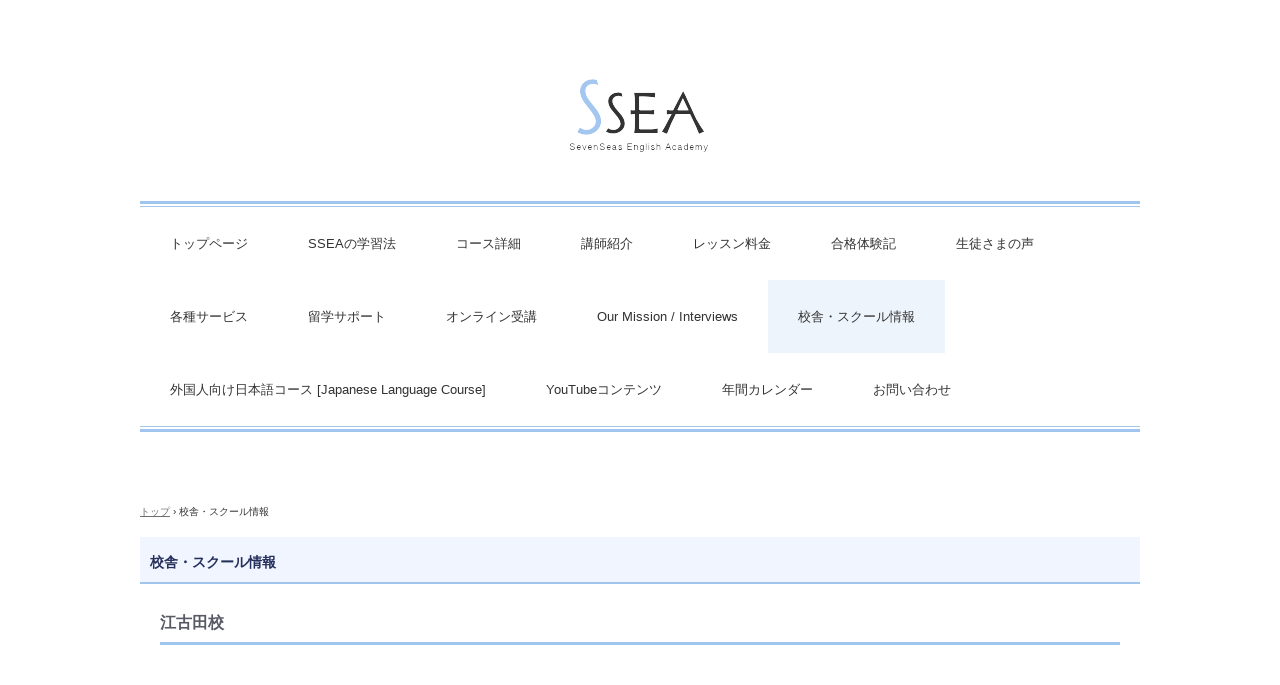

--- FILE ---
content_type: text/html; charset=UTF-8
request_url: https://sevenseas-english.com/%E6%A0%A1%E8%88%8E%E3%83%BB%E3%82%B9%E3%82%AF%E3%83%BC%E3%83%AB%E6%83%85%E5%A0%B1/
body_size: 14287
content:
<!DOCTYPE html>
<html lang="ja">
<head>
<meta charset="UTF-8" />
<meta name="viewport" content="width=device-width, initial-scale=1" />

<link rel="stylesheet" href="https://sevenseas-english.com/wp-content/themes/hpb20S20240725015945/style.css" type="text/css" />
<link rel="stylesheet" href="https://sevenseas-english.com/wp-content/themes/hpb20S20240725015945/style1.css" type="text/css" />
<link rel="profile" href="https://gmpg.org/xfn/11" />
<link rel="pingback" href="https://sevenseas-english.com/xmlrpc.php" />
<!--[if lt IE 9]>
<script src="https://sevenseas-english.com/wp-content/themes/hpb20S20240725015945/js/html5.js" type="text/javascript"></script>
<![endif]-->

<meta name='robots' content='index, follow, max-image-preview:large, max-snippet:-1, max-video-preview:-1' />

	<!-- This site is optimized with the Yoast SEO plugin v26.7 - https://yoast.com/wordpress/plugins/seo/ -->
	<title>校舎・スクール情報 | 英会話/英語塾 SSEA - 江古田校／富士見台校／氷川台校／地下鉄赤塚校　旅行・ビジネス英会話から、英検対策・TOEIC・TOEFL・IELTS受験などで豊富な実績</title>
	<link rel="canonical" href="https://sevenseas-english.com/校舎・スクール情報/" />
	<meta property="og:locale" content="ja_JP" />
	<meta property="og:type" content="article" />
	<meta property="og:title" content="校舎・スクール情報 | 英会話/英語塾 SSEA - 江古田校／富士見台校／氷川台校／地下鉄赤塚校　旅行・ビジネス英会話から、英検対策・TOEIC・TOEFL・IELTS受験などで豊富な実績" />
	<meta property="og:description" content="江古田校 江古田校へメールを送信 〒176-0004 東京都練馬区小竹町1-55-1武田ビル2階 西武池袋線「江古田」駅北口より徒歩1分半西武有楽町線「新桜台」駅都営大江戸線「新江古田」駅東京メトロ有楽町線・副都心線「小 [&hellip;]" />
	<meta property="og:url" content="https://sevenseas-english.com/校舎・スクール情報/" />
	<meta property="og:site_name" content="英会話/英語塾 SSEA - 江古田校／富士見台校／氷川台校／地下鉄赤塚校　旅行・ビジネス英会話から、英検対策・TOEIC・TOEFL・IELTS受験などで豊富な実績" />
	<meta property="article:publisher" content="https://www.facebook.com/sevenseasenglishacademy" />
	<meta property="article:modified_time" content="2025-11-29T13:21:39+00:00" />
	<meta property="og:image" content="https://sevenseas-english.com/wp-content/uploads/hpb-media/img/ekoda-certificate.jpg" />
	<meta name="twitter:card" content="summary_large_image" />
	<meta name="twitter:site" content="@SSEA_official" />
	<script type="application/ld+json" class="yoast-schema-graph">{"@context":"https://schema.org","@graph":[{"@type":"WebPage","@id":"https://sevenseas-english.com/%e6%a0%a1%e8%88%8e%e3%83%bb%e3%82%b9%e3%82%af%e3%83%bc%e3%83%ab%e6%83%85%e5%a0%b1/","url":"https://sevenseas-english.com/%e6%a0%a1%e8%88%8e%e3%83%bb%e3%82%b9%e3%82%af%e3%83%bc%e3%83%ab%e6%83%85%e5%a0%b1/","name":"校舎・スクール情報 | 英会話/英語塾 SSEA - 江古田校／富士見台校／氷川台校／地下鉄赤塚校　旅行・ビジネス英会話から、英検対策・TOEIC・TOEFL・IELTS受験などで豊富な実績","isPartOf":{"@id":"https://sevenseas-english.com/#website"},"primaryImageOfPage":{"@id":"https://sevenseas-english.com/%e6%a0%a1%e8%88%8e%e3%83%bb%e3%82%b9%e3%82%af%e3%83%bc%e3%83%ab%e6%83%85%e5%a0%b1/#primaryimage"},"image":{"@id":"https://sevenseas-english.com/%e6%a0%a1%e8%88%8e%e3%83%bb%e3%82%b9%e3%82%af%e3%83%bc%e3%83%ab%e6%83%85%e5%a0%b1/#primaryimage"},"thumbnailUrl":"https://sevenseas-english.com/wp-content/uploads/hpb-media/img/ekoda-certificate.jpg","datePublished":"2020-07-02T00:50:17+00:00","dateModified":"2025-11-29T13:21:39+00:00","breadcrumb":{"@id":"https://sevenseas-english.com/%e6%a0%a1%e8%88%8e%e3%83%bb%e3%82%b9%e3%82%af%e3%83%bc%e3%83%ab%e6%83%85%e5%a0%b1/#breadcrumb"},"inLanguage":"ja","potentialAction":[{"@type":"ReadAction","target":["https://sevenseas-english.com/%e6%a0%a1%e8%88%8e%e3%83%bb%e3%82%b9%e3%82%af%e3%83%bc%e3%83%ab%e6%83%85%e5%a0%b1/"]}]},{"@type":"ImageObject","inLanguage":"ja","@id":"https://sevenseas-english.com/%e6%a0%a1%e8%88%8e%e3%83%bb%e3%82%b9%e3%82%af%e3%83%bc%e3%83%ab%e6%83%85%e5%a0%b1/#primaryimage","url":"https://sevenseas-english.com/wp-content/uploads/hpb-media/img/ekoda-certificate.jpg","contentUrl":"https://sevenseas-english.com/wp-content/uploads/hpb-media/img/ekoda-certificate.jpg","width":547,"height":680},{"@type":"BreadcrumbList","@id":"https://sevenseas-english.com/%e6%a0%a1%e8%88%8e%e3%83%bb%e3%82%b9%e3%82%af%e3%83%bc%e3%83%ab%e6%83%85%e5%a0%b1/#breadcrumb","itemListElement":[{"@type":"ListItem","position":1,"name":"ホーム","item":"https://sevenseas-english.com/"},{"@type":"ListItem","position":2,"name":"校舎・スクール情報"}]},{"@type":"WebSite","@id":"https://sevenseas-english.com/#website","url":"https://sevenseas-english.com/","name":"英会話SSEA／SSEAオンライン - 氷川台校／地下鉄赤塚校","description":"オーダーメイド英会話｜個別指導の英語塾｜ネイティブ講師とバイリンガル講師｜コーチング｜英語4技能検定｜英検・TOEIC・TOEFL・IELTS・TEAP｜ビジネス英語｜高校・大学受験｜キッズ英会話｜フォニックス発音｜旅行・一般英会話｜江古田校 [江古田・小竹向原・東長崎エリア]｜富士見台校 [富士見台・中村橋・練馬高野台エリア]｜氷川台校 [氷川台・平和台エリア]｜地下鉄赤塚校 [東武練馬・下赤塚・成増エリア]｜","publisher":{"@id":"https://sevenseas-english.com/#organization"},"potentialAction":[{"@type":"SearchAction","target":{"@type":"EntryPoint","urlTemplate":"https://sevenseas-english.com/?s={search_term_string}"},"query-input":{"@type":"PropertyValueSpecification","valueRequired":true,"valueName":"search_term_string"}}],"inLanguage":"ja"},{"@type":"Organization","@id":"https://sevenseas-english.com/#organization","name":"セブンシーズ・イングリッシュ・アカデミー","url":"https://sevenseas-english.com/","logo":{"@type":"ImageObject","inLanguage":"ja","@id":"https://sevenseas-english.com/#/schema/logo/image/","url":"https://sevenseas-english.com/wp-content/uploads/2020/07/SSEA-LOGO.png","contentUrl":"https://sevenseas-english.com/wp-content/uploads/2020/07/SSEA-LOGO.png","width":500,"height":500,"caption":"セブンシーズ・イングリッシュ・アカデミー"},"image":{"@id":"https://sevenseas-english.com/#/schema/logo/image/"},"sameAs":["https://www.facebook.com/sevenseasenglishacademy","https://x.com/SSEA_official","https://www.youtube.com/channel/UCXdm3Y7ulWvtk_103lI2oiA/featured?view_as=subscriber"]}]}</script>
	<!-- / Yoast SEO plugin. -->


<link rel='dns-prefetch' href='//webfonts.xserver.jp' />
<link rel='dns-prefetch' href='//www.googletagmanager.com' />
<link rel="alternate" type="application/rss+xml" title="英会話/英語塾 SSEA - 江古田校／富士見台校／氷川台校／地下鉄赤塚校　旅行・ビジネス英会話から、英検対策・TOEIC・TOEFL・IELTS受験などで豊富な実績 &raquo; フィード" href="https://sevenseas-english.com/feed/" />
<link rel="alternate" type="application/rss+xml" title="英会話/英語塾 SSEA - 江古田校／富士見台校／氷川台校／地下鉄赤塚校　旅行・ビジネス英会話から、英検対策・TOEIC・TOEFL・IELTS受験などで豊富な実績 &raquo; コメントフィード" href="https://sevenseas-english.com/comments/feed/" />
<link rel="alternate" type="application/rss+xml" title="英会話/英語塾 SSEA - 江古田校／富士見台校／氷川台校／地下鉄赤塚校　旅行・ビジネス英会話から、英検対策・TOEIC・TOEFL・IELTS受験などで豊富な実績 &raquo; 校舎・スクール情報 のコメントのフィード" href="https://sevenseas-english.com/%e6%a0%a1%e8%88%8e%e3%83%bb%e3%82%b9%e3%82%af%e3%83%bc%e3%83%ab%e6%83%85%e5%a0%b1/feed/" />
<link rel="alternate" title="oEmbed (JSON)" type="application/json+oembed" href="https://sevenseas-english.com/wp-json/oembed/1.0/embed?url=https%3A%2F%2Fsevenseas-english.com%2F%25e6%25a0%25a1%25e8%2588%258e%25e3%2583%25bb%25e3%2582%25b9%25e3%2582%25af%25e3%2583%25bc%25e3%2583%25ab%25e6%2583%2585%25e5%25a0%25b1%2F" />
<link rel="alternate" title="oEmbed (XML)" type="text/xml+oembed" href="https://sevenseas-english.com/wp-json/oembed/1.0/embed?url=https%3A%2F%2Fsevenseas-english.com%2F%25e6%25a0%25a1%25e8%2588%258e%25e3%2583%25bb%25e3%2582%25b9%25e3%2582%25af%25e3%2583%25bc%25e3%2583%25ab%25e6%2583%2585%25e5%25a0%25b1%2F&#038;format=xml" />
<style id='wp-img-auto-sizes-contain-inline-css' type='text/css'>
img:is([sizes=auto i],[sizes^="auto," i]){contain-intrinsic-size:3000px 1500px}
/*# sourceURL=wp-img-auto-sizes-contain-inline-css */
</style>
<style id='wp-emoji-styles-inline-css' type='text/css'>

	img.wp-smiley, img.emoji {
		display: inline !important;
		border: none !important;
		box-shadow: none !important;
		height: 1em !important;
		width: 1em !important;
		margin: 0 0.07em !important;
		vertical-align: -0.1em !important;
		background: none !important;
		padding: 0 !important;
	}
/*# sourceURL=wp-emoji-styles-inline-css */
</style>
<style id='wp-block-library-inline-css' type='text/css'>
:root{--wp-block-synced-color:#7a00df;--wp-block-synced-color--rgb:122,0,223;--wp-bound-block-color:var(--wp-block-synced-color);--wp-editor-canvas-background:#ddd;--wp-admin-theme-color:#007cba;--wp-admin-theme-color--rgb:0,124,186;--wp-admin-theme-color-darker-10:#006ba1;--wp-admin-theme-color-darker-10--rgb:0,107,160.5;--wp-admin-theme-color-darker-20:#005a87;--wp-admin-theme-color-darker-20--rgb:0,90,135;--wp-admin-border-width-focus:2px}@media (min-resolution:192dpi){:root{--wp-admin-border-width-focus:1.5px}}.wp-element-button{cursor:pointer}:root .has-very-light-gray-background-color{background-color:#eee}:root .has-very-dark-gray-background-color{background-color:#313131}:root .has-very-light-gray-color{color:#eee}:root .has-very-dark-gray-color{color:#313131}:root .has-vivid-green-cyan-to-vivid-cyan-blue-gradient-background{background:linear-gradient(135deg,#00d084,#0693e3)}:root .has-purple-crush-gradient-background{background:linear-gradient(135deg,#34e2e4,#4721fb 50%,#ab1dfe)}:root .has-hazy-dawn-gradient-background{background:linear-gradient(135deg,#faaca8,#dad0ec)}:root .has-subdued-olive-gradient-background{background:linear-gradient(135deg,#fafae1,#67a671)}:root .has-atomic-cream-gradient-background{background:linear-gradient(135deg,#fdd79a,#004a59)}:root .has-nightshade-gradient-background{background:linear-gradient(135deg,#330968,#31cdcf)}:root .has-midnight-gradient-background{background:linear-gradient(135deg,#020381,#2874fc)}:root{--wp--preset--font-size--normal:16px;--wp--preset--font-size--huge:42px}.has-regular-font-size{font-size:1em}.has-larger-font-size{font-size:2.625em}.has-normal-font-size{font-size:var(--wp--preset--font-size--normal)}.has-huge-font-size{font-size:var(--wp--preset--font-size--huge)}.has-text-align-center{text-align:center}.has-text-align-left{text-align:left}.has-text-align-right{text-align:right}.has-fit-text{white-space:nowrap!important}#end-resizable-editor-section{display:none}.aligncenter{clear:both}.items-justified-left{justify-content:flex-start}.items-justified-center{justify-content:center}.items-justified-right{justify-content:flex-end}.items-justified-space-between{justify-content:space-between}.screen-reader-text{border:0;clip-path:inset(50%);height:1px;margin:-1px;overflow:hidden;padding:0;position:absolute;width:1px;word-wrap:normal!important}.screen-reader-text:focus{background-color:#ddd;clip-path:none;color:#444;display:block;font-size:1em;height:auto;left:5px;line-height:normal;padding:15px 23px 14px;text-decoration:none;top:5px;width:auto;z-index:100000}html :where(.has-border-color){border-style:solid}html :where([style*=border-top-color]){border-top-style:solid}html :where([style*=border-right-color]){border-right-style:solid}html :where([style*=border-bottom-color]){border-bottom-style:solid}html :where([style*=border-left-color]){border-left-style:solid}html :where([style*=border-width]){border-style:solid}html :where([style*=border-top-width]){border-top-style:solid}html :where([style*=border-right-width]){border-right-style:solid}html :where([style*=border-bottom-width]){border-bottom-style:solid}html :where([style*=border-left-width]){border-left-style:solid}html :where(img[class*=wp-image-]){height:auto;max-width:100%}:where(figure){margin:0 0 1em}html :where(.is-position-sticky){--wp-admin--admin-bar--position-offset:var(--wp-admin--admin-bar--height,0px)}@media screen and (max-width:600px){html :where(.is-position-sticky){--wp-admin--admin-bar--position-offset:0px}}
/*wp_block_styles_on_demand_placeholder:6969d3756baae*/
/*# sourceURL=wp-block-library-inline-css */
</style>
<style id='classic-theme-styles-inline-css' type='text/css'>
/*! This file is auto-generated */
.wp-block-button__link{color:#fff;background-color:#32373c;border-radius:9999px;box-shadow:none;text-decoration:none;padding:calc(.667em + 2px) calc(1.333em + 2px);font-size:1.125em}.wp-block-file__button{background:#32373c;color:#fff;text-decoration:none}
/*# sourceURL=/wp-includes/css/classic-themes.min.css */
</style>
<link rel='stylesheet' id='hpb_social_style-css' href='https://sevenseas-english.com/wp-content/plugins/hpbtool/hpb_social.css?ver=6.9' type='text/css' media='all' />
<script type="text/javascript" src="https://sevenseas-english.com/wp-includes/js/jquery/jquery.min.js?ver=3.7.1" id="jquery-core-js"></script>
<script type="text/javascript" src="https://sevenseas-english.com/wp-includes/js/jquery/jquery-migrate.min.js?ver=3.4.1" id="jquery-migrate-js"></script>
<script type="text/javascript" src="//webfonts.xserver.jp/js/xserverv3.js?fadein=0&amp;ver=2.0.9" id="typesquare_std-js"></script>

<!-- Site Kit によって追加された Google タグ（gtag.js）スニペット -->
<!-- Google アナリティクス スニペット (Site Kit が追加) -->
<script type="text/javascript" src="https://www.googletagmanager.com/gtag/js?id=G-VNZP82RWPG" id="google_gtagjs-js" async></script>
<script type="text/javascript" id="google_gtagjs-js-after">
/* <![CDATA[ */
window.dataLayer = window.dataLayer || [];function gtag(){dataLayer.push(arguments);}
gtag("set","linker",{"domains":["sevenseas-english.com"]});
gtag("js", new Date());
gtag("set", "developer_id.dZTNiMT", true);
gtag("config", "G-VNZP82RWPG");
//# sourceURL=google_gtagjs-js-after
/* ]]> */
</script>
<link rel="https://api.w.org/" href="https://sevenseas-english.com/wp-json/" /><link rel="alternate" title="JSON" type="application/json" href="https://sevenseas-english.com/wp-json/wp/v2/pages/16" /><link rel="EditURI" type="application/rsd+xml" title="RSD" href="https://sevenseas-english.com/xmlrpc.php?rsd" />
<meta name="generator" content="WordPress 6.9" />
<link rel='shortlink' href='https://sevenseas-english.com/?p=16' />

		<!-- GA Google Analytics @ https://m0n.co/ga -->
		<script async src="https://www.googletagmanager.com/gtag/js?id=G-VNZP82RWPG"></script>
		<script>
			window.dataLayer = window.dataLayer || [];
			function gtag(){dataLayer.push(arguments);}
			gtag('js', new Date());
			gtag('config', 'G-VNZP82RWPG');
		</script>

	<meta name="generator" content="Site Kit by Google 1.170.0" /><script type="text/javascript"><!--
jQuery(document).ready(function(){
if (jQuery("[name='hpb_plugin_form']").find("[required]")[0]) {
required_param = "";
jQuery("[name='hpb_plugin_form']").find("[required]").each(function(){
	if(required_param != ""){
		required_param += ","; 
	}
	required_param += jQuery(this).attr("name");
});
inputHidden = jQuery("<input>").attr("type", "hidden").attr("name", "hpb_required").attr("value", required_param);
jQuery("[name='hpb_plugin_form']").append(inputHidden);
}});
--></script>
<meta property="og:title" content="校舎・スクール情報 | 英会話/英語塾 SSEA &#8211; 江古田校／富士見台校／氷川台校／地下鉄赤塚校　旅行・ビジネス英会話から、英検対策・TOEIC・TOEFL・IELTS受験などで豊富な実績"/>
<meta property="og:url" content="https://sevenseas-english.com/%e6%a0%a1%e8%88%8e%e3%83%bb%e3%82%b9%e3%82%af%e3%83%bc%e3%83%ab%e6%83%85%e5%a0%b1/"/>
<meta property="og:image" content="https://sevenseas-english.com/wp-content/uploads/hpb-media/img/ClassRoom3-150x150.jpg"/>
<meta property="og:description" content="江古田校 江古田校へメールを送信 〒176-0004 東京都練馬区小竹町1-55-1武田ビル2階 西武池袋線「江古田」駅北口より徒歩1分半西武有楽町線「新桜台」駅都営大江戸線「新江古田」駅東京メトロ有楽町線・副都心線「小 [&hellip;]"/>
<meta property="og:site_name" content="英会話/英語塾 SSEA &#8211; 江古田校／富士見台校／氷川台校／地下鉄赤塚校　旅行・ビジネス英会話から、英検対策・TOEIC・TOEFL・IELTS受験などで豊富な実績"/>
<meta property="og:type" content="article"/>
<script async src="https://www.googletagmanager.com/gtag/js?id=UA-171678036-1"></script>
<script>
  window.dataLayer = window.dataLayer || [];
  function gtag(){dataLayer.push(arguments);}
  gtag('js', new Date());

  gtag('config', 'UA-171678036-1');
</script>
<link rel="icon" href="https://sevenseas-english.com/wp-content/uploads/2022/11/cropped-SSEALogo-2022-32x32.jpg" sizes="32x32" />
<link rel="icon" href="https://sevenseas-english.com/wp-content/uploads/2022/11/cropped-SSEALogo-2022-192x192.jpg" sizes="192x192" />
<link rel="apple-touch-icon" href="https://sevenseas-english.com/wp-content/uploads/2022/11/cropped-SSEALogo-2022-180x180.jpg" />
<meta name="msapplication-TileImage" content="https://sevenseas-english.com/wp-content/uploads/2022/11/cropped-SSEALogo-2022-270x270.jpg" />
<link rel="stylesheet" type="text/css" href="https://sevenseas-english.com/wp-content/themes/hpb20S20240725015945/css/camera.css">
<script type="text/javascript" src="https://sevenseas-english.com/wp-content/themes/hpb20S20240725015945/js/jquery.mobile.customized.min.js"></script>
<script type="text/javascript" src="https://sevenseas-english.com/wp-content/themes/hpb20S20240725015945/js/camera.min.js"></script>
<script type="text/javascript" src="https://sevenseas-english.com/wp-content/themes/hpb20S20240725015945/js/jquery.easing.1.3.js"></script>
<script><!--
jQuery(function(){jQuery( '#hpb-slideshow-sp-photo-motion-1' ).camera({ fx: 'random', loader: 'none', pagination: false, thumbnails: false, hover: true, navigation: true, playPause: true, time: 1500, height: '50%', portrait: false, minHeight: '0px' });});
--></script>

</head>

<body class="wp-singular page-template page-template-access page-template-access-php page page-id-16 wp-theme-hpb20S20240725015945" id="hpb-spw-20-0024-43">
<div id="page" class="hfeed site">
		<header id="masthead" class="site-header sp-part-top sp-header2" role="banner">
<div id="masthead-inner" class="sp-part-top sp-header-inner"><div class="site-branding sp-part-top sp-site-branding2" id="sp-site-branding2-1">
  <h1 class="site-title sp-part-top sp-site-title"><a href="https://sevenseas-english.com/" title="英会話/英語塾 SSEA &#8211; 江古田校／富士見台校／氷川台校／地下鉄赤塚校　旅行・ビジネス英会話から、英検対策・TOEIC・TOEFL・IELTS受験などで豊富な実績" id="hpb-site-title" rel="home">英会話/英語塾 SSEA &#8211; 江古田校／富士見台校／氷川台校／地下鉄赤塚校　旅行・ビジネス英会話から、英検対策・TOEIC・TOEFL・IELTS受験などで豊富な実績</a></h1>
  <h2 id="hpb-site-desc" class="site-description sp-part-top sp-catchphrase">オーダーメイド英会話｜個別指導の英語塾｜ネイティブ講師とバイリンガル講師｜コーチング｜英語4技能検定｜英検・TOEIC・TOEFL・IELTS・TEAP｜ビジネス英語｜高校・大学受験｜キッズ英会話｜フォニックス発音｜旅行・一般英会話｜江古田校 [江古田・小竹向原・東長崎エリア]｜富士見台校 [富士見台・中村橋・練馬高野台エリア]｜氷川台校 [氷川台・平和台エリア]｜地下鉄赤塚校 [東武練馬・下赤塚・成増エリア]｜</h2>
<div class="extra sp-part-top sp-site-branding-extra" id="sp-site-branding-extra-1">
<a style="display: block"><img id="sp-image-1" class="sp-part-top sp-image" src="https://sevenseas-english.com/wp-content/themes/hpb20S20240725015945/img/topimage-upn.jpg" alt="英会話/英語塾SSEA"></a><span class="character" style="font-size : 1.1rem;">メディア取材でも高く評価される話題の英語スクール。英会話、ビジネス英語、旅行会話、キッズ英会話、英検、TOEIC、TOEFL、IELTS、TEAP、高校・大学受験、海外留学・大学・大学院進学。</span><br><span class="character" style="font-size : 1.1rem;">SevenSeas English Academy</span><span class="character" style="font-size : 1.1rem;">は対面とオンラインのハイブリッドクラスで、練馬区／板橋区／中野区／豊島区から誰もが英会話に親しめる社会の実現を目指しています。</span>
</div>
</div>
<div id="sp-button-1" class="sp-part-top sp-button"><a href="https://sevenseas-english.com/%e6%b1%9f%e5%8f%a4%e7%94%b0%e6%a0%a1/" target="_blank">江古田校</a></div><div id="sp-block-container-1" class="sp-part-top sp-block-container">
<p style="text-align : center;" class="paragraph">小竹向原／江古田／桜台／東長崎エリア<br>江古田駅 徒歩1分／小竹向原駅 徒歩10分</p>
</div>
<div id="sp-button-2" class="sp-part-top sp-button"><a href="https://sevenseas-english.com/%e5%af%8c%e5%a3%ab%e8%a6%8b%e5%8f%b0%e6%a0%a1/" target="_blank">富士見台校</a></div><div id="sp-block-container-2" class="sp-part-top sp-block-container">
<p style="text-align : center;" class="paragraph">富士見台／中村橋／練馬高野台／鷺ノ宮エリア<br>富士見台駅 徒歩1分半／中村橋駅 徒歩12分</p>
</div>
<div id="sp-button-3" class="sp-part-top sp-button"><a href="https://sevenseas-english.com/%e6%b0%b7%e5%b7%9d%e5%8f%b0%e6%a0%a1/" target="_blank">氷川台校</a></div><div id="sp-block-container-3" class="sp-part-top sp-block-container">
<p style="text-align : center;" class="paragraph">氷川台／平和台／上板橋／ときわ台エリア<br>氷川台駅 徒歩1分／平和台駅 徒歩15分</p>
</div>
<div id="sp-button-4" class="sp-part-top sp-button"><a href="https://sevenseas-english.com/%e5%9c%b0%e4%b8%8b%e9%89%84%e8%b5%a4%e5%a1%9a%e6%a0%a1/" target="_blank">地下鉄赤塚校</a></div><div id="sp-block-container-4" class="sp-part-top sp-block-container">
<p style="text-align : center;" class="paragraph">下赤塚／成増／東武練馬／光が丘エリア<br>地下鉄赤塚駅 徒歩1分／下赤塚駅 徒歩3分</p>
</div>
<div id="sp-photo-motion-1" class="sp-part-top">
<div id="hpb-slideshow-sp-photo-motion-1" data-height-ratio="50" data-bgsize-contain="false">
	<div data-src="https://sevenseas-english.com/wp-content/themes/hpb20S20240725015945/img/surveym.jpg">
	</div>
	<div data-src="https://sevenseas-english.com/wp-content/themes/hpb20S20240725015945/img/instructorsjpg.jpg">
	</div>
	<div data-src="https://sevenseas-english.com/wp-content/themes/hpb20S20240725015945/img/satisfied2.jpg">
	</div>
	<div data-src="https://sevenseas-english.com/wp-content/themes/hpb20S20240725015945/img/image178.jpg">
	</div>
	<div data-src="https://sevenseas-english.com/wp-content/themes/hpb20S20240725015945/img/image179.jpg">
	</div>
	<div data-src="https://sevenseas-english.com/wp-content/themes/hpb20S20240725015945/img/output.jpg" data-link="https://sevenseas-english.com/%e3%82%aa%e3%83%aa%e3%82%b8%e3%83%8a%e3%83%ab%e3%82%ab%e3%83%aa%e3%82%ad%e3%83%a5%e3%83%a9%e3%83%a0%e3%80%8cssea%e3%83%a1%e3%82%bd%e3%83%83%e3%83%89%e3%80%8d/" data-target="_blank">
	</div>
	<div data-src="https://sevenseas-english.com/wp-content/themes/hpb20S20240725015945/img/phonics-mm4.jpg" data-link="https://sevenseas-english.com/%e3%82%ad%e3%83%83%e3%82%ba%e3%82%b3%e3%83%bc%e3%82%b9%e3%81%ae%e3%82%ab%e3%83%aa%e3%82%ad%e3%83%a5%e3%83%a9%e3%83%a0%e3%81%a8%e4%b8%8a%e9%81%94%e3%82%b9%e3%83%86%e3%83%83%e3%83%97/" data-target="_blank">
	</div>
	<div data-src="https://sevenseas-english.com/wp-content/themes/hpb20S20240725015945/img/english.jpg">
	</div>
</div>
</div>
<nav id="sp-site-navigation-1" class="navigation-main sp-part-top button-menu sp-site-navigation horizontal" role="navigation">
  <h1 class="menu-toggle">メニュー</h1>
  <div class="screen-reader-text skip-link"><a href="#content" title="コンテンツへスキップ">コンテンツへスキップ</a></div>
  <ul id="menu-%e3%82%b5%e3%82%a4%e3%83%88%e3%83%8a%e3%83%93%e3%82%b2%e3%83%bc%e3%82%b7%e3%83%a7%e3%83%b3" class="menu"><li id="menu-item-36053" class="menu-item menu-item-type-post_type menu-item-object-page menu-item-home menu-item-36053"><a href="https://sevenseas-english.com/">トップページ</a></li>
<li id="menu-item-36054" class="menu-item menu-item-type-post_type menu-item-object-page menu-item-has-children menu-item-36054"><a href="https://sevenseas-english.com/ssea%e3%81%ae%e5%ad%a6%e7%bf%92%e6%b3%95/">SSEAの学習法</a>
<ul class="sub-menu">
	<li id="menu-item-36055" class="menu-item menu-item-type-post_type menu-item-object-page menu-item-36055"><a href="https://sevenseas-english.com/%e3%82%aa%e3%83%aa%e3%82%b8%e3%83%8a%e3%83%ab%e3%82%ab%e3%83%aa%e3%82%ad%e3%83%a5%e3%83%a9%e3%83%a0%e3%80%8cssea%e3%83%a1%e3%82%bd%e3%83%83%e3%83%89%e3%80%8d/">↳ オリジナルカリキュラム「SSEAメソッド」</a></li>
	<li id="menu-item-36056" class="menu-item menu-item-type-post_type menu-item-object-page menu-item-36056"><a href="https://sevenseas-english.com/%e5%88%9d%e4%b8%ad%e7%b4%9a%e3%81%ae%e6%96%b9%e5%90%91%e3%81%91%e3%81%ae%e4%bc%9a%e8%a9%b1%e3%82%ab%e3%83%aa%e3%82%ad%e3%83%a5%e3%83%a9%e3%83%a0/">↳ 初中級の方向けの会話カリキュラム</a></li>
	<li id="menu-item-36057" class="menu-item menu-item-type-post_type menu-item-object-page menu-item-36057"><a href="https://sevenseas-english.com/%e3%82%ad%e3%83%83%e3%82%ba%e3%82%b3%e3%83%bc%e3%82%b9%e3%81%ae%e3%82%ab%e3%83%aa%e3%82%ad%e3%83%a5%e3%83%a9%e3%83%a0%e3%81%a8%e4%b8%8a%e9%81%94%e3%82%b9%e3%83%86%e3%83%83%e3%83%97/">↳ キッズコースのカリキュラムと上達ステップ</a></li>
	<li id="menu-item-36058" class="menu-item menu-item-type-post_type menu-item-object-page menu-item-36058"><a href="https://sevenseas-english.com/%e8%8b%b1%e6%a4%9c%e5%af%be%e7%ad%96%e3%83%97%e3%83%ad%e3%82%b0%e3%83%a9%e3%83%a0/">↳ 英検対策プログラム</a></li>
	<li id="menu-item-36059" class="menu-item menu-item-type-post_type menu-item-object-page menu-item-36059"><a href="https://sevenseas-english.com/%e9%ab%98%e6%a0%a1%e3%83%bb%e5%a4%a7%e5%ad%a6%e5%8f%97%e9%a8%93%e5%af%be%e7%ad%96%e3%83%97%e3%83%ad%e3%82%b0%e3%83%a9%e3%83%a0/">↳ 高校・大学受験対策プログラム</a></li>
	<li id="menu-item-36060" class="menu-item menu-item-type-post_type menu-item-object-page menu-item-36060"><a href="https://sevenseas-english.com/toeic%e5%af%be%e7%ad%96%e3%83%97%e3%83%ad%e3%82%b0%e3%83%a9%e3%83%a0/">↳ TOEIC対策プログラム</a></li>
</ul>
</li>
<li id="menu-item-36061" class="menu-item menu-item-type-post_type menu-item-object-page menu-item-36061"><a href="https://sevenseas-english.com/%e3%82%b3%e3%83%bc%e3%82%b9%e8%a9%b3%e7%b4%b0/">コース詳細</a></li>
<li id="menu-item-36062" class="menu-item menu-item-type-post_type menu-item-object-page menu-item-has-children menu-item-36062"><a href="https://sevenseas-english.com/%e8%ac%9b%e5%b8%ab%e7%b4%b9%e4%bb%8b/">講師紹介</a>
<ul class="sub-menu">
	<li id="menu-item-36063" class="menu-item menu-item-type-post_type menu-item-object-page menu-item-36063"><a href="https://sevenseas-english.com/%e8%ac%9b%e5%b8%ab%e7%b4%b9%e4%bb%8b/">↳ SSEA 全講師一覧</a></li>
	<li id="menu-item-36064" class="menu-item menu-item-type-post_type menu-item-object-page menu-item-36064"><a href="https://sevenseas-english.com/%e6%b1%9f%e5%8f%a4%e7%94%b0%e6%a0%a1%e8%ac%9b%e5%b8%ab/">↳ 江古田校 講師プロフィール</a></li>
	<li id="menu-item-36065" class="menu-item menu-item-type-post_type menu-item-object-page menu-item-36065"><a href="https://sevenseas-english.com/%e5%af%8c%e5%a3%ab%e8%a6%8b%e5%8f%b0%e6%a0%a1%e8%ac%9b%e5%b8%ab/">↳ 富士見台校 講師プロフィール</a></li>
	<li id="menu-item-36066" class="menu-item menu-item-type-post_type menu-item-object-page menu-item-36066"><a href="https://sevenseas-english.com/%e6%b0%b7%e5%b7%9d%e5%8f%b0%e6%a0%a1%e8%ac%9b%e5%b8%ab/">↳ 氷川台校 講師プロフィール</a></li>
	<li id="menu-item-36067" class="menu-item menu-item-type-post_type menu-item-object-page menu-item-36067"><a href="https://sevenseas-english.com/%e5%9c%b0%e4%b8%8b%e9%89%84%e8%b5%a4%e5%a1%9a%e6%a0%a1%e8%ac%9b%e5%b8%ab/">↳ 地下鉄赤塚校 講師プロフィール</a></li>
</ul>
</li>
<li id="menu-item-36068" class="menu-item menu-item-type-post_type menu-item-object-page menu-item-36068"><a href="https://sevenseas-english.com/%e3%83%ac%e3%83%83%e3%82%b9%e3%83%b3%e6%96%99%e9%87%91/">レッスン料金</a></li>
<li id="menu-item-36069" class="menu-item menu-item-type-post_type menu-item-object-page menu-item-36069"><a href="https://sevenseas-english.com/%e5%90%88%e6%a0%bc%e4%bd%93%e9%a8%93%e8%a8%98/">合格体験記</a></li>
<li id="menu-item-36070" class="menu-item menu-item-type-post_type menu-item-object-page menu-item-36070"><a href="https://sevenseas-english.com/%e7%94%9f%e5%be%92%e3%81%95%e3%81%be%e3%81%ae%e5%a3%b0/">生徒さまの声</a></li>
<li id="menu-item-36071" class="menu-item menu-item-type-post_type menu-item-object-page menu-item-36071"><a href="https://sevenseas-english.com/%e5%90%84%e7%a8%ae%e3%82%b5%e3%83%bc%e3%83%93%e3%82%b9/">各種サービス</a></li>
<li id="menu-item-36072" class="menu-item menu-item-type-post_type menu-item-object-page menu-item-36072"><a href="https://sevenseas-english.com/%e7%95%99%e5%ad%a6%e3%82%b5%e3%83%9d%e3%83%bc%e3%83%88/">留学サポート</a></li>
<li id="menu-item-36073" class="menu-item menu-item-type-post_type menu-item-object-page menu-item-36073"><a href="https://sevenseas-english.com/%e3%82%aa%e3%83%b3%e3%83%a9%e3%82%a4%e3%83%b3%e5%8f%97%e8%ac%9b/">オンライン受講</a></li>
<li id="menu-item-36074" class="menu-item menu-item-type-post_type menu-item-object-page menu-item-has-children menu-item-36074"><a href="https://sevenseas-english.com/ssea%e3%81%ae%e7%9b%ae%e6%8c%87%e3%81%99%e3%81%93%e3%81%a8/">Our Mission / Interviews</a>
<ul class="sub-menu">
	<li id="menu-item-36075" class="menu-item menu-item-type-post_type menu-item-object-page menu-item-36075"><a href="https://sevenseas-english.com/founders-interview/">Founders&#8217; Interview</a></li>
	<li id="menu-item-36076" class="menu-item menu-item-type-post_type menu-item-object-page menu-item-36076"><a href="https://sevenseas-english.com/employees-interview/">Employees&#8217; Interview</a></li>
</ul>
</li>
<li id="menu-item-36077" class="menu-item menu-item-type-post_type menu-item-object-page current-menu-item page_item page-item-16 current_page_item menu-item-has-children menu-item-36077"><a href="https://sevenseas-english.com/%e6%a0%a1%e8%88%8e%e3%83%bb%e3%82%b9%e3%82%af%e3%83%bc%e3%83%ab%e6%83%85%e5%a0%b1/" aria-current="page">校舎・スクール情報</a>
<ul class="sub-menu">
	<li id="menu-item-36078" class="menu-item menu-item-type-post_type menu-item-object-page menu-item-36078"><a href="https://sevenseas-english.com/%e6%b1%9f%e5%8f%a4%e7%94%b0%e6%a0%a1/">↳ 江古田校のご案内</a></li>
	<li id="menu-item-36079" class="menu-item menu-item-type-post_type menu-item-object-page menu-item-36079"><a href="https://sevenseas-english.com/%e5%af%8c%e5%a3%ab%e8%a6%8b%e5%8f%b0%e6%a0%a1/">↳ 富士見台校のご案内</a></li>
	<li id="menu-item-36080" class="menu-item menu-item-type-post_type menu-item-object-page menu-item-36080"><a href="https://sevenseas-english.com/%e6%b0%b7%e5%b7%9d%e5%8f%b0%e6%a0%a1/">↳ 氷川台校のご案内</a></li>
	<li id="menu-item-36081" class="menu-item menu-item-type-post_type menu-item-object-page menu-item-36081"><a href="https://sevenseas-english.com/%e5%9c%b0%e4%b8%8b%e9%89%84%e8%b5%a4%e5%a1%9a%e6%a0%a1/">↳ 地下鉄赤塚校のご案内</a></li>
</ul>
</li>
<li id="menu-item-36082" class="menu-item menu-item-type-post_type menu-item-object-page menu-item-has-children menu-item-36082"><a href="https://sevenseas-english.com/%e5%a4%96%e5%9b%bd%e4%ba%ba%e5%90%91%e3%81%91%e6%97%a5%e6%9c%ac%e8%aa%9e%e3%82%b3%e3%83%bc%e3%82%b9-japanese-language-course/">外国人向け日本語コース [Japanese Language Course]</a>
<ul class="sub-menu">
	<li id="menu-item-36083" class="menu-item menu-item-type-post_type menu-item-object-page menu-item-36083"><a href="https://sevenseas-english.com/japanese-language-course-english-page/">Japanese Language Course [English Page]</a></li>
</ul>
</li>
<li id="menu-item-36084" class="menu-item menu-item-type-post_type menu-item-object-page menu-item-36084"><a href="https://sevenseas-english.com/youtube%e3%82%b3%e3%83%b3%e3%83%86%e3%83%b3%e3%83%84/">YouTubeコンテンツ</a></li>
<li id="menu-item-36085" class="menu-item menu-item-type-post_type menu-item-object-page menu-item-36085"><a href="https://sevenseas-english.com/%e5%b9%b4%e9%96%93%e3%82%ab%e3%83%ac%e3%83%b3%e3%83%80%e3%83%bc/">年間カレンダー</a></li>
<li id="menu-item-36086" class="menu-item menu-item-type-post_type menu-item-object-page menu-item-36086"><a href="https://sevenseas-english.com/%e3%81%8a%e5%95%8f%e3%81%84%e5%90%88%e3%82%8f%e3%81%9b/">お問い合わせ</a></li>
</ul></nav><!-- #site-navigation -->
</div>	</header><!-- #masthead -->

	<div id="main" class="site-main sp-part-top sp-main">

<div id="contenthead" class="sp-part-top sp-content-header">
<!-- breadcrumb list -->
<div id="breadcrumb-list" class="sp-part-top sp-bread-crumb" itemscope itemtype="https://schema.org/BreadcrumbList">
	<div itemprop="itemListElement" itemscope itemtype="https://schema.org/ListItem">
		<a href="https://sevenseas-english.com" itemprop="item"><span itemprop="name">トップ</span></a>
		<meta itemprop="position" content="1" />
	</div>
	<div>&rsaquo;</div>

							<div itemprop="itemListElement" itemscope itemtype="https://schema.org/ListItem">
    		<span itemprop="name">校舎・スクール情報</span>
			<meta itemprop="position" content="2" />
		</div>
    </div>
<!-- breadcrumb list end --></div>
  <div id="main-inner">
    <div id="primary" class="content-area">

      <div id="content" class="site-content sp-part-top sp-content page-access" role="main">

        
	<header class="entry-header sp-part-top sp-page-title" id="sp-page-title-42">
		<h1 id="hpb-page-title" class="entry-title">校舎・スクール情報</h1>
	</header><!-- .page-header -->

<article id="post-16" class="post-16 page type-page status-publish hentry">
	<div id="page-content" class="entry-content sp-part-top">
		<br><h1 class="paragraph"><span class="character" style="font-size : 1.6rem;color : #575964;">江古田校</span></h1>
<div id="sp-html-src-3" class="sp-part-top sp-html-src"><iframe src="https://www.google.com/maps/embed?pb=!1m18!1m12!1m3!1d3238.5167204311906!2d139.67208031511305!3d35.73810238018111!2m3!1f0!2f0!3f0!3m2!1i1024!2i768!4f13.1!3m3!1m2!1s0x6018ed79a741a3f9%3A0xed07474fd9a1d51a!2z6Iux5Lya6KmxL-iLseiqnuWhviBTU0VBIOaxn-WPpOeUsOagoQ!5e0!3m2!1sja!2sjp!4v1613228325469!5m2!1sja!2sjp" width="315" height="275" frameborder="0" style="border:0;" allowfullscreen="" aria-hidden="false" tabindex="0"></iframe></div><br><div id="sp-button-86" class="sp-part-top sp-button"><a href="mailto:ssea.ekoda@gmail.com?subject=お問い合わせ">江古田校へメールを送信</a></div><p class="paragraph">〒176-0004<br> 東京都練馬区小竹町1-55-1<br>武田ビル2階<br><br>西武池袋線「江古田」駅<br>北口より徒歩1分半<br>西武有楽町線「新桜台」駅<br>都営大江戸線「新江古田」駅<br>東京メトロ有楽町線・副都心線「小竹向原」駅<br>各駅より徒歩10分<br><br>E-mail : ssea.ekoda@gmail.com<br></p>
<a style="display: block"><img decoding="async" id="sp-image-174" class="sp-part-top sp-image" src="https://sevenseas-english.com/wp-content/uploads/hpb-media/img/ekoda-certificate.jpg" /></a><br><div id="sp-button-87" class="sp-part-top sp-button"><a href="https://sevenseas-english.com/%e6%b1%9f%e5%8f%a4%e7%94%b0%e6%a0%a1/" target="_blank">⇒ 江古田校の詳細ページへ</a></div><br><br><h1 class="paragraph"><span class="character" style="font-size : 1.6rem;color : #525263;">富士見台校</span></h1>
<div id="sp-html-src-4" class="sp-part-top sp-html-src"><iframe src="https://www.google.com/maps/embed?pb=!1m18!1m12!1m3!1d3964.2237846415587!2d139.62894057705174!3d35.735969362183326!2m3!1f0!2f0!3f0!3m2!1i1024!2i768!4f13.1!3m3!1m2!1s0x6018edf656b27611%3A0x9d505e218c36a257!2z6Iux5Lya6Kmx77yP6Iux6Kqe5aG-IFNTRUEg5a-M5aOr6KaL5Y-w5qCh!5e0!3m2!1sja!2sjp!4v1633050266570!5m2!1sja!2sjp" width="315" height="275" style="border:0;" allowfullscreen="" loading="lazy"></iframe></div><br><div id="sp-button-88" class="sp-part-top sp-button"><a href="mailto:ssea.fujimidai@gmail.com?subject=お問い合わせ">富士見台校へメールを送信</a></div><p class="paragraph">〒176-0021<br>東京都練馬区貫井3-20-2<br>富士見台ゴールデンハイツ1F<br><br>西武池袋線「富士見台」駅<br>北口より徒歩1分半<br><br>E-mail : ssea.fujimidai@gmail.com</p>
<a style="display: block"><img decoding="async" id="sp-image-175" class="sp-part-top sp-image" src="https://sevenseas-english.com/wp-content/uploads/hpb-media/img/fujimidai-certificate1.jpg" /></a><p class="paragraph"></p>
<div id="sp-button-89" class="sp-part-top sp-button"><a target="_blank" href="https://sevenseas-english.com/%e5%af%8c%e5%a3%ab%e8%a6%8b%e5%8f%b0%e6%a0%a1/">⇒ 富士見台校の詳細ページへ</a></div><br><br><h1 class="paragraph" style="text-align : left;"><span class="character" style="font-size : 1.6rem;color : #575964;">氷川台校</span></h1>
<div id="sp-html-src-5" class="sp-part-top sp-html-src"><iframe src="https://www.google.com/maps/embed?pb=!1m18!1m12!1m3!1d3238.01605756877!2d139.6628891151134!3d35.750410080178284!2m3!1f0!2f0!3f0!3m2!1i1024!2i768!4f13.1!3m3!1m2!1s0x6018edce372de091%3A0xa68dda3171356657!2z6Iux5Lya6KmxU1NFQSDmsLflt53lj7DmoKE!5e0!3m2!1sja!2sjp!4v1593564306063!5m2!1sja!2sjp" width="315" height="275" frameborder="0" style="border:0;" allowfullscreen="" aria-hidden="false" tabindex="0"></iframe></div><p class="paragraph"><br></p>
<div id="sp-button-90" class="sp-part-top sp-button"><a href="mailto:ssea.hikawadai@gmail.com?subject=お問い合わせ">氷川台校へメールを送信</a></div><p class="paragraph">〒179-0084<br>東京都練馬区氷川台3-39-12<br><br>東京メトロ有楽町線・副都心線「氷川台」駅<br>1番出口より徒歩1分<br><br>E-mail : ssea.hikawadai@gmail.com<br></p>
<a style="display: block"><img decoding="async" id="sp-image-176" class="sp-part-top sp-image" src="https://sevenseas-english.com/wp-content/uploads/hpb-media/img/hikawadai-certificate.jpg" /></a><br><div id="sp-button-91" class="sp-part-top sp-button"><a href="https://sevenseas-english.com/%e6%b0%b7%e5%b7%9d%e5%8f%b0%e6%a0%a1/" target="_blank">⇒ 氷川台校の詳細ページへ</a></div><br><br><h1 class="paragraph" style="text-align : left;"><span class="character" style="font-size : 1.6rem;color : #575964;">地下鉄赤塚校</span></h1>
<div id="sp-html-src-6" class="sp-part-top sp-html-src"><iframe src="https://www.google.com/maps/embed?pb=!1m18!1m12!1m3!1d3237.26855427244!2d139.64333261511405!3d35.76877898017393!2m3!1f0!2f0!3f0!3m2!1i1024!2i768!4f13.1!3m3!1m2!1s0x6018ec612e0bef47%3A0xa6ee163f0deb55!2z6Iux5Lya6KmxU1NFQSDlnLDkuIvpiYTotaTloZrmoKE!5e0!3m2!1sja!2sjp!4v1593565650298!5m2!1sja!2sjp" width="315" height="275" frameborder="0" style="border:0;" allowfullscreen="" aria-hidden="false" tabindex="0"></iframe></div><p class="paragraph"><br></p>
<div id="sp-button-92" class="sp-part-top sp-button"><a href="mailto:ssea.akatsuka@gmail.com?subject=お問い合わせ">地下鉄赤塚校へメールを送信</a></div><p class="paragraph">〒179-0073<br>東京都練馬区田柄2-32-21<br>スカイプラザ3階<br><br>東京メトロ有楽町線・副都心線「地下鉄赤塚」駅<br>4番出口より徒歩1分<br>東武東上線「下赤塚」駅<br>南口より徒歩3分<br><br>E-mail : ssea.akatsuka@gmail.com</p>
<a style="display: block"><img decoding="async" id="sp-image-177" class="sp-part-top sp-image" src="https://sevenseas-english.com/wp-content/uploads/hpb-media/img/akatsuka-certificate.jpg" /></a><br><div id="sp-button-93" class="sp-part-top sp-button"><a href="https://sevenseas-english.com/%e5%9c%b0%e4%b8%8b%e9%89%84%e8%b5%a4%e5%a1%9a%e6%a0%a1/" target="_blank">⇒ 地下鉄赤塚校の詳細ページへ</a></div><p class="paragraph"></p>
<br><h3 class="paragraph" style="text-align : left;"><b class="character" style="font-size : 1.4rem;">校舎の雰囲気</b></h3>
<p class="paragraph"><span class="character" style="font-size : 1.2rem;">　クラスの定員はすべて2名以内またはマンツーマンです。全員にきちんと目が届く環境の中で講師が1人ひとりの学習状況をきめ細かくサポートします。文法クラス、資格・試験対策クラスでは、説明が理解できているか、問題が解けているかどうか、どの点が理解できていないのか、講師が一つ一つしっかりと確認しながら授業が進みます。会話クラスでは講師が生徒様1人ひとりに話しかけ質問し、文法の解説や間違っている点を矯正して生徒さまがしっかりと正しい英語を口に出せるようスピーキングのサポートを行います。大人数のグループレッスンにありがちな、分からない箇所を質問できない、聞き取りが出来ずに進んでしまった、授業に参加しているのに話せない、といった心配はありません。クラスに参加するすべての方が安心してしっかりと学び、会話力やテストのスコアを着実に向上させることが出来る環境です</span>。</p>
<a style="display: block"><img decoding="async" id="sp-image-178" class="sp-part-top sp-image" src="https://sevenseas-english.com/wp-content/uploads/hpb-media/img/ClassRoom2.jpg" /></a><br><p class="paragraph"><span class="character" style="font-size : 1.2rem;">　教室は清潔で快適な空間作りを心掛けています。レッスンスペースは写真や英単語の辞書、講師の説明書きや例文を映し出すディスプレイを備え、インターネットにも接続されていてネット上の情報や地図、動画、音楽など、ありとあらゆる様々な素材・教材を視覚的・聴覚的に活用できるようになっております。モダンかつ落ち着いた雰囲気で学習に集中しやすいように設計されており、コートハンガーや荷物用ボックスなどもご用意しております。また、各ルームには担当講師の出身地の写真・地図なども展示し、入り口の扉は設けない開放的で広々としたレッスンスペースになっています。</span><br><br><span class="character" style="font-size : 1.2rem;">　花粉症やウイルス対策としては、各スクールには空気清浄機や加湿器も設置しています。どうぞ安心・快適な空間にてごゆっくりと学習や講師との会話をお楽しみください。みなさまぜひ、一度ご見学にお越しくださいませ。</span></p>
<p class="paragraph"><span class="character" style="font-size : 1.2rem;">　</span></p>
<p class="paragraph"></p>
			</div><!-- .entry-content -->
	</article><!-- #post-## -->
<header id="sp-page-title-43" class="entry-header sp-part-top sp-page-title">
<h1 class="entry-title">お問い合わせ</h1></header><div id="sp-block-container-60" class="sp-part-top sp-block-container">
<br><p class="paragraph">無料体験レッスンを随時行っております。</p>
<p class="paragraph">下記のフォームからぜひ何でもお気軽にお問合せください！</p>
<div id="sp-button-94" class="sp-part-top sp-button"><a href="https://sevenseas-english.com/script/mailform/contact/" target="_blank">お問い合わせ／無料体験レッスンのお申し込み</a></div>
</div>


          
              </div><!-- #content -->
    </div><!-- #primary -->
  </div><!-- #main-inner -->


	</div><!-- #main -->

	<footer id="colophon" class="site-footer sp-part-top sp-footer" role="contentinfo">
<div id="colophon-inner" class="sp-part-top sp-footer-inner"><nav id="sp-site-navigation-2" class="navigation-main sp-part-top sp-site-navigation minimal" role="navigation">
  <h1 class="menu-toggle">メニュー</h1>
  <div class="screen-reader-text skip-link"><a href="#content" title="コンテンツへスキップ">コンテンツへスキップ</a></div>
  <ul id="menu-%e3%82%b5%e3%83%96%e3%83%8a%e3%83%93%e3%82%b2%e3%83%bc%e3%82%b7%e3%83%a7%e3%83%b3" class="menu"><li id="menu-item-36087" class="menu-item menu-item-type-post_type menu-item-object-page menu-item-36087"><a href="https://sevenseas-english.com/%e6%b1%9f%e5%8f%a4%e7%94%b0%e6%a0%a1/">江古田校 Ekoda Branch</a></li>
<li id="menu-item-36088" class="menu-item menu-item-type-post_type menu-item-object-page menu-item-36088"><a href="https://sevenseas-english.com/%e5%af%8c%e5%a3%ab%e8%a6%8b%e5%8f%b0%e6%a0%a1/">富士見台校 Fujimidai Branch</a></li>
<li id="menu-item-36089" class="menu-item menu-item-type-post_type menu-item-object-page menu-item-36089"><a href="https://sevenseas-english.com/%e6%b0%b7%e5%b7%9d%e5%8f%b0%e6%a0%a1/">氷川台校 Hikawadai Branch</a></li>
<li id="menu-item-36090" class="menu-item menu-item-type-post_type menu-item-object-page menu-item-36090"><a href="https://sevenseas-english.com/%e5%9c%b0%e4%b8%8b%e9%89%84%e8%b5%a4%e5%a1%9a%e6%a0%a1/">地下鉄赤塚校 Chikatetsu-Akatsuka Branch</a></li>
<li id="menu-item-36091" class="menu-item menu-item-type-post_type menu-item-object-page menu-item-36091"><a href="https://sevenseas-english.com/%e5%b9%b4%e9%96%93%e3%82%ab%e3%83%ac%e3%83%b3%e3%83%80%e3%83%bc/">年間カレンダー Annual Calendar</a></li>
<li id="menu-item-36092" class="menu-item menu-item-type-post_type menu-item-object-page menu-item-36092"><a href="https://sevenseas-english.com/%e6%97%85%e8%a1%8c%e8%a8%98%e3%83%bb%e8%8b%b1%e8%aa%9e%e5%ad%a6%e7%bf%92%e8%a8%98%e4%ba%8b/">旅行記・英語学習記事 Articles</a></li>
<li id="menu-item-36093" class="menu-item menu-item-type-post_type menu-item-object-page menu-item-36093"><a href="https://sevenseas-english.com/youtube%e3%82%b3%e3%83%b3%e3%83%86%e3%83%b3%e3%83%84/">YouTubeコンテンツ</a></li>
<li id="menu-item-36094" class="menu-item menu-item-type-post_type menu-item-object-page menu-item-36094"><a href="https://sevenseas-english.com/%e6%8e%a1%e7%94%a8%e6%83%85%e5%a0%b1%ef%bc%88%e6%97%a5%e6%9c%ac%e4%ba%ba%e8%ac%9b%e5%b8%ab%ef%bc%89/">採用情報（日本人講師）</a></li>
<li id="menu-item-36095" class="menu-item menu-item-type-post_type menu-item-object-page menu-item-36095"><a href="https://sevenseas-english.com/job-openings-for-native-speakers/">Job Openings (for Native Speakers)</a></li>
<li id="menu-item-36096" class="menu-item menu-item-type-post_type menu-item-object-page menu-item-36096"><a href="https://sevenseas-english.com/%e4%bc%81%e6%a5%ad%e6%83%85%e5%a0%b1-about-ssea/">企業情報 About SSEA</a></li>
<li id="menu-item-36097" class="menu-item menu-item-type-post_type menu-item-object-page menu-item-privacy-policy menu-item-36097"><a rel="privacy-policy" href="https://sevenseas-english.com/privacy-policy/">プライバシーポリシー Privacy Policy</a></li>
</ul></nav><!-- #site-navigation -->
<div id="sp-wp-login-button-1" class="wp-login sp-part-top sp-wp-login-button"><a rel="nofollow" href="https://sevenseas-english.com/wp-login.php">ログイン</a></div>
<div id="sp-block-container-25" class="sp-part-top sp-block-container">
<p class="copyright paragraph">Copyright © SevenSeas English Academy, All rights reserved.</p>
</div>
</div>
	</footer><!-- #colophon -->
</div><!-- #page -->

<script type="speculationrules">
{"prefetch":[{"source":"document","where":{"and":[{"href_matches":"/*"},{"not":{"href_matches":["/wp-*.php","/wp-admin/*","/wp-content/uploads/*","/wp-content/*","/wp-content/plugins/*","/wp-content/themes/hpb20S20240725015945/*","/*\\?(.+)"]}},{"not":{"selector_matches":"a[rel~=\"nofollow\"]"}},{"not":{"selector_matches":".no-prefetch, .no-prefetch a"}}]},"eagerness":"conservative"}]}
</script>
<script type="text/javascript" src="https://sevenseas-english.com/wp-content/themes/hpb20S20240725015945/js/navigation.js?ver=20120206" id="_hpb-navigation-js"></script>
<script type="text/javascript" src="https://sevenseas-english.com/wp-content/themes/hpb20S20240725015945/js/skip-link-focus-fix.js?ver=20130115" id="_hpb-skip-link-focus-fix-js"></script>
<script id="wp-emoji-settings" type="application/json">
{"baseUrl":"https://s.w.org/images/core/emoji/17.0.2/72x72/","ext":".png","svgUrl":"https://s.w.org/images/core/emoji/17.0.2/svg/","svgExt":".svg","source":{"concatemoji":"https://sevenseas-english.com/wp-includes/js/wp-emoji-release.min.js?ver=6.9"}}
</script>
<script type="module">
/* <![CDATA[ */
/*! This file is auto-generated */
const a=JSON.parse(document.getElementById("wp-emoji-settings").textContent),o=(window._wpemojiSettings=a,"wpEmojiSettingsSupports"),s=["flag","emoji"];function i(e){try{var t={supportTests:e,timestamp:(new Date).valueOf()};sessionStorage.setItem(o,JSON.stringify(t))}catch(e){}}function c(e,t,n){e.clearRect(0,0,e.canvas.width,e.canvas.height),e.fillText(t,0,0);t=new Uint32Array(e.getImageData(0,0,e.canvas.width,e.canvas.height).data);e.clearRect(0,0,e.canvas.width,e.canvas.height),e.fillText(n,0,0);const a=new Uint32Array(e.getImageData(0,0,e.canvas.width,e.canvas.height).data);return t.every((e,t)=>e===a[t])}function p(e,t){e.clearRect(0,0,e.canvas.width,e.canvas.height),e.fillText(t,0,0);var n=e.getImageData(16,16,1,1);for(let e=0;e<n.data.length;e++)if(0!==n.data[e])return!1;return!0}function u(e,t,n,a){switch(t){case"flag":return n(e,"\ud83c\udff3\ufe0f\u200d\u26a7\ufe0f","\ud83c\udff3\ufe0f\u200b\u26a7\ufe0f")?!1:!n(e,"\ud83c\udde8\ud83c\uddf6","\ud83c\udde8\u200b\ud83c\uddf6")&&!n(e,"\ud83c\udff4\udb40\udc67\udb40\udc62\udb40\udc65\udb40\udc6e\udb40\udc67\udb40\udc7f","\ud83c\udff4\u200b\udb40\udc67\u200b\udb40\udc62\u200b\udb40\udc65\u200b\udb40\udc6e\u200b\udb40\udc67\u200b\udb40\udc7f");case"emoji":return!a(e,"\ud83e\u1fac8")}return!1}function f(e,t,n,a){let r;const o=(r="undefined"!=typeof WorkerGlobalScope&&self instanceof WorkerGlobalScope?new OffscreenCanvas(300,150):document.createElement("canvas")).getContext("2d",{willReadFrequently:!0}),s=(o.textBaseline="top",o.font="600 32px Arial",{});return e.forEach(e=>{s[e]=t(o,e,n,a)}),s}function r(e){var t=document.createElement("script");t.src=e,t.defer=!0,document.head.appendChild(t)}a.supports={everything:!0,everythingExceptFlag:!0},new Promise(t=>{let n=function(){try{var e=JSON.parse(sessionStorage.getItem(o));if("object"==typeof e&&"number"==typeof e.timestamp&&(new Date).valueOf()<e.timestamp+604800&&"object"==typeof e.supportTests)return e.supportTests}catch(e){}return null}();if(!n){if("undefined"!=typeof Worker&&"undefined"!=typeof OffscreenCanvas&&"undefined"!=typeof URL&&URL.createObjectURL&&"undefined"!=typeof Blob)try{var e="postMessage("+f.toString()+"("+[JSON.stringify(s),u.toString(),c.toString(),p.toString()].join(",")+"));",a=new Blob([e],{type:"text/javascript"});const r=new Worker(URL.createObjectURL(a),{name:"wpTestEmojiSupports"});return void(r.onmessage=e=>{i(n=e.data),r.terminate(),t(n)})}catch(e){}i(n=f(s,u,c,p))}t(n)}).then(e=>{for(const n in e)a.supports[n]=e[n],a.supports.everything=a.supports.everything&&a.supports[n],"flag"!==n&&(a.supports.everythingExceptFlag=a.supports.everythingExceptFlag&&a.supports[n]);var t;a.supports.everythingExceptFlag=a.supports.everythingExceptFlag&&!a.supports.flag,a.supports.everything||((t=a.source||{}).concatemoji?r(t.concatemoji):t.wpemoji&&t.twemoji&&(r(t.twemoji),r(t.wpemoji)))});
//# sourceURL=https://sevenseas-english.com/wp-includes/js/wp-emoji-loader.min.js
/* ]]> */
</script>

</body>
</html>

--- FILE ---
content_type: text/css
request_url: https://sevenseas-english.com/wp-content/themes/hpb20S20240725015945/style.css
body_size: 20253
content:
/*
Theme Name: SSEA2025
Author: Homepage Builder
Author URI: https://www.justsystems.com/jp/links/hpb/creator.html?p=hpb22_wp_hpbdash
Description: このテーマは「JustSystems Homepage Builder Version 22.0.5.0 SP for Windows」によって作成されました。サイト名は「SSEA2025」、サイトの公開日時は「2025年11月29日22:16」です。
License: 
License URI: license.txt
*/

#colophon{
  background-color : #f0f5fb;
}

#content{
  min-height : 50px;
}

#contenthead{
  min-height : 0px !important;
}

#masthead {
}

#page{
  font-size : 1.2rem;
}

*{
  box-sizing : border-box;
  
}

.aligncenter{
  margin-top : 5px;
  margin-left : auto;
  margin-right : auto;
  margin-bottom : 5px;
  display : block;
}

.alignleft{
  margin-top : 5px;
  margin-left : 0px;
  margin-right : 20px;
  margin-bottom : 20px;
  float : left;
}

.alignnone{
  margin-top : 5px;
  margin-left : 0px;
  margin-right : 20px;
  margin-bottom : 20px;
}

.alignright{
  margin-top : 5px;
  margin-left : 20px;
  margin-right : 0px;
  margin-bottom : 20px;
  float : right;
}

.comments-area .comment-author img{
  margin-right : 20px;
  float : left;
  display : block;
}

.comments-area .comment-form{
  border-top-color : initial;
  background-color : #ffffff;
  padding-top : 8px;
  padding-left : 20px;
  padding-right : 20px;
  padding-bottom : 20px;
  margin-top : 0px;
  margin-left : 0px;
  margin-right : 0px;
  margin-bottom : 20px;
  border-top-width : medium;
  border-left-width : 1px;
  border-right-width : 1px;
  border-bottom-width : 1px;
  border-top-style : none;
  border-left-style : solid;
  border-right-style : solid;
  border-bottom-style : solid;
  border-left-color : #a0c5ef;
  border-right-color : #a0c5ef;
  border-bottom-color : #a0c5ef;
  border-top-left-radius : 0px 0px;
  border-top-right-radius : 0px 0px;
  border-bottom-right-radius : 12px 12px;
  border-bottom-left-radius : 12px 12px;
}

.comments-area .comment-form a{
  font-style : normal;
  color : #6e6e6e;
  background-color : transparent;
  text-decoration : underline;
}

.comments-area .comment-form a:hover{
  text-decoration : none;
}

.comments-area .comment-form-comment label{
  display : block;
}

.comments-area .comment-form-comment textarea{
  border-top-width : 1px;
  border-left-width : 1px;
  border-right-width : 1px;
  border-bottom-width : 1px;
  border-top-style : solid;
  border-left-style : solid;
  border-right-style : solid;
  border-bottom-style : solid;
  border-top-color : #cccccc;
  border-left-color : #cccccc;
  border-right-color : #cccccc;
  border-bottom-color : #cccccc;
  width : 100%;
  height : 158px;
  
}

.comments-area .comment-meta a{
  color : #333333;
  background-color : transparent;
  text-decoration : none;
}

.comments-area .comment-reply-title{
  border-bottom-color : initial;
  font-size : 1.4rem;
  font-weight : normal;
  color : #333333;
  background-color : #ffffff;
  padding-top : 22px;
  padding-left : 33px;
  padding-right : 15px;
  padding-bottom : 22px;
  margin-bottom : 0px;
  border-top-width : 1px;
  border-left-width : 1px;
  border-right-width : 1px;
  border-bottom-width : medium;
  border-top-style : solid;
  border-left-style : solid;
  border-right-style : solid;
  border-bottom-style : none;
  border-top-color : #a0c5ef;
  border-left-color : #a0c5ef;
  border-right-color : #a0c5ef;
  border-top-left-radius : 12px 12px;
  border-top-right-radius : 12px 12px;
  border-bottom-right-radius : 0px 0px;
  border-bottom-left-radius : 0px 0px;
  position : relative;
}

.comments-area .comment-reply-title::before{
  background-color : #a0c5ef;
  width : 6px;
  height : 22px;
  position : absolute;
  left : 15px;
  content : '';
}

.comments-area .comments-title{
  border-bottom-color : initial;
  font-size : 1.4rem;
  font-weight : normal;
  color : #333333;
  background-color : #ffffff;
  padding-top : 22px;
  padding-left : 33px;
  padding-right : 15px;
  padding-bottom : 22px;
  margin-bottom : 0px;
  border-top-width : 1px;
  border-left-width : 1px;
  border-right-width : 1px;
  border-bottom-width : medium;
  border-top-style : solid;
  border-left-style : solid;
  border-right-style : solid;
  border-bottom-style : none;
  border-top-color : #a0c5ef;
  border-left-color : #a0c5ef;
  border-right-color : #a0c5ef;
  border-top-left-radius : 12px 12px;
  border-top-right-radius : 12px 12px;
  border-bottom-right-radius : 0px 0px;
  border-bottom-left-radius : 0px 0px;
  position : relative;
}

.comments-area .comments-title::before{
  background-color : #a0c5ef;
  width : 6px;
  height : 22px;
  position : absolute;
  left : 15px;
  content : '';
}

.comments-area .fn{
  font-style : normal;
  color : #6e6e6e;
  text-decoration : underline;
}

.comments-area .fn a{
  font-style : normal;
  color : #6e6e6e;
  background-color : transparent;
  text-decoration : underline;
}

.comments-area .fn a:hover{
  text-decoration : none;
}

.comments-area .form-submit{
  text-align : right;
}

.comments-area .form-submit .submit{
  border-bottom-color : initial;
  font-size : 1.2rem;
  color : #ffffff;
  background-color : #a0c5ef;
  text-decoration : none;
  text-align : center;
  padding-top : 7px;
  padding-left : 0px;
  padding-right : 0px;
  padding-bottom : 7px;
  margin-top : 15px;
  margin-right : 0px;
  margin-bottom : 0px;
  border-top-width : medium;
  border-left-width : medium;
  border-right-width : medium;
  border-bottom-width : medium;
  border-top-style : none;
  border-left-style : none;
  border-right-style : none;
  border-bottom-style : none;
  border-top-left-radius : 0px 0px;
  border-top-right-radius : 0px 0px;
  border-bottom-right-radius : 0px 0px;
  border-bottom-left-radius : 0px 0px;
  width : 120px;
  display : inline-block;
}

.comments-area .reply{
  text-align : right;
}

.comments-area .reply a{
  border-bottom-color : initial;
  font-size : 1.2rem;
  color : #ffffff;
  background-color : #a0c5ef;
  text-decoration : none;
  text-align : center;
  padding-top : 7px;
  padding-left : 0px;
  padding-right : 0px;
  padding-bottom : 7px;
  margin-top : 15px;
  margin-right : 0px;
  margin-bottom : 0px;
  border-top-width : medium;
  border-left-width : medium;
  border-right-width : medium;
  border-bottom-width : medium;
  border-top-style : none;
  border-left-style : none;
  border-right-style : none;
  border-bottom-style : none;
  border-top-left-radius : 0px 0px;
  border-top-right-radius : 0px 0px;
  border-bottom-right-radius : 0px 0px;
  border-bottom-left-radius : 0px 0px;
  width : 120px;
  display : inline-block;
}

.comments-area article footer{
  margin-bottom : 15px;
}

.comments-area ol.comment-list{
  border-top-color : initial;
  color : #333333;
  background-color : #ffffff;
  padding-top : 8px;
  padding-left : 15px;
  padding-right : 15px;
  padding-bottom : 20px;
  margin-top : 0px;
  margin-left : 0px;
  margin-right : 0px;
  margin-bottom : 20px;
  border-top-width : medium;
  border-left-width : 1px;
  border-right-width : 1px;
  border-bottom-width : 1px;
  border-top-style : none;
  border-left-style : solid;
  border-right-style : solid;
  border-bottom-style : solid;
  border-left-color : #a0c5ef;
  border-right-color : #a0c5ef;
  border-bottom-color : #a0c5ef;
  border-top-left-radius : 0px 0px;
  border-top-right-radius : 0px 0px;
  border-bottom-right-radius : 12px 12px;
  border-bottom-left-radius : 12px 12px;
  list-style-type : none;
  list-style-position : outside;
}

.comments-area ol.comment-list ul{
  padding-top : 0px;
  padding-left : 0px;
  padding-right : 0px;
  padding-bottom : 0px;
  margin-top : 0px;
  margin-left : 30px;
  margin-right : 0px;
  margin-bottom : 0px;
  list-style-type : none;
  list-style-position : outside;
}

.screen-reader-text{
  display : none;
}

.site-content .comments-area article{
  border-right-color : initial;
  background-color : transparent;
  background-image : none;
  background-repeat : repeat;
  background-attachment : scroll;
  background-position : 0% 0%;
  background-clip : border-box;
  background-origin : padding-box;
  background-size : auto auto;
  padding-bottom : 15px;
  margin-bottom : 20px;
  border-top-width : medium;
  border-left-width : medium;
  border-right-width : medium;
  border-bottom-width : 1px;
  border-top-style : none;
  border-left-style : none;
  border-right-style : none;
  border-bottom-style : solid;
  border-bottom-color : #5c703a;
  box-shadow : none;
}

.sp-block-container{
  padding-top : 0px;
  padding-left : 0px;
  padding-right : 0px;
  padding-bottom : 0px;
}

.sp-block-container > h1{
  font-size : 2.4rem;
}

.sp-block-container > h2{
  font-size : 1.8rem;
}

.sp-block-container > h3{
  font-size : 1.5rem;
}

.sp-block-container > h4{
  font-size : 1.4rem;
}

.sp-block-container > h5{
  font-size : 1.3rem;
}

.sp-block-container > h6{
  font-size : 1.1rem;
}

.sp-block-container > hr{
  border-bottom-color : initial;
  color : #e2e2e2;
  margin-top : 25px;
  margin-left : 0px;
  margin-right : 0px;
  margin-bottom : 30px;
  border-top-width : 1px;
  border-left-width : medium;
  border-right-width : medium;
  border-bottom-width : medium;
  border-top-style : solid;
  border-left-style : none;
  border-right-style : none;
  border-bottom-style : none;
  border-top-color : #e2e2e2;
  border-left-color : initial;
  border-right-color : initial;
  border-bottom-color : initial;
  height : 1px;
}

.sp-block-container > p{
  font-size : 1.3rem;
  line-height : 1.5;
  text-align : justify;
  padding-left : 0.1em;
  padding-right : 0.1em;
  margin-top : 0.5em;
  margin-bottom : 1.5em;
  text-justify : inter-ideograph;
}

.sp-block-container > p.indent{
  padding-left : 1em;
}

.sp-block-container > p.large{
  font-size : 1.2em;
}

.sp-bread-crumb div{
  padding-bottom : 10px;
  margin-top : 10px;
  margin-right : 10px;
  width : auto;
  display : inline-block;
}

.sp-button{
  width : 122px;
}

.sp-button a{
  text-decoration : none;
  text-align : center;
  padding-top : 6px;
  padding-left : 0px;
  padding-right : 0px;
  padding-bottom : 6px;
  border-top-width : 1px;
  border-left-width : 1px;
  border-right-width : 1px;
  border-bottom-width : 1px;
  border-top-style : solid;
  border-left-style : solid;
  border-right-style : solid;
  border-bottom-style : solid;
  border-top-color : #f0f0f0;
  border-left-color : #f0f0f0;
  border-right-color : #f0f0f0;
  border-bottom-color : #f0f0f0;
  border-top-left-radius : 5px 5px;
  border-top-right-radius : 5px 5px;
  border-bottom-right-radius : 5px 5px;
  border-bottom-left-radius : 5px 5px;
  height : 100%;
  display : block;
  box-sizing : border-box;
}

.sp-button a:hover{
  border-top-width : 1px;
  border-left-width : 1px;
  border-right-width : 1px;
  border-bottom-width : 1px;
  border-top-style : solid;
  border-left-style : solid;
  border-right-style : solid;
  border-bottom-style : solid;
  border-top-color : #d8d8d8;
  border-left-color : #d8d8d8;
  border-right-color : #d8d8d8;
  border-bottom-color : #d8d8d8;
}

.sp-column.accordion > .column-label h3::after{
  border-top-width : 5px;
  border-left-width : 6px;
  border-right-width : 6px;
  border-top-style : solid;
  border-left-style : solid;
  border-right-style : solid;
  border-top-color : rgba(255, 255, 255, 0.45);
  border-left-color : transparent;
  border-right-color : transparent;
  width : 0px;
  height : 0px;
  display : block;
  position : absolute;
  top : 0.5em;
  right : 0px;
  content : "";
}

.sp-column.toggled-on > .column-label h3::after{
  display : none;
}

.sp-column.toggled-on > .column-label h3::before{
  border-left-width : 6px;
  border-right-width : 6px;
  border-bottom-width : 5px;
  border-left-style : solid;
  border-right-style : solid;
  border-bottom-style : solid;
  border-left-color : transparent;
  border-right-color : transparent;
  border-bottom-color : rgba(255, 255, 255, 0.45);
  width : 0px;
  height : 0px;
  display : block;
  position : absolute;
  top : 0.5em;
  right : 0px;
  content : "";
}

.sp-column > .column-body{
  padding-top : 5px;
  padding-left : 5px;
  padding-right : 5px;
  padding-bottom : 5px;
}

.sp-definition-list > dd{
  margin-left : 94px;
  margin-bottom : 25px;
}

.sp-definition-list > dt{
  padding-top : 5px;
  padding-left : 25px;
  padding-right : 0px;
  padding-bottom : 5px;
  margin-bottom : 10px;
}

.sp-form input{
  font-size : 1.4rem;
  font-family : "ヒラギノ角ゴ Pro W3", "Hiragino Kaku Gothic Pro", "メイリオ", Meiryo, Osaka, "ＭＳ Ｐゴシック", "MS PGothic", Arial, sans-serif;
}

.sp-form input[type="date"]{
  padding-top : 5px;
  padding-left : 5px;
  padding-right : 5px;
  padding-bottom : 5px;
  width : 90%;
}

.sp-form input[type="radio"]{
  vertical-align : middle;
  width : 20px;
}

.sp-form input[type="submit"]{
  font-size : 1.4rem;
  color : #555555;
  background-color : #dcdada;
  padding-top : 5px;
  padding-left : 8px;
  padding-right : 8px;
  padding-bottom : 5px;
  margin-top : 15px;
  width : auto;
  min-width : 100px;
  float : right;
  position : relative;
  cursor : pointer;
}

.sp-form input[type="text"]{
  padding-top : 5px;
  padding-left : 5px;
  padding-right : 5px;
  padding-bottom : 5px;
  width : 90%;
}

.sp-form table{
  border-top-width : 1px;
  border-left-width : 1px;
  border-top-style : solid;
  border-left-style : solid;
  border-top-color : #000000;
  border-left-color : #000000;
  width : 100%;
  border-collapse : collapse;
  border-spacing : 0px 0px;
}

.sp-form td{
  color : #000000;
  background-color : #ffffff;
  padding-top : 5px;
  padding-left : 18px;
  padding-right : 18px;
  padding-bottom : 5px;
  border-right-width : 1px;
  border-bottom-width : 1px;
  border-right-style : solid;
  border-bottom-style : solid;
  border-right-color : #000000;
  border-bottom-color : #000000;
  width : auto;
}

.sp-form textarea{
  font-size : 1.4rem;
  font-family : "ヒラギノ角ゴ Pro W3", "Hiragino Kaku Gothic Pro", "メイリオ", Meiryo, Osaka, "ＭＳ Ｐゴシック", "MS PGothic", Arial, sans-serif;
  padding-top : 5px;
  padding-left : 5px;
  padding-right : 5px;
  padding-bottom : 5px;
  width : 90%;
  height : 150px;
}

.sp-form th{
  font-weight : normal;
  color : #000000;
  background-color : #f4f4f4;
  text-align : left;
  padding-top : 5px;
  padding-left : 18px;
  padding-right : 18px;
  padding-bottom : 5px;
  border-right-width : 1px;
  border-bottom-width : 1px;
  border-right-style : solid;
  border-bottom-style : solid;
  border-right-color : #000000;
  border-bottom-color : #000000;
  width : auto;
  min-width : 50px;
}

.sp-google-map{
  max-width : 100%;
  word-wrap : normal;
}

.sp-google-map img{
  max-width : none !important;
}

.sp-item-gallery.grid > ul > li{
  overflow : hidden;
}

.sp-item-gallery.masonry > ul > li{
  height : auto !important;
}

.sp-item-gallery > ul > li > div img.item-gallery-thumbnail{
  max-width : 100%;
}

.sp-list{
  padding-right : 1em;
  margin-bottom : 1.5em;
  list-style-position : inside;
}

.sp-list > li{
  text-align : justify;
  padding-top : 6px;
  padding-bottom : 6px;
  margin-top : 0px;
  margin-left : 0px;
  margin-right : 0px;
  margin-bottom : 0px;
  text-justify : inter-ideograph;
}

.sp-page-title > h1{
  font-size : 1.8rem;
  font-weight : bold;
}

.sp-part-top{
  display : block;
  position : relative;
  box-sizing : border-box;
}

.sp-part-top:not(table)::after{
  clear : both;
  display : table;
  content : "";
}

.sp-site-branding2 .site-description{
  font-size : 1rem;
  font-weight : normal;
  color : #929292;
}

.sp-site-navigation{
  color : black;
  background-color : white;
}

.sp-site-navigation .menu-toggle{
  display : none;
  cursor : pointer;
}

.sp-site-navigation.vertical{
  font-size : 1.3rem;
  border-top-width : 1px;
  border-bottom-width : 1px;
  border-top-style : solid;
  border-bottom-style : solid;
  border-top-color : #d2c9b8;
  border-bottom-color : #d2c9b8;
  width : 100%;
}

.sp-site-navigation.vertical ul{
  line-height : 30px;
  padding-top : 0px;
  padding-left : 0px;
  padding-right : 0px;
  padding-bottom : 0px;
  margin-top : 0px;
  margin-left : 0px;
  margin-right : 0px;
  margin-bottom : 0px;
  list-style-type : none;
  list-style-position : outside;
}

.sp-site-navigation.vertical ul li.current-menu-ancestor > a{
  color : #ffffff;
  background-color : rgba(0, 0, 0, 0.3);
}

.sp-site-navigation.vertical ul li.current-menu-item > a{
  color : #ffffff;
  background-color : rgba(0, 0, 0, 0.3);
}

.sp-site-navigation.vertical ul li.current_page_ancestor > a{
  color : #ffffff;
  background-color : rgba(0, 0, 0, 0.3);
}

.sp-site-navigation.vertical ul li.current_page_item > a{
  color : #ffffff;
  background-color : rgba(0, 0, 0, 0.3);
}

.sp-site-navigation.vertical ul li > a{
  text-decoration : none;
  padding-top : 10px;
  padding-left : 20px;
  padding-right : 20px;
  padding-bottom : 10px;
  display : block;
}

.sp-site-navigation.vertical ul li > a:active{
  color : #ffffff;
  background-color : rgba(0, 0, 0, 0.3);
}

.sp-site-navigation.vertical ul li > a:hover{
  color : #ffffff;
  background-color : rgba(0, 0, 0, 0.3);
}

.sp-site-navigation.vertical ul ul li > a{
  padding-top : 10px;
  padding-left : 40px;
  padding-right : 40px;
  padding-bottom : 10px;
}

.sp-site-navigation.vertical > ul{
  margin-top : 0px;
  margin-left : auto;
  margin-right : auto;
  margin-bottom : 0px;
  width : 100%;
}

.sp-site-navigation.vertical > ul > li{
  padding-top : 0px;
  padding-left : 0px;
  padding-right : 0px;
  padding-bottom : 0px;
  width : 100%;
}

.sp-site-navigation.vertical > ul > li:hover > ul{
  display : block;
}

.sp-table{
  margin-top : 5px;
  margin-left : auto;
  margin-right : auto;
  margin-bottom : 5px;
  border-top-width : 1px;
  border-left-width : 1px;
  border-top-style : solid;
  border-left-style : solid;
  border-top-color : #d8d8d8;
  border-left-color : #d8d8d8;
  width : 100%;
  display : table;
  border-collapse : collapse;
}

.sp-table > * > tr > td{
  padding-top : 5px;
  padding-left : 8px;
  padding-right : 8px;
  padding-bottom : 5px;
  border-right-width : 1px;
  border-bottom-width : 1px;
  border-right-style : solid;
  border-bottom-style : solid;
  border-right-color : #d8d8d8;
  border-bottom-color : #d8d8d8;
}

.sp-table > * > tr > th{
  padding-top : 5px;
  padding-left : 8px;
  padding-right : 8px;
  padding-bottom : 5px;
  border-right-width : 1px;
  border-bottom-width : 1px;
  border-right-style : solid;
  border-bottom-style : solid;
  border-right-color : #d8d8d8;
  border-bottom-color : #d8d8d8;
}

.sp-table > * > tr > th.col-title{
  background-color : rgba(0, 0, 0, 0.0625);
}

.sp-table > * > tr > th.row-title{
  background-color : rgba(0, 0, 0, 0.0625);
}

.sp-wp-login-button{
  text-align : right;
}

.sp-wp-post-list{
  padding-top : 0px;
  padding-left : 0px;
  padding-right : 0px;
  padding-bottom : 0px;
  margin-top : 2em;
  margin-left : 0px;
  margin-right : 0px;
  margin-bottom : 2em;
}

.sp-wp-post-list .navigation-post{
  margin-top : 0.67em;
}

.sp-wp-post-list .navigation-post .nav-next{
  margin-right : 10px;
  float : right;
}

.sp-wp-post-list .navigation-post .nav-previous{
  margin-left : 10px;
  float : left;
}

.sp-wp-post-list .navigation-post::after{
  clear : both;
  display : table;
  content : "";
}

.sp-wp-post-list .navigation-post > h1{
  display : none;
}

.sp-wp-post-list > article{
  margin-top : 0.67em;
  margin-left : 0px;
  margin-right : 0px;
  margin-bottom : 0.67em;
}

.sp-wp-post-list > h3{
  background-color : #f4f4f4;
  background-image : none;
  background-repeat : repeat;
  background-attachment : scroll;
  background-position : 0% 0%;
  background-clip : border-box;
  background-origin : padding-box;
  background-size : auto auto;
}

.wp-caption{
  background-color : #ffffff;
  text-align : center;
  padding-top : 5px;
  padding-left : 3px;
  padding-right : 3px;
  padding-bottom : 10px;
  border-top-width : 1px;
  border-left-width : 1px;
  border-right-width : 1px;
  border-bottom-width : 1px;
  border-top-style : solid;
  border-left-style : solid;
  border-right-style : solid;
  border-bottom-style : solid;
  border-top-color : #f0f0f0;
  border-left-color : #f0f0f0;
  border-right-color : #f0f0f0;
  border-bottom-color : #f0f0f0;
  max-width : 96%;
}

.wp-caption img{
  border-bottom-color : initial;
  padding-top : 0px;
  padding-left : 0px;
  padding-right : 0px;
  padding-bottom : 0px;
  margin-top : 0px;
  margin-left : 0px;
  margin-right : 0px;
  margin-bottom : 0px;
  border-top-width : 0px;
  border-left-width : 0px;
  border-right-width : 0px;
  border-bottom-width : 0px;
  border-top-style : none;
  border-left-style : none;
  border-right-style : none;
  border-bottom-style : none;
  width : auto;
  max-width : 98.5%;
  height : auto;
}

.wp-caption p.wp-caption-text{
  font-size : 11px;
  line-height : 17px;
  padding-top : 0px;
  padding-left : 4px;
  padding-right : 4px;
  padding-bottom : 5px;
  margin-top : 0px;
  margin-left : 0px;
  margin-right : 0px;
  margin-bottom : 0px;
}

.wp-caption.alignleft{
  margin-top : 5px;
  margin-left : 0px;
  margin-right : 20px;
  margin-bottom : 20px;
}

.wp-caption.alignnone{
  margin-top : 5px;
  margin-left : 0px;
  margin-right : 20px;
  margin-bottom : 20px;
}

.wp-caption.alignright{
  margin-top : 5px;
  margin-left : 20px;
  margin-right : 0px;
  margin-bottom : 20px;
}

a{
  color : #6e6e6e;
  outline-width : medium;
  outline-style : none;
  outline-color : black;
}

a img.aligncenter{
  margin-left : auto;
  margin-right : auto;
  display : block;
}

a img.alignleft{
  margin-top : 5px;
  margin-left : 0px;
  margin-right : 20px;
  margin-bottom : 20px;
  float : left;
}

a img.alignnone{
  margin-top : 5px;
  margin-left : 0px;
  margin-right : 20px;
  margin-bottom : 20px;
}

a img.alignright{
  margin-top : 5px;
  margin-left : 20px;
  margin-right : 0px;
  margin-bottom : 20px;
  float : right;
}

a:focus{
  text-decoration : none;
}

a:hover{
  text-decoration : none;
}

article{
  display : block;
}

aside{
  display : block;
}

body{
  font-size : 1.3rem;
  font-family : "ヒラギノ角ゴ Pro W3", "Hiragino Kaku Gothic Pro", "メイリオ", Meiryo, Osaka, "ＭＳ Ｐゴシック", "MS PGothic", Arial, sans-serif;
  line-height : 1.5;
  color : #333333;
  background-image : none;
  text-align : left;
  padding-top : 0px;
  padding-left : 0px;
  padding-right : 0px;
  padding-bottom : 0px;
  margin-top : 0px;
  margin-left : 0px;
  margin-right : 0px;
  margin-bottom : 0px;
  word-wrap : break-word;
}

details{
  display : block;
}

div.aligncenter{
  margin-top : 5px;
  margin-left : auto;
  margin-right : auto;
  margin-bottom : 5px;
  display : block;
}

dl{
  margin-top : 0px;
  box-sizing : border-box;
}

figcaption{
  display : block;
}

figure{
  display : block;
}

footer{
  display : block;
}

h1{
  margin-top : 0px;
  box-sizing : border-box;
}

h2{
  margin-top : 0px;
  box-sizing : border-box;
}

h3{
  margin-top : 0px;
  box-sizing : border-box;
}

h4{
  margin-top : 0px;
  box-sizing : border-box;
}

h5{
  margin-top : 0px;
  box-sizing : border-box;
}

h6{
  margin-top : 0px;
  box-sizing : border-box;
}

header{
  display : block;
}

hgroup{
  display : block;
}

html{
  font-size : 62.5%;
}

main{
  display : block;
}

nav{
  display : block;
  box-sizing : border-box;
}

ol{
  margin-top : 0px;
  box-sizing : border-box;
}

p{
  margin-top : 0px;
  box-sizing : border-box;
}

section{
  display : block;
}

summary{
  display : block;
}

table{
  margin-top : 0px;
  box-sizing : border-box;
}

ul{
  margin-top : 0px;
  margin-left : 0px;
  margin-right : 0px;
  margin-bottom : 0px;
  box-sizing : border-box;
}

@media not screen, screen and (min-width: 569px) {

  #colophon {
  }

  #colophon-inner{
    padding-top : 0px;
    padding-left : 20px;
    padding-right : 20px;
    padding-bottom : 0px;
    margin-top : 0px;
    margin-left : auto;
    margin-right : auto;
    margin-bottom : 0px;
    width : 1000px;
    box-sizing : content-box;
  }

  #content{
    min-height : 50px;
    position : relative;
  }

  #contenthead{
    overflow : hidden;
  }

  #contenthead > a{
    margin-left : -100%;
    margin-right : -100%;
  }

  #main{
    margin-top : 0px;
    margin-left : auto;
    margin-right : auto;
    margin-bottom : 0px;
    width : 1000px;
    position : static;
    box-sizing : content-box;
  }

  #main-inner{
    float : left;
  }

  #main-inner #contenthead{
    overflow : hidden;
  }

  #main-inner #contenthead > a{
    margin-left : 0px;
    margin-right : 0px;
  }

  #masthead{
    margin-bottom : 0px;
  }

  #masthead-inner{
    margin-top : 0px;
    margin-left : auto;
    margin-right : auto;
    margin-bottom : 0px;
    width : 1000px;
    position : relative;
    box-sizing : content-box;
  }

  #masthead-inner > a{
    margin-left : -100%;
    margin-right : -100%;
  }

  #page{
    margin-top : 0px;
    margin-left : auto;
    margin-right : auto;
    margin-bottom : 0px;
    overflow : hidden;
  }

  #primary{
    float : right;
  }

  #sidebar2 {
  }

  .sp-footer-inner .sp-wp-login-button{
    text-align : right;
    padding-bottom : 15px;
    display : block;
  }

  .sp-google-map{
    width : 400px;
    min-height : 300px;
  }

  .sp-site-branding2{
    padding-top : 20px;
  }

  .sp-site-branding2 .extra{
    width : 50%;
    position : absolute;
    bottom : 0px;
    right : 0px;
  }

  .sp-site-branding2 .extra > p{
    font-size : 1.3rem;
    color : #929292;
    text-align : right;
    padding-top : 0px;
    padding-left : 0px;
    padding-right : 0px;
    padding-bottom : 0px;
    margin-top : 0px;
    margin-left : 0px;
    margin-right : 0px;
    margin-bottom : 0px;
  }

  .sp-site-branding2 .extra > p.indent{
    padding-left : 1em;
  }

  .sp-site-branding2 .extra > p.large{
    font-size : 1.5rem;
  }

  .sp-site-branding2 .site-description{
    text-align : right;
    width : 100%;
    height : auto;
    position : absolute;
    top : 15px;
  }

  .sp-site-branding2 .site-title{
    margin-top : 0px;
    margin-left : 0px;
    margin-right : 0px;
    margin-bottom : 0px;
    height : 66px;
    float : left;
  }

  .sp-site-branding2 .site-title a{
    height : 100%;
    display : block;
  }

  .sp-site-branding2 > .extra{
    display : none;
  }

  .sp-site-branding2 > .site-description{
    display : none;
  }

  .sp-site-navigation.horizontal ul{
    padding-top : 0px;
    padding-left : 0px;
    padding-right : 0px;
    padding-bottom : 0px;
    margin-top : 0px;
    margin-left : 0px;
    margin-right : 0px;
    margin-bottom : 0px;
    list-style-type : none;
    list-style-position : outside;
  }

  .sp-site-navigation.horizontal ul li.current-menu-ancestor > a{
    color : #ffffff;
    background-color : rgba(0, 0, 0, 0.3);
  }

  .sp-site-navigation.horizontal ul li.current-menu-item > a{
    color : #ffffff;
    background-color : rgba(0, 0, 0, 0.3);
  }

  .sp-site-navigation.horizontal ul li.current_page_ancestor > a{
    color : #ffffff;
    background-color : rgba(0, 0, 0, 0.3);
  }

  .sp-site-navigation.horizontal ul li.current_page_item > a{
    color : #ffffff;
    background-color : rgba(0, 0, 0, 0.3);
  }

  .sp-site-navigation.horizontal ul li > a{
    text-decoration : none;
  }

  .sp-site-navigation.horizontal ul li > a:active{
    color : #ffffff;
    background-color : rgba(0, 0, 0, 0.3);
  }

  .sp-site-navigation.horizontal ul li > a:hover{
    color : #ffffff;
    background-color : rgba(0, 0, 0, 0.3);
  }

  .sp-site-navigation.horizontal ul ul{
    border-bottom-color : initial;
    background-color : #ffffff;
    border-top-width : 1px;
    border-left-width : 1px;
    border-right-width : 1px;
    border-bottom-width : medium;
    border-top-style : solid;
    border-left-style : solid;
    border-right-style : solid;
    border-bottom-style : none;
    border-top-color : #3c3f53;
    border-left-color : #3c3f53;
    border-right-color : #3c3f53;
    border-bottom-color : initial;
    width : auto;
    min-width : 150px;
    display : none;
    position : absolute;
    top : 100%;
    left : 0px;
    z-index : 9999;
  }

  .sp-site-navigation.horizontal ul ul li{
    border-bottom-width : 1px;
    border-bottom-style : solid;
    border-bottom-color : #3c3f53;
    width : 100%;
    white-space : nowrap;
  }

  .sp-site-navigation.horizontal ul ul li > a{
    padding-top : 5px;
    padding-left : 1em;
    padding-right : 1em;
    padding-bottom : 5px;
    display : block;
  }

  .sp-site-navigation.horizontal > ul::after{
    clear : both;
    display : table;
    content : "";
  }

  .sp-site-navigation.horizontal > ul > li{
    float : left;
    position : relative;
  }

  .sp-site-navigation.horizontal > ul > li:hover{
    position : relative;
  }

  .sp-site-navigation.horizontal > ul > li:hover > ul{
    display : block;
  }

  .sp-site-navigation.horizontal > ul > li > a{
    padding-top : 0.5em;
    padding-left : 2em;
    padding-right : 2em;
    padding-bottom : 0.5em;
    display : block;
  }

  .sp-site-navigation.minimal{
    text-align : center;
    margin-top : 0px;
    margin-left : auto;
    margin-right : auto;
    margin-bottom : 20px;
  }

  .sp-site-navigation.minimal ul{
    padding-top : 0px;
    padding-left : 0px;
    padding-right : 0px;
    padding-bottom : 0px;
    margin-top : 0px;
    margin-left : 0px;
    margin-right : 0px;
    margin-bottom : 0px;
    list-style-type : none;
    list-style-position : outside;
  }

  .sp-site-navigation.minimal ul li:last-child{
    margin-right : 0px;
  }

  .sp-site-navigation.minimal ul li > a:active{
    text-decoration : underline;
  }

  .sp-site-navigation.minimal ul li > a:hover{
    text-decoration : underline;
  }

  .sp-site-navigation.minimal > ul li{
    margin-right : 10px;
    display : inline;
  }

  .sp-site-navigation.minimal > ul ul{
    margin-left : 10px;
    display : inline;
  }

  .sp-yahoo-map{
    width : 400px;
    min-height : 300px;
  }

  body{
    min-width : 1000px;
  }

  body.home .sp-site-branding2 > .extra{
    display : block;
  }

  body.home .sp-site-branding2 > .site-description{
    display : block;
  }
}

@media not screen, screen and (min-width: 569px) {

  #content{
    width : 1000px;
  }

  #contenthead{
    width : 1000px;
    position : static;
  }

  #contenthead > a{
    position : absolute;
    top : 0px;
    right : 0px;
    left : 0px;
  }

  #main{
    margin-top : 40px;
  }

  .sp-site-branding2 > .extra{
    width : 1000px;
    bottom : -136px;
    right : 0px;
    left : 0px;
  }

  .sp-site-branding2 > .site-description{
    width : 1000px;
    bottom : -88px;
    right : 0px;
    left : 0px;
  }

  body.home #content{
    margin-top : 134px;
  }

  body.home #masthead{
    padding-top : 379px;
  }
}

@media screen and (max-width: 568px) {

  #content{
    padding-left : 10px;
    padding-right : 10px;
    margin-top : 30px;
    min-height : 50px;
  }

  #sidebar1{
    margin-top : 10px;
  }

  #sidebar2{
    margin-top : 10px;
  }

  *{
    box-sizing : border-box;
  }

  .sp-block-container{
    padding-top : 0px;
    padding-left : 5px;
    padding-right : 5px;
    padding-bottom : 0px;
  }

  .sp-bread-crumb{
    padding-left : 10px;
    padding-right : 10px;
  }

  .sp-definition-list > dd{
    margin-left : 20px;
  }

  .sp-footer-inner .sp-wp-login-button{
    text-align : center;
    padding-bottom : 15px;
  }

  .sp-footer-inner .sp-wp-login-button a{
    margin-left : auto;
    margin-right : auto;
  }

  .sp-form input{
    width : 90%;
  }

  .sp-form input[type="submit"] {
  }

  .sp-form table{
    border-top-width : 1px;
    border-top-style : solid;
    border-top-color : #d8d8d8;
  }

  .sp-form td{
    width : auto;
    display : block;
  }

  .sp-form textarea{
    width : 90%;
  }

  .sp-form th{
    width : auto;
    display : block;
  }

  .sp-google-map{
    width : 100%;
    min-height : 300px;
  }

  .sp-image{
    max-width : 100%;
    height : auto;
  }

  .sp-sidebar{
    padding-left : 10px;
    padding-right : 10px;
    margin-top : 30px;
  }

  .sp-site-branding2 .extra{
    padding-top : 5px;
  }

  .sp-site-branding2 .extra > p{
    font-size : 1rem;
    color : #929292;
    text-align : left;
    padding-top : 0px;
    padding-left : 10px;
    padding-right : 10px;
    padding-bottom : 0px;
    margin-top : 0px;
    margin-left : 0px;
    margin-right : 0px;
    margin-bottom : 0px;
    width : 100%;
  }

  .sp-site-branding2 .site-description{
    text-align : center;
  }

  .sp-site-branding2 .site-title{
    text-align : center;
  }

  .sp-site-navigation .menu-toggle{
    background-color : rgba(0, 0, 0, 0.3);
    padding-top : 10px;
    padding-left : 10px;
    padding-right : 10px;
    padding-bottom : 10px;
    margin-top : 0px;
    margin-left : 0px;
    margin-right : 0px;
    margin-bottom : 0px;
    cursor : pointer;
  }

  .sp-site-navigation ul{
    list-style-type : none;
    list-style-position : outside;
  }

  .sp-site-navigation.button-menu .menu-toggle{
    display : block;
  }

  .sp-site-navigation.button-menu ul ul{
    display : block;
  }

  .sp-site-navigation.button-menu ul.toggled-on{
    display : block;
  }

  .sp-site-navigation.button-menu > ul{
    display : none;
  }

  .sp-site-navigation.horizontal{
    padding-top : 0px;
    margin-top : 10px;
    position : relative;
  }

  .sp-site-navigation.horizontal ul{
    background-color : #ffffff;
    padding-top : 0px;
    padding-left : 0px;
    padding-right : 0px;
    padding-bottom : 0px;
    width : auto;
    height : auto;
  }

  .sp-site-navigation.horizontal ul li{
    padding-left : 0px;
    border-left-width : 0px;
    width : auto;
    float : none;
  }

  .sp-site-navigation.horizontal ul li.current-menu-ancestor > a{
    color : #ffffff;
    background-color : rgba(0, 0, 0, 0.3);
  }

  .sp-site-navigation.horizontal ul li.current-menu-item > a{
    color : #ffffff;
    background-color : rgba(0, 0, 0, 0.3);
  }

  .sp-site-navigation.horizontal ul li.current_page_ancestor > a{
    color : #ffffff;
    background-color : rgba(0, 0, 0, 0.3);
  }

  .sp-site-navigation.horizontal ul li.current_page_item > a{
    color : #ffffff;
    background-color : rgba(0, 0, 0, 0.3);
  }

  .sp-site-navigation.horizontal ul li > a{
    line-height : 24px;
    padding-top : 8px;
    padding-left : 25px;
    padding-right : 10px;
    padding-bottom : 7px;
    float : none;
    display : block;
  }

  .sp-site-navigation.horizontal ul li > a:active{
    color : #ffffff;
    background-color : rgba(0, 0, 0, 0.3);
  }

  .sp-site-navigation.horizontal ul li > a:hover{
    color : #ffffff;
    background-color : rgba(0, 0, 0, 0.3);
  }

  .sp-site-navigation.horizontal ul ul{
    border-bottom-color : initial;
    background-color : transparent;
    border-top-width : medium;
    border-left-width : medium;
    border-right-width : medium;
    border-bottom-width : medium;
    border-top-style : none;
    border-left-style : none;
    border-right-style : none;
    border-bottom-style : none;
    border-top-color : initial;
    border-left-color : initial;
    border-right-color : initial;
    border-bottom-color : initial;
    width : auto;
    min-width : 150px;
    display : block;
    position : relative;
    top : 100%;
    left : 0px;
    z-index : 9999;
  }

  .sp-site-navigation.horizontal ul ul li{
    border-bottom-color : initial;
    border-bottom-width : medium;
    border-bottom-style : none;
    border-bottom-color : initial;
  }

  .sp-site-navigation.horizontal ul ul li > a{
    border-bottom-color : initial;
    padding-top : 8px;
    padding-left : 50px;
    padding-right : 50px;
    padding-bottom : 8px;
    border-bottom-width : medium;
    border-bottom-style : none;
    border-bottom-color : initial;
  }

  .sp-site-navigation.minimal{
    text-align : center;
    margin-bottom : 20px;
  }

  .sp-site-navigation.minimal ul{
    padding-top : 0px;
    padding-left : 0px;
    padding-right : 0px;
    padding-bottom : 0px;
    margin-top : 0px;
    margin-left : 0px;
    margin-right : 0px;
    margin-bottom : 0px;
    list-style-type : none;
    list-style-position : outside;
  }

  .sp-site-navigation.minimal ul li{
    display : block;
  }

  .sp-site-navigation.minimal ul li > a{
    display : block;
  }

  .sp-site-navigation.minimal ul li > a:hover{
    text-decoration : underline;
  }

  .sp-table{
    display : block;
    overflow-x : auto;
  }

  .sp-wp-widget-area{
    width : 100%;
  }

  .sp-wp-widget-area .widget_search .field{
    width : 77%;
  }

  .sp-yahoo-map{
    width : 100%;
    min-height : 300px;
  }

  embed{
    max-width : 100%;
  }
}

#sp-page-title-1, #sp-page-title-10, #sp-page-title-11, #sp-page-title-12, #sp-page-title-13, #sp-page-title-14, #sp-page-title-15, #sp-page-title-16, #sp-page-title-17, #sp-page-title-18, #sp-page-title-19, #sp-page-title-2, #sp-page-title-20, #sp-page-title-21, #sp-page-title-22, #sp-page-title-23, #sp-page-title-24, #sp-page-title-25, #sp-page-title-26, #sp-page-title-27, #sp-page-title-28, #sp-page-title-29, #sp-page-title-3, #sp-page-title-30, #sp-page-title-31, #sp-page-title-32, #sp-page-title-33, #sp-page-title-34, #sp-page-title-35, #sp-page-title-36, #sp-page-title-37, #sp-page-title-38, #sp-page-title-39, #sp-page-title-4, #sp-page-title-40, #sp-page-title-41, #sp-page-title-42, #sp-page-title-43, #sp-page-title-44, #sp-page-title-46, #sp-page-title-47, #sp-page-title-48, #sp-page-title-49, #sp-page-title-5, #sp-page-title-50, #sp-page-title-51, #sp-page-title-52, #sp-page-title-53, #sp-page-title-54, #sp-page-title-55, #sp-page-title-56, #sp-page-title-57, #sp-page-title-58, #sp-page-title-59, #sp-page-title-6, #sp-page-title-60, #sp-page-title-61, #sp-page-title-62, #sp-page-title-63, #sp-page-title-64, #sp-page-title-65, #sp-page-title-66, #sp-page-title-67, #sp-page-title-68, #sp-page-title-69, #sp-page-title-7, #sp-page-title-70, #sp-page-title-71, #sp-page-title-72, #sp-page-title-73, #sp-page-title-74, #sp-page-title-75, #sp-page-title-76, #sp-page-title-77, #sp-page-title-78, #sp-page-title-79, #sp-page-title-8, #sp-page-title-80, #sp-page-title-81, #sp-page-title-82, #sp-page-title-83, #sp-page-title-84, #sp-page-title-85, #sp-page-title-86, #sp-page-title-87, #sp-page-title-88, #sp-page-title-89, #sp-page-title-9, #sp-page-title-90, #sp-page-title-91, #sp-page-title-92, #sp-page-title-93, #sp-page-title-94, #sp-page-title-95, #sp-page-title-96, #sp-page-title-97, #spb-page-title-1, #spb-page-title-10, #spb-page-title-11, #spb-page-title-12, #spb-page-title-14, #spb-page-title-2, #spb-page-title-3, #spb-page-title-4, #spb-page-title-5, #spb-page-title-6, #spb-page-title-7, #spb-page-title-8, #spb-page-title-9{
  background-color : #bfdcfa;
  background-image : none;
  background-repeat : repeat;
  background-attachment : scroll;
  background-position : 0% 0%;
  background-clip : border-box;
  background-origin : padding-box;
  background-size : auto auto;
  margin-top : 0px;
  margin-left : auto;
  margin-right : auto;
  margin-bottom : 0px;
  border-left-width : 16px;
  border-bottom-width : 1px;
  border-left-style : solid;
  border-bottom-style : solid;
  border-left-color : #242f5b;
  border-bottom-color : #242f5b;
  width : 100%;
  height : auto;
}

#sp-page-title-1 > h1, #sp-page-title-10 > h1, #sp-page-title-11 > h1, #sp-page-title-12 > h1, #sp-page-title-13 > h1, #sp-page-title-14 > h1, #sp-page-title-15 > h1, #sp-page-title-16 > h1, #sp-page-title-17 > h1, #sp-page-title-18 > h1, #sp-page-title-19 > h1, #sp-page-title-2 > h1, #sp-page-title-20 > h1, #sp-page-title-21 > h1, #sp-page-title-22 > h1, #sp-page-title-23 > h1, #sp-page-title-24 > h1, #sp-page-title-25 > h1, #sp-page-title-26 > h1, #sp-page-title-27 > h1, #sp-page-title-28 > h1, #sp-page-title-29 > h1, #sp-page-title-3 > h1, #sp-page-title-30 > h1, #sp-page-title-31 > h1, #sp-page-title-32 > h1, #sp-page-title-33 > h1, #sp-page-title-34 > h1, #sp-page-title-35 > h1, #sp-page-title-36 > h1, #sp-page-title-37 > h1, #sp-page-title-38 > h1, #sp-page-title-39 > h1, #sp-page-title-4 > h1, #sp-page-title-40 > h1, #sp-page-title-41 > h1, #sp-page-title-42 > h1, #sp-page-title-43 > h1, #sp-page-title-44 > h1, #sp-page-title-46 > h1, #sp-page-title-47 > h1, #sp-page-title-48 > h1, #sp-page-title-49 > h1, #sp-page-title-5 > h1, #sp-page-title-50 > h1, #sp-page-title-51 > h1, #sp-page-title-52 > h1, #sp-page-title-53 > h1, #sp-page-title-54 > h1, #sp-page-title-55 > h1, #sp-page-title-56 > h1, #sp-page-title-57 > h1, #sp-page-title-58 > h1, #sp-page-title-59 > h1, #sp-page-title-6 > h1, #sp-page-title-60 > h1, #sp-page-title-61 > h1, #sp-page-title-62 > h1, #sp-page-title-63 > h1, #sp-page-title-64 > h1, #sp-page-title-65 > h1, #sp-page-title-66 > h1, #sp-page-title-67 > h1, #sp-page-title-68 > h1, #sp-page-title-69 > h1, #sp-page-title-7 > h1, #sp-page-title-70 > h1, #sp-page-title-71 > h1, #sp-page-title-72 > h1, #sp-page-title-73 > h1, #sp-page-title-74 > h1, #sp-page-title-75 > h1, #sp-page-title-76 > h1, #sp-page-title-77 > h1, #sp-page-title-78 > h1, #sp-page-title-79 > h1, #sp-page-title-8 > h1, #sp-page-title-80 > h1, #sp-page-title-81 > h1, #sp-page-title-82 > h1, #sp-page-title-83 > h1, #sp-page-title-84 > h1, #sp-page-title-85 > h1, #sp-page-title-86 > h1, #sp-page-title-87 > h1, #sp-page-title-88 > h1, #sp-page-title-89 > h1, #sp-page-title-9 > h1, #sp-page-title-90 > h1, #sp-page-title-91 > h1, #sp-page-title-92 > h1, #sp-page-title-93 > h1, #sp-page-title-94 > h1, #sp-page-title-95 > h1, #sp-page-title-96 > h1, #sp-page-title-97 > h1, #spb-page-title-1 > h1, #spb-page-title-10 > h1, #spb-page-title-11 > h1, #spb-page-title-12 > h1, #spb-page-title-14 > h1, #spb-page-title-2 > h1, #spb-page-title-3 > h1, #spb-page-title-4 > h1, #spb-page-title-5 > h1, #spb-page-title-6 > h1, #spb-page-title-7 > h1, #spb-page-title-8 > h1, #spb-page-title-9 > h1{
  font-size : 20px;
  color : #242f5b;
  padding-top : 15px;
  padding-left : 10px;
  padding-right : 10px;
  padding-bottom : 0px;
}

#sp-image-100, #sp-image-55, #sp-image-59, #sp-image-60, #sp-image-78, #sp-image-79, #sp-image-90, #sp-image-91, #sp-image-95{
  text-decoration : none;
  border-top-width : 5px;
  border-left-width : 5px;
  border-right-width : 5px;
  border-bottom-width : 5px;
  border-top-style : solid;
  border-left-style : solid;
  border-right-style : solid;
  border-bottom-style : solid;
  border-top-color : #868686;
  border-left-color : #868686;
  border-right-color : #868686;
  border-bottom-color : #868686;
  border-top-left-radius : 6px 6px;
  border-top-right-radius : 6px 6px;
  border-bottom-right-radius : 6px 6px;
  border-bottom-left-radius : 6px 6px;
  max-width : 100%;
}

#sp-image-265{
  text-decoration : none;
  border-top-left-radius : 6px 6px;
  border-top-right-radius : 6px 6px;
  border-bottom-right-radius : 6px 6px;
  border-bottom-left-radius : 6px 6px;
  box-shadow : 0px 3px 4px rgba(0, 0, 0, 0.5);
  max-width : 100%;
}

#sp-image-102, #sp-image-103, #sp-image-33, #sp-image-34, #sp-image-36, #sp-image-37, #sp-image-40, #sp-image-42, #sp-image-43, #sp-image-45, #sp-image-47, #sp-image-48, #sp-image-50, #sp-image-51, #sp-image-52, #sp-image-53, #sp-image-54, #sp-image-57, #sp-image-58, #sp-image-61, #sp-image-62, #sp-image-63, #sp-image-64, #sp-image-66, #sp-image-67, #sp-image-68, #sp-image-69, #sp-image-71, #sp-image-72, #sp-image-73, #sp-image-74, #sp-image-76, #sp-image-77, #sp-image-80, #sp-image-81, #sp-image-82, #sp-image-83, #sp-image-85, #sp-image-86, #sp-image-87, #sp-image-88, #sp-image-89, #sp-image-93, #sp-image-94, #sp-image-96, #sp-image-97, #sp-image-98, #sp-image-99{
  text-decoration : none;
  border-top-width : 2px;
  border-left-width : 2px;
  border-right-width : 2px;
  border-bottom-width : 2px;
  border-top-style : solid;
  border-left-style : solid;
  border-right-style : solid;
  border-bottom-style : solid;
  border-top-color : #9d9d9d;
  border-left-color : #9d9d9d;
  border-right-color : #9d9d9d;
  border-bottom-color : #9d9d9d;
  border-top-left-radius : 6px 6px;
  border-top-right-radius : 6px 6px;
  border-bottom-right-radius : 6px 6px;
  border-bottom-left-radius : 6px 6px;
  max-width : 100%;
}

#sp-image-1, #sp-image-10, #sp-image-101, #sp-image-105, #sp-image-106, #sp-image-107, #sp-image-108, #sp-image-11, #sp-image-111, #sp-image-113, #sp-image-114, #sp-image-115, #sp-image-116, #sp-image-118, #sp-image-12, #sp-image-120, #sp-image-122, #sp-image-123, #sp-image-124, #sp-image-125, #sp-image-126, #sp-image-127, #sp-image-128, #sp-image-129, #sp-image-13, #sp-image-130, #sp-image-131, #sp-image-132, #sp-image-133, #sp-image-134, #sp-image-135, #sp-image-136, #sp-image-137, #sp-image-138, #sp-image-139, #sp-image-14, #sp-image-140, #sp-image-141, #sp-image-142, #sp-image-143, #sp-image-144, #sp-image-145, #sp-image-146, #sp-image-147, #sp-image-148, #sp-image-149, #sp-image-15, #sp-image-150, #sp-image-151, #sp-image-152, #sp-image-153, #sp-image-154, #sp-image-155, #sp-image-156, #sp-image-157, #sp-image-158, #sp-image-159, #sp-image-16, #sp-image-160, #sp-image-161, #sp-image-162, #sp-image-163, #sp-image-164, #sp-image-165, #sp-image-166, #sp-image-167, #sp-image-168, #sp-image-169, #sp-image-17, #sp-image-170, #sp-image-171, #sp-image-172, #sp-image-173, #sp-image-174, #sp-image-175, #sp-image-176, #sp-image-177, #sp-image-178, #sp-image-179, #sp-image-18, #sp-image-180, #sp-image-181, #sp-image-182, #sp-image-183, #sp-image-184, #sp-image-185, #sp-image-186, #sp-image-187, #sp-image-188, #sp-image-189, #sp-image-19, #sp-image-190, #sp-image-191, #sp-image-192, #sp-image-193, #sp-image-194, #sp-image-195, #sp-image-196, #sp-image-197, #sp-image-198, #sp-image-199, #sp-image-20, #sp-image-200, #sp-image-201, #sp-image-202, #sp-image-203, #sp-image-204, #sp-image-205, #sp-image-206, #sp-image-207, #sp-image-208, #sp-image-209, #sp-image-21, #sp-image-210, #sp-image-211, #sp-image-212, #sp-image-213, #sp-image-214, #sp-image-215, #sp-image-216, #sp-image-217, #sp-image-218, #sp-image-219, #sp-image-22, #sp-image-220, #sp-image-221, #sp-image-222, #sp-image-223, #sp-image-224, #sp-image-225, #sp-image-226, #sp-image-227, #sp-image-228, #sp-image-229, #sp-image-23, #sp-image-230, #sp-image-231, #sp-image-232, #sp-image-233, #sp-image-234, #sp-image-235, #sp-image-236, #sp-image-237, #sp-image-238, #sp-image-239, #sp-image-24, #sp-image-240, #sp-image-241, #sp-image-242, #sp-image-243, #sp-image-244, #sp-image-245, #sp-image-246, #sp-image-247, #sp-image-248, #sp-image-249, #sp-image-25, #sp-image-250, #sp-image-251, #sp-image-252, #sp-image-253, #sp-image-254, #sp-image-255, #sp-image-256, #sp-image-257, #sp-image-258, #sp-image-259, #sp-image-26, #sp-image-260, #sp-image-261, #sp-image-262, #sp-image-263, #sp-image-264, #sp-image-266, #sp-image-267, #sp-image-268, #sp-image-269, #sp-image-27, #sp-image-270, #sp-image-271, #sp-image-272, #sp-image-273, #sp-image-274, #sp-image-275, #sp-image-276, #sp-image-277, #sp-image-278, #sp-image-279, #sp-image-28, #sp-image-280, #sp-image-281, #sp-image-282, #sp-image-283, #sp-image-29, #sp-image-3, #sp-image-30, #sp-image-31, #sp-image-38, #sp-image-39, #sp-image-4, #sp-image-41, #sp-image-44, #sp-image-5, #sp-image-56, #sp-image-6, #sp-image-65, #sp-image-7, #sp-image-70, #sp-image-75, #sp-image-8, #sp-image-9, #sp-image-92{
  max-width : 100%;
}

#sp-site-branding2-1{
  position : static;
}

#sp-site-branding2-1 .extra{
  background-color : #ffffff;
  padding-top : 0px;
  border-top-width : medium;
  border-left-width : 1px;
  border-right-width : 1px;
  border-bottom-width : 1px;
  border-top-style : none;
  border-left-style : solid;
  border-right-style : solid;
  border-bottom-style : solid;
  border-top-color : initial;
  border-left-color : #a0c5ef;
  border-right-color : #a0c5ef;
  border-bottom-color : #a0c5ef;
  border-top-left-radius : 0px 0px;
  border-top-right-radius : 0px 0px;
  border-bottom-right-radius : 12px 12px;
  border-bottom-left-radius : 12px 12px;
}

#sp-site-branding2-1 .extra p{
  font-size : 1.2rem;
  color : #333333;
}

#sp-site-branding2-1 .site-description{
  font-size : 1.2rem;
  font-weight : normal;
  color : #333333;
  background-color : #ffffff;
  text-align : left;
  margin-bottom : 0px;
  border-top-width : 1px;
  border-left-width : 1px;
  border-right-width : 1px;
  border-bottom-width : medium;
  border-top-style : solid;
  border-left-style : solid;
  border-right-style : solid;
  border-bottom-style : none;
  border-top-color : #a0c5ef;
  border-left-color : #a0c5ef;
  border-right-color : #a0c5ef;
  border-bottom-color : initial;
  border-top-left-radius : 12px 12px;
  border-top-right-radius : 12px 12px;
  border-bottom-right-radius : 0px 0px;
  border-bottom-left-radius : 0px 0px;
}

#sp-site-branding2-1 .site-title{
  background-image : url(img/site-title.png);
  background-repeat : no-repeat;
  margin-left : auto;
  margin-right : auto;
  margin-bottom : 0px;
  width : 142px;
  height : 75px;
  float : none;
  overflow : hidden;
}

#sp-site-branding2-1 .site-title a{
  background-color : transparent;
  text-indent : -9999px;
  display : block;
}

@media not screen, screen and (min-width: 569px) {

  #sp-site-branding2-1 .extra{
    text-align : center;
    padding-left : 20px;
    padding-right : 20px;
    padding-bottom : 30px;
    position : absolute;
    z-index : 10;
  }

  #sp-site-branding2-1 .extra p{
    display : inline-block;
  }

  #sp-site-branding2-1 .site-description{
    text-align : center;
    padding-top : 30px;
    padding-left : 20px;
    padding-right : 20px;
    position : absolute;
    top : auto;
    z-index : 10;
  }

  #sp-site-branding2-1 .site-title{
    margin-top : 38px;
    margin-bottom : 38px;
  }
}

@media screen and (max-width: 568px) {

  #sp-site-branding2-1{
    padding-top : 20px;
    padding-left : 10px;
    padding-right : 10px;
    padding-bottom : 20px;
  }

  #sp-site-branding2-1 .extra{
    padding-top : 15px;
    padding-left : 15px;
    padding-right : 15px;
    padding-bottom : 15px;
  }

  #sp-site-branding2-1 .extra p{
    text-align : center;
    padding-left : 0px;
    padding-right : 0px;
  }

  #sp-site-branding2-1 .site-description{
    text-align : center;
    padding-top : 15px;
    padding-left : 15px;
    padding-right : 15px;
    margin-top : 15px;
  }

  #sp-site-branding2-1 .site-title{
    margin-left : auto;
    margin-right : auto;
    position : static;
  }
}

#breadcrumb-list{
  font-size : 1rem;
  line-height : 1.8;
  box-sizing : border-box;
}

#breadcrumb-list div{
  padding-top : 0px;
  padding-left : 0px;
  padding-right : 0px;
  padding-bottom : 0px;
  margin-top : 16px;
  margin-left : 0px;
  margin-right : 0px;
  margin-bottom : 16px;
}

@media not screen, screen and (min-width: 569px) {

  #breadcrumb-list{
    padding-left : 1000px;
    padding-right : 1000px;
    margin-left : -1000px;
    margin-right : -1000px;
  }
}

#sp-wp-post-list-1, #sp-wp-post-list-2, #sp-wp-post-list-3{
  margin-top : 20px;
  margin-bottom : 20px;
}

.hpb-viewtype-content#sp-wp-post-list-1, .hpb-viewtype-content#sp-wp-post-list-2, .hpb-viewtype-content#sp-wp-post-list-3{
  background-color : #ffffff;
  padding-bottom : 25px;
  border-top-width : 1px;
  border-left-width : 1px;
  border-right-width : 1px;
  border-bottom-width : 1px;
  border-top-style : solid;
  border-left-style : solid;
  border-right-style : solid;
  border-bottom-style : solid;
  border-top-color : #a0c5ef;
  border-left-color : #a0c5ef;
  border-right-color : #a0c5ef;
  border-bottom-color : #a0c5ef;
  border-top-left-radius : 12px 12px;
  border-top-right-radius : 12px 12px;
  border-bottom-right-radius : 12px 12px;
  border-bottom-left-radius : 12px 12px;
}

.hpb-viewtype-content#sp-wp-post-list-1 > .hpb-more-entry a, .hpb-viewtype-content#sp-wp-post-list-2 > .hpb-more-entry a, .hpb-viewtype-content#sp-wp-post-list-3 > .hpb-more-entry a{
  margin-top : 15px;
  margin-right : 20px;
}

.hpb-viewtype-date#sp-wp-post-list-1, .hpb-viewtype-date#sp-wp-post-list-2, .hpb-viewtype-date#sp-wp-post-list-3{
  background-color : #ffffff;
  padding-bottom : 25px;
  border-top-width : 1px;
  border-left-width : 1px;
  border-right-width : 1px;
  border-bottom-width : 1px;
  border-top-style : solid;
  border-left-style : solid;
  border-right-style : solid;
  border-bottom-style : solid;
  border-top-color : #a0c5ef;
  border-left-color : #a0c5ef;
  border-right-color : #a0c5ef;
  border-bottom-color : #a0c5ef;
  border-top-left-radius : 12px 12px;
  border-top-right-radius : 12px 12px;
  border-bottom-right-radius : 12px 12px;
  border-bottom-left-radius : 12px 12px;
}

.hpb-viewtype-date#sp-wp-post-list-1 > .hpb-more-entry a, .hpb-viewtype-date#sp-wp-post-list-2 > .hpb-more-entry a, .hpb-viewtype-date#sp-wp-post-list-3 > .hpb-more-entry a{
  margin-top : 15px;
  margin-right : 20px;
}

.hpb-viewtype-full#sp-wp-post-list-1 > h3, .hpb-viewtype-full#sp-wp-post-list-2 > h3, .hpb-viewtype-full#sp-wp-post-list-3 > h3{
  margin-bottom : 20px;
  border-top-left-radius : 12px 12px;
  border-top-right-radius : 12px 12px;
  border-bottom-right-radius : 12px 12px;
  border-bottom-left-radius : 12px 12px;
}

.hpb-viewtype-simple#sp-wp-post-list-1 > h3, .hpb-viewtype-simple#sp-wp-post-list-2 > h3, .hpb-viewtype-simple#sp-wp-post-list-3 > h3{
  margin-bottom : 20px;
  border-top-left-radius : 12px 12px;
  border-top-right-radius : 12px 12px;
  border-bottom-right-radius : 12px 12px;
  border-bottom-left-radius : 12px 12px;
}

.hpb-viewtype-thumbnail#sp-wp-post-list-1 > h3, .hpb-viewtype-thumbnail#sp-wp-post-list-2 > h3, .hpb-viewtype-thumbnail#sp-wp-post-list-3 > h3{
  margin-bottom : 20px;
  border-top-left-radius : 12px 12px;
  border-top-right-radius : 12px 12px;
  border-bottom-right-radius : 12px 12px;
  border-bottom-left-radius : 12px 12px;
}

.hpb-viewtype-title#sp-wp-post-list-1, .hpb-viewtype-title#sp-wp-post-list-2, .hpb-viewtype-title#sp-wp-post-list-3{
  background-color : #ffffff;
  padding-bottom : 25px;
  border-top-width : 1px;
  border-left-width : 1px;
  border-right-width : 1px;
  border-bottom-width : 1px;
  border-top-style : solid;
  border-left-style : solid;
  border-right-style : solid;
  border-bottom-style : solid;
  border-top-color : #a0c5ef;
  border-left-color : #a0c5ef;
  border-right-color : #a0c5ef;
  border-bottom-color : #a0c5ef;
  border-top-left-radius : 12px 12px;
  border-top-right-radius : 12px 12px;
  border-bottom-right-radius : 12px 12px;
  border-bottom-left-radius : 12px 12px;
}

.hpb-viewtype-title#sp-wp-post-list-1 > .hpb-more-entry a, .hpb-viewtype-title#sp-wp-post-list-2 > .hpb-more-entry a, .hpb-viewtype-title#sp-wp-post-list-3 > .hpb-more-entry a{
  margin-top : 15px;
  margin-right : 20px;
}

#sp-wp-post-list-1 > .hpb-more-entry, #sp-wp-post-list-2 > .hpb-more-entry, #sp-wp-post-list-3 > .hpb-more-entry{
  text-align : right;
  margin-top : 0px;
  margin-left : 0px;
  margin-right : 0px;
  margin-bottom : 0px;
  clear : both;
}

#sp-wp-post-list-1 > .hpb-more-entry a, #sp-wp-post-list-2 > .hpb-more-entry a, #sp-wp-post-list-3 > .hpb-more-entry a{
  color : #ffffff;
  background-color : #323339;
  text-decoration : none;
  text-align : center;
  padding-top : 9px;
  padding-left : 30px;
  padding-right : 30px;
  padding-bottom : 8px;
  margin-top : 0px;
  margin-right : 0px;
  margin-bottom : 0px;
  border-top-width : medium;
  border-left-width : medium;
  border-right-width : medium;
  border-bottom-width : medium;
  border-top-style : none;
  border-left-style : none;
  border-right-style : none;
  border-bottom-style : none;
  border-top-color : initial;
  border-left-color : initial;
  border-right-color : initial;
  border-bottom-color : initial;
  display : inline-block;
}

#sp-wp-post-list-1 > article, #sp-wp-post-list-2 > article, #sp-wp-post-list-3 > article{
  background-color : #ffffff;
  padding-bottom : 25px;
  margin-bottom : 20px;
  border-top-width : medium;
  border-left-width : 1px;
  border-right-width : 1px;
  border-bottom-width : 1px;
  border-top-style : none;
  border-left-style : solid;
  border-right-style : solid;
  border-bottom-style : solid;
  border-top-color : initial;
  border-left-color : #a0c5ef;
  border-right-color : #a0c5ef;
  border-bottom-color : #a0c5ef;
  border-top-left-radius : 12px 12px;
  border-top-right-radius : 12px 12px;
  border-bottom-right-radius : 12px 12px;
  border-bottom-left-radius : 12px 12px;
  overflow : hidden;
}

#sp-wp-post-list-1 > article > div, #sp-wp-post-list-2 > article > div, #sp-wp-post-list-3 > article > div{
  padding-top : 10px;
  padding-left : 15px;
  padding-right : 15px;
  padding-bottom : 10px;
}

#sp-wp-post-list-1 > article > footer, #sp-wp-post-list-2 > article > footer, #sp-wp-post-list-3 > article > footer{
  color : #6e6e6e;
  padding-left : 15px;
  padding-right : 15px;
  padding-bottom : 10px;
  clear : both;
}

#sp-wp-post-list-1 > article > footer .by-author, #sp-wp-post-list-2 > article > footer .by-author, #sp-wp-post-list-3 > article > footer .by-author{
  background-image : url(img/icon-author.png);
}

#sp-wp-post-list-1 > article > footer .cat-links, #sp-wp-post-list-2 > article > footer .cat-links, #sp-wp-post-list-3 > article > footer .cat-links{
  background-image : url(img/icon-cat.png);
}

#sp-wp-post-list-1 > article > footer .comments-link, #sp-wp-post-list-2 > article > footer .comments-link, #sp-wp-post-list-3 > article > footer .comments-link{
  background-image : url(img/icon-comments.png);
}

#sp-wp-post-list-1 > article > footer .date, #sp-wp-post-list-2 > article > footer .date, #sp-wp-post-list-3 > article > footer .date{
  background-image : url(img/icon-date.png);
}

#sp-wp-post-list-1 > article > footer .sep, #sp-wp-post-list-2 > article > footer .sep, #sp-wp-post-list-3 > article > footer .sep{
  display : none;
}

#sp-wp-post-list-1 > article > footer .tags-links, #sp-wp-post-list-2 > article > footer .tags-links, #sp-wp-post-list-3 > article > footer .tags-links{
  background-image : url(img/icon-tags.png);
}

#sp-wp-post-list-1 > article > footer a, #sp-wp-post-list-2 > article > footer a, #sp-wp-post-list-3 > article > footer a{
  color : #6e6e6e;
  background-color : transparent;
  text-decoration : underline;
}

#sp-wp-post-list-1 > article > footer a:hover, #sp-wp-post-list-2 > article > footer a:hover, #sp-wp-post-list-3 > article > footer a:hover{
  text-decoration : none;
}

#sp-wp-post-list-1 > article > footer span, #sp-wp-post-list-2 > article > footer span, #sp-wp-post-list-3 > article > footer span{
  font-size : 1.2rem;
  background-repeat : no-repeat;
  background-position : 0px 2px;
  vertical-align : middle;
  padding-top : 2px;
  padding-left : 20px;
  padding-right : 0px;
  padding-bottom : 2px;
  margin-right : 9px;
  display : inline-block;
}

#sp-wp-post-list-1 > article > header, #sp-wp-post-list-2 > article > header, #sp-wp-post-list-3 > article > header{
  margin-bottom : 10px;
}

#sp-wp-post-list-1 > article > header > .entry-title, #sp-wp-post-list-2 > article > header > .entry-title, #sp-wp-post-list-3 > article > header > .entry-title{
  font-size : 1.6rem;
  font-weight : bold;
  line-height : 1.37;
  color : #ffffff;
  background-color : #a0c5ef;
  padding-top : 9px;
  padding-left : 24px;
  padding-right : 24px;
  padding-bottom : 8px;
  margin-bottom : 0px;
  border-top-left-radius : 12px 12px;
  border-top-right-radius : 12px 12px;
  border-bottom-right-radius : 0px 0px;
  border-bottom-left-radius : 0px 0px;
}

#sp-wp-post-list-1 > article > header > .entry-title > a, #sp-wp-post-list-2 > article > header > .entry-title > a, #sp-wp-post-list-3 > article > header > .entry-title > a{
  color : #ffffff;
  background-color : transparent;
  text-decoration : none;
}

#sp-wp-post-list-1 > article > header > h4, #sp-wp-post-list-2 > article > header > h4, #sp-wp-post-list-3 > article > header > h4{
  font-size : 1.6rem;
  font-weight : bold;
  line-height : 1.37;
  color : #ffffff;
  background-color : #a0c5ef;
  padding-top : 9px;
  padding-left : 24px;
  padding-right : 24px;
  padding-bottom : 8px;
  margin-bottom : 0px;
  border-top-left-radius : 12px 12px;
  border-top-right-radius : 12px 12px;
  border-bottom-right-radius : 0px 0px;
  border-bottom-left-radius : 0px 0px;
}

#sp-wp-post-list-1 > article > header > h4 > a, #sp-wp-post-list-2 > article > header > h4 > a, #sp-wp-post-list-3 > article > header > h4 > a{
  color : #ffffff;
  background-color : transparent;
  text-decoration : none;
}

#sp-wp-post-list-1 > article > p > img, #sp-wp-post-list-2 > article > p > img, #sp-wp-post-list-3 > article > p > img{
  margin-top : 0px;
  margin-left : 15px;
  margin-right : 1em;
  margin-bottom : 1em;
  float : left;
}

#sp-wp-post-list-1 > dl, #sp-wp-post-list-2 > dl, #sp-wp-post-list-3 > dl{
  padding-top : 0px;
  padding-left : 0px;
  padding-right : 0px;
  padding-bottom : 0px;
  margin-top : 0px;
  margin-left : 15px;
  margin-right : 15px;
  margin-bottom : 0px;
}

#sp-wp-post-list-1 > dl::after, #sp-wp-post-list-2 > dl::after, #sp-wp-post-list-3 > dl::after{
  clear : both;
  display : table;
  content : "";
}

#sp-wp-post-list-1 > dl > dd, #sp-wp-post-list-2 > dl > dd, #sp-wp-post-list-3 > dl > dd{
  padding-top : 8px;
  padding-left : 175px;
  padding-right : 5px;
  padding-bottom : 8px;
  margin-top : 0px;
  margin-left : -175px;
  margin-right : 0px;
  margin-bottom : 0px;
  width : 100%;
  float : left;
}

#sp-wp-post-list-1 > dl > dt, #sp-wp-post-list-2 > dl > dt, #sp-wp-post-list-3 > dl > dt{
  background-image : url(img/icon-arrow-01.png);
  background-repeat : no-repeat;
  background-position : 2px 1.2em;
  padding-top : 8px;
  padding-left : 25px;
  padding-right : 0px;
  padding-bottom : 8px;
  width : 175px;
  float : left;
  clear : left;
  position : relative;
  z-index : auto;
}

#sp-wp-post-list-1 > h3, #sp-wp-post-list-2 > h3, #sp-wp-post-list-3 > h3{
  font-size : 1.6rem;
  font-weight : bold;
  line-height : 1.37;
  color : #ffffff;
  background-color : #a0c5ef;
  padding-top : 9px;
  padding-left : 24px;
  padding-right : 24px;
  padding-bottom : 8px;
  margin-bottom : 0px;
  border-top-left-radius : 12px 12px;
  border-top-right-radius : 12px 12px;
  border-bottom-right-radius : 0px 0px;
  border-bottom-left-radius : 0px 0px;
}

#sp-wp-post-list-1 > h3 > a, #sp-wp-post-list-2 > h3 > a, #sp-wp-post-list-3 > h3 > a{
  color : #ffffff;
  background-color : transparent;
  text-decoration : none;
}

#sp-wp-post-list-1 > nav, #sp-wp-post-list-2 > nav, #sp-wp-post-list-3 > nav{
  margin-bottom : 20px;
}

#sp-wp-post-list-1 > nav .nav-next, #sp-wp-post-list-2 > nav .nav-next, #sp-wp-post-list-3 > nav .nav-next{
  text-align : right;
  margin-right : 0px;
  float : right;
}

#sp-wp-post-list-1 > nav .nav-next .meta-nav, #sp-wp-post-list-2 > nav .nav-next .meta-nav, #sp-wp-post-list-3 > nav .nav-next .meta-nav{
  margin-left : 5px;
  width : 6px;
  height : 7px;
  display : inline-block;
  overflow : hidden;
}

#sp-wp-post-list-1 > nav .nav-next .meta-nav::before, #sp-wp-post-list-2 > nav .nav-next .meta-nav::before, #sp-wp-post-list-3 > nav .nav-next .meta-nav::before{
  background-image : url(img/icon-arrow-right.png);
  background-repeat : no-repeat;
  background-position : center center;
  width : 6px;
  height : 7px;
  display : block;
  content : '';
}

#sp-wp-post-list-1 > nav .nav-previous, #sp-wp-post-list-2 > nav .nav-previous, #sp-wp-post-list-3 > nav .nav-previous{
  margin-left : 0px;
  float : left;
}

#sp-wp-post-list-1 > nav .nav-previous .meta-nav, #sp-wp-post-list-2 > nav .nav-previous .meta-nav, #sp-wp-post-list-3 > nav .nav-previous .meta-nav{
  margin-right : 5px;
  width : 6px;
  height : 7px;
  display : inline-block;
  overflow : hidden;
}

#sp-wp-post-list-1 > nav .nav-previous .meta-nav::before, #sp-wp-post-list-2 > nav .nav-previous .meta-nav::before, #sp-wp-post-list-3 > nav .nav-previous .meta-nav::before{
  background-image : url(img/icon-arrow-left.png);
  background-repeat : no-repeat;
  background-position : center center;
  width : 6px;
  height : 7px;
  display : block;
  content : '';
}

#sp-wp-post-list-1 > nav a, #sp-wp-post-list-2 > nav a, #sp-wp-post-list-3 > nav a{
  font-style : italic;
}

#sp-wp-post-list-1 > nav div, #sp-wp-post-list-2 > nav div, #sp-wp-post-list-3 > nav div{
  width : 50%;
}

#sp-wp-post-list-1 > ul, #sp-wp-post-list-2 > ul, #sp-wp-post-list-3 > ul{
  padding-top : 0px;
  padding-left : 0px;
  padding-right : 0px;
  padding-bottom : 0px;
  margin-top : 0px;
  margin-left : 15px;
  margin-right : 15px;
  margin-bottom : 0px;
  list-style-type : none;
  list-style-position : outside;
}

#sp-wp-post-list-1> ul> li, #sp-wp-post-list-2> ul> li, #sp-wp-post-list-3> ul> li {
}

#sp-wp-post-list-1 > ul > li > a, #sp-wp-post-list-2 > ul > li > a, #sp-wp-post-list-3 > ul > li > a{
  background-image : url(img/icon-arrow-01.png);
  background-repeat : no-repeat;
  background-position : 2px 1.2em;
  padding-top : 8px;
  padding-left : 25px;
  padding-right : 5px;
  padding-bottom : 8px;
  display : block;
  position : relative;
}

@media not screen, screen and (min-width: 569px) {

  #sp-site-navigation-1{
    padding-top : 2px;
    padding-bottom : 2px;
    border-top-width : 3px;
    border-bottom-width : 3px;
    border-top-style : solid;
    border-bottom-style : solid;
    border-top-color : #a0c5ef;
    border-bottom-color : #a0c5ef;
  }

  #sp-site-navigation-1 ul ul{
    border-top-width : 0px;
    border-left-width : 0px;
    border-right-width : 0px;
    border-bottom-width : 0px;
  }

  #sp-site-navigation-1 ul ul li{
    border-bottom-width : 0px;
    position : relative;
  }

  #sp-site-navigation-1 ul ul li:hover > ul{
    display : block;
    top : -1px;
    left : 100%;
  }

  #sp-site-navigation-1 ul ul li > a{
    color : #333333;
    background-color : #eef4fb;
    padding-top : 11px;
    padding-left : 17px;
    padding-right : 17px;
    padding-bottom : 10px;
  }

  #sp-site-navigation-1 ul ul li > a:hover{
    background-color : #dcecff;
  }

  #sp-site-navigation-1 ul ul li > li.current-menu-ancestor > a{
    background-color : #dcecff;
  }

  #sp-site-navigation-1 ul ul li > li.current-menu-item > a{
    background-color : #dcecff;
  }

  #sp-site-navigation-1 ul ul li > li.current_page_ancestor > a{
    background-color : #dcecff;
  }

  #sp-site-navigation-1 ul ul li > li.current_page_item > a{
    background-color : #dcecff;
  }

  #sp-site-navigation-1 > ul{
    font-size : 1.3rem;
    border-top-width : 1px;
    border-bottom-width : 1px;
    border-top-style : solid;
    border-bottom-style : solid;
    border-top-color : #a0c5ef;
    border-bottom-color : #a0c5ef;
  }

  #sp-site-navigation-1> ul> li {
  }

  #sp-site-navigation-1 > ul > li.current-menu-ancestor > a{
    background-color : #eef4fb;
  }

  #sp-site-navigation-1 > ul > li.current-menu-item > a{
    background-color : #eef4fb;
  }

  #sp-site-navigation-1 > ul > li.current_page_ancestor > a{
    background-color : #eef4fb;
  }

  #sp-site-navigation-1 > ul > li.current_page_item > a{
    background-color : #eef4fb;
  }

  #sp-site-navigation-1 > ul > li > a{
    line-height : 1;
    color : #333333;
    padding-top : 30px;
    padding-left : 30px;
    padding-right : 30px;
    padding-bottom : 30px;
    display : block;
  }

  #sp-site-navigation-1 > ul > li > a:hover{
    background-color : #eef4fb;
  }
}

@media screen and (max-width: 568px) {

  #sp-site-navigation-1{
    font-size : 1.2rem;
    font-weight : bold;
    background-color : transparent;
    margin-top : 0px;
    margin-bottom : 0px;
    border-top-width : medium;
    border-bottom-width : medium;
    border-top-style : none;
    border-bottom-style : none;
    border-top-color : initial;
    border-bottom-color : initial;
  }

  #sp-site-navigation-1 .menu-toggle{
    background-color : #a0c5ef;
    background-image : url(img/icon-menu-toggle.png);
    background-repeat : no-repeat;
    background-position : center center;
    text-indent : -9999px;
    border-bottom-width : 1px;
    border-bottom-style : solid;
    border-bottom-color : #ffffff;
  }

  #sp-site-navigation-1 li > a:active{
    background-color : #c5defb;
  }

  #sp-site-navigation-1 li > a:hover{
    background-color : #c5defb;
  }

  #sp-site-navigation-1 ul li > a{
    font-weight : bold;
    color : #ffffff;
    background-color : #a0c5ef;
    text-decoration : none;
    text-align : center;
    padding-top : 5px;
    padding-bottom : 5px;
    border-bottom-width : 1px;
    border-bottom-style : solid;
    border-bottom-color : #ffffff;
  }

  #sp-site-navigation-1 > ul li.current-menu-ancestor > a{
    background-color : #c5defb;
  }

  #sp-site-navigation-1 > ul li.current-menu-item > a{
    background-color : #c5defb;
  }

  #sp-site-navigation-1 > ul li.current_page_ancestor > a{
    background-color : #c5defb;
  }

  #sp-site-navigation-1 > ul li.current_page_item > a{
    background-color : #c5defb;
  }
}

#sp-page-title-45 h1{
  font-size : 1.6rem;
  font-weight : bold;
  line-height : 1.37;
  color : #ffffff;
  background-color : #a0c5ef;
  padding-top : 9px;
  padding-left : 24px;
  padding-right : 24px;
  padding-bottom : 8px;
  margin-bottom : 0px;
  border-top-left-radius : 12px 12px;
  border-top-right-radius : 12px 12px;
  border-bottom-right-radius : 0px 0px;
  border-bottom-left-radius : 0px 0px;
}

@media not screen, screen and (min-width: 569px) {

  #sp-site-navigation-2{
    background-color : #f0f5fb;
    text-align : left;
    padding-left : 1000px;
    padding-right : 1000px;
    margin-left : -1000px;
    margin-right : -1000px;
    margin-bottom : 0px;
    position : relative;
  }

  #sp-site-navigation-2 ul ul{
    display : none;
  }

  #sp-site-navigation-2 > ul{
    font-size : 1.2rem;
    padding-top : 19px;
    padding-bottom : 19px;
    margin-top : 0px;
    margin-bottom : 0px;
  }

  #sp-site-navigation-2 > ul > li{
    margin-right : 0px;
    display : inline-block;
  }

  #sp-site-navigation-2 > ul > li.current-menu-ancestor > a{
    background-color : transparent;
  }

  #sp-site-navigation-2 > ul > li.current-menu-item > a{
    background-color : transparent;
  }

  #sp-site-navigation-2 > ul > li.current_page_ancestor > a{
    background-color : transparent;
  }

  #sp-site-navigation-2 > ul > li.current_page_item > a{
    background-color : transparent;
  }

  #sp-site-navigation-2 > ul > li::before{
    color : #333333;
    margin-left : 15px;
    margin-right : 15px;
    content : "/";
  }

  #sp-site-navigation-2 > ul > li:first-child::before{
    display : none;
  }

  #sp-site-navigation-2 > ul > li > a{
    font-weight : bold;
    line-height : 1;
    color : #6e6e6e;
    text-decoration : none;
    vertical-align : middle;
    padding-top : 10px;
    padding-bottom : 10px;
    display : inline-block;
  }

  #sp-site-navigation-2 > ul > li > a:hover{
    background-color : transparent;
  }
}

@media screen and (max-width: 568px) {

  #sp-site-navigation-2{
    font-size : 1.2rem;
    font-weight : bold;
    background-color : transparent;
    margin-top : 0px;
    margin-bottom : 0px;
    border-top-width : medium;
    border-bottom-width : medium;
    border-top-style : none;
    border-bottom-style : none;
    border-top-color : initial;
    border-bottom-color : initial;
  }

  #sp-site-navigation-2 .menu-toggle{
    background-color : #a0c5ef;
    background-image : url(img/icon-menu-toggle.png);
    background-repeat : no-repeat;
    background-position : center center;
    text-indent : -9999px;
    border-bottom-width : 1px;
    border-bottom-style : solid;
    border-bottom-color : #ffffff;
  }

  #sp-site-navigation-2 li > a:active{
    background-color : #c5defb;
  }

  #sp-site-navigation-2 li > a:hover{
    background-color : #c5defb;
  }

  #sp-site-navigation-2 ul li > a{
    font-weight : bold;
    color : #ffffff;
    background-color : #a0c5ef;
    text-decoration : none;
    text-align : center;
    padding-top : 5px;
    padding-bottom : 5px;
    border-bottom-width : 1px;
    border-bottom-style : solid;
    border-bottom-color : #ffffff;
  }

  #sp-site-navigation-2 > ul li.current-menu-ancestor > a{
    background-color : #c5defb;
  }

  #sp-site-navigation-2 > ul li.current-menu-item > a{
    background-color : #c5defb;
  }

  #sp-site-navigation-2 > ul li.current_page_ancestor > a{
    background-color : #c5defb;
  }

  #sp-site-navigation-2 > ul li.current_page_item > a{
    background-color : #c5defb;
  }
}

#sp-definition-list-1, #sp-definition-list-10, #sp-definition-list-11, #sp-definition-list-12, #sp-definition-list-13, #sp-definition-list-14, #sp-definition-list-15, #sp-definition-list-16, #sp-definition-list-17, #sp-definition-list-18, #sp-definition-list-19, #sp-definition-list-2, #sp-definition-list-20, #sp-definition-list-21, #sp-definition-list-22, #sp-definition-list-23, #sp-definition-list-24, #sp-definition-list-25, #sp-definition-list-26, #sp-definition-list-27, #sp-definition-list-28, #sp-definition-list-29, #sp-definition-list-3, #sp-definition-list-30, #sp-definition-list-31, #sp-definition-list-32, #sp-definition-list-33, #sp-definition-list-34, #sp-definition-list-35, #sp-definition-list-36, #sp-definition-list-37, #sp-definition-list-38, #sp-definition-list-39, #sp-definition-list-4, #sp-definition-list-40, #sp-definition-list-49, #sp-definition-list-5, #sp-definition-list-50, #sp-definition-list-51, #sp-definition-list-52, #sp-definition-list-53, #sp-definition-list-54, #sp-definition-list-55, #sp-definition-list-56, #sp-definition-list-57, #sp-definition-list-58, #sp-definition-list-59, #sp-definition-list-6, #sp-definition-list-60, #sp-definition-list-61, #sp-definition-list-62, #sp-definition-list-63, #sp-definition-list-64, #sp-definition-list-65, #sp-definition-list-66, #sp-definition-list-67, #sp-definition-list-68, #sp-definition-list-69, #sp-definition-list-7, #sp-definition-list-70, #sp-definition-list-8, #sp-definition-list-9{
  margin-top : 0px;
  margin-left : 0px;
  margin-right : 0px;
  margin-bottom : 25px;
}

#sp-definition-list-1 > dd, #sp-definition-list-10 > dd, #sp-definition-list-11 > dd, #sp-definition-list-12 > dd, #sp-definition-list-13 > dd, #sp-definition-list-14 > dd, #sp-definition-list-15 > dd, #sp-definition-list-16 > dd, #sp-definition-list-17 > dd, #sp-definition-list-18 > dd, #sp-definition-list-19 > dd, #sp-definition-list-2 > dd, #sp-definition-list-20 > dd, #sp-definition-list-21 > dd, #sp-definition-list-22 > dd, #sp-definition-list-23 > dd, #sp-definition-list-24 > dd, #sp-definition-list-25 > dd, #sp-definition-list-26 > dd, #sp-definition-list-27 > dd, #sp-definition-list-28 > dd, #sp-definition-list-29 > dd, #sp-definition-list-3 > dd, #sp-definition-list-30 > dd, #sp-definition-list-31 > dd, #sp-definition-list-32 > dd, #sp-definition-list-33 > dd, #sp-definition-list-34 > dd, #sp-definition-list-35 > dd, #sp-definition-list-36 > dd, #sp-definition-list-37 > dd, #sp-definition-list-38 > dd, #sp-definition-list-39 > dd, #sp-definition-list-4 > dd, #sp-definition-list-40 > dd, #sp-definition-list-49 > dd, #sp-definition-list-5 > dd, #sp-definition-list-50 > dd, #sp-definition-list-51 > dd, #sp-definition-list-52 > dd, #sp-definition-list-53 > dd, #sp-definition-list-54 > dd, #sp-definition-list-55 > dd, #sp-definition-list-56 > dd, #sp-definition-list-57 > dd, #sp-definition-list-58 > dd, #sp-definition-list-59 > dd, #sp-definition-list-6 > dd, #sp-definition-list-60 > dd, #sp-definition-list-61 > dd, #sp-definition-list-62 > dd, #sp-definition-list-63 > dd, #sp-definition-list-64 > dd, #sp-definition-list-65 > dd, #sp-definition-list-66 > dd, #sp-definition-list-67 > dd, #sp-definition-list-68 > dd, #sp-definition-list-69 > dd, #sp-definition-list-7 > dd, #sp-definition-list-70 > dd, #sp-definition-list-8 > dd, #sp-definition-list-9 > dd{
  margin-top : 10px;
  margin-left : 37px;
  margin-right : 0px;
  margin-bottom : 0px;
}

#sp-definition-list-1 > dt, #sp-definition-list-10 > dt, #sp-definition-list-11 > dt, #sp-definition-list-12 > dt, #sp-definition-list-13 > dt, #sp-definition-list-14 > dt, #sp-definition-list-15 > dt, #sp-definition-list-16 > dt, #sp-definition-list-17 > dt, #sp-definition-list-18 > dt, #sp-definition-list-19 > dt, #sp-definition-list-2 > dt, #sp-definition-list-20 > dt, #sp-definition-list-21 > dt, #sp-definition-list-22 > dt, #sp-definition-list-23 > dt, #sp-definition-list-24 > dt, #sp-definition-list-25 > dt, #sp-definition-list-26 > dt, #sp-definition-list-27 > dt, #sp-definition-list-28 > dt, #sp-definition-list-29 > dt, #sp-definition-list-3 > dt, #sp-definition-list-30 > dt, #sp-definition-list-31 > dt, #sp-definition-list-32 > dt, #sp-definition-list-33 > dt, #sp-definition-list-34 > dt, #sp-definition-list-35 > dt, #sp-definition-list-36 > dt, #sp-definition-list-37 > dt, #sp-definition-list-38 > dt, #sp-definition-list-39 > dt, #sp-definition-list-4 > dt, #sp-definition-list-40 > dt, #sp-definition-list-49 > dt, #sp-definition-list-5 > dt, #sp-definition-list-50 > dt, #sp-definition-list-51 > dt, #sp-definition-list-52 > dt, #sp-definition-list-53 > dt, #sp-definition-list-54 > dt, #sp-definition-list-55 > dt, #sp-definition-list-56 > dt, #sp-definition-list-57 > dt, #sp-definition-list-58 > dt, #sp-definition-list-59 > dt, #sp-definition-list-6 > dt, #sp-definition-list-60 > dt, #sp-definition-list-61 > dt, #sp-definition-list-62 > dt, #sp-definition-list-63 > dt, #sp-definition-list-64 > dt, #sp-definition-list-65 > dt, #sp-definition-list-66 > dt, #sp-definition-list-67 > dt, #sp-definition-list-68 > dt, #sp-definition-list-69 > dt, #sp-definition-list-7 > dt, #sp-definition-list-70 > dt, #sp-definition-list-8 > dt, #sp-definition-list-9 > dt{
  padding-left : 15px;
  margin-top : 25px;
  border-left-width : 5px;
  border-left-style : solid;
  border-left-color : #a0c5ef;
}

#sp-definition-list-1 > dt:first-child, #sp-definition-list-10 > dt:first-child, #sp-definition-list-11 > dt:first-child, #sp-definition-list-12 > dt:first-child, #sp-definition-list-13 > dt:first-child, #sp-definition-list-14 > dt:first-child, #sp-definition-list-15 > dt:first-child, #sp-definition-list-16 > dt:first-child, #sp-definition-list-17 > dt:first-child, #sp-definition-list-18 > dt:first-child, #sp-definition-list-19 > dt:first-child, #sp-definition-list-2 > dt:first-child, #sp-definition-list-20 > dt:first-child, #sp-definition-list-21 > dt:first-child, #sp-definition-list-22 > dt:first-child, #sp-definition-list-23 > dt:first-child, #sp-definition-list-24 > dt:first-child, #sp-definition-list-25 > dt:first-child, #sp-definition-list-26 > dt:first-child, #sp-definition-list-27 > dt:first-child, #sp-definition-list-28 > dt:first-child, #sp-definition-list-29 > dt:first-child, #sp-definition-list-3 > dt:first-child, #sp-definition-list-30 > dt:first-child, #sp-definition-list-31 > dt:first-child, #sp-definition-list-32 > dt:first-child, #sp-definition-list-33 > dt:first-child, #sp-definition-list-34 > dt:first-child, #sp-definition-list-35 > dt:first-child, #sp-definition-list-36 > dt:first-child, #sp-definition-list-37 > dt:first-child, #sp-definition-list-38 > dt:first-child, #sp-definition-list-39 > dt:first-child, #sp-definition-list-4 > dt:first-child, #sp-definition-list-40 > dt:first-child, #sp-definition-list-49 > dt:first-child, #sp-definition-list-5 > dt:first-child, #sp-definition-list-50 > dt:first-child, #sp-definition-list-51 > dt:first-child, #sp-definition-list-52 > dt:first-child, #sp-definition-list-53 > dt:first-child, #sp-definition-list-54 > dt:first-child, #sp-definition-list-55 > dt:first-child, #sp-definition-list-56 > dt:first-child, #sp-definition-list-57 > dt:first-child, #sp-definition-list-58 > dt:first-child, #sp-definition-list-59 > dt:first-child, #sp-definition-list-6 > dt:first-child, #sp-definition-list-60 > dt:first-child, #sp-definition-list-61 > dt:first-child, #sp-definition-list-62 > dt:first-child, #sp-definition-list-63 > dt:first-child, #sp-definition-list-64 > dt:first-child, #sp-definition-list-65 > dt:first-child, #sp-definition-list-66 > dt:first-child, #sp-definition-list-67 > dt:first-child, #sp-definition-list-68 > dt:first-child, #sp-definition-list-69 > dt:first-child, #sp-definition-list-7 > dt:first-child, #sp-definition-list-70 > dt:first-child, #sp-definition-list-8 > dt:first-child, #sp-definition-list-9 > dt:first-child{
  margin-top : 0px;
}

#sp-list-1, #sp-list-2, #sp-list-3{
  padding-top : 0px;
  padding-left : 0px;
  padding-right : 0px;
  padding-bottom : 0px;
  margin-top : 0px;
  margin-left : 0px;
  margin-right : 0px;
  margin-bottom : 25px;
  list-style-type : none;
  list-style-position : outside;
}

#sp-list-1 li, #sp-list-2 li, #sp-list-3 li{
  background-image : url(img/icon-arrow-01.png);
  background-repeat : no-repeat;
  background-position : left 1.2em;
  padding-top : 8px;
  padding-left : 10px;
  padding-right : 0px;
  padding-bottom : 0px;
}

#sp-list-1 ul, #sp-list-2 ul, #sp-list-3 ul{
  margin-left : 12px;
  margin-bottom : 0px;
}

#sp-table-1, #sp-table-2{
  margin-top : 0px;
  margin-left : 0px;
  margin-right : 0px;
  margin-bottom : 25px;
  border-top-width : 1px;
  border-left-width : 1px;
  border-right-width : 1px;
  border-bottom-width : 1px;
  border-top-style : solid;
  border-left-style : solid;
  border-right-style : solid;
  border-bottom-style : solid;
  border-top-color : #d5d5d5;
  border-left-color : #d5d5d5;
  border-right-color : #d5d5d5;
  border-bottom-color : #d5d5d5;
  width : 100%;
  border-collapse : collapse;
}

#sp-table-1 > tbody > tr > td, #sp-table-2 > tbody > tr > td{
  background-color : #ffffff;
  padding-top : 6px;
  padding-left : 20px;
  padding-right : 20px;
  padding-bottom : 6px;
  border-top-width : 1px;
  border-left-width : 1px;
  border-right-width : 1px;
  border-bottom-width : 1px;
  border-top-style : solid;
  border-left-style : solid;
  border-right-style : solid;
  border-bottom-style : solid;
  border-top-color : #d5d5d5;
  border-left-color : #d5d5d5;
  border-right-color : #d5d5d5;
  border-bottom-color : #d5d5d5;
}

#sp-table-1 > tbody > tr > th.col-title, #sp-table-2 > tbody > tr > th.col-title{
  font-weight : bold;
  color : #ffffff;
  background-color : #a0c5ef;
  padding-top : 6px;
  padding-left : 20px;
  padding-right : 20px;
  padding-bottom : 6px;
  border-top-width : 1px;
  border-left-width : 1px;
  border-right-width : 1px;
  border-bottom-width : 1px;
  border-top-style : solid;
  border-left-style : solid;
  border-right-style : solid;
  border-bottom-style : solid;
  border-top-color : #d5d5d5;
  border-left-color : #d5d5d5;
  border-right-color : #d5d5d5;
  border-bottom-color : #d5d5d5;
}

#sp-table-1 > tbody > tr > th.row-title, #sp-table-2 > tbody > tr > th.row-title{
  font-weight : bold;
  color : #ffffff;
  background-color : #a0c5ef;
  padding-top : 6px;
  padding-left : 20px;
  padding-right : 20px;
  padding-bottom : 6px;
  border-top-width : 1px;
  border-left-width : 1px;
  border-right-width : 1px;
  border-bottom-width : 1px;
  border-top-style : solid;
  border-left-style : solid;
  border-right-style : solid;
  border-bottom-style : solid;
  border-top-color : #d5d5d5;
  border-left-color : #d5d5d5;
  border-right-color : #d5d5d5;
  border-bottom-color : #d5d5d5;
}

#sp-button-102, #sp-button-38, #sp-button-39, #sp-button-40, #sp-button-41, #sp-button-42, #sp-button-43, #sp-button-44, #sp-button-45, #sp-button-46, #sp-button-47, #sp-button-48, #sp-button-50, #sp-button-51, #sp-button-52, #sp-button-53, #sp-button-54, #sp-button-55, #sp-button-57, #sp-button-58, #sp-button-59, #sp-button-60, #sp-button-61, #sp-button-62, #sp-button-64, #sp-button-65, #sp-button-66, #sp-button-67, #sp-button-68, #sp-button-70, #sp-button-71, #sp-button-72, #spb-button-1, #spb-button-2{
  margin-bottom : 2px;
  width : 120px;
}

#sp-button-102 > a, #sp-button-38 > a, #sp-button-39 > a, #sp-button-40 > a, #sp-button-41 > a, #sp-button-42 > a, #sp-button-43 > a, #sp-button-44 > a, #sp-button-45 > a, #sp-button-46 > a, #sp-button-47 > a, #sp-button-48 > a, #sp-button-50 > a, #sp-button-51 > a, #sp-button-52 > a, #sp-button-53 > a, #sp-button-54 > a, #sp-button-55 > a, #sp-button-57 > a, #sp-button-58 > a, #sp-button-59 > a, #sp-button-60 > a, #sp-button-61 > a, #sp-button-62 > a, #sp-button-64 > a, #sp-button-65 > a, #sp-button-66 > a, #sp-button-67 > a, #sp-button-68 > a, #sp-button-70 > a, #sp-button-71 > a, #sp-button-72 > a, #spb-button-1 > a, #spb-button-2 > a{
  font-size : 1.2rem;
  color : #ffffff;
  background-color : #a0c5ef;
  text-decoration : none;
  text-align : center;
  padding-top : 6px;
  padding-left : 0px;
  padding-right : 0px;
  padding-bottom : 6px;
  border-top-width : medium;
  border-left-width : medium;
  border-right-width : medium;
  border-bottom-width : medium;
  border-top-style : none;
  border-left-style : none;
  border-right-style : none;
  border-bottom-style : none;
  border-top-color : initial;
  border-left-color : initial;
  border-right-color : initial;
  border-bottom-color : initial;
  border-top-left-radius : 0px 0px;
  border-top-right-radius : 0px 0px;
  border-bottom-right-radius : 0px 0px;
  border-bottom-left-radius : 0px 0px;
}

.page-about#content #page-content, .page-about1#content #page-content, .page-about2#content #page-content, .page-about3#content #page-content, .page-about4#content #page-content, .page-access#content #page-content, .page-access1#content #page-content, .page-access2#content #page-content, .page-access3#content #page-content, .page-access4#content #page-content, .page-blog#content #page-content, .page-charge#content #page-content, .page-contact#content #page-content, .page-custom#content #page-content, .page-custom1#content #page-content, .page-custom10#content #page-content, .page-custom11#content #page-content, .page-custom12#content #page-content, .page-custom13#content #page-content, .page-custom14#content #page-content, .page-custom2#content #page-content, .page-custom22#content #page-content, .page-custom3#content #page-content, .page-custom4#content #page-content, .page-custom5#content #page-content, .page-custom6#content #page-content, .page-custom7#content #page-content, .page-custom8#content #page-content, .page-custom9#content #page-content, .page-lesson#content #page-content, .page-lesson1#content #page-content, .page-lesson2#content #page-content, .page-lesson3#content #page-content, .page-lesson4#content #page-content, .page-lesson5#content #page-content, .page-lesson6#content #page-content, .page-privacy#content #page-content, .page-toppage#content #page-content, #sp-block-container-103, #sp-block-container-107, #sp-block-container-11, #sp-block-container-12, #sp-block-container-13, #sp-block-container-14, #sp-block-container-15, #sp-block-container-20, #sp-block-container-24, #sp-block-container-26, #sp-block-container-27, #sp-block-container-28, #sp-block-container-29, #sp-block-container-30, #sp-block-container-31, #sp-block-container-57, #sp-block-container-58, #sp-block-container-59, #sp-block-container-60, #sp-block-container-61, #sp-block-container-62, #sp-block-container-63, #sp-block-container-64, #sp-block-container-65, #sp-block-container-73, #sp-block-container-74, #sp-block-container-75, #sp-block-container-76, #sp-block-container-77, #sp-block-container-78, #sp-block-container-79, #sp-block-container-8, #sp-block-container-80, #sp-block-container-81, #sp-block-container-82, #sp-block-container-83, #sp-block-container-84, #sp-block-container-85, #sp-block-container-86, #sp-block-container-87, #sp-block-container-88, #sp-block-container-89, #sp-block-container-90, #sp-block-container-91, #sp-block-container-94, #sp-block-container-97, #sp-block-container-98{
  background-color : #ffffff;
  padding-top : 10px;
  padding-left : 20px;
  padding-right : 20px;
  padding-bottom : 25px;
  margin-top : 0px;
  margin-left : 0px;
  margin-right : 0px;
  margin-bottom : 20px;
  border-top-width : medium;
  border-left-width : 1px;
  border-right-width : 1px;
  border-bottom-width : 1px;
  border-top-style : none;
  border-left-style : solid;
  border-right-style : solid;
  border-bottom-style : solid;
  border-top-color : initial;
  border-left-color : #a0c5ef;
  border-right-color : #a0c5ef;
  border-bottom-color : #a0c5ef;
  border-top-left-radius : 0px 0px;
  border-top-right-radius : 0px 0px;
  border-bottom-right-radius : 12px 12px;
  border-bottom-left-radius : 12px 12px;
}

.page-about#content #page-content > blockquote, .page-about1#content #page-content > blockquote, .page-about2#content #page-content > blockquote, .page-about3#content #page-content > blockquote, .page-about4#content #page-content > blockquote, .page-access#content #page-content > blockquote, .page-access1#content #page-content > blockquote, .page-access2#content #page-content > blockquote, .page-access3#content #page-content > blockquote, .page-access4#content #page-content > blockquote, .page-blog#content #page-content > blockquote, .page-charge#content #page-content > blockquote, .page-contact#content #page-content > blockquote, .page-custom#content #page-content > blockquote, .page-custom1#content #page-content > blockquote, .page-custom10#content #page-content > blockquote, .page-custom11#content #page-content > blockquote, .page-custom12#content #page-content > blockquote, .page-custom13#content #page-content > blockquote, .page-custom14#content #page-content > blockquote, .page-custom2#content #page-content > blockquote, .page-custom22#content #page-content > blockquote, .page-custom3#content #page-content > blockquote, .page-custom4#content #page-content > blockquote, .page-custom5#content #page-content > blockquote, .page-custom6#content #page-content > blockquote, .page-custom7#content #page-content > blockquote, .page-custom8#content #page-content > blockquote, .page-custom9#content #page-content > blockquote, .page-lesson#content #page-content > blockquote, .page-lesson1#content #page-content > blockquote, .page-lesson2#content #page-content > blockquote, .page-lesson3#content #page-content > blockquote, .page-lesson4#content #page-content > blockquote, .page-lesson5#content #page-content > blockquote, .page-lesson6#content #page-content > blockquote, .page-privacy#content #page-content > blockquote, .page-toppage#content #page-content > blockquote, #sp-block-container-103 > blockquote, #sp-block-container-107 > blockquote, #sp-block-container-11 > blockquote, #sp-block-container-12 > blockquote, #sp-block-container-13 > blockquote, #sp-block-container-14 > blockquote, #sp-block-container-15 > blockquote, #sp-block-container-20 > blockquote, #sp-block-container-24 > blockquote, #sp-block-container-26 > blockquote, #sp-block-container-27 > blockquote, #sp-block-container-28 > blockquote, #sp-block-container-29 > blockquote, #sp-block-container-30 > blockquote, #sp-block-container-31 > blockquote, #sp-block-container-57 > blockquote, #sp-block-container-58 > blockquote, #sp-block-container-59 > blockquote, #sp-block-container-60 > blockquote, #sp-block-container-61 > blockquote, #sp-block-container-62 > blockquote, #sp-block-container-63 > blockquote, #sp-block-container-64 > blockquote, #sp-block-container-65 > blockquote, #sp-block-container-73 > blockquote, #sp-block-container-74 > blockquote, #sp-block-container-75 > blockquote, #sp-block-container-76 > blockquote, #sp-block-container-77 > blockquote, #sp-block-container-78 > blockquote, #sp-block-container-79 > blockquote, #sp-block-container-8 > blockquote, #sp-block-container-80 > blockquote, #sp-block-container-81 > blockquote, #sp-block-container-82 > blockquote, #sp-block-container-83 > blockquote, #sp-block-container-84 > blockquote, #sp-block-container-85 > blockquote, #sp-block-container-86 > blockquote, #sp-block-container-87 > blockquote, #sp-block-container-88 > blockquote, #sp-block-container-89 > blockquote, #sp-block-container-90 > blockquote, #sp-block-container-91 > blockquote, #sp-block-container-94 > blockquote, #sp-block-container-97 > blockquote, #sp-block-container-98 > blockquote{
  background-color : #f6f8fb;
  padding-top : 15px;
  padding-left : 20px;
  padding-right : 20px;
  padding-bottom : 15px;
  margin-top : 0px;
  margin-left : 0px;
  margin-right : 0px;
  margin-bottom : 16px;
  border-top-left-radius : 3px 3px;
  border-top-right-radius : 3px 3px;
  border-bottom-right-radius : 3px 3px;
  border-bottom-left-radius : 3px 3px;
}

.page-about#content #page-content > blockquote p, .page-about1#content #page-content > blockquote p, .page-about2#content #page-content > blockquote p, .page-about3#content #page-content > blockquote p, .page-about4#content #page-content > blockquote p, .page-access#content #page-content > blockquote p, .page-access1#content #page-content > blockquote p, .page-access2#content #page-content > blockquote p, .page-access3#content #page-content > blockquote p, .page-access4#content #page-content > blockquote p, .page-blog#content #page-content > blockquote p, .page-charge#content #page-content > blockquote p, .page-contact#content #page-content > blockquote p, .page-custom#content #page-content > blockquote p, .page-custom1#content #page-content > blockquote p, .page-custom10#content #page-content > blockquote p, .page-custom11#content #page-content > blockquote p, .page-custom12#content #page-content > blockquote p, .page-custom13#content #page-content > blockquote p, .page-custom14#content #page-content > blockquote p, .page-custom2#content #page-content > blockquote p, .page-custom22#content #page-content > blockquote p, .page-custom3#content #page-content > blockquote p, .page-custom4#content #page-content > blockquote p, .page-custom5#content #page-content > blockquote p, .page-custom6#content #page-content > blockquote p, .page-custom7#content #page-content > blockquote p, .page-custom8#content #page-content > blockquote p, .page-custom9#content #page-content > blockquote p, .page-lesson#content #page-content > blockquote p, .page-lesson1#content #page-content > blockquote p, .page-lesson2#content #page-content > blockquote p, .page-lesson3#content #page-content > blockquote p, .page-lesson4#content #page-content > blockquote p, .page-lesson5#content #page-content > blockquote p, .page-lesson6#content #page-content > blockquote p, .page-privacy#content #page-content > blockquote p, .page-toppage#content #page-content > blockquote p, #sp-block-container-103 > blockquote p, #sp-block-container-107 > blockquote p, #sp-block-container-11 > blockquote p, #sp-block-container-12 > blockquote p, #sp-block-container-13 > blockquote p, #sp-block-container-14 > blockquote p, #sp-block-container-15 > blockquote p, #sp-block-container-20 > blockquote p, #sp-block-container-24 > blockquote p, #sp-block-container-26 > blockquote p, #sp-block-container-27 > blockquote p, #sp-block-container-28 > blockquote p, #sp-block-container-29 > blockquote p, #sp-block-container-30 > blockquote p, #sp-block-container-31 > blockquote p, #sp-block-container-57 > blockquote p, #sp-block-container-58 > blockquote p, #sp-block-container-59 > blockquote p, #sp-block-container-60 > blockquote p, #sp-block-container-61 > blockquote p, #sp-block-container-62 > blockquote p, #sp-block-container-63 > blockquote p, #sp-block-container-64 > blockquote p, #sp-block-container-65 > blockquote p, #sp-block-container-73 > blockquote p, #sp-block-container-74 > blockquote p, #sp-block-container-75 > blockquote p, #sp-block-container-76 > blockquote p, #sp-block-container-77 > blockquote p, #sp-block-container-78 > blockquote p, #sp-block-container-79 > blockquote p, #sp-block-container-8 > blockquote p, #sp-block-container-80 > blockquote p, #sp-block-container-81 > blockquote p, #sp-block-container-82 > blockquote p, #sp-block-container-83 > blockquote p, #sp-block-container-84 > blockquote p, #sp-block-container-85 > blockquote p, #sp-block-container-86 > blockquote p, #sp-block-container-87 > blockquote p, #sp-block-container-88 > blockquote p, #sp-block-container-89 > blockquote p, #sp-block-container-90 > blockquote p, #sp-block-container-91 > blockquote p, #sp-block-container-94 > blockquote p, #sp-block-container-97 > blockquote p, #sp-block-container-98 > blockquote p{
  margin-top : 19px;
  margin-bottom : 0px;
}

.page-about#content #page-content > blockquote p:first-child, .page-about1#content #page-content > blockquote p:first-child, .page-about2#content #page-content > blockquote p:first-child, .page-about3#content #page-content > blockquote p:first-child, .page-about4#content #page-content > blockquote p:first-child, .page-access#content #page-content > blockquote p:first-child, .page-access1#content #page-content > blockquote p:first-child, .page-access2#content #page-content > blockquote p:first-child, .page-access3#content #page-content > blockquote p:first-child, .page-access4#content #page-content > blockquote p:first-child, .page-blog#content #page-content > blockquote p:first-child, .page-charge#content #page-content > blockquote p:first-child, .page-contact#content #page-content > blockquote p:first-child, .page-custom#content #page-content > blockquote p:first-child, .page-custom1#content #page-content > blockquote p:first-child, .page-custom10#content #page-content > blockquote p:first-child, .page-custom11#content #page-content > blockquote p:first-child, .page-custom12#content #page-content > blockquote p:first-child, .page-custom13#content #page-content > blockquote p:first-child, .page-custom14#content #page-content > blockquote p:first-child, .page-custom2#content #page-content > blockquote p:first-child, .page-custom22#content #page-content > blockquote p:first-child, .page-custom3#content #page-content > blockquote p:first-child, .page-custom4#content #page-content > blockquote p:first-child, .page-custom5#content #page-content > blockquote p:first-child, .page-custom6#content #page-content > blockquote p:first-child, .page-custom7#content #page-content > blockquote p:first-child, .page-custom8#content #page-content > blockquote p:first-child, .page-custom9#content #page-content > blockquote p:first-child, .page-lesson#content #page-content > blockquote p:first-child, .page-lesson1#content #page-content > blockquote p:first-child, .page-lesson2#content #page-content > blockquote p:first-child, .page-lesson3#content #page-content > blockquote p:first-child, .page-lesson4#content #page-content > blockquote p:first-child, .page-lesson5#content #page-content > blockquote p:first-child, .page-lesson6#content #page-content > blockquote p:first-child, .page-privacy#content #page-content > blockquote p:first-child, .page-toppage#content #page-content > blockquote p:first-child, #sp-block-container-103 > blockquote p:first-child, #sp-block-container-107 > blockquote p:first-child, #sp-block-container-11 > blockquote p:first-child, #sp-block-container-12 > blockquote p:first-child, #sp-block-container-13 > blockquote p:first-child, #sp-block-container-14 > blockquote p:first-child, #sp-block-container-15 > blockquote p:first-child, #sp-block-container-20 > blockquote p:first-child, #sp-block-container-24 > blockquote p:first-child, #sp-block-container-26 > blockquote p:first-child, #sp-block-container-27 > blockquote p:first-child, #sp-block-container-28 > blockquote p:first-child, #sp-block-container-29 > blockquote p:first-child, #sp-block-container-30 > blockquote p:first-child, #sp-block-container-31 > blockquote p:first-child, #sp-block-container-57 > blockquote p:first-child, #sp-block-container-58 > blockquote p:first-child, #sp-block-container-59 > blockquote p:first-child, #sp-block-container-60 > blockquote p:first-child, #sp-block-container-61 > blockquote p:first-child, #sp-block-container-62 > blockquote p:first-child, #sp-block-container-63 > blockquote p:first-child, #sp-block-container-64 > blockquote p:first-child, #sp-block-container-65 > blockquote p:first-child, #sp-block-container-73 > blockquote p:first-child, #sp-block-container-74 > blockquote p:first-child, #sp-block-container-75 > blockquote p:first-child, #sp-block-container-76 > blockquote p:first-child, #sp-block-container-77 > blockquote p:first-child, #sp-block-container-78 > blockquote p:first-child, #sp-block-container-79 > blockquote p:first-child, #sp-block-container-8 > blockquote p:first-child, #sp-block-container-80 > blockquote p:first-child, #sp-block-container-81 > blockquote p:first-child, #sp-block-container-82 > blockquote p:first-child, #sp-block-container-83 > blockquote p:first-child, #sp-block-container-84 > blockquote p:first-child, #sp-block-container-85 > blockquote p:first-child, #sp-block-container-86 > blockquote p:first-child, #sp-block-container-87 > blockquote p:first-child, #sp-block-container-88 > blockquote p:first-child, #sp-block-container-89 > blockquote p:first-child, #sp-block-container-90 > blockquote p:first-child, #sp-block-container-91 > blockquote p:first-child, #sp-block-container-94 > blockquote p:first-child, #sp-block-container-97 > blockquote p:first-child, #sp-block-container-98 > blockquote p:first-child{
  margin-top : 0px;
}

.page-about#content #page-content > h1, .page-about1#content #page-content > h1, .page-about2#content #page-content > h1, .page-about3#content #page-content > h1, .page-about4#content #page-content > h1, .page-access#content #page-content > h1, .page-access1#content #page-content > h1, .page-access2#content #page-content > h1, .page-access3#content #page-content > h1, .page-access4#content #page-content > h1, .page-blog#content #page-content > h1, .page-charge#content #page-content > h1, .page-contact#content #page-content > h1, .page-custom#content #page-content > h1, .page-custom1#content #page-content > h1, .page-custom10#content #page-content > h1, .page-custom11#content #page-content > h1, .page-custom12#content #page-content > h1, .page-custom13#content #page-content > h1, .page-custom14#content #page-content > h1, .page-custom2#content #page-content > h1, .page-custom22#content #page-content > h1, .page-custom3#content #page-content > h1, .page-custom4#content #page-content > h1, .page-custom5#content #page-content > h1, .page-custom6#content #page-content > h1, .page-custom7#content #page-content > h1, .page-custom8#content #page-content > h1, .page-custom9#content #page-content > h1, .page-lesson#content #page-content > h1, .page-lesson1#content #page-content > h1, .page-lesson2#content #page-content > h1, .page-lesson3#content #page-content > h1, .page-lesson4#content #page-content > h1, .page-lesson5#content #page-content > h1, .page-lesson6#content #page-content > h1, .page-privacy#content #page-content > h1, .page-toppage#content #page-content > h1, #sp-block-container-103 > h1, #sp-block-container-107 > h1, #sp-block-container-11 > h1, #sp-block-container-12 > h1, #sp-block-container-13 > h1, #sp-block-container-14 > h1, #sp-block-container-15 > h1, #sp-block-container-20 > h1, #sp-block-container-24 > h1, #sp-block-container-26 > h1, #sp-block-container-27 > h1, #sp-block-container-28 > h1, #sp-block-container-29 > h1, #sp-block-container-30 > h1, #sp-block-container-31 > h1, #sp-block-container-57 > h1, #sp-block-container-58 > h1, #sp-block-container-59 > h1, #sp-block-container-60 > h1, #sp-block-container-61 > h1, #sp-block-container-62 > h1, #sp-block-container-63 > h1, #sp-block-container-64 > h1, #sp-block-container-65 > h1, #sp-block-container-73 > h1, #sp-block-container-74 > h1, #sp-block-container-75 > h1, #sp-block-container-76 > h1, #sp-block-container-77 > h1, #sp-block-container-78 > h1, #sp-block-container-79 > h1, #sp-block-container-8 > h1, #sp-block-container-80 > h1, #sp-block-container-81 > h1, #sp-block-container-82 > h1, #sp-block-container-83 > h1, #sp-block-container-84 > h1, #sp-block-container-85 > h1, #sp-block-container-86 > h1, #sp-block-container-87 > h1, #sp-block-container-88 > h1, #sp-block-container-89 > h1, #sp-block-container-90 > h1, #sp-block-container-91 > h1, #sp-block-container-94 > h1, #sp-block-container-97 > h1, #sp-block-container-98 > h1{
  font-size : 1.8rem;
  font-weight : bold;
  line-height : 1.12;
  color : #5d7b29;
  padding-bottom : 10px;
  margin-bottom : 20px;
  border-bottom-width : 3px;
  border-bottom-style : solid;
  border-bottom-color : #a0c5ef;
}

.page-about#content #page-content > h2, .page-about1#content #page-content > h2, .page-about2#content #page-content > h2, .page-about3#content #page-content > h2, .page-about4#content #page-content > h2, .page-access#content #page-content > h2, .page-access1#content #page-content > h2, .page-access2#content #page-content > h2, .page-access3#content #page-content > h2, .page-access4#content #page-content > h2, .page-blog#content #page-content > h2, .page-charge#content #page-content > h2, .page-contact#content #page-content > h2, .page-custom#content #page-content > h2, .page-custom1#content #page-content > h2, .page-custom10#content #page-content > h2, .page-custom11#content #page-content > h2, .page-custom12#content #page-content > h2, .page-custom13#content #page-content > h2, .page-custom14#content #page-content > h2, .page-custom2#content #page-content > h2, .page-custom22#content #page-content > h2, .page-custom3#content #page-content > h2, .page-custom4#content #page-content > h2, .page-custom5#content #page-content > h2, .page-custom6#content #page-content > h2, .page-custom7#content #page-content > h2, .page-custom8#content #page-content > h2, .page-custom9#content #page-content > h2, .page-lesson#content #page-content > h2, .page-lesson1#content #page-content > h2, .page-lesson2#content #page-content > h2, .page-lesson3#content #page-content > h2, .page-lesson4#content #page-content > h2, .page-lesson5#content #page-content > h2, .page-lesson6#content #page-content > h2, .page-privacy#content #page-content > h2, .page-toppage#content #page-content > h2, #sp-block-container-103 > h2, #sp-block-container-107 > h2, #sp-block-container-11 > h2, #sp-block-container-12 > h2, #sp-block-container-13 > h2, #sp-block-container-14 > h2, #sp-block-container-15 > h2, #sp-block-container-20 > h2, #sp-block-container-24 > h2, #sp-block-container-26 > h2, #sp-block-container-27 > h2, #sp-block-container-28 > h2, #sp-block-container-29 > h2, #sp-block-container-30 > h2, #sp-block-container-31 > h2, #sp-block-container-57 > h2, #sp-block-container-58 > h2, #sp-block-container-59 > h2, #sp-block-container-60 > h2, #sp-block-container-61 > h2, #sp-block-container-62 > h2, #sp-block-container-63 > h2, #sp-block-container-64 > h2, #sp-block-container-65 > h2, #sp-block-container-73 > h2, #sp-block-container-74 > h2, #sp-block-container-75 > h2, #sp-block-container-76 > h2, #sp-block-container-77 > h2, #sp-block-container-78 > h2, #sp-block-container-79 > h2, #sp-block-container-8 > h2, #sp-block-container-80 > h2, #sp-block-container-81 > h2, #sp-block-container-82 > h2, #sp-block-container-83 > h2, #sp-block-container-84 > h2, #sp-block-container-85 > h2, #sp-block-container-86 > h2, #sp-block-container-87 > h2, #sp-block-container-88 > h2, #sp-block-container-89 > h2, #sp-block-container-90 > h2, #sp-block-container-91 > h2, #sp-block-container-94 > h2, #sp-block-container-97 > h2, #sp-block-container-98 > h2{
  font-size : 1.8rem;
  font-weight : bold;
  line-height : 1.12;
  color : #5d7b29;
  padding-bottom : 10px;
  margin-bottom : 20px;
  border-bottom-width : 1px;
  border-bottom-style : solid;
  border-bottom-color : #a0c5ef;
}

.page-about#content #page-content > h3, .page-about1#content #page-content > h3, .page-about2#content #page-content > h3, .page-about3#content #page-content > h3, .page-about4#content #page-content > h3, .page-access#content #page-content > h3, .page-access1#content #page-content > h3, .page-access2#content #page-content > h3, .page-access3#content #page-content > h3, .page-access4#content #page-content > h3, .page-blog#content #page-content > h3, .page-charge#content #page-content > h3, .page-contact#content #page-content > h3, .page-custom#content #page-content > h3, .page-custom1#content #page-content > h3, .page-custom10#content #page-content > h3, .page-custom11#content #page-content > h3, .page-custom12#content #page-content > h3, .page-custom13#content #page-content > h3, .page-custom14#content #page-content > h3, .page-custom2#content #page-content > h3, .page-custom22#content #page-content > h3, .page-custom3#content #page-content > h3, .page-custom4#content #page-content > h3, .page-custom5#content #page-content > h3, .page-custom6#content #page-content > h3, .page-custom7#content #page-content > h3, .page-custom8#content #page-content > h3, .page-custom9#content #page-content > h3, .page-lesson#content #page-content > h3, .page-lesson1#content #page-content > h3, .page-lesson2#content #page-content > h3, .page-lesson3#content #page-content > h3, .page-lesson4#content #page-content > h3, .page-lesson5#content #page-content > h3, .page-lesson6#content #page-content > h3, .page-privacy#content #page-content > h3, .page-toppage#content #page-content > h3, #sp-block-container-103 > h3, #sp-block-container-107 > h3, #sp-block-container-11 > h3, #sp-block-container-12 > h3, #sp-block-container-13 > h3, #sp-block-container-14 > h3, #sp-block-container-15 > h3, #sp-block-container-20 > h3, #sp-block-container-24 > h3, #sp-block-container-26 > h3, #sp-block-container-27 > h3, #sp-block-container-28 > h3, #sp-block-container-29 > h3, #sp-block-container-30 > h3, #sp-block-container-31 > h3, #sp-block-container-57 > h3, #sp-block-container-58 > h3, #sp-block-container-59 > h3, #sp-block-container-60 > h3, #sp-block-container-61 > h3, #sp-block-container-62 > h3, #sp-block-container-63 > h3, #sp-block-container-64 > h3, #sp-block-container-65 > h3, #sp-block-container-73 > h3, #sp-block-container-74 > h3, #sp-block-container-75 > h3, #sp-block-container-76 > h3, #sp-block-container-77 > h3, #sp-block-container-78 > h3, #sp-block-container-79 > h3, #sp-block-container-8 > h3, #sp-block-container-80 > h3, #sp-block-container-81 > h3, #sp-block-container-82 > h3, #sp-block-container-83 > h3, #sp-block-container-84 > h3, #sp-block-container-85 > h3, #sp-block-container-86 > h3, #sp-block-container-87 > h3, #sp-block-container-88 > h3, #sp-block-container-89 > h3, #sp-block-container-90 > h3, #sp-block-container-91 > h3, #sp-block-container-94 > h3, #sp-block-container-97 > h3, #sp-block-container-98 > h3{
  font-size : 1.6rem;
  font-weight : normal;
  line-height : 1.25;
  color : #444444;
  padding-bottom : 8px;
  margin-bottom : 20px;
  border-bottom-width : 1px;
  border-bottom-style : solid;
  border-bottom-color : #a0c5ef;
}

.page-about#content #page-content > h4, .page-about1#content #page-content > h4, .page-about2#content #page-content > h4, .page-about3#content #page-content > h4, .page-about4#content #page-content > h4, .page-access#content #page-content > h4, .page-access1#content #page-content > h4, .page-access2#content #page-content > h4, .page-access3#content #page-content > h4, .page-access4#content #page-content > h4, .page-blog#content #page-content > h4, .page-charge#content #page-content > h4, .page-contact#content #page-content > h4, .page-custom#content #page-content > h4, .page-custom1#content #page-content > h4, .page-custom10#content #page-content > h4, .page-custom11#content #page-content > h4, .page-custom12#content #page-content > h4, .page-custom13#content #page-content > h4, .page-custom14#content #page-content > h4, .page-custom2#content #page-content > h4, .page-custom22#content #page-content > h4, .page-custom3#content #page-content > h4, .page-custom4#content #page-content > h4, .page-custom5#content #page-content > h4, .page-custom6#content #page-content > h4, .page-custom7#content #page-content > h4, .page-custom8#content #page-content > h4, .page-custom9#content #page-content > h4, .page-lesson#content #page-content > h4, .page-lesson1#content #page-content > h4, .page-lesson2#content #page-content > h4, .page-lesson3#content #page-content > h4, .page-lesson4#content #page-content > h4, .page-lesson5#content #page-content > h4, .page-lesson6#content #page-content > h4, .page-privacy#content #page-content > h4, .page-toppage#content #page-content > h4, #sp-block-container-103 > h4, #sp-block-container-107 > h4, #sp-block-container-11 > h4, #sp-block-container-12 > h4, #sp-block-container-13 > h4, #sp-block-container-14 > h4, #sp-block-container-15 > h4, #sp-block-container-20 > h4, #sp-block-container-24 > h4, #sp-block-container-26 > h4, #sp-block-container-27 > h4, #sp-block-container-28 > h4, #sp-block-container-29 > h4, #sp-block-container-30 > h4, #sp-block-container-31 > h4, #sp-block-container-57 > h4, #sp-block-container-58 > h4, #sp-block-container-59 > h4, #sp-block-container-60 > h4, #sp-block-container-61 > h4, #sp-block-container-62 > h4, #sp-block-container-63 > h4, #sp-block-container-64 > h4, #sp-block-container-65 > h4, #sp-block-container-73 > h4, #sp-block-container-74 > h4, #sp-block-container-75 > h4, #sp-block-container-76 > h4, #sp-block-container-77 > h4, #sp-block-container-78 > h4, #sp-block-container-79 > h4, #sp-block-container-8 > h4, #sp-block-container-80 > h4, #sp-block-container-81 > h4, #sp-block-container-82 > h4, #sp-block-container-83 > h4, #sp-block-container-84 > h4, #sp-block-container-85 > h4, #sp-block-container-86 > h4, #sp-block-container-87 > h4, #sp-block-container-88 > h4, #sp-block-container-89 > h4, #sp-block-container-90 > h4, #sp-block-container-91 > h4, #sp-block-container-94 > h4, #sp-block-container-97 > h4, #sp-block-container-98 > h4{
  font-size : 1.5rem;
  font-weight : normal;
  line-height : 1.33;
  color : #444444;
  padding-bottom : 7px;
  margin-bottom : 20px;
  border-bottom-width : 1px;
  border-bottom-style : solid;
  border-bottom-color : #a0c5ef;
}

.page-about#content #page-content > h5, .page-about1#content #page-content > h5, .page-about2#content #page-content > h5, .page-about3#content #page-content > h5, .page-about4#content #page-content > h5, .page-access#content #page-content > h5, .page-access1#content #page-content > h5, .page-access2#content #page-content > h5, .page-access3#content #page-content > h5, .page-access4#content #page-content > h5, .page-blog#content #page-content > h5, .page-charge#content #page-content > h5, .page-contact#content #page-content > h5, .page-custom#content #page-content > h5, .page-custom1#content #page-content > h5, .page-custom10#content #page-content > h5, .page-custom11#content #page-content > h5, .page-custom12#content #page-content > h5, .page-custom13#content #page-content > h5, .page-custom14#content #page-content > h5, .page-custom2#content #page-content > h5, .page-custom22#content #page-content > h5, .page-custom3#content #page-content > h5, .page-custom4#content #page-content > h5, .page-custom5#content #page-content > h5, .page-custom6#content #page-content > h5, .page-custom7#content #page-content > h5, .page-custom8#content #page-content > h5, .page-custom9#content #page-content > h5, .page-lesson#content #page-content > h5, .page-lesson1#content #page-content > h5, .page-lesson2#content #page-content > h5, .page-lesson3#content #page-content > h5, .page-lesson4#content #page-content > h5, .page-lesson5#content #page-content > h5, .page-lesson6#content #page-content > h5, .page-privacy#content #page-content > h5, .page-toppage#content #page-content > h5, #sp-block-container-103 > h5, #sp-block-container-107 > h5, #sp-block-container-11 > h5, #sp-block-container-12 > h5, #sp-block-container-13 > h5, #sp-block-container-14 > h5, #sp-block-container-15 > h5, #sp-block-container-20 > h5, #sp-block-container-24 > h5, #sp-block-container-26 > h5, #sp-block-container-27 > h5, #sp-block-container-28 > h5, #sp-block-container-29 > h5, #sp-block-container-30 > h5, #sp-block-container-31 > h5, #sp-block-container-57 > h5, #sp-block-container-58 > h5, #sp-block-container-59 > h5, #sp-block-container-60 > h5, #sp-block-container-61 > h5, #sp-block-container-62 > h5, #sp-block-container-63 > h5, #sp-block-container-64 > h5, #sp-block-container-65 > h5, #sp-block-container-73 > h5, #sp-block-container-74 > h5, #sp-block-container-75 > h5, #sp-block-container-76 > h5, #sp-block-container-77 > h5, #sp-block-container-78 > h5, #sp-block-container-79 > h5, #sp-block-container-8 > h5, #sp-block-container-80 > h5, #sp-block-container-81 > h5, #sp-block-container-82 > h5, #sp-block-container-83 > h5, #sp-block-container-84 > h5, #sp-block-container-85 > h5, #sp-block-container-86 > h5, #sp-block-container-87 > h5, #sp-block-container-88 > h5, #sp-block-container-89 > h5, #sp-block-container-90 > h5, #sp-block-container-91 > h5, #sp-block-container-94 > h5, #sp-block-container-97 > h5, #sp-block-container-98 > h5{
  font-size : 1.4rem;
  font-weight : normal;
  line-height : 1.43;
  color : #444444;
  padding-bottom : 6px;
  margin-bottom : 20px;
  border-bottom-width : 1px;
  border-bottom-style : solid;
  border-bottom-color : #a0c5ef;
}

.page-about#content #page-content > h6, .page-about1#content #page-content > h6, .page-about2#content #page-content > h6, .page-about3#content #page-content > h6, .page-about4#content #page-content > h6, .page-access#content #page-content > h6, .page-access1#content #page-content > h6, .page-access2#content #page-content > h6, .page-access3#content #page-content > h6, .page-access4#content #page-content > h6, .page-blog#content #page-content > h6, .page-charge#content #page-content > h6, .page-contact#content #page-content > h6, .page-custom#content #page-content > h6, .page-custom1#content #page-content > h6, .page-custom10#content #page-content > h6, .page-custom11#content #page-content > h6, .page-custom12#content #page-content > h6, .page-custom13#content #page-content > h6, .page-custom14#content #page-content > h6, .page-custom2#content #page-content > h6, .page-custom22#content #page-content > h6, .page-custom3#content #page-content > h6, .page-custom4#content #page-content > h6, .page-custom5#content #page-content > h6, .page-custom6#content #page-content > h6, .page-custom7#content #page-content > h6, .page-custom8#content #page-content > h6, .page-custom9#content #page-content > h6, .page-lesson#content #page-content > h6, .page-lesson1#content #page-content > h6, .page-lesson2#content #page-content > h6, .page-lesson3#content #page-content > h6, .page-lesson4#content #page-content > h6, .page-lesson5#content #page-content > h6, .page-lesson6#content #page-content > h6, .page-privacy#content #page-content > h6, .page-toppage#content #page-content > h6, #sp-block-container-103 > h6, #sp-block-container-107 > h6, #sp-block-container-11 > h6, #sp-block-container-12 > h6, #sp-block-container-13 > h6, #sp-block-container-14 > h6, #sp-block-container-15 > h6, #sp-block-container-20 > h6, #sp-block-container-24 > h6, #sp-block-container-26 > h6, #sp-block-container-27 > h6, #sp-block-container-28 > h6, #sp-block-container-29 > h6, #sp-block-container-30 > h6, #sp-block-container-31 > h6, #sp-block-container-57 > h6, #sp-block-container-58 > h6, #sp-block-container-59 > h6, #sp-block-container-60 > h6, #sp-block-container-61 > h6, #sp-block-container-62 > h6, #sp-block-container-63 > h6, #sp-block-container-64 > h6, #sp-block-container-65 > h6, #sp-block-container-73 > h6, #sp-block-container-74 > h6, #sp-block-container-75 > h6, #sp-block-container-76 > h6, #sp-block-container-77 > h6, #sp-block-container-78 > h6, #sp-block-container-79 > h6, #sp-block-container-8 > h6, #sp-block-container-80 > h6, #sp-block-container-81 > h6, #sp-block-container-82 > h6, #sp-block-container-83 > h6, #sp-block-container-84 > h6, #sp-block-container-85 > h6, #sp-block-container-86 > h6, #sp-block-container-87 > h6, #sp-block-container-88 > h6, #sp-block-container-89 > h6, #sp-block-container-90 > h6, #sp-block-container-91 > h6, #sp-block-container-94 > h6, #sp-block-container-97 > h6, #sp-block-container-98 > h6{
  font-size : 1.3rem;
  font-weight : normal;
  line-height : 1.54;
  color : #444444;
  padding-bottom : 4px;
  margin-bottom : 20px;
  border-bottom-width : 1px;
  border-bottom-style : solid;
  border-bottom-color : #a0c5ef;
}

.page-about#content #page-content > hr, .page-about1#content #page-content > hr, .page-about2#content #page-content > hr, .page-about3#content #page-content > hr, .page-about4#content #page-content > hr, .page-access#content #page-content > hr, .page-access1#content #page-content > hr, .page-access2#content #page-content > hr, .page-access3#content #page-content > hr, .page-access4#content #page-content > hr, .page-blog#content #page-content > hr, .page-charge#content #page-content > hr, .page-contact#content #page-content > hr, .page-custom#content #page-content > hr, .page-custom1#content #page-content > hr, .page-custom10#content #page-content > hr, .page-custom11#content #page-content > hr, .page-custom12#content #page-content > hr, .page-custom13#content #page-content > hr, .page-custom14#content #page-content > hr, .page-custom2#content #page-content > hr, .page-custom22#content #page-content > hr, .page-custom3#content #page-content > hr, .page-custom4#content #page-content > hr, .page-custom5#content #page-content > hr, .page-custom6#content #page-content > hr, .page-custom7#content #page-content > hr, .page-custom8#content #page-content > hr, .page-custom9#content #page-content > hr, .page-lesson#content #page-content > hr, .page-lesson1#content #page-content > hr, .page-lesson2#content #page-content > hr, .page-lesson3#content #page-content > hr, .page-lesson4#content #page-content > hr, .page-lesson5#content #page-content > hr, .page-lesson6#content #page-content > hr, .page-privacy#content #page-content > hr, .page-toppage#content #page-content > hr, #sp-block-container-103 > hr, #sp-block-container-107 > hr, #sp-block-container-11 > hr, #sp-block-container-12 > hr, #sp-block-container-13 > hr, #sp-block-container-14 > hr, #sp-block-container-15 > hr, #sp-block-container-20 > hr, #sp-block-container-24 > hr, #sp-block-container-26 > hr, #sp-block-container-27 > hr, #sp-block-container-28 > hr, #sp-block-container-29 > hr, #sp-block-container-30 > hr, #sp-block-container-31 > hr, #sp-block-container-57 > hr, #sp-block-container-58 > hr, #sp-block-container-59 > hr, #sp-block-container-60 > hr, #sp-block-container-61 > hr, #sp-block-container-62 > hr, #sp-block-container-63 > hr, #sp-block-container-64 > hr, #sp-block-container-65 > hr, #sp-block-container-73 > hr, #sp-block-container-74 > hr, #sp-block-container-75 > hr, #sp-block-container-76 > hr, #sp-block-container-77 > hr, #sp-block-container-78 > hr, #sp-block-container-79 > hr, #sp-block-container-8 > hr, #sp-block-container-80 > hr, #sp-block-container-81 > hr, #sp-block-container-82 > hr, #sp-block-container-83 > hr, #sp-block-container-84 > hr, #sp-block-container-85 > hr, #sp-block-container-86 > hr, #sp-block-container-87 > hr, #sp-block-container-88 > hr, #sp-block-container-89 > hr, #sp-block-container-90 > hr, #sp-block-container-91 > hr, #sp-block-container-94 > hr, #sp-block-container-97 > hr, #sp-block-container-98 > hr{
  margin-bottom : 19px;
  border-top-width : 1px;
  border-top-style : solid;
  border-top-color : #a0c5ef;
}

.page-about#content #page-content > img, .page-about1#content #page-content > img, .page-about2#content #page-content > img, .page-about3#content #page-content > img, .page-about4#content #page-content > img, .page-access#content #page-content > img, .page-access1#content #page-content > img, .page-access2#content #page-content > img, .page-access3#content #page-content > img, .page-access4#content #page-content > img, .page-blog#content #page-content > img, .page-charge#content #page-content > img, .page-contact#content #page-content > img, .page-custom#content #page-content > img, .page-custom1#content #page-content > img, .page-custom10#content #page-content > img, .page-custom11#content #page-content > img, .page-custom12#content #page-content > img, .page-custom13#content #page-content > img, .page-custom14#content #page-content > img, .page-custom2#content #page-content > img, .page-custom22#content #page-content > img, .page-custom3#content #page-content > img, .page-custom4#content #page-content > img, .page-custom5#content #page-content > img, .page-custom6#content #page-content > img, .page-custom7#content #page-content > img, .page-custom8#content #page-content > img, .page-custom9#content #page-content > img, .page-lesson#content #page-content > img, .page-lesson1#content #page-content > img, .page-lesson2#content #page-content > img, .page-lesson3#content #page-content > img, .page-lesson4#content #page-content > img, .page-lesson5#content #page-content > img, .page-lesson6#content #page-content > img, .page-privacy#content #page-content > img, .page-toppage#content #page-content > img, #sp-block-container-103 > img, #sp-block-container-107 > img, #sp-block-container-11 > img, #sp-block-container-12 > img, #sp-block-container-13 > img, #sp-block-container-14 > img, #sp-block-container-15 > img, #sp-block-container-20 > img, #sp-block-container-24 > img, #sp-block-container-26 > img, #sp-block-container-27 > img, #sp-block-container-28 > img, #sp-block-container-29 > img, #sp-block-container-30 > img, #sp-block-container-31 > img, #sp-block-container-57 > img, #sp-block-container-58 > img, #sp-block-container-59 > img, #sp-block-container-60 > img, #sp-block-container-61 > img, #sp-block-container-62 > img, #sp-block-container-63 > img, #sp-block-container-64 > img, #sp-block-container-65 > img, #sp-block-container-73 > img, #sp-block-container-74 > img, #sp-block-container-75 > img, #sp-block-container-76 > img, #sp-block-container-77 > img, #sp-block-container-78 > img, #sp-block-container-79 > img, #sp-block-container-8 > img, #sp-block-container-80 > img, #sp-block-container-81 > img, #sp-block-container-82 > img, #sp-block-container-83 > img, #sp-block-container-84 > img, #sp-block-container-85 > img, #sp-block-container-86 > img, #sp-block-container-87 > img, #sp-block-container-88 > img, #sp-block-container-89 > img, #sp-block-container-90 > img, #sp-block-container-91 > img, #sp-block-container-94 > img, #sp-block-container-97 > img, #sp-block-container-98 > img{
  margin-top : 0px;
  margin-bottom : 19px;
}

.page-about#content #page-content > ins, .page-about1#content #page-content > ins, .page-about2#content #page-content > ins, .page-about3#content #page-content > ins, .page-about4#content #page-content > ins, .page-access#content #page-content > ins, .page-access1#content #page-content > ins, .page-access2#content #page-content > ins, .page-access3#content #page-content > ins, .page-access4#content #page-content > ins, .page-blog#content #page-content > ins, .page-charge#content #page-content > ins, .page-contact#content #page-content > ins, .page-custom#content #page-content > ins, .page-custom1#content #page-content > ins, .page-custom10#content #page-content > ins, .page-custom11#content #page-content > ins, .page-custom12#content #page-content > ins, .page-custom13#content #page-content > ins, .page-custom14#content #page-content > ins, .page-custom2#content #page-content > ins, .page-custom22#content #page-content > ins, .page-custom3#content #page-content > ins, .page-custom4#content #page-content > ins, .page-custom5#content #page-content > ins, .page-custom6#content #page-content > ins, .page-custom7#content #page-content > ins, .page-custom8#content #page-content > ins, .page-custom9#content #page-content > ins, .page-lesson#content #page-content > ins, .page-lesson1#content #page-content > ins, .page-lesson2#content #page-content > ins, .page-lesson3#content #page-content > ins, .page-lesson4#content #page-content > ins, .page-lesson5#content #page-content > ins, .page-lesson6#content #page-content > ins, .page-privacy#content #page-content > ins, .page-toppage#content #page-content > ins, #sp-block-container-103 > ins, #sp-block-container-107 > ins, #sp-block-container-11 > ins, #sp-block-container-12 > ins, #sp-block-container-13 > ins, #sp-block-container-14 > ins, #sp-block-container-15 > ins, #sp-block-container-20 > ins, #sp-block-container-24 > ins, #sp-block-container-26 > ins, #sp-block-container-27 > ins, #sp-block-container-28 > ins, #sp-block-container-29 > ins, #sp-block-container-30 > ins, #sp-block-container-31 > ins, #sp-block-container-57 > ins, #sp-block-container-58 > ins, #sp-block-container-59 > ins, #sp-block-container-60 > ins, #sp-block-container-61 > ins, #sp-block-container-62 > ins, #sp-block-container-63 > ins, #sp-block-container-64 > ins, #sp-block-container-65 > ins, #sp-block-container-73 > ins, #sp-block-container-74 > ins, #sp-block-container-75 > ins, #sp-block-container-76 > ins, #sp-block-container-77 > ins, #sp-block-container-78 > ins, #sp-block-container-79 > ins, #sp-block-container-8 > ins, #sp-block-container-80 > ins, #sp-block-container-81 > ins, #sp-block-container-82 > ins, #sp-block-container-83 > ins, #sp-block-container-84 > ins, #sp-block-container-85 > ins, #sp-block-container-86 > ins, #sp-block-container-87 > ins, #sp-block-container-88 > ins, #sp-block-container-89 > ins, #sp-block-container-90 > ins, #sp-block-container-91 > ins, #sp-block-container-94 > ins, #sp-block-container-97 > ins, #sp-block-container-98 > ins{
  background-color : #fff9c0;
  text-decoration : none;
  padding-top : 5px;
  padding-left : 3px;
  padding-right : 3px;
  padding-bottom : 5px;
}

.page-about#content #page-content > ol, .page-about1#content #page-content > ol, .page-about2#content #page-content > ol, .page-about3#content #page-content > ol, .page-about4#content #page-content > ol, .page-access#content #page-content > ol, .page-access1#content #page-content > ol, .page-access2#content #page-content > ol, .page-access3#content #page-content > ol, .page-access4#content #page-content > ol, .page-blog#content #page-content > ol, .page-charge#content #page-content > ol, .page-contact#content #page-content > ol, .page-custom#content #page-content > ol, .page-custom1#content #page-content > ol, .page-custom10#content #page-content > ol, .page-custom11#content #page-content > ol, .page-custom12#content #page-content > ol, .page-custom13#content #page-content > ol, .page-custom14#content #page-content > ol, .page-custom2#content #page-content > ol, .page-custom22#content #page-content > ol, .page-custom3#content #page-content > ol, .page-custom4#content #page-content > ol, .page-custom5#content #page-content > ol, .page-custom6#content #page-content > ol, .page-custom7#content #page-content > ol, .page-custom8#content #page-content > ol, .page-custom9#content #page-content > ol, .page-lesson#content #page-content > ol, .page-lesson1#content #page-content > ol, .page-lesson2#content #page-content > ol, .page-lesson3#content #page-content > ol, .page-lesson4#content #page-content > ol, .page-lesson5#content #page-content > ol, .page-lesson6#content #page-content > ol, .page-privacy#content #page-content > ol, .page-toppage#content #page-content > ol, #sp-block-container-103 > ol, #sp-block-container-107 > ol, #sp-block-container-11 > ol, #sp-block-container-12 > ol, #sp-block-container-13 > ol, #sp-block-container-14 > ol, #sp-block-container-15 > ol, #sp-block-container-20 > ol, #sp-block-container-24 > ol, #sp-block-container-26 > ol, #sp-block-container-27 > ol, #sp-block-container-28 > ol, #sp-block-container-29 > ol, #sp-block-container-30 > ol, #sp-block-container-31 > ol, #sp-block-container-57 > ol, #sp-block-container-58 > ol, #sp-block-container-59 > ol, #sp-block-container-60 > ol, #sp-block-container-61 > ol, #sp-block-container-62 > ol, #sp-block-container-63 > ol, #sp-block-container-64 > ol, #sp-block-container-65 > ol, #sp-block-container-73 > ol, #sp-block-container-74 > ol, #sp-block-container-75 > ol, #sp-block-container-76 > ol, #sp-block-container-77 > ol, #sp-block-container-78 > ol, #sp-block-container-79 > ol, #sp-block-container-8 > ol, #sp-block-container-80 > ol, #sp-block-container-81 > ol, #sp-block-container-82 > ol, #sp-block-container-83 > ol, #sp-block-container-84 > ol, #sp-block-container-85 > ol, #sp-block-container-86 > ol, #sp-block-container-87 > ol, #sp-block-container-88 > ol, #sp-block-container-89 > ol, #sp-block-container-90 > ol, #sp-block-container-91 > ol, #sp-block-container-94 > ol, #sp-block-container-97 > ol, #sp-block-container-98 > ol{
  padding-top : 0px;
  padding-left : 13px;
  padding-right : 0px;
  padding-bottom : 0px;
  margin-top : 0px;
  margin-left : 0px;
  margin-right : 0px;
  margin-bottom : 18px;
  list-style-position : inside;
}

.page-about#content #page-content > ol ol, .page-about1#content #page-content > ol ol, .page-about2#content #page-content > ol ol, .page-about3#content #page-content > ol ol, .page-about4#content #page-content > ol ol, .page-access#content #page-content > ol ol, .page-access1#content #page-content > ol ol, .page-access2#content #page-content > ol ol, .page-access3#content #page-content > ol ol, .page-access4#content #page-content > ol ol, .page-blog#content #page-content > ol ol, .page-charge#content #page-content > ol ol, .page-contact#content #page-content > ol ol, .page-custom#content #page-content > ol ol, .page-custom1#content #page-content > ol ol, .page-custom10#content #page-content > ol ol, .page-custom11#content #page-content > ol ol, .page-custom12#content #page-content > ol ol, .page-custom13#content #page-content > ol ol, .page-custom14#content #page-content > ol ol, .page-custom2#content #page-content > ol ol, .page-custom22#content #page-content > ol ol, .page-custom3#content #page-content > ol ol, .page-custom4#content #page-content > ol ol, .page-custom5#content #page-content > ol ol, .page-custom6#content #page-content > ol ol, .page-custom7#content #page-content > ol ol, .page-custom8#content #page-content > ol ol, .page-custom9#content #page-content > ol ol, .page-lesson#content #page-content > ol ol, .page-lesson1#content #page-content > ol ol, .page-lesson2#content #page-content > ol ol, .page-lesson3#content #page-content > ol ol, .page-lesson4#content #page-content > ol ol, .page-lesson5#content #page-content > ol ol, .page-lesson6#content #page-content > ol ol, .page-privacy#content #page-content > ol ol, .page-toppage#content #page-content > ol ol, #sp-block-container-103 > ol ol, #sp-block-container-107 > ol ol, #sp-block-container-11 > ol ol, #sp-block-container-12 > ol ol, #sp-block-container-13 > ol ol, #sp-block-container-14 > ol ol, #sp-block-container-15 > ol ol, #sp-block-container-20 > ol ol, #sp-block-container-24 > ol ol, #sp-block-container-26 > ol ol, #sp-block-container-27 > ol ol, #sp-block-container-28 > ol ol, #sp-block-container-29 > ol ol, #sp-block-container-30 > ol ol, #sp-block-container-31 > ol ol, #sp-block-container-57 > ol ol, #sp-block-container-58 > ol ol, #sp-block-container-59 > ol ol, #sp-block-container-60 > ol ol, #sp-block-container-61 > ol ol, #sp-block-container-62 > ol ol, #sp-block-container-63 > ol ol, #sp-block-container-64 > ol ol, #sp-block-container-65 > ol ol, #sp-block-container-73 > ol ol, #sp-block-container-74 > ol ol, #sp-block-container-75 > ol ol, #sp-block-container-76 > ol ol, #sp-block-container-77 > ol ol, #sp-block-container-78 > ol ol, #sp-block-container-79 > ol ol, #sp-block-container-8 > ol ol, #sp-block-container-80 > ol ol, #sp-block-container-81 > ol ol, #sp-block-container-82 > ol ol, #sp-block-container-83 > ol ol, #sp-block-container-84 > ol ol, #sp-block-container-85 > ol ol, #sp-block-container-86 > ol ol, #sp-block-container-87 > ol ol, #sp-block-container-88 > ol ol, #sp-block-container-89 > ol ol, #sp-block-container-90 > ol ol, #sp-block-container-91 > ol ol, #sp-block-container-94 > ol ol, #sp-block-container-97 > ol ol, #sp-block-container-98 > ol ol{
  margin-bottom : 0px;
}

.page-about#content #page-content > p, .page-about1#content #page-content > p, .page-about2#content #page-content > p, .page-about3#content #page-content > p, .page-about4#content #page-content > p, .page-access#content #page-content > p, .page-access1#content #page-content > p, .page-access2#content #page-content > p, .page-access3#content #page-content > p, .page-access4#content #page-content > p, .page-blog#content #page-content > p, .page-charge#content #page-content > p, .page-contact#content #page-content > p, .page-custom#content #page-content > p, .page-custom1#content #page-content > p, .page-custom10#content #page-content > p, .page-custom11#content #page-content > p, .page-custom12#content #page-content > p, .page-custom13#content #page-content > p, .page-custom14#content #page-content > p, .page-custom2#content #page-content > p, .page-custom22#content #page-content > p, .page-custom3#content #page-content > p, .page-custom4#content #page-content > p, .page-custom5#content #page-content > p, .page-custom6#content #page-content > p, .page-custom7#content #page-content > p, .page-custom8#content #page-content > p, .page-custom9#content #page-content > p, .page-lesson#content #page-content > p, .page-lesson1#content #page-content > p, .page-lesson2#content #page-content > p, .page-lesson3#content #page-content > p, .page-lesson4#content #page-content > p, .page-lesson5#content #page-content > p, .page-lesson6#content #page-content > p, .page-privacy#content #page-content > p, .page-toppage#content #page-content > p, #sp-block-container-103 > p, #sp-block-container-107 > p, #sp-block-container-11 > p, #sp-block-container-12 > p, #sp-block-container-13 > p, #sp-block-container-14 > p, #sp-block-container-15 > p, #sp-block-container-20 > p, #sp-block-container-24 > p, #sp-block-container-26 > p, #sp-block-container-27 > p, #sp-block-container-28 > p, #sp-block-container-29 > p, #sp-block-container-30 > p, #sp-block-container-31 > p, #sp-block-container-57 > p, #sp-block-container-58 > p, #sp-block-container-59 > p, #sp-block-container-60 > p, #sp-block-container-61 > p, #sp-block-container-62 > p, #sp-block-container-63 > p, #sp-block-container-64 > p, #sp-block-container-65 > p, #sp-block-container-73 > p, #sp-block-container-74 > p, #sp-block-container-75 > p, #sp-block-container-76 > p, #sp-block-container-77 > p, #sp-block-container-78 > p, #sp-block-container-79 > p, #sp-block-container-8 > p, #sp-block-container-80 > p, #sp-block-container-81 > p, #sp-block-container-82 > p, #sp-block-container-83 > p, #sp-block-container-84 > p, #sp-block-container-85 > p, #sp-block-container-86 > p, #sp-block-container-87 > p, #sp-block-container-88 > p, #sp-block-container-89 > p, #sp-block-container-90 > p, #sp-block-container-91 > p, #sp-block-container-94 > p, #sp-block-container-97 > p, #sp-block-container-98 > p{
  margin-top : 0px;
  margin-bottom : 19px;
}

.page-about#content #page-content > pre, .page-about1#content #page-content > pre, .page-about2#content #page-content > pre, .page-about3#content #page-content > pre, .page-about4#content #page-content > pre, .page-access#content #page-content > pre, .page-access1#content #page-content > pre, .page-access2#content #page-content > pre, .page-access3#content #page-content > pre, .page-access4#content #page-content > pre, .page-blog#content #page-content > pre, .page-charge#content #page-content > pre, .page-contact#content #page-content > pre, .page-custom#content #page-content > pre, .page-custom1#content #page-content > pre, .page-custom10#content #page-content > pre, .page-custom11#content #page-content > pre, .page-custom12#content #page-content > pre, .page-custom13#content #page-content > pre, .page-custom14#content #page-content > pre, .page-custom2#content #page-content > pre, .page-custom22#content #page-content > pre, .page-custom3#content #page-content > pre, .page-custom4#content #page-content > pre, .page-custom5#content #page-content > pre, .page-custom6#content #page-content > pre, .page-custom7#content #page-content > pre, .page-custom8#content #page-content > pre, .page-custom9#content #page-content > pre, .page-lesson#content #page-content > pre, .page-lesson1#content #page-content > pre, .page-lesson2#content #page-content > pre, .page-lesson3#content #page-content > pre, .page-lesson4#content #page-content > pre, .page-lesson5#content #page-content > pre, .page-lesson6#content #page-content > pre, .page-privacy#content #page-content > pre, .page-toppage#content #page-content > pre, #sp-block-container-103 > pre, #sp-block-container-107 > pre, #sp-block-container-11 > pre, #sp-block-container-12 > pre, #sp-block-container-13 > pre, #sp-block-container-14 > pre, #sp-block-container-15 > pre, #sp-block-container-20 > pre, #sp-block-container-24 > pre, #sp-block-container-26 > pre, #sp-block-container-27 > pre, #sp-block-container-28 > pre, #sp-block-container-29 > pre, #sp-block-container-30 > pre, #sp-block-container-31 > pre, #sp-block-container-57 > pre, #sp-block-container-58 > pre, #sp-block-container-59 > pre, #sp-block-container-60 > pre, #sp-block-container-61 > pre, #sp-block-container-62 > pre, #sp-block-container-63 > pre, #sp-block-container-64 > pre, #sp-block-container-65 > pre, #sp-block-container-73 > pre, #sp-block-container-74 > pre, #sp-block-container-75 > pre, #sp-block-container-76 > pre, #sp-block-container-77 > pre, #sp-block-container-78 > pre, #sp-block-container-79 > pre, #sp-block-container-8 > pre, #sp-block-container-80 > pre, #sp-block-container-81 > pre, #sp-block-container-82 > pre, #sp-block-container-83 > pre, #sp-block-container-84 > pre, #sp-block-container-85 > pre, #sp-block-container-86 > pre, #sp-block-container-87 > pre, #sp-block-container-88 > pre, #sp-block-container-89 > pre, #sp-block-container-90 > pre, #sp-block-container-91 > pre, #sp-block-container-94 > pre, #sp-block-container-97 > pre, #sp-block-container-98 > pre{
  background-color : #ffffff;
  padding-top : 20px;
  padding-left : 20px;
  padding-right : 20px;
  padding-bottom : 20px;
  overflow : auto;
  word-wrap : normal;
}

#sp-form-1{
  margin-bottom : 25px;
}

#sp-form-1 > input{
  width : 100%;
}

#sp-form-1 > input[type="submit"]{
  font-size : 1.2rem;
  color : #ffffff;
  background-color : #a0c5ef;
  text-decoration : none;
  text-align : center;
  padding-top : 6px;
  padding-left : 0px;
  padding-right : 0px;
  padding-bottom : 6px;
  margin-top : 15px;
  margin-right : 0px;
  margin-bottom : 0px;
  border-top-width : medium;
  border-left-width : medium;
  border-right-width : medium;
  border-bottom-width : medium;
  border-top-style : none;
  border-left-style : none;
  border-right-style : none;
  border-bottom-style : none;
  border-top-color : initial;
  border-left-color : initial;
  border-right-color : initial;
  border-bottom-color : initial;
  border-top-left-radius : 0px 0px;
  border-top-right-radius : 0px 0px;
  border-bottom-right-radius : 0px 0px;
  border-bottom-left-radius : 0px 0px;
  width : 120px;
  display : block;
}

#sp-form-1 > table{
  margin-top : 0px;
  margin-left : 0px;
  margin-right : 0px;
  margin-bottom : 0px;
  border-top-width : 1px;
  border-left-width : 1px;
  border-right-width : 1px;
  border-bottom-width : 1px;
  border-top-style : solid;
  border-left-style : solid;
  border-right-style : solid;
  border-bottom-style : solid;
  border-top-color : #d5d5d5;
  border-left-color : #d5d5d5;
  border-right-color : #d5d5d5;
  border-bottom-color : #d5d5d5;
  width : 100%;
  border-collapse : collapse;
}

#sp-form-1 > table td{
  background-color : #ffffff;
  padding-top : 7px;
  padding-left : 7px;
  padding-right : 7px;
  padding-bottom : 7px;
  border-top-width : 1px;
  border-left-width : 1px;
  border-right-width : 1px;
  border-bottom-width : 1px;
  border-top-style : solid;
  border-left-style : solid;
  border-right-style : solid;
  border-bottom-style : solid;
  border-top-color : #d5d5d5;
  border-left-color : #d5d5d5;
  border-right-color : #d5d5d5;
  border-bottom-color : #d5d5d5;
}

#sp-form-1 > table th{
  font-weight : bold;
  color : #ffffff;
  background-color : #a0c5ef;
  vertical-align : top;
  padding-top : 7px;
  padding-left : 7px;
  padding-right : 7px;
  padding-bottom : 7px;
  border-top-width : 1px;
  border-left-width : 1px;
  border-right-width : 1px;
  border-bottom-width : 1px;
  border-top-style : solid;
  border-left-style : solid;
  border-right-style : solid;
  border-bottom-style : solid;
  border-top-color : #d5d5d5;
  border-left-color : #d5d5d5;
  border-right-color : #d5d5d5;
  border-bottom-color : #d5d5d5;
}

#sp-form-1 > textarea[name="message"]{
  width : 100%;
}

@media screen and (max-width: 568px) {

  #sp-form-1 > table{
    border-top-width : medium;
    border-left-width : medium;
    border-right-width : medium;
    border-bottom-width : medium;
    border-top-style : none;
    border-left-style : none;
    border-right-style : none;
    border-bottom-style : none;
    border-top-color : initial;
    border-left-color : initial;
    border-right-color : initial;
    border-bottom-color : initial;
  }

  #sp-form-1 > table td{
    display : block;
  }

  #sp-form-1 > table th{
    display : block;
  }
}

#sp-block-container-1 .copyright, #sp-block-container-10 .copyright, #sp-block-container-100 .copyright, #sp-block-container-101 .copyright, #sp-block-container-102 .copyright, #sp-block-container-104 .copyright, #sp-block-container-105 .copyright, #sp-block-container-106 .copyright, #sp-block-container-108 .copyright, #sp-block-container-109 .copyright, #sp-block-container-16 .copyright, #sp-block-container-17 .copyright, #sp-block-container-18 .copyright, #sp-block-container-19 .copyright, #sp-block-container-2 .copyright, #sp-block-container-21 .copyright, #sp-block-container-22 .copyright, #sp-block-container-23 .copyright, #sp-block-container-25 .copyright, #sp-block-container-3 .copyright, #sp-block-container-32 .copyright, #sp-block-container-33 .copyright, #sp-block-container-34 .copyright, #sp-block-container-35 .copyright, #sp-block-container-36 .copyright, #sp-block-container-37 .copyright, #sp-block-container-38 .copyright, #sp-block-container-39 .copyright, #sp-block-container-4 .copyright, #sp-block-container-40 .copyright, #sp-block-container-41 .copyright, #sp-block-container-42 .copyright, #sp-block-container-43 .copyright, #sp-block-container-44 .copyright, #sp-block-container-45 .copyright, #sp-block-container-46 .copyright, #sp-block-container-47 .copyright, #sp-block-container-48 .copyright, #sp-block-container-49 .copyright, #sp-block-container-5 .copyright, #sp-block-container-50 .copyright, #sp-block-container-51 .copyright, #sp-block-container-52 .copyright, #sp-block-container-53 .copyright, #sp-block-container-54 .copyright, #sp-block-container-55 .copyright, #sp-block-container-56 .copyright, #sp-block-container-6 .copyright, #sp-block-container-66 .copyright, #sp-block-container-67 .copyright, #sp-block-container-68 .copyright, #sp-block-container-69 .copyright, #sp-block-container-7 .copyright, #sp-block-container-70 .copyright, #sp-block-container-71 .copyright, #sp-block-container-72 .copyright, #sp-block-container-9 .copyright, #sp-block-container-92 .copyright, #sp-block-container-93 .copyright, #sp-block-container-95 .copyright, #sp-block-container-96 .copyright, #sp-block-container-99 .copyright{
  color : #ffffff;
  background-color : #a0c5ef;
  text-align : center;
  padding-top : 15px;
  padding-bottom : 15px;
}

@media not screen, screen and (min-width: 569px) {

  #sp-block-container-1 .copyright, #sp-block-container-10 .copyright, #sp-block-container-100 .copyright, #sp-block-container-101 .copyright, #sp-block-container-102 .copyright, #sp-block-container-104 .copyright, #sp-block-container-105 .copyright, #sp-block-container-106 .copyright, #sp-block-container-108 .copyright, #sp-block-container-109 .copyright, #sp-block-container-16 .copyright, #sp-block-container-17 .copyright, #sp-block-container-18 .copyright, #sp-block-container-19 .copyright, #sp-block-container-2 .copyright, #sp-block-container-21 .copyright, #sp-block-container-22 .copyright, #sp-block-container-23 .copyright, #sp-block-container-25 .copyright, #sp-block-container-3 .copyright, #sp-block-container-32 .copyright, #sp-block-container-33 .copyright, #sp-block-container-34 .copyright, #sp-block-container-35 .copyright, #sp-block-container-36 .copyright, #sp-block-container-37 .copyright, #sp-block-container-38 .copyright, #sp-block-container-39 .copyright, #sp-block-container-4 .copyright, #sp-block-container-40 .copyright, #sp-block-container-41 .copyright, #sp-block-container-42 .copyright, #sp-block-container-43 .copyright, #sp-block-container-44 .copyright, #sp-block-container-45 .copyright, #sp-block-container-46 .copyright, #sp-block-container-47 .copyright, #sp-block-container-48 .copyright, #sp-block-container-49 .copyright, #sp-block-container-5 .copyright, #sp-block-container-50 .copyright, #sp-block-container-51 .copyright, #sp-block-container-52 .copyright, #sp-block-container-53 .copyright, #sp-block-container-54 .copyright, #sp-block-container-55 .copyright, #sp-block-container-56 .copyright, #sp-block-container-6 .copyright, #sp-block-container-66 .copyright, #sp-block-container-67 .copyright, #sp-block-container-68 .copyright, #sp-block-container-69 .copyright, #sp-block-container-7 .copyright, #sp-block-container-70 .copyright, #sp-block-container-71 .copyright, #sp-block-container-72 .copyright, #sp-block-container-9 .copyright, #sp-block-container-92 .copyright, #sp-block-container-93 .copyright, #sp-block-container-95 .copyright, #sp-block-container-96 .copyright, #sp-block-container-99 .copyright{
    padding-left : 100%;
    padding-right : 100%;
    margin-left : -100%;
    margin-right : -100%;
  }
}

@media screen and (max-width: 568px) {

  #sp-block-container-1, #sp-block-container-10, #sp-block-container-100, #sp-block-container-101, #sp-block-container-102, #sp-block-container-104, #sp-block-container-105, #sp-block-container-106, #sp-block-container-108, #sp-block-container-109, #sp-block-container-16, #sp-block-container-17, #sp-block-container-18, #sp-block-container-19, #sp-block-container-2, #sp-block-container-21, #sp-block-container-22, #sp-block-container-23, #sp-block-container-25, #sp-block-container-3, #sp-block-container-32, #sp-block-container-33, #sp-block-container-34, #sp-block-container-35, #sp-block-container-36, #sp-block-container-37, #sp-block-container-38, #sp-block-container-39, #sp-block-container-4, #sp-block-container-40, #sp-block-container-41, #sp-block-container-42, #sp-block-container-43, #sp-block-container-44, #sp-block-container-45, #sp-block-container-46, #sp-block-container-47, #sp-block-container-48, #sp-block-container-49, #sp-block-container-5, #sp-block-container-50, #sp-block-container-51, #sp-block-container-52, #sp-block-container-53, #sp-block-container-54, #sp-block-container-55, #sp-block-container-56, #sp-block-container-6, #sp-block-container-66, #sp-block-container-67, #sp-block-container-68, #sp-block-container-69, #sp-block-container-7, #sp-block-container-70, #sp-block-container-71, #sp-block-container-72, #sp-block-container-9, #sp-block-container-92, #sp-block-container-93, #sp-block-container-95, #sp-block-container-96, #sp-block-container-99{
    padding-top : 15px;
    padding-left : 10px;
    padding-right : 10px;
    padding-bottom : 15px;
  }

  #sp-block-container-1 .copyright, #sp-block-container-10 .copyright, #sp-block-container-100 .copyright, #sp-block-container-101 .copyright, #sp-block-container-102 .copyright, #sp-block-container-104 .copyright, #sp-block-container-105 .copyright, #sp-block-container-106 .copyright, #sp-block-container-108 .copyright, #sp-block-container-109 .copyright, #sp-block-container-16 .copyright, #sp-block-container-17 .copyright, #sp-block-container-18 .copyright, #sp-block-container-19 .copyright, #sp-block-container-2 .copyright, #sp-block-container-21 .copyright, #sp-block-container-22 .copyright, #sp-block-container-23 .copyright, #sp-block-container-25 .copyright, #sp-block-container-3 .copyright, #sp-block-container-32 .copyright, #sp-block-container-33 .copyright, #sp-block-container-34 .copyright, #sp-block-container-35 .copyright, #sp-block-container-36 .copyright, #sp-block-container-37 .copyright, #sp-block-container-38 .copyright, #sp-block-container-39 .copyright, #sp-block-container-4 .copyright, #sp-block-container-40 .copyright, #sp-block-container-41 .copyright, #sp-block-container-42 .copyright, #sp-block-container-43 .copyright, #sp-block-container-44 .copyright, #sp-block-container-45 .copyright, #sp-block-container-46 .copyright, #sp-block-container-47 .copyright, #sp-block-container-48 .copyright, #sp-block-container-49 .copyright, #sp-block-container-5 .copyright, #sp-block-container-50 .copyright, #sp-block-container-51 .copyright, #sp-block-container-52 .copyright, #sp-block-container-53 .copyright, #sp-block-container-54 .copyright, #sp-block-container-55 .copyright, #sp-block-container-56 .copyright, #sp-block-container-6 .copyright, #sp-block-container-66 .copyright, #sp-block-container-67 .copyright, #sp-block-container-68 .copyright, #sp-block-container-69 .copyright, #sp-block-container-7 .copyright, #sp-block-container-70 .copyright, #sp-block-container-71 .copyright, #sp-block-container-72 .copyright, #sp-block-container-9 .copyright, #sp-block-container-92 .copyright, #sp-block-container-93 .copyright, #sp-block-container-95 .copyright, #sp-block-container-96 .copyright, #sp-block-container-99 .copyright{
    margin-left : -10px;
    margin-right : -10px;
  }
}

#sp-button-1, #sp-button-106, #sp-button-107, #sp-button-108, #sp-button-11, #sp-button-2, #sp-button-25, #sp-button-27, #sp-button-28, #sp-button-29, #sp-button-3, #sp-button-30, #sp-button-31, #sp-button-4, #sp-button-5, #sp-button-6, #sp-button-7, #sp-button-8, #sp-button-9{
  margin-bottom : 2px;
  width : 120px;
}

#sp-button-1 > a, #sp-button-106 > a, #sp-button-107 > a, #sp-button-108 > a, #sp-button-11 > a, #sp-button-2 > a, #sp-button-25 > a, #sp-button-27 > a, #sp-button-28 > a, #sp-button-29 > a, #sp-button-3 > a, #sp-button-30 > a, #sp-button-31 > a, #sp-button-4 > a, #sp-button-5 > a, #sp-button-6 > a, #sp-button-7 > a, #sp-button-8 > a, #sp-button-9 > a{
  font-size : 1.2rem;
  color : #333333;
  background-color : #ffffff;
  text-decoration : none;
  text-align : center;
  padding-top : 5px;
  padding-left : 0px;
  padding-right : 0px;
  padding-bottom : 5px;
  border-top-width : 1px;
  border-left-width : 1px;
  border-right-width : 1px;
  border-bottom-width : 1px;
  border-top-style : solid;
  border-left-style : solid;
  border-right-style : solid;
  border-bottom-style : solid;
  border-top-color : #a0c5ef;
  border-left-color : #a0c5ef;
  border-right-color : #a0c5ef;
  border-bottom-color : #a0c5ef;
  border-top-left-radius : 0px 0px;
  border-top-right-radius : 0px 0px;
  border-bottom-right-radius : 0px 0px;
  border-bottom-left-radius : 0px 0px;
}

#sp-wp-login-button-1{
  margin-top : 20px;
}

#sp-wp-login-button-1 > a{
  font-size : 1.2rem;
  color : #ffffff;
  background-color : #323339;
  text-decoration : none;
  text-align : center;
  padding-top : 9px;
  padding-left : 20px;
  padding-right : 20px;
  padding-bottom : 9px;
  border-top-width : medium;
  border-left-width : medium;
  border-right-width : medium;
  border-bottom-width : medium;
  border-top-style : none;
  border-left-style : none;
  border-right-style : none;
  border-bottom-style : none;
  border-top-color : initial;
  border-left-color : initial;
  border-right-color : initial;
  border-bottom-color : initial;
  border-top-left-radius : 0px 0px;
  border-top-right-radius : 0px 0px;
  border-bottom-right-radius : 0px 0px;
  border-bottom-left-radius : 0px 0px;
  display : inline-block;
}

#sp-button-110{
  margin-bottom : 2px;
  width : 120px;
}

#sp-button-110 > a{
  font-size : 1.4rem;
  font-weight : normal;
  color : #ffffff;
  background-color : #0168e8;
  background-image : none;
  background-repeat : repeat;
  background-attachment : scroll;
  background-position : 0% 0%;
  background-clip : border-box;
  background-origin : padding-box;
  background-size : auto auto;
  text-decoration : none;
  text-align : center;
  padding-top : 6px;
  padding-left : 6px;
  padding-right : 6px;
  padding-bottom : 6px;
  height : 100%;
  display : block;
  position : relative;
}

#sp-button-110 > a:active{
  background-color : #0a73f5;
  background-image : none;
  background-repeat : repeat;
  background-attachment : scroll;
  background-position : 0% 0%;
  background-clip : border-box;
  background-origin : padding-box;
  background-size : auto auto;
  top : 1px;
}

#sp-button-110 > a:hover{
  background-color : #0a73f5;
  background-image : none;
  background-repeat : repeat;
  background-attachment : scroll;
  background-position : 0% 0%;
  background-clip : border-box;
  background-origin : padding-box;
  background-size : auto auto;
}

#sp-button-74, #sp-button-76, #sp-button-78, #sp-button-81{
  margin-top : 10px;
  margin-left : 0px;
  margin-right : 0px;
  margin-bottom : 10px;
  width : 120px;
}

#sp-button-74 > a, #sp-button-76 > a, #sp-button-78 > a, #sp-button-81 > a{
  font-size : 1.4rem;
  font-family : Meiryo, sans-serif;
  font-weight : bold;
  color : #ffffff;
  background-color : #7ac6e9;
  background-image : none;
  background-repeat : repeat;
  background-attachment : scroll;
  background-position : 0% 0%;
  background-clip : border-box;
  background-origin : padding-box;
  background-size : auto auto;
  text-decoration : none;
  text-align : center;
  padding-top : 10px;
  padding-left : 6px;
  padding-right : 6px;
  padding-bottom : 5px;
  border-top-width : medium;
  border-left-width : medium;
  border-right-width : medium;
  border-bottom-width : medium;
  border-top-style : none;
  border-left-style : none;
  border-right-style : none;
  border-bottom-style : none;
  border-top-color : initial;
  border-left-color : initial;
  border-right-color : initial;
  border-bottom-color : initial;
  border-top-left-radius : 18.5px 18.5px;
  border-top-right-radius : 18.5px 18.5px;
  border-bottom-right-radius : 18.5px 18.5px;
  border-bottom-left-radius : 18.5px 18.5px;
  box-shadow : 0px 3px 0px #5b9bb8;
  height : 100%;
  display : block;
  position : relative;
  text-shadow : 0px 1px 0px #53b2de;
}

#sp-button-74 > a:active, #sp-button-76 > a:active, #sp-button-78 > a:active, #sp-button-81 > a:active{
  background-color : #53b2de;
  background-image : none;
  background-repeat : repeat;
  background-attachment : scroll;
  background-position : 0% 0%;
  background-clip : border-box;
  background-origin : padding-box;
  background-size : auto auto;
  box-shadow : 0px 1px 0px #5b9bb8, 0px 10px 35px rgba(255, 255, 255, 0.35) inset;
  position : relative;
  top : 2px;
}

#sp-button-74 > a:hover, #sp-button-76 > a:hover, #sp-button-78 > a:hover, #sp-button-81 > a:hover{
  color : #1c8abd;
}

#sp-button-100, #sp-button-101, #sp-button-103, #sp-button-104, #sp-button-112, #sp-button-113, #sp-button-114, #sp-button-115, #sp-button-116, #sp-button-118, #sp-button-119, #sp-button-12, #sp-button-121, #sp-button-122, #sp-button-124, #sp-button-125, #sp-button-127, #sp-button-133, #sp-button-37, #sp-button-49, #sp-button-56, #sp-button-63, #sp-button-69, #sp-button-73, #sp-button-75, #sp-button-77, #sp-button-79, #sp-button-80, #sp-button-82, #sp-button-83, #sp-button-84, #sp-button-85, #sp-button-86, #sp-button-88, #sp-button-90, #sp-button-92, #sp-button-94, #sp-button-95{
  margin-top : 10px;
  margin-left : 0px;
  margin-right : 0px;
  margin-bottom : 10px;
  width : 120px;
}

#sp-button-100 > a, #sp-button-101 > a, #sp-button-103 > a, #sp-button-104 > a, #sp-button-112 > a, #sp-button-113 > a, #sp-button-114 > a, #sp-button-115 > a, #sp-button-116 > a, #sp-button-118 > a, #sp-button-119 > a, #sp-button-12 > a, #sp-button-121 > a, #sp-button-122 > a, #sp-button-124 > a, #sp-button-125 > a, #sp-button-127 > a, #sp-button-133 > a, #sp-button-37 > a, #sp-button-49 > a, #sp-button-56 > a, #sp-button-63 > a, #sp-button-69 > a, #sp-button-73 > a, #sp-button-75 > a, #sp-button-77 > a, #sp-button-79 > a, #sp-button-80 > a, #sp-button-82 > a, #sp-button-83 > a, #sp-button-84 > a, #sp-button-85 > a, #sp-button-86 > a, #sp-button-88 > a, #sp-button-90 > a, #sp-button-92 > a, #sp-button-94 > a, #sp-button-95 > a{
  font-size : 1.4rem;
  font-family : Meiryo, sans-serif;
  font-weight : bold;
  color : #8666a3;
  background-color : #e5c9f2;
  background-image : none;
  background-repeat : repeat;
  background-attachment : scroll;
  background-position : 0% 0%;
  background-clip : border-box;
  background-origin : padding-box;
  background-size : auto auto;
  text-decoration : none;
  text-align : center;
  padding-top : 10px;
  padding-left : 6px;
  padding-right : 6px;
  padding-bottom : 5px;
  border-top-width : medium;
  border-left-width : medium;
  border-right-width : medium;
  border-bottom-width : medium;
  border-top-style : none;
  border-left-style : none;
  border-right-style : none;
  border-bottom-style : none;
  border-top-color : initial;
  border-left-color : initial;
  border-right-color : initial;
  border-bottom-color : initial;
  border-top-left-radius : 18.5px 18.5px;
  border-top-right-radius : 18.5px 18.5px;
  border-bottom-right-radius : 18.5px 18.5px;
  border-bottom-left-radius : 18.5px 18.5px;
  box-shadow : 0px 3px 0px #b89cc5;
  height : 100%;
  display : block;
  position : relative;
  text-shadow : 0px 1px 0px #b89cc5;
}

#sp-button-100 > a:active, #sp-button-101 > a:active, #sp-button-103 > a:active, #sp-button-104 > a:active, #sp-button-112 > a:active, #sp-button-113 > a:active, #sp-button-114 > a:active, #sp-button-115 > a:active, #sp-button-116 > a:active, #sp-button-118 > a:active, #sp-button-119 > a:active, #sp-button-12 > a:active, #sp-button-121 > a:active, #sp-button-122 > a:active, #sp-button-124 > a:active, #sp-button-125 > a:active, #sp-button-127 > a:active, #sp-button-133 > a:active, #sp-button-37 > a:active, #sp-button-49 > a:active, #sp-button-56 > a:active, #sp-button-63 > a:active, #sp-button-69 > a:active, #sp-button-73 > a:active, #sp-button-75 > a:active, #sp-button-77 > a:active, #sp-button-79 > a:active, #sp-button-80 > a:active, #sp-button-82 > a:active, #sp-button-83 > a:active, #sp-button-84 > a:active, #sp-button-85 > a:active, #sp-button-86 > a:active, #sp-button-88 > a:active, #sp-button-90 > a:active, #sp-button-92 > a:active, #sp-button-94 > a:active, #sp-button-95 > a:active{
  background-color : #d7b0e9;
  background-image : none;
  background-repeat : repeat;
  background-attachment : scroll;
  background-position : 0% 0%;
  background-clip : border-box;
  background-origin : padding-box;
  background-size : auto auto;
  box-shadow : 0px 1px 0px #b89cc5, 0px 10px 35px rgba(255, 255, 255, 0.35) inset;
  position : relative;
  top : 2px;
}

#sp-button-100> a:hover, #sp-button-101> a:hover, #sp-button-103> a:hover, #sp-button-104> a:hover, #sp-button-112> a:hover, #sp-button-113> a:hover, #sp-button-114> a:hover, #sp-button-115> a:hover, #sp-button-116> a:hover, #sp-button-118> a:hover, #sp-button-119> a:hover, #sp-button-12> a:hover, #sp-button-121> a:hover, #sp-button-122> a:hover, #sp-button-124> a:hover, #sp-button-125> a:hover, #sp-button-127> a:hover, #sp-button-133> a:hover, #sp-button-37> a:hover, #sp-button-49> a:hover, #sp-button-56> a:hover, #sp-button-63> a:hover, #sp-button-69> a:hover, #sp-button-73> a:hover, #sp-button-75> a:hover, #sp-button-77> a:hover, #sp-button-79> a:hover, #sp-button-80> a:hover, #sp-button-82> a:hover, #sp-button-83> a:hover, #sp-button-84> a:hover, #sp-button-85> a:hover, #sp-button-86> a:hover, #sp-button-88> a:hover, #sp-button-90> a:hover, #sp-button-92> a:hover, #sp-button-94> a:hover, #sp-button-95> a:hover {
}

#sp-button-10, #sp-button-105, #sp-button-109, #sp-button-111, #sp-button-117, #sp-button-120, #sp-button-123, #sp-button-126, #sp-button-128, #sp-button-129, #sp-button-13, #sp-button-130, #sp-button-131, #sp-button-132, #sp-button-134, #sp-button-135, #sp-button-136, #sp-button-137, #sp-button-14, #sp-button-15, #sp-button-16, #sp-button-17, #sp-button-18, #sp-button-19, #sp-button-20, #sp-button-21, #sp-button-22, #sp-button-23, #sp-button-24, #sp-button-26, #sp-button-32, #sp-button-33, #sp-button-34, #sp-button-35, #sp-button-36, #sp-button-87, #sp-button-89, #sp-button-91, #sp-button-93, #sp-button-96, #sp-button-97, #sp-button-98, #sp-button-99{
  margin-bottom : 6px;
  width : 120px;
}

#sp-button-10 > a, #sp-button-105 > a, #sp-button-109 > a, #sp-button-111 > a, #sp-button-117 > a, #sp-button-120 > a, #sp-button-123 > a, #sp-button-126 > a, #sp-button-128 > a, #sp-button-129 > a, #sp-button-13 > a, #sp-button-130 > a, #sp-button-131 > a, #sp-button-132 > a, #sp-button-134 > a, #sp-button-135 > a, #sp-button-136 > a, #sp-button-137 > a, #sp-button-14 > a, #sp-button-15 > a, #sp-button-16 > a, #sp-button-17 > a, #sp-button-18 > a, #sp-button-19 > a, #sp-button-20 > a, #sp-button-21 > a, #sp-button-22 > a, #sp-button-23 > a, #sp-button-24 > a, #sp-button-26 > a, #sp-button-32 > a, #sp-button-33 > a, #sp-button-34 > a, #sp-button-35 > a, #sp-button-36 > a, #sp-button-87 > a, #sp-button-89 > a, #sp-button-91 > a, #sp-button-93 > a, #sp-button-96 > a, #sp-button-97 > a, #sp-button-98 > a, #sp-button-99 > a{
  font-size : 1.4rem;
  font-weight : normal;
  color : #a9a9a9;
  background-color : #ffffff;
  background-image : none;
  background-repeat : repeat;
  background-attachment : scroll;
  background-position : 0% 0%;
  background-clip : border-box;
  background-origin : padding-box;
  background-size : auto auto;
  text-decoration : none;
  text-align : center;
  padding-top : 5px;
  padding-left : 6px;
  padding-right : 6px;
  padding-bottom : 2px;
  border-top-width : 1px;
  border-left-width : 1px;
  border-right-width : 1px;
  border-bottom-width : 1px;
  border-top-style : solid;
  border-left-style : solid;
  border-right-style : solid;
  border-bottom-style : solid;
  border-top-color : #ffffff;
  border-left-color : #ffffff;
  border-right-color : #ffffff;
  border-bottom-color : #ffffff;
  border-top-left-radius : 22px 22px;
  border-top-right-radius : 22px 22px;
  border-bottom-right-radius : 22px 22px;
  border-bottom-left-radius : 22px 22px;
  box-shadow : 0px 4px 0px #bbbbbb;
  height : 100%;
  display : block;
  position : relative;
}

#sp-button-10 > a:active, #sp-button-105 > a:active, #sp-button-109 > a:active, #sp-button-111 > a:active, #sp-button-117 > a:active, #sp-button-120 > a:active, #sp-button-123 > a:active, #sp-button-126 > a:active, #sp-button-128 > a:active, #sp-button-129 > a:active, #sp-button-13 > a:active, #sp-button-130 > a:active, #sp-button-131 > a:active, #sp-button-132 > a:active, #sp-button-134 > a:active, #sp-button-135 > a:active, #sp-button-136 > a:active, #sp-button-137 > a:active, #sp-button-14 > a:active, #sp-button-15 > a:active, #sp-button-16 > a:active, #sp-button-17 > a:active, #sp-button-18 > a:active, #sp-button-19 > a:active, #sp-button-20 > a:active, #sp-button-21 > a:active, #sp-button-22 > a:active, #sp-button-23 > a:active, #sp-button-24 > a:active, #sp-button-26 > a:active, #sp-button-32 > a:active, #sp-button-33 > a:active, #sp-button-34 > a:active, #sp-button-35 > a:active, #sp-button-36 > a:active, #sp-button-87 > a:active, #sp-button-89 > a:active, #sp-button-91 > a:active, #sp-button-93 > a:active, #sp-button-96 > a:active, #sp-button-97 > a:active, #sp-button-98 > a:active, #sp-button-99 > a:active{
  box-shadow : 0px 2px 0px #bbbbbb;
  position : relative;
  top : 2px;
}

#sp-button-10 > a:hover, #sp-button-105 > a:hover, #sp-button-109 > a:hover, #sp-button-111 > a:hover, #sp-button-117 > a:hover, #sp-button-120 > a:hover, #sp-button-123 > a:hover, #sp-button-126 > a:hover, #sp-button-128 > a:hover, #sp-button-129 > a:hover, #sp-button-13 > a:hover, #sp-button-130 > a:hover, #sp-button-131 > a:hover, #sp-button-132 > a:hover, #sp-button-134 > a:hover, #sp-button-135 > a:hover, #sp-button-136 > a:hover, #sp-button-137 > a:hover, #sp-button-14 > a:hover, #sp-button-15 > a:hover, #sp-button-16 > a:hover, #sp-button-17 > a:hover, #sp-button-18 > a:hover, #sp-button-19 > a:hover, #sp-button-20 > a:hover, #sp-button-21 > a:hover, #sp-button-22 > a:hover, #sp-button-23 > a:hover, #sp-button-24 > a:hover, #sp-button-26 > a:hover, #sp-button-32 > a:hover, #sp-button-33 > a:hover, #sp-button-34 > a:hover, #sp-button-35 > a:hover, #sp-button-36 > a:hover, #sp-button-87 > a:hover, #sp-button-89 > a:hover, #sp-button-91 > a:hover, #sp-button-93 > a:hover, #sp-button-96 > a:hover, #sp-button-97 > a:hover, #sp-button-98 > a:hover, #sp-button-99 > a:hover{
  color : #9d9d9d;
}

#sp-definition-list-41, #sp-definition-list-42, #sp-definition-list-43, #sp-definition-list-44, #sp-definition-list-45, #sp-definition-list-46, #sp-definition-list-47, #sp-definition-list-48{
  padding-top : 0px;
  padding-left : 0px;
  padding-right : 0px;
  padding-bottom : 0px;
  margin-top : 10px;
  margin-left : 10px;
  margin-right : 10px;
  margin-bottom : 10px;
  width : 100%;
  list-style-type : none;
}

#sp-definition-list-41 dd, #sp-definition-list-42 dd, #sp-definition-list-43 dd, #sp-definition-list-44 dd, #sp-definition-list-45 dd, #sp-definition-list-46 dd, #sp-definition-list-47 dd, #sp-definition-list-48 dd{
  padding-top : 0px;
  padding-left : 17px;
  padding-right : 0px;
  padding-bottom : 17px;
  margin-top : 0px;
  margin-left : 0px;
  margin-right : 0px;
  margin-bottom : 0px;
}

#sp-definition-list-41 dt, #sp-definition-list-42 dt, #sp-definition-list-43 dt, #sp-definition-list-44 dt, #sp-definition-list-45 dt, #sp-definition-list-46 dt, #sp-definition-list-47 dt, #sp-definition-list-48 dt{
  background-color : #7ac6e9;
  background-image : none;
  background-repeat : repeat;
  background-attachment : scroll;
  background-position : 0% 0%;
  background-clip : border-box;
  background-origin : padding-box;
  background-size : auto auto;
  padding-top : 12px;
  padding-left : 17px;
  padding-right : 0px;
  padding-bottom : 12px;
  margin-top : 12px;
  margin-left : 0px;
  margin-right : 0px;
  margin-bottom : 15px;
}

#sp-definition-list-41 > dd, #sp-definition-list-42 > dd, #sp-definition-list-43 > dd, #sp-definition-list-44 > dd, #sp-definition-list-45 > dd, #sp-definition-list-46 > dd, #sp-definition-list-47 > dd, #sp-definition-list-48 > dd{
  color : #575757;
}

#sp-definition-list-41 > dt, #sp-definition-list-42 > dt, #sp-definition-list-43 > dt, #sp-definition-list-44 > dt, #sp-definition-list-45 > dt, #sp-definition-list-46 > dt, #sp-definition-list-47 > dt, #sp-definition-list-48 > dt{
  color : #ffffff;
}

.page-about#content #page-content{
  border-top-width : 0px;
  border-left-width : 0px;
  border-right-width : 0px;
  border-bottom-width : 0px;
  border-top-style : solid;
  border-left-style : solid;
  border-right-style : solid;
  border-bottom-style : solid;
  border-top-color : #000000;
  border-left-color : #000000;
  border-right-color : #000000;
  border-bottom-color : #000000;
}

.page-about1#content #page-content{
  border-top-width : 0px;
  border-left-width : 0px;
  border-right-width : 0px;
  border-bottom-width : 0px;
  border-top-style : solid;
  border-left-style : solid;
  border-right-style : solid;
  border-bottom-style : solid;
  border-top-color : #000000;
  border-left-color : #000000;
  border-right-color : #000000;
  border-bottom-color : #000000;
}

.page-about2#content #page-content{
  border-top-width : 0px;
  border-left-width : 0px;
  border-right-width : 0px;
  border-bottom-width : 0px;
  border-top-style : solid;
  border-left-style : solid;
  border-right-style : solid;
  border-bottom-style : solid;
  border-top-color : #000000;
  border-left-color : #000000;
  border-right-color : #000000;
  border-bottom-color : #000000;
}

.page-about3#content #page-content{
  border-top-width : 0px;
  border-left-width : 0px;
  border-right-width : 0px;
  border-bottom-width : 0px;
  border-top-style : solid;
  border-left-style : solid;
  border-right-style : solid;
  border-bottom-style : solid;
  border-top-color : #000000;
  border-left-color : #000000;
  border-right-color : #000000;
  border-bottom-color : #000000;
}

.page-about4#content #page-content{
  border-top-width : 0px;
  border-left-width : 0px;
  border-right-width : 0px;
  border-bottom-width : 0px;
  border-top-style : solid;
  border-left-style : solid;
  border-right-style : solid;
  border-bottom-style : solid;
  border-top-color : #000000;
  border-left-color : #000000;
  border-right-color : #000000;
  border-bottom-color : #000000;
}

.page-access#content #page-content{
  border-top-width : 0px;
  border-left-width : 0px;
  border-right-width : 0px;
  border-bottom-width : 0px;
  border-top-style : none;
  border-left-style : none;
  border-right-style : none;
  border-bottom-style : none;
  border-top-color : #000000;
  border-left-color : #000000;
  border-right-color : #000000;
  border-bottom-color : #000000;
}

.page-access1#content #page-content{
  border-top-width : 0px;
  border-left-width : 0px;
  border-right-width : 0px;
  border-bottom-width : 0px;
  border-top-style : none;
  border-left-style : none;
  border-right-style : none;
  border-bottom-style : none;
  border-top-color : #000000;
  border-left-color : #000000;
  border-right-color : #000000;
  border-bottom-color : #000000;
}

.page-access2#content #page-content{
  border-top-width : 0px;
  border-left-width : 0px;
  border-right-width : 0px;
  border-bottom-width : 0px;
  border-top-style : none;
  border-left-style : none;
  border-right-style : none;
  border-bottom-style : none;
  border-top-color : #000000;
  border-left-color : #000000;
  border-right-color : #000000;
  border-bottom-color : #000000;
}

.page-access3#content #page-content{
  border-top-width : 0px;
  border-left-width : 0px;
  border-right-width : 0px;
  border-bottom-width : 0px;
  border-top-style : none;
  border-left-style : none;
  border-right-style : none;
  border-bottom-style : none;
  border-top-color : #000000;
  border-left-color : #000000;
  border-right-color : #000000;
  border-bottom-color : #000000;
}

.page-access4#content #page-content{
  border-top-width : 0px;
  border-left-width : 0px;
  border-right-width : 0px;
  border-bottom-width : 0px;
  border-top-style : none;
  border-left-style : none;
  border-right-style : none;
  border-bottom-style : none;
  border-top-color : #000000;
  border-left-color : #000000;
  border-right-color : #000000;
  border-bottom-color : #000000;
}

.page-charge#content #page-content{
  border-top-width : 0px;
  border-left-width : 0px;
  border-right-width : 0px;
  border-bottom-width : 0px;
  border-top-style : none;
  border-left-style : none;
  border-right-style : none;
  border-bottom-style : none;
  border-top-color : #000000;
  border-left-color : #000000;
  border-right-color : #000000;
  border-bottom-color : #000000;
}

.page-contact#content #page-content{
  border-top-width : 0px;
  border-left-width : 0px;
  border-right-width : 0px;
  border-bottom-width : 0px;
  border-top-style : none;
  border-left-style : none;
  border-right-style : none;
  border-bottom-style : none;
  border-top-color : #000000;
  border-left-color : #000000;
  border-right-color : #000000;
  border-bottom-color : #000000;
}

.page-custom#content #page-content{
  border-top-width : 0px;
  border-left-width : 0px;
  border-right-width : 0px;
  border-bottom-width : 0px;
  border-top-style : none;
  border-left-style : none;
  border-right-style : none;
  border-bottom-style : none;
  border-top-color : #000000;
  border-left-color : #000000;
  border-right-color : #000000;
  border-bottom-color : #000000;
}

.page-custom1#content #page-content{
  border-top-width : 0px;
  border-left-width : 0px;
  border-right-width : 0px;
  border-bottom-width : 0px;
  border-top-style : none;
  border-left-style : none;
  border-right-style : none;
  border-bottom-style : none;
  border-top-color : #000000;
  border-left-color : #000000;
  border-right-color : #000000;
  border-bottom-color : #000000;
}

.page-custom10#content #page-content{
  border-top-width : 0px;
  border-left-width : 0px;
  border-right-width : 0px;
  border-bottom-width : 0px;
  border-top-style : none;
  border-left-style : none;
  border-right-style : none;
  border-bottom-style : none;
  border-top-color : #000000;
  border-left-color : #000000;
  border-right-color : #000000;
  border-bottom-color : #000000;
}

.page-custom11#content #page-content{
  border-top-width : 0px;
  border-left-width : 0px;
  border-right-width : 0px;
  border-bottom-width : 0px;
  border-top-style : none;
  border-left-style : none;
  border-right-style : none;
  border-bottom-style : none;
  border-top-color : #000000;
  border-left-color : #000000;
  border-right-color : #000000;
  border-bottom-color : #000000;
}

.page-custom12#content #page-content{
  border-top-width : 0px;
  border-left-width : 0px;
  border-right-width : 0px;
  border-bottom-width : 0px;
  border-top-style : none;
  border-left-style : none;
  border-right-style : none;
  border-bottom-style : none;
  border-top-color : #000000;
  border-left-color : #000000;
  border-right-color : #000000;
  border-bottom-color : #000000;
}

.page-custom13#content #page-content{
  border-top-width : 0px;
  border-left-width : 0px;
  border-right-width : 0px;
  border-bottom-width : 0px;
  border-top-style : none;
  border-left-style : none;
  border-right-style : none;
  border-bottom-style : none;
  border-top-color : #000000;
  border-left-color : #000000;
  border-right-color : #000000;
  border-bottom-color : #000000;
}

.page-custom14#content #page-content{
  border-top-width : 0px;
  border-left-width : 0px;
  border-right-width : 0px;
  border-bottom-width : 0px;
  border-top-style : none;
  border-left-style : none;
  border-right-style : none;
  border-bottom-style : none;
  border-top-color : #000000;
  border-left-color : #000000;
  border-right-color : #000000;
  border-bottom-color : #000000;
}

.page-custom2#content #page-content{
  border-top-width : 0px;
  border-left-width : 0px;
  border-right-width : 0px;
  border-bottom-width : 0px;
  border-top-style : none;
  border-left-style : none;
  border-right-style : none;
  border-bottom-style : none;
  border-top-color : #000000;
  border-left-color : #000000;
  border-right-color : #000000;
  border-bottom-color : #000000;
}

.page-custom22#content #page-content{
  border-top-width : 0px;
  border-left-width : 0px;
  border-right-width : 0px;
  border-bottom-width : 0px;
  border-top-style : none;
  border-left-style : none;
  border-right-style : none;
  border-bottom-style : none;
  border-top-color : #000000;
  border-left-color : #000000;
  border-right-color : #000000;
  border-bottom-color : #000000;
}

.page-custom3#content #page-content{
  border-top-width : 0px;
  border-left-width : 0px;
  border-right-width : 0px;
  border-bottom-width : 0px;
  border-top-style : none;
  border-left-style : none;
  border-right-style : none;
  border-bottom-style : none;
  border-top-color : #000000;
  border-left-color : #000000;
  border-right-color : #000000;
  border-bottom-color : #000000;
}

.page-custom4#content #page-content{
  border-top-width : 0px;
  border-left-width : 0px;
  border-right-width : 0px;
  border-bottom-width : 0px;
  border-top-style : none;
  border-left-style : none;
  border-right-style : none;
  border-bottom-style : none;
  border-top-color : #000000;
  border-left-color : #000000;
  border-right-color : #000000;
  border-bottom-color : #000000;
}

.page-custom5#content #page-content{
  border-top-width : 0px;
  border-left-width : 0px;
  border-right-width : 0px;
  border-bottom-width : 0px;
  border-top-style : none;
  border-left-style : none;
  border-right-style : none;
  border-bottom-style : none;
  border-top-color : #000000;
  border-left-color : #000000;
  border-right-color : #000000;
  border-bottom-color : #000000;
}

.page-custom6#content #page-content{
  border-top-width : 0px;
  border-left-width : 0px;
  border-right-width : 0px;
  border-bottom-width : 0px;
  border-top-style : none;
  border-left-style : none;
  border-right-style : none;
  border-bottom-style : none;
  border-top-color : #000000;
  border-left-color : #000000;
  border-right-color : #000000;
  border-bottom-color : #000000;
}

.page-custom7#content #page-content{
  border-top-width : 0px;
  border-left-width : 0px;
  border-right-width : 0px;
  border-bottom-width : 0px;
  border-top-style : none;
  border-left-style : none;
  border-right-style : none;
  border-bottom-style : none;
  border-top-color : #000000;
  border-left-color : #000000;
  border-right-color : #000000;
  border-bottom-color : #000000;
}

.page-custom8#content #page-content{
  border-top-width : 0px;
  border-left-width : 0px;
  border-right-width : 0px;
  border-bottom-width : 0px;
  border-top-style : none;
  border-left-style : none;
  border-right-style : none;
  border-bottom-style : none;
  border-top-color : #000000;
  border-left-color : #000000;
  border-right-color : #000000;
  border-bottom-color : #000000;
}

.page-custom9#content #page-content{
  border-top-width : 0px;
  border-left-width : 0px;
  border-right-width : 0px;
  border-bottom-width : 0px;
  border-top-style : none;
  border-left-style : none;
  border-right-style : none;
  border-bottom-style : none;
  border-top-color : #000000;
  border-left-color : #000000;
  border-right-color : #000000;
  border-bottom-color : #000000;
}

.page-lesson#content #page-content{
  border-top-width : 0px;
  border-left-width : 0px;
  border-right-width : 0px;
  border-bottom-width : 0px;
  border-top-style : none;
  border-left-style : none;
  border-right-style : none;
  border-bottom-style : none;
  border-top-color : #000000;
  border-left-color : #000000;
  border-right-color : #000000;
  border-bottom-color : #000000;
}

.page-lesson1#content #page-content{
  border-top-width : 0px;
  border-left-width : 0px;
  border-right-width : 0px;
  border-bottom-width : 0px;
  border-top-style : none;
  border-left-style : none;
  border-right-style : none;
  border-bottom-style : none;
  border-top-color : #000000;
  border-left-color : #000000;
  border-right-color : #000000;
  border-bottom-color : #000000;
}

.page-lesson2#content #page-content{
  border-top-width : 0px;
  border-left-width : 0px;
  border-right-width : 0px;
  border-bottom-width : 0px;
  border-top-style : none;
  border-left-style : none;
  border-right-style : none;
  border-bottom-style : none;
  border-top-color : #000000;
  border-left-color : #000000;
  border-right-color : #000000;
  border-bottom-color : #000000;
}

.page-lesson3#content #page-content{
  border-top-width : 0px;
  border-left-width : 0px;
  border-right-width : 0px;
  border-bottom-width : 0px;
  border-top-style : none;
  border-left-style : none;
  border-right-style : none;
  border-bottom-style : none;
  border-top-color : #000000;
  border-left-color : #000000;
  border-right-color : #000000;
  border-bottom-color : #000000;
}

.page-lesson4#content #page-content{
  border-top-width : 0px;
  border-left-width : 0px;
  border-right-width : 0px;
  border-bottom-width : 0px;
  border-top-style : none;
  border-left-style : none;
  border-right-style : none;
  border-bottom-style : none;
  border-top-color : #000000;
  border-left-color : #000000;
  border-right-color : #000000;
  border-bottom-color : #000000;
}

.page-lesson5#content #page-content{
  border-top-width : 0px;
  border-left-width : 0px;
  border-right-width : 0px;
  border-bottom-width : 0px;
  border-top-style : none;
  border-left-style : none;
  border-right-style : none;
  border-bottom-style : none;
  border-top-color : #000000;
  border-left-color : #000000;
  border-right-color : #000000;
  border-bottom-color : #000000;
}

.page-lesson6#content #page-content{
  border-top-width : 0px;
  border-left-width : 0px;
  border-right-width : 0px;
  border-bottom-width : 0px;
  border-top-style : none;
  border-left-style : none;
  border-right-style : none;
  border-bottom-style : none;
  border-top-color : #000000;
  border-left-color : #000000;
  border-right-color : #000000;
  border-bottom-color : #000000;
}

.page-privacy#content #page-content{
  border-top-width : 0px;
  border-left-width : 0px;
  border-right-width : 0px;
  border-bottom-width : 0px;
  border-top-style : none;
  border-left-style : none;
  border-right-style : none;
  border-bottom-style : none;
  border-top-color : #000000;
  border-left-color : #000000;
  border-right-color : #000000;
  border-bottom-color : #000000;
}

#sp-block-container-1{
  padding-top : 0px;
  padding-left : 10px;
  padding-right : 10px;
  padding-bottom : 0px;
}

#sp-block-container-10{
  padding-top : 10px;
  padding-left : 5px;
  padding-right : 5px;
  padding-bottom : 0px;
}

#sp-block-container-103{
  padding-top : 3px;
  padding-left : 10px;
  padding-right : 0px;
  padding-bottom : 0px;
  border-top-width : 0px;
  border-left-width : 0px;
  border-right-width : 0px;
  border-bottom-width : 0px;
  border-top-style : none;
  border-left-style : none;
  border-right-style : none;
  border-bottom-style : none;
  border-top-color : #000000;
  border-left-color : #000000;
  border-right-color : #000000;
  border-bottom-color : #000000;
}

#sp-block-container-105{
  padding-top : 3px;
  padding-left : 10px;
  padding-right : 0px;
  padding-bottom : 10px;
}

#sp-block-container-107{
  padding-top : 3px;
  padding-left : 10px;
  padding-right : 0px;
  padding-bottom : 0px;
  border-top-width : 0px;
  border-left-width : 0px;
  border-right-width : 0px;
  border-bottom-width : 0px;
  border-top-style : none;
  border-left-style : none;
  border-right-style : none;
  border-bottom-style : none;
  border-top-color : #000000;
  border-left-color : #000000;
  border-right-color : #000000;
  border-bottom-color : #000000;
}

#sp-block-container-11{
  border-top-width : 0px;
  border-left-width : 0px;
  border-right-width : 0px;
  border-bottom-width : 0px;
  border-top-style : none;
  border-left-style : none;
  border-right-style : none;
  border-bottom-style : none;
  border-top-color : #000000;
  border-left-color : #000000;
  border-right-color : #000000;
  border-bottom-color : #000000;
}

#sp-block-container-12{
  padding-top : 10px;
  padding-left : 20px;
  padding-right : 20px;
  padding-bottom : 0px;
  border-top-width : 0px;
  border-left-width : 0px;
  border-right-width : 0px;
  border-bottom-width : 0px;
  border-top-style : none;
  border-left-style : none;
  border-right-style : none;
  border-bottom-style : none;
  border-top-color : #000000;
  border-left-color : #000000;
  border-right-color : #000000;
  border-bottom-color : #000000;
}

#sp-block-container-13{
  border-top-width : 0px;
  border-left-width : 0px;
  border-right-width : 0px;
  border-bottom-width : 0px;
  border-top-style : none;
  border-left-style : none;
  border-right-style : none;
  border-bottom-style : none;
  border-top-color : #000000;
  border-left-color : #000000;
  border-right-color : #000000;
  border-bottom-color : #000000;
}

#sp-block-container-14{
  border-top-width : 0px;
  border-left-width : 0px;
  border-right-width : 0px;
  border-bottom-width : 0px;
  border-top-style : none;
  border-left-style : none;
  border-right-style : none;
  border-bottom-style : none;
  border-top-color : #000000;
  border-left-color : #000000;
  border-right-color : #000000;
  border-bottom-color : #000000;
}

#sp-block-container-15{
  padding-top : 20px;
  padding-left : 20px;
  padding-right : 20px;
  padding-bottom : 25px;
  border-top-width : 0px;
  border-left-width : 0px;
  border-right-width : 0px;
  border-bottom-width : 0px;
  border-top-style : none;
  border-left-style : none;
  border-right-style : none;
  border-bottom-style : none;
  border-top-color : #000000;
  border-left-color : #000000;
  border-right-color : #000000;
  border-bottom-color : #000000;
}

#sp-block-container-16{
  padding-top : 0px;
  padding-left : 10px;
  padding-right : 10px;
  padding-bottom : 0px;
}

#sp-block-container-17{
  padding-top : 0px;
  padding-left : 10px;
  padding-right : 10px;
  padding-bottom : 0px;
}

#sp-block-container-18{
  padding-top : 0px;
  padding-left : 10px;
  padding-right : 10px;
  padding-bottom : 0px;
}

#sp-block-container-19{
  padding-top : 0px;
  padding-left : 10px;
  padding-right : 10px;
  padding-bottom : 0px;
}

#sp-block-container-2{
  padding-top : 0px;
  padding-left : 10px;
  padding-right : 10px;
  padding-bottom : 0px;
}

#sp-block-container-20{
  border-top-width : 0px;
  border-left-width : 0px;
  border-right-width : 0px;
  border-bottom-width : 0px;
  border-top-style : none;
  border-left-style : none;
  border-right-style : none;
  border-bottom-style : none;
  border-top-color : #000000;
  border-left-color : #000000;
  border-right-color : #000000;
  border-bottom-color : #000000;
}

#sp-block-container-22{
  background-color : #bdd5ff;
  border-top-width : 5px;
  border-left-width : 5px;
  border-right-width : 5px;
  border-bottom-width : 5px;
  border-top-style : none;
  border-left-style : none;
  border-right-style : none;
  border-bottom-style : none;
  border-top-color : #73a0ff;
  border-left-color : #73a0ff;
  border-right-color : #73a0ff;
  border-bottom-color : #73a0ff;
  border-top-left-radius : 60px 60px;
  border-top-right-radius : 60px 60px;
  border-bottom-right-radius : 60px 60px;
  border-bottom-left-radius : 60px 60px;
}

#sp-block-container-22 > .paragraph em{
  font-size : 1.4rem;
}

#sp-block-container-23{
  background-color : #bdd5ff;
  border-top-width : 5px;
  border-left-width : 5px;
  border-right-width : 5px;
  border-bottom-width : 5px;
  border-top-style : none;
  border-left-style : none;
  border-right-style : none;
  border-bottom-style : none;
  border-top-color : #73a0ff;
  border-left-color : #73a0ff;
  border-right-color : #73a0ff;
  border-bottom-color : #73a0ff;
  border-top-left-radius : 60px 60px;
  border-top-right-radius : 60px 60px;
  border-bottom-right-radius : 60px 60px;
  border-bottom-left-radius : 60px 60px;
}

#sp-block-container-23 > .paragraph em{
  font-size : 1.4rem;
}

#sp-block-container-24{
  border-top-width : 0px;
  border-left-width : 0px;
  border-right-width : 0px;
  border-bottom-width : 0px;
  border-top-style : none;
  border-left-style : none;
  border-right-style : none;
  border-bottom-style : none;
  border-top-color : #000000;
  border-left-color : #000000;
  border-right-color : #000000;
  border-bottom-color : #000000;
}

#sp-block-container-26{
  border-top-width : 0px;
  border-left-width : 0px;
  border-right-width : 0px;
  border-bottom-width : 0px;
  border-top-style : none;
  border-left-style : none;
  border-right-style : none;
  border-bottom-style : none;
  border-top-color : #000000;
  border-left-color : #000000;
  border-right-color : #000000;
  border-bottom-color : #000000;
}

#sp-block-container-27{
  border-top-width : 0px;
  border-left-width : 0px;
  border-right-width : 0px;
  border-bottom-width : 0px;
  border-top-style : none;
  border-left-style : none;
  border-right-style : none;
  border-bottom-style : none;
  border-top-color : #000000;
  border-left-color : #000000;
  border-right-color : #000000;
  border-bottom-color : #000000;
}

#sp-block-container-28{
  border-top-width : 0px;
  border-left-width : 0px;
  border-right-width : 0px;
  border-bottom-width : 0px;
  border-top-style : none;
  border-left-style : none;
  border-right-style : none;
  border-bottom-style : none;
  border-top-color : #000000;
  border-left-color : #000000;
  border-right-color : #000000;
  border-bottom-color : #000000;
}

#sp-block-container-29{
  border-top-width : 0px;
  border-left-width : 0px;
  border-right-width : 0px;
  border-bottom-width : 0px;
  border-top-style : none;
  border-left-style : none;
  border-right-style : none;
  border-bottom-style : none;
  border-top-color : #000000;
  border-left-color : #000000;
  border-right-color : #000000;
  border-bottom-color : #000000;
}

#sp-block-container-3{
  padding-top : 0px;
  padding-left : 10px;
  padding-right : 10px;
  padding-bottom : 0px;
}

#sp-block-container-30{
  border-top-width : 0px;
  border-left-width : 0px;
  border-right-width : 0px;
  border-bottom-width : 0px;
  border-top-style : none;
  border-left-style : none;
  border-right-style : none;
  border-bottom-style : none;
  border-top-color : #000000;
  border-left-color : #000000;
  border-right-color : #000000;
  border-bottom-color : #000000;
}

#sp-block-container-31{
  border-top-width : 0px;
  border-left-width : 1px;
  border-right-width : 1px;
  border-bottom-width : 1px;
  border-top-style : none;
  border-left-style : none;
  border-right-style : none;
  border-bottom-style : none;
  border-top-color : #000000;
  border-left-color : #a0c5ef;
  border-right-color : #a0c5ef;
  border-bottom-color : #a0c5ef;
}

#sp-block-container-4{
  padding-top : 0px;
  padding-left : 10px;
  padding-right : 10px;
  padding-bottom : 0px;
}

#sp-block-container-57{
  border-top-width : 0px;
  border-left-width : 0px;
  border-right-width : 0px;
  border-bottom-width : 0px;
  border-top-style : none;
  border-left-style : none;
  border-right-style : none;
  border-bottom-style : none;
  border-top-color : #000000;
  border-left-color : #000000;
  border-right-color : #000000;
  border-bottom-color : #000000;
}

#sp-block-container-58{
  border-top-width : 0px;
  border-left-width : 0px;
  border-right-width : 0px;
  border-bottom-width : 0px;
  border-top-style : none;
  border-left-style : none;
  border-right-style : none;
  border-bottom-style : none;
  border-top-color : #000000;
  border-left-color : #000000;
  border-right-color : #000000;
  border-bottom-color : #000000;
}

#sp-block-container-59{
  border-top-width : 0px;
  border-left-width : 0px;
  border-right-width : 0px;
  border-bottom-width : 0px;
  border-top-style : none;
  border-left-style : none;
  border-right-style : none;
  border-bottom-style : none;
  border-top-color : #000000;
  border-left-color : #000000;
  border-right-color : #000000;
  border-bottom-color : #000000;
}

#sp-block-container-60{
  border-top-width : 0px;
  border-left-width : 0px;
  border-right-width : 0px;
  border-bottom-width : 0px;
  border-top-style : none;
  border-left-style : none;
  border-right-style : none;
  border-bottom-style : none;
  border-top-color : #000000;
  border-left-color : #000000;
  border-right-color : #000000;
  border-bottom-color : #000000;
}

#sp-block-container-61{
  border-top-width : 0px;
  border-left-width : 0px;
  border-right-width : 0px;
  border-bottom-width : 0px;
  border-top-style : none;
  border-left-style : none;
  border-right-style : none;
  border-bottom-style : none;
  border-top-color : #000000;
  border-left-color : #000000;
  border-right-color : #000000;
  border-bottom-color : #000000;
}

#sp-block-container-62{
  border-top-width : 0px;
  border-left-width : 0px;
  border-right-width : 0px;
  border-bottom-width : 0px;
  border-top-style : none;
  border-left-style : none;
  border-right-style : none;
  border-bottom-style : none;
  border-top-color : #000000;
  border-left-color : #000000;
  border-right-color : #000000;
  border-bottom-color : #000000;
}

#sp-block-container-63{
  border-top-width : 0px;
  border-left-width : 0px;
  border-right-width : 0px;
  border-bottom-width : 0px;
  border-top-style : none;
  border-left-style : none;
  border-right-style : none;
  border-bottom-style : none;
  border-top-color : #000000;
  border-left-color : #000000;
  border-right-color : #000000;
  border-bottom-color : #000000;
}

#sp-block-container-64{
  border-top-width : 0px;
  border-left-width : 0px;
  border-right-width : 0px;
  border-bottom-width : 0px;
  border-top-style : none;
  border-left-style : none;
  border-right-style : none;
  border-bottom-style : none;
  border-top-color : #000000;
  border-left-color : #000000;
  border-right-color : #000000;
  border-bottom-color : #000000;
}

#sp-block-container-65{
  border-top-width : 0px;
  border-left-width : 0px;
  border-right-width : 0px;
  border-bottom-width : 0px;
  border-top-style : none;
  border-left-style : none;
  border-right-style : none;
  border-bottom-style : none;
  border-top-color : #000000;
  border-left-color : #000000;
  border-right-color : #000000;
  border-bottom-color : #000000;
}

#sp-block-container-7{
  padding-top : 15px;
  padding-left : 5px;
  padding-right : 5px;
  padding-bottom : 0px;
}

#sp-block-container-73{
  border-top-width : 0px;
  border-left-width : 0px;
  border-right-width : 0px;
  border-bottom-width : 0px;
  border-top-style : none;
  border-left-style : none;
  border-right-style : none;
  border-bottom-style : none;
  border-top-color : #000000;
  border-left-color : #000000;
  border-right-color : #000000;
  border-bottom-color : #000000;
}

#sp-block-container-74{
  border-top-width : 0px;
  border-left-width : 0px;
  border-right-width : 0px;
  border-bottom-width : 0px;
  border-top-style : none;
  border-left-style : none;
  border-right-style : none;
  border-bottom-style : none;
  border-top-color : #000000;
  border-left-color : #000000;
  border-right-color : #000000;
  border-bottom-color : #000000;
}

#sp-block-container-75{
  border-top-width : 0px;
  border-left-width : 0px;
  border-right-width : 0px;
  border-bottom-width : 0px;
  border-top-style : none;
  border-left-style : none;
  border-right-style : none;
  border-bottom-style : none;
  border-top-color : #000000;
  border-left-color : #000000;
  border-right-color : #000000;
  border-bottom-color : #000000;
}

#sp-block-container-76{
  border-top-width : 0px;
  border-left-width : 0px;
  border-right-width : 0px;
  border-bottom-width : 0px;
  border-top-style : none;
  border-left-style : none;
  border-right-style : none;
  border-bottom-style : none;
  border-top-color : #000000;
  border-left-color : #000000;
  border-right-color : #000000;
  border-bottom-color : #000000;
}

#sp-block-container-77{
  border-top-width : 0px;
  border-left-width : 0px;
  border-right-width : 0px;
  border-bottom-width : 0px;
  border-top-style : none;
  border-left-style : none;
  border-right-style : none;
  border-bottom-style : none;
  border-top-color : #000000;
  border-left-color : #000000;
  border-right-color : #000000;
  border-bottom-color : #000000;
}

#sp-block-container-78{
  border-top-width : 0px;
  border-left-width : 0px;
  border-right-width : 0px;
  border-bottom-width : 0px;
  border-top-style : none;
  border-left-style : none;
  border-right-style : none;
  border-bottom-style : none;
  border-top-color : #000000;
  border-left-color : #000000;
  border-right-color : #000000;
  border-bottom-color : #000000;
}

#sp-block-container-79{
  border-top-width : 0px;
  border-left-width : 0px;
  border-right-width : 0px;
  border-bottom-width : 0px;
  border-top-style : none;
  border-left-style : none;
  border-right-style : none;
  border-bottom-style : none;
  border-top-color : #000000;
  border-left-color : #000000;
  border-right-color : #000000;
  border-bottom-color : #000000;
}

#sp-block-container-8{
  padding-top : 20px;
  padding-left : 20px;
  padding-right : 20px;
  padding-bottom : 10px;
  border-top-width : 0px;
  border-left-width : 0px;
  border-right-width : 0px;
  border-bottom-width : 0px;
  border-top-style : none;
  border-left-style : none;
  border-right-style : none;
  border-bottom-style : none;
  border-top-color : #000000;
  border-left-color : #000000;
  border-right-color : #000000;
  border-bottom-color : #000000;
}

#sp-block-container-80{
  padding-top : 3px;
  padding-left : 10px;
  padding-right : 0px;
  padding-bottom : 0px;
  border-top-width : 0px;
  border-left-width : 0px;
  border-right-width : 0px;
  border-bottom-width : 0px;
  border-top-style : none;
  border-left-style : none;
  border-right-style : none;
  border-bottom-style : none;
  border-top-color : #000000;
  border-left-color : #000000;
  border-right-color : #000000;
  border-bottom-color : #000000;
}

#sp-block-container-81{
  padding-top : 3px;
  padding-left : 10px;
  padding-right : 0px;
  padding-bottom : 0px;
  border-top-width : 0px;
  border-left-width : 0px;
  border-right-width : 0px;
  border-bottom-width : 0px;
  border-top-style : none;
  border-left-style : none;
  border-right-style : none;
  border-bottom-style : none;
  border-top-color : #000000;
  border-left-color : #000000;
  border-right-color : #000000;
  border-bottom-color : #000000;
}

#sp-block-container-82{
  border-top-width : 0px;
  border-left-width : 0px;
  border-right-width : 0px;
  border-bottom-width : 0px;
  border-top-style : none;
  border-left-style : none;
  border-right-style : none;
  border-bottom-style : none;
  border-top-color : #000000;
  border-left-color : #000000;
  border-right-color : #000000;
  border-bottom-color : #000000;
}

#sp-block-container-83{
  padding-top : 3px;
  padding-left : 10px;
  padding-right : 0px;
  padding-bottom : 0px;
  border-top-width : 0px;
  border-left-width : 0px;
  border-right-width : 0px;
  border-bottom-width : 0px;
  border-top-style : none;
  border-left-style : none;
  border-right-style : none;
  border-bottom-style : none;
  border-top-color : #000000;
  border-left-color : #000000;
  border-right-color : #000000;
  border-bottom-color : #000000;
}

#sp-block-container-84{
  border-top-width : 0px;
  border-left-width : 0px;
  border-right-width : 0px;
  border-bottom-width : 0px;
  border-top-style : none;
  border-left-style : none;
  border-right-style : none;
  border-bottom-style : none;
  border-top-color : #000000;
  border-left-color : #000000;
  border-right-color : #000000;
  border-bottom-color : #000000;
}

#sp-block-container-85{
  padding-top : 3px;
  padding-left : 10px;
  padding-right : 0px;
  padding-bottom : 0px;
  border-top-width : 0px;
  border-left-width : 0px;
  border-right-width : 0px;
  border-bottom-width : 0px;
  border-top-style : none;
  border-left-style : none;
  border-right-style : none;
  border-bottom-style : none;
  border-top-color : #000000;
  border-left-color : #000000;
  border-right-color : #000000;
  border-bottom-color : #000000;
}

#sp-block-container-86{
  border-top-width : 0px;
  border-left-width : 0px;
  border-right-width : 0px;
  border-bottom-width : 0px;
  border-top-style : none;
  border-left-style : none;
  border-right-style : none;
  border-bottom-style : none;
  border-top-color : #000000;
  border-left-color : #000000;
  border-right-color : #000000;
  border-bottom-color : #000000;
}

#sp-block-container-87{
  padding-top : 3px;
  padding-left : 10px;
  padding-right : 0px;
  padding-bottom : 0px;
  border-top-width : 0px;
  border-left-width : 0px;
  border-right-width : 0px;
  border-bottom-width : 0px;
  border-top-style : none;
  border-left-style : none;
  border-right-style : none;
  border-bottom-style : none;
  border-top-color : #000000;
  border-left-color : #000000;
  border-right-color : #000000;
  border-bottom-color : #000000;
}

#sp-block-container-88{
  padding-top : 3px;
  padding-left : 10px;
  padding-right : 0px;
  padding-bottom : 0px;
  border-top-width : 0px;
  border-left-width : 0px;
  border-right-width : 0px;
  border-bottom-width : 0px;
  border-top-style : none;
  border-left-style : none;
  border-right-style : none;
  border-bottom-style : none;
  border-top-color : #000000;
  border-left-color : #000000;
  border-right-color : #000000;
  border-bottom-color : #000000;
}

#sp-block-container-89{
  border-top-width : 0px;
  border-left-width : 0px;
  border-right-width : 0px;
  border-bottom-width : 0px;
  border-top-style : none;
  border-left-style : none;
  border-right-style : none;
  border-bottom-style : none;
  border-top-color : #000000;
  border-left-color : #000000;
  border-right-color : #000000;
  border-bottom-color : #000000;
}

#sp-block-container-9{
  padding-top : 10px;
  padding-left : 5px;
  padding-right : 5px;
  padding-bottom : 0px;
}

#sp-block-container-90{
  padding-top : 3px;
  padding-left : 10px;
  padding-right : 0px;
  padding-bottom : 0px;
  border-top-width : 0px;
  border-left-width : 0px;
  border-right-width : 0px;
  border-bottom-width : 0px;
  border-top-style : none;
  border-left-style : none;
  border-right-style : none;
  border-bottom-style : none;
  border-top-color : #000000;
  border-left-color : #000000;
  border-right-color : #000000;
  border-bottom-color : #000000;
}

#sp-block-container-91{
  border-top-width : 0px;
  border-left-width : 0px;
  border-right-width : 0px;
  border-bottom-width : 0px;
  border-top-style : none;
  border-left-style : none;
  border-right-style : none;
  border-bottom-style : none;
  border-top-color : #000000;
  border-left-color : #000000;
  border-right-color : #000000;
  border-bottom-color : #000000;
}

#sp-block-container-94{
  padding-top : 3px;
  padding-left : 10px;
  padding-right : 0px;
  padding-bottom : 0px;
  border-top-width : 0px;
  border-left-width : 0px;
  border-right-width : 0px;
  border-bottom-width : 0px;
  border-top-style : none;
  border-left-style : none;
  border-right-style : none;
  border-bottom-style : none;
  border-top-color : #000000;
  border-left-color : #000000;
  border-right-color : #000000;
  border-bottom-color : #000000;
}

#sp-block-container-97{
  padding-top : 3px;
  padding-left : 10px;
  padding-right : 0px;
  padding-bottom : 0px;
  border-top-width : 0px;
  border-left-width : 0px;
  border-right-width : 0px;
  border-bottom-width : 0px;
  border-top-style : none;
  border-left-style : none;
  border-right-style : none;
  border-bottom-style : none;
  border-top-color : #000000;
  border-left-color : #000000;
  border-right-color : #000000;
  border-bottom-color : #000000;
}

#sp-block-container-98{
  padding-top : 3px;
  padding-left : 10px;
  padding-right : 0px;
  padding-bottom : 0px;
  border-top-width : 0px;
  border-left-width : 0px;
  border-right-width : 0px;
  border-bottom-width : 0px;
  border-top-style : none;
  border-left-style : none;
  border-right-style : none;
  border-bottom-style : none;
  border-top-color : #000000;
  border-left-color : #000000;
  border-right-color : #000000;
  border-bottom-color : #000000;
}

#sp-button-1 > a{
  font-size : 1.7rem;
  background-color : #f0f5ff;
  padding-top : 5px;
  padding-left : 0px;
  padding-right : 0px;
  padding-bottom : 0px;
  border-top-width : 2px;
  border-left-width : 2px;
  border-right-width : 2px;
  border-bottom-width : 2px;
  border-top-style : none;
  border-left-style : none;
  border-right-style : none;
  border-bottom-style : none;
  border-top-color : #a0c5ef;
  border-left-color : #a0c5ef;
  border-right-color : #a0c5ef;
  border-bottom-color : #a0c5ef;
  border-top-left-radius : 0px 0px;
  border-top-right-radius : 0px 0px;
  border-bottom-right-radius : 0px 0px;
  border-bottom-left-radius : 0px 0px;
}

#sp-button-10 > a{
  color : #242f5b;
  background-color : #f0f5ff;
  border-top-width : 1px;
  border-left-width : 1px;
  border-right-width : 1px;
  border-bottom-width : 1px;
  border-top-style : none;
  border-left-style : none;
  border-right-style : none;
  border-bottom-style : none;
  border-top-color : #a0c5ef;
  border-left-color : #a0c5ef;
  border-right-color : #a0c5ef;
  border-bottom-color : #a0c5ef;
}

#sp-button-100 > a{
  border-top-width : 2px;
  border-left-width : 2px;
  border-right-width : 2px;
  border-bottom-width : 2px;
  border-top-style : solid;
  border-left-style : solid;
  border-right-style : solid;
  border-bottom-style : solid;
  border-top-color : #b878fe;
  border-left-color : #b878fe;
  border-right-color : #b878fe;
  border-bottom-color : #b878fe;
}

#sp-button-100 > a:hover{
  color : #f5fafc;
}

#sp-button-101 > a{
  border-top-width : 2px;
  border-left-width : 2px;
  border-right-width : 2px;
  border-bottom-width : 2px;
  border-top-style : solid;
  border-left-style : solid;
  border-right-style : solid;
  border-bottom-style : solid;
  border-top-color : #b878fe;
  border-left-color : #b878fe;
  border-right-color : #b878fe;
  border-bottom-color : #b878fe;
}

#sp-button-101 > a:hover{
  color : #f5fafc;
}

#sp-button-103 > a{
  border-top-width : 2px;
  border-left-width : 2px;
  border-right-width : 2px;
  border-bottom-width : 2px;
  border-top-style : solid;
  border-left-style : solid;
  border-right-style : solid;
  border-bottom-style : solid;
  border-top-color : #b878fe;
  border-left-color : #b878fe;
  border-right-color : #b878fe;
  border-bottom-color : #b878fe;
}

#sp-button-103 > a:hover{
  color : #f5fafc;
}

#sp-button-104 > a{
  border-top-width : 2px;
  border-left-width : 2px;
  border-right-width : 2px;
  border-bottom-width : 2px;
  border-top-style : solid;
  border-left-style : solid;
  border-right-style : solid;
  border-bottom-style : solid;
  border-top-color : #b878fe;
  border-left-color : #b878fe;
  border-right-color : #b878fe;
  border-bottom-color : #b878fe;
}

#sp-button-104 > a:hover{
  color : #f5fafc;
}

#sp-button-105 > a{
  color : #242f5b;
  background-color : #f0f5ff;
  border-top-width : 1px;
  border-left-width : 1px;
  border-right-width : 1px;
  border-bottom-width : 1px;
  border-top-style : none;
  border-left-style : none;
  border-right-style : none;
  border-bottom-style : none;
  border-top-color : #a0c5ef;
  border-left-color : #a0c5ef;
  border-right-color : #a0c5ef;
  border-bottom-color : #a0c5ef;
}

#sp-button-109 > a{
  color : #242f5b;
  background-color : #f0f5ff;
  border-top-width : 1px;
  border-left-width : 1px;
  border-right-width : 1px;
  border-bottom-width : 1px;
  border-top-style : none;
  border-left-style : none;
  border-right-style : none;
  border-bottom-style : none;
  border-top-color : #a0c5ef;
  border-left-color : #a0c5ef;
  border-right-color : #a0c5ef;
  border-bottom-color : #a0c5ef;
}

#sp-button-11 > a{
  background-color : #f0f5ff;
  border-top-width : 1px;
  border-left-width : 1px;
  border-right-width : 1px;
  border-bottom-width : 1px;
  border-top-style : none;
  border-left-style : none;
  border-right-style : none;
  border-bottom-style : none;
  border-top-color : #a0c5ef;
  border-left-color : #a0c5ef;
  border-right-color : #a0c5ef;
  border-bottom-color : #a0c5ef;
}

#sp-button-110 > a{
  font-weight : bold;
  color : #ffffff;
  background-color : #1d1d1d;
}

#sp-button-111 > a{
  color : #242f5b;
  background-color : #f0f5ff;
  border-top-width : 1px;
  border-left-width : 1px;
  border-right-width : 1px;
  border-bottom-width : 1px;
  border-top-style : none;
  border-left-style : none;
  border-right-style : none;
  border-bottom-style : none;
  border-top-color : #a0c5ef;
  border-left-color : #a0c5ef;
  border-right-color : #a0c5ef;
  border-bottom-color : #a0c5ef;
}

#sp-button-112 > a{
  border-top-width : 2px;
  border-left-width : 2px;
  border-right-width : 2px;
  border-bottom-width : 2px;
  border-top-style : solid;
  border-left-style : solid;
  border-right-style : solid;
  border-bottom-style : solid;
  border-top-color : #b878fe;
  border-left-color : #b878fe;
  border-right-color : #b878fe;
  border-bottom-color : #b878fe;
}

#sp-button-112 > a:hover{
  color : #f5fafc;
}

#sp-button-113 > a{
  border-top-width : 2px;
  border-left-width : 2px;
  border-right-width : 2px;
  border-bottom-width : 2px;
  border-top-style : solid;
  border-left-style : solid;
  border-right-style : solid;
  border-bottom-style : solid;
  border-top-color : #b878fe;
  border-left-color : #b878fe;
  border-right-color : #b878fe;
  border-bottom-color : #b878fe;
}

#sp-button-113 > a:hover{
  color : #f5fafc;
}

#sp-button-114 > a{
  border-top-width : 2px;
  border-left-width : 2px;
  border-right-width : 2px;
  border-bottom-width : 2px;
  border-top-style : solid;
  border-left-style : solid;
  border-right-style : solid;
  border-bottom-style : solid;
  border-top-color : #b878fe;
  border-left-color : #b878fe;
  border-right-color : #b878fe;
  border-bottom-color : #b878fe;
}

#sp-button-114 > a:hover{
  color : #f5fafc;
}

#sp-button-115 > a{
  border-top-width : 2px;
  border-left-width : 2px;
  border-right-width : 2px;
  border-bottom-width : 2px;
  border-top-style : solid;
  border-left-style : solid;
  border-right-style : solid;
  border-bottom-style : solid;
  border-top-color : #b878fe;
  border-left-color : #b878fe;
  border-right-color : #b878fe;
  border-bottom-color : #b878fe;
}

#sp-button-115 > a:hover{
  color : #f5fafc;
}

#sp-button-116 > a{
  border-top-width : 2px;
  border-left-width : 2px;
  border-right-width : 2px;
  border-bottom-width : 2px;
  border-top-style : solid;
  border-left-style : solid;
  border-right-style : solid;
  border-bottom-style : solid;
  border-top-color : #b878fe;
  border-left-color : #b878fe;
  border-right-color : #b878fe;
  border-bottom-color : #b878fe;
}

#sp-button-116 > a:hover{
  color : #f5fafc;
}

#sp-button-117 > a{
  color : #242f5b;
  background-color : #f0f5ff;
  border-top-width : 1px;
  border-left-width : 1px;
  border-right-width : 1px;
  border-bottom-width : 1px;
  border-top-style : none;
  border-left-style : none;
  border-right-style : none;
  border-bottom-style : none;
  border-top-color : #a0c5ef;
  border-left-color : #a0c5ef;
  border-right-color : #a0c5ef;
  border-bottom-color : #a0c5ef;
}

#sp-button-118 > a{
  border-top-width : 2px;
  border-left-width : 2px;
  border-right-width : 2px;
  border-bottom-width : 2px;
  border-top-style : solid;
  border-left-style : solid;
  border-right-style : solid;
  border-bottom-style : solid;
  border-top-color : #b878fe;
  border-left-color : #b878fe;
  border-right-color : #b878fe;
  border-bottom-color : #b878fe;
}

#sp-button-118 > a:hover{
  color : #f5fafc;
}

#sp-button-119 > a{
  border-top-width : 2px;
  border-left-width : 2px;
  border-right-width : 2px;
  border-bottom-width : 2px;
  border-top-style : solid;
  border-left-style : solid;
  border-right-style : solid;
  border-bottom-style : solid;
  border-top-color : #b878fe;
  border-left-color : #b878fe;
  border-right-color : #b878fe;
  border-bottom-color : #b878fe;
}

#sp-button-119 > a:hover{
  color : #f5fafc;
}

#sp-button-12 > a{
  border-top-width : 2px;
  border-left-width : 2px;
  border-right-width : 2px;
  border-bottom-width : 2px;
  border-top-style : solid;
  border-left-style : solid;
  border-right-style : solid;
  border-bottom-style : solid;
  border-top-color : #b878fe;
  border-left-color : #b878fe;
  border-right-color : #b878fe;
  border-bottom-color : #b878fe;
}

#sp-button-12 > a:hover{
  color : #f5fafc;
}

#sp-button-120 > a{
  color : #242f5b;
  background-color : #f0f5ff;
  border-top-width : 1px;
  border-left-width : 1px;
  border-right-width : 1px;
  border-bottom-width : 1px;
  border-top-style : none;
  border-left-style : none;
  border-right-style : none;
  border-bottom-style : none;
  border-top-color : #a0c5ef;
  border-left-color : #a0c5ef;
  border-right-color : #a0c5ef;
  border-bottom-color : #a0c5ef;
}

#sp-button-121 > a{
  border-top-width : 2px;
  border-left-width : 2px;
  border-right-width : 2px;
  border-bottom-width : 2px;
  border-top-style : solid;
  border-left-style : solid;
  border-right-style : solid;
  border-bottom-style : solid;
  border-top-color : #b878fe;
  border-left-color : #b878fe;
  border-right-color : #b878fe;
  border-bottom-color : #b878fe;
}

#sp-button-121 > a:hover{
  color : #f5fafc;
}

#sp-button-122 > a{
  border-top-width : 2px;
  border-left-width : 2px;
  border-right-width : 2px;
  border-bottom-width : 2px;
  border-top-style : solid;
  border-left-style : solid;
  border-right-style : solid;
  border-bottom-style : solid;
  border-top-color : #b878fe;
  border-left-color : #b878fe;
  border-right-color : #b878fe;
  border-bottom-color : #b878fe;
}

#sp-button-122 > a:hover{
  color : #f5fafc;
}

#sp-button-123 > a{
  color : #242f5b;
  background-color : #f0f5ff;
  border-top-width : 1px;
  border-left-width : 1px;
  border-right-width : 1px;
  border-bottom-width : 1px;
  border-top-style : none;
  border-left-style : none;
  border-right-style : none;
  border-bottom-style : none;
  border-top-color : #a0c5ef;
  border-left-color : #a0c5ef;
  border-right-color : #a0c5ef;
  border-bottom-color : #a0c5ef;
}

#sp-button-124 > a{
  border-top-width : 2px;
  border-left-width : 2px;
  border-right-width : 2px;
  border-bottom-width : 2px;
  border-top-style : solid;
  border-left-style : solid;
  border-right-style : solid;
  border-bottom-style : solid;
  border-top-color : #b878fe;
  border-left-color : #b878fe;
  border-right-color : #b878fe;
  border-bottom-color : #b878fe;
}

#sp-button-124 > a:hover{
  color : #f5fafc;
}

#sp-button-125 > a{
  border-top-width : 2px;
  border-left-width : 2px;
  border-right-width : 2px;
  border-bottom-width : 2px;
  border-top-style : solid;
  border-left-style : solid;
  border-right-style : solid;
  border-bottom-style : solid;
  border-top-color : #b878fe;
  border-left-color : #b878fe;
  border-right-color : #b878fe;
  border-bottom-color : #b878fe;
}

#sp-button-125 > a:hover{
  color : #f5fafc;
}

#sp-button-126 > a{
  color : #242f5b;
  background-color : #f0f5ff;
  border-top-width : 1px;
  border-left-width : 1px;
  border-right-width : 1px;
  border-bottom-width : 1px;
  border-top-style : none;
  border-left-style : none;
  border-right-style : none;
  border-bottom-style : none;
  border-top-color : #a0c5ef;
  border-left-color : #a0c5ef;
  border-right-color : #a0c5ef;
  border-bottom-color : #a0c5ef;
}

#sp-button-127 > a{
  border-top-width : 2px;
  border-left-width : 2px;
  border-right-width : 2px;
  border-bottom-width : 2px;
  border-top-style : solid;
  border-left-style : solid;
  border-right-style : solid;
  border-bottom-style : solid;
  border-top-color : #b878fe;
  border-left-color : #b878fe;
  border-right-color : #b878fe;
  border-bottom-color : #b878fe;
}

#sp-button-127 > a:hover{
  color : #f5fafc;
}

#sp-button-128 > a{
  color : #242f5b;
  background-color : #f0f5ff;
  border-top-width : 1px;
  border-left-width : 1px;
  border-right-width : 1px;
  border-bottom-width : 1px;
  border-top-style : none;
  border-left-style : none;
  border-right-style : none;
  border-bottom-style : none;
  border-top-color : #a0c5ef;
  border-left-color : #a0c5ef;
  border-right-color : #a0c5ef;
  border-bottom-color : #a0c5ef;
}

#sp-button-129 > a{
  color : #242f5b;
  background-color : #f0f5ff;
  border-top-width : 1px;
  border-left-width : 1px;
  border-right-width : 1px;
  border-bottom-width : 1px;
  border-top-style : none;
  border-left-style : none;
  border-right-style : none;
  border-bottom-style : none;
  border-top-color : #a0c5ef;
  border-left-color : #a0c5ef;
  border-right-color : #a0c5ef;
  border-bottom-color : #a0c5ef;
}

#sp-button-13 > a{
  color : #242f5b;
  background-color : #f0f5ff;
  border-top-width : 1px;
  border-left-width : 1px;
  border-right-width : 1px;
  border-bottom-width : 1px;
  border-top-style : none;
  border-left-style : none;
  border-right-style : none;
  border-bottom-style : none;
  border-top-color : #a0c5ef;
  border-left-color : #a0c5ef;
  border-right-color : #a0c5ef;
  border-bottom-color : #a0c5ef;
}

#sp-button-130 > a{
  color : #242f5b;
  background-color : #f0f5ff;
  border-top-width : 1px;
  border-left-width : 1px;
  border-right-width : 1px;
  border-bottom-width : 1px;
  border-top-style : none;
  border-left-style : none;
  border-right-style : none;
  border-bottom-style : none;
  border-top-color : #a0c5ef;
  border-left-color : #a0c5ef;
  border-right-color : #a0c5ef;
  border-bottom-color : #a0c5ef;
}

#sp-button-131 > a{
  color : #242f5b;
  background-color : #f0f5ff;
  border-top-width : 1px;
  border-left-width : 1px;
  border-right-width : 1px;
  border-bottom-width : 1px;
  border-top-style : none;
  border-left-style : none;
  border-right-style : none;
  border-bottom-style : none;
  border-top-color : #a0c5ef;
  border-left-color : #a0c5ef;
  border-right-color : #a0c5ef;
  border-bottom-color : #a0c5ef;
}

#sp-button-132 > a{
  color : #242f5b;
  background-color : #f0f5ff;
  border-top-width : 1px;
  border-left-width : 1px;
  border-right-width : 1px;
  border-bottom-width : 1px;
  border-top-style : none;
  border-left-style : none;
  border-right-style : none;
  border-bottom-style : none;
  border-top-color : #a0c5ef;
  border-left-color : #a0c5ef;
  border-right-color : #a0c5ef;
  border-bottom-color : #a0c5ef;
}

#sp-button-133 > a{
  border-top-width : 2px;
  border-left-width : 2px;
  border-right-width : 2px;
  border-bottom-width : 2px;
  border-top-style : solid;
  border-left-style : solid;
  border-right-style : solid;
  border-bottom-style : solid;
  border-top-color : #b878fe;
  border-left-color : #b878fe;
  border-right-color : #b878fe;
  border-bottom-color : #b878fe;
}

#sp-button-133 > a:hover{
  color : #f5fafc;
}

#sp-button-134 > a{
  color : #242f5b;
  background-color : #f0f5ff;
  border-top-width : 1px;
  border-left-width : 1px;
  border-right-width : 1px;
  border-bottom-width : 1px;
  border-top-style : none;
  border-left-style : none;
  border-right-style : none;
  border-bottom-style : none;
  border-top-color : #a0c5ef;
  border-left-color : #a0c5ef;
  border-right-color : #a0c5ef;
  border-bottom-color : #a0c5ef;
}

#sp-button-135 > a{
  color : #002f2f;
  background-color : #9ce2da;
  border-top-width : 1px;
  border-left-width : 1px;
  border-right-width : 1px;
  border-bottom-width : 1px;
  border-top-style : none;
  border-left-style : none;
  border-right-style : none;
  border-bottom-style : none;
  border-top-color : #2b978a;
  border-left-color : #2b978a;
  border-right-color : #2b978a;
  border-bottom-color : #2b978a;
}

#sp-button-136 > a{
  color : #242f5b;
  background-color : #f0f5ff;
  border-top-width : 1px;
  border-left-width : 1px;
  border-right-width : 1px;
  border-bottom-width : 1px;
  border-top-style : none;
  border-left-style : none;
  border-right-style : none;
  border-bottom-style : none;
  border-top-color : #a0c5ef;
  border-left-color : #a0c5ef;
  border-right-color : #a0c5ef;
  border-bottom-color : #a0c5ef;
}

#sp-button-137 > a{
  color : #002f2f;
  background-color : #9ce2da;
  border-top-width : 1px;
  border-left-width : 1px;
  border-right-width : 1px;
  border-bottom-width : 1px;
  border-top-style : none;
  border-left-style : none;
  border-right-style : none;
  border-bottom-style : none;
  border-top-color : #2b978a;
  border-left-color : #2b978a;
  border-right-color : #2b978a;
  border-bottom-color : #2b978a;
}

#sp-button-14 > a{
  color : #242f5b;
  background-color : #f0f5ff;
  border-top-width : 1px;
  border-left-width : 1px;
  border-right-width : 1px;
  border-bottom-width : 1px;
  border-top-style : none;
  border-left-style : none;
  border-right-style : none;
  border-bottom-style : none;
  border-top-color : #a0c5ef;
  border-left-color : #a0c5ef;
  border-right-color : #a0c5ef;
  border-bottom-color : #a0c5ef;
}

#sp-button-15 > a{
  color : #242f5b;
  background-color : #f0f5ff;
  border-top-width : 1px;
  border-left-width : 1px;
  border-right-width : 1px;
  border-bottom-width : 1px;
  border-top-style : none;
  border-left-style : none;
  border-right-style : none;
  border-bottom-style : none;
  border-top-color : #a0c5ef;
  border-left-color : #a0c5ef;
  border-right-color : #a0c5ef;
  border-bottom-color : #a0c5ef;
}

#sp-button-16 > a{
  color : #242f5b;
  background-color : #f0f5ff;
  border-top-width : 1px;
  border-left-width : 1px;
  border-right-width : 1px;
  border-bottom-width : 1px;
  border-top-style : none;
  border-left-style : none;
  border-right-style : none;
  border-bottom-style : none;
  border-top-color : #a0c5ef;
  border-left-color : #a0c5ef;
  border-right-color : #a0c5ef;
  border-bottom-color : #a0c5ef;
}

#sp-button-17 > a{
  color : #242f5b;
  background-color : #f0f5ff;
  border-top-width : 1px;
  border-left-width : 1px;
  border-right-width : 1px;
  border-bottom-width : 1px;
  border-top-style : none;
  border-left-style : none;
  border-right-style : none;
  border-bottom-style : none;
  border-top-color : #a0c5ef;
  border-left-color : #a0c5ef;
  border-right-color : #a0c5ef;
  border-bottom-color : #a0c5ef;
}

#sp-button-18 > a{
  color : #242f5b;
  background-color : #f0f5ff;
  border-top-width : 1px;
  border-left-width : 1px;
  border-right-width : 1px;
  border-bottom-width : 1px;
  border-top-style : none;
  border-left-style : none;
  border-right-style : none;
  border-bottom-style : none;
  border-top-color : #a0c5ef;
  border-left-color : #a0c5ef;
  border-right-color : #a0c5ef;
  border-bottom-color : #a0c5ef;
}

#sp-button-19 > a{
  color : #242f5b;
  background-color : #f0f5ff;
  border-top-width : 1px;
  border-left-width : 1px;
  border-right-width : 1px;
  border-bottom-width : 1px;
  border-top-style : none;
  border-left-style : none;
  border-right-style : none;
  border-bottom-style : none;
  border-top-color : #a0c5ef;
  border-left-color : #a0c5ef;
  border-right-color : #a0c5ef;
  border-bottom-color : #a0c5ef;
}

#sp-button-2 > a{
  font-size : 1.7rem;
  background-color : #f0f5ff;
  padding-top : 4px;
  padding-left : 0px;
  padding-right : 0px;
  padding-bottom : 0px;
  border-top-width : 2px;
  border-left-width : 2px;
  border-right-width : 2px;
  border-bottom-width : 2px;
  border-top-style : none;
  border-left-style : none;
  border-right-style : none;
  border-bottom-style : none;
  border-top-color : #a0c5ef;
  border-left-color : #a0c5ef;
  border-right-color : #a0c5ef;
  border-bottom-color : #a0c5ef;
  border-top-left-radius : 0px 0px;
  border-top-right-radius : 0px 0px;
  border-bottom-right-radius : 0px 0px;
  border-bottom-left-radius : 0px 0px;
}

#sp-button-20 > a{
  color : #242f5b;
  background-color : #f0f5ff;
  border-top-width : 1px;
  border-left-width : 1px;
  border-right-width : 1px;
  border-bottom-width : 1px;
  border-top-style : none;
  border-left-style : none;
  border-right-style : none;
  border-bottom-style : none;
  border-top-color : #a0c5ef;
  border-left-color : #a0c5ef;
  border-right-color : #a0c5ef;
  border-bottom-color : #a0c5ef;
}

#sp-button-21 > a{
  color : #242f5b;
  background-color : #f0f5ff;
  border-top-width : 1px;
  border-left-width : 1px;
  border-right-width : 1px;
  border-bottom-width : 1px;
  border-top-style : none;
  border-left-style : none;
  border-right-style : none;
  border-bottom-style : none;
  border-top-color : #a0c5ef;
  border-left-color : #a0c5ef;
  border-right-color : #a0c5ef;
  border-bottom-color : #a0c5ef;
}

#sp-button-22 > a{
  color : #242f5b;
  background-color : #f0f5ff;
  border-top-width : 1px;
  border-left-width : 1px;
  border-right-width : 1px;
  border-bottom-width : 1px;
  border-top-style : none;
  border-left-style : none;
  border-right-style : none;
  border-bottom-style : none;
  border-top-color : #a0c5ef;
  border-left-color : #a0c5ef;
  border-right-color : #a0c5ef;
  border-bottom-color : #a0c5ef;
}

#sp-button-23 > a{
  color : #242f5b;
  background-color : #f0f5ff;
  border-top-width : 1px;
  border-left-width : 1px;
  border-right-width : 1px;
  border-bottom-width : 1px;
  border-top-style : none;
  border-left-style : none;
  border-right-style : none;
  border-bottom-style : none;
  border-top-color : #a0c5ef;
  border-left-color : #a0c5ef;
  border-right-color : #a0c5ef;
  border-bottom-color : #a0c5ef;
}

#sp-button-24 > a{
  color : #242f5b;
  background-color : #f0f5ff;
  border-top-width : 1px;
  border-left-width : 1px;
  border-right-width : 1px;
  border-bottom-width : 1px;
  border-top-style : none;
  border-left-style : none;
  border-right-style : none;
  border-bottom-style : none;
  border-top-color : #a0c5ef;
  border-left-color : #a0c5ef;
  border-right-color : #a0c5ef;
  border-bottom-color : #a0c5ef;
}

#sp-button-25 > a{
  font-size : 1.3rem;
  background-color : #f0f5ff;
  background-position : center center;
  padding-top : 7px;
  padding-left : 0px;
  padding-right : 0px;
  padding-bottom : 5px;
  border-top-width : 1px;
  border-left-width : 1px;
  border-right-width : 1px;
  border-bottom-width : 1px;
  border-top-style : none;
  border-left-style : none;
  border-right-style : none;
  border-bottom-style : none;
  border-top-color : #a0c5ef;
  border-left-color : #a0c5ef;
  border-right-color : #a0c5ef;
  border-bottom-color : #a0c5ef;
}

#sp-button-26 > a{
  color : #242f5b;
  background-color : #f0f5ff;
  border-top-width : 1px;
  border-left-width : 1px;
  border-right-width : 1px;
  border-bottom-width : 1px;
  border-top-style : none;
  border-left-style : none;
  border-right-style : none;
  border-bottom-style : none;
  border-top-color : #a0c5ef;
  border-left-color : #a0c5ef;
  border-right-color : #a0c5ef;
  border-bottom-color : #a0c5ef;
}

#sp-button-27 > a{
  font-size : 1.3rem;
  background-color : #f0f5ff;
  background-position : center center;
  padding-top : 7px;
  padding-left : 0px;
  padding-right : 0px;
  padding-bottom : 5px;
  border-top-width : 1px;
  border-left-width : 1px;
  border-right-width : 1px;
  border-bottom-width : 1px;
  border-top-style : none;
  border-left-style : none;
  border-right-style : none;
  border-bottom-style : none;
  border-top-color : #a0c5ef;
  border-left-color : #a0c5ef;
  border-right-color : #a0c5ef;
  border-bottom-color : #a0c5ef;
}

#sp-button-28 > a{
  background-color : #f0f5ff;
  border-top-width : 1px;
  border-left-width : 1px;
  border-right-width : 1px;
  border-bottom-width : 1px;
  border-top-style : none;
  border-left-style : none;
  border-right-style : none;
  border-bottom-style : none;
  border-top-color : #a0c5ef;
  border-left-color : #a0c5ef;
  border-right-color : #a0c5ef;
  border-bottom-color : #a0c5ef;
}

#sp-button-29 > a{
  background-color : #f0f5ff;
  border-top-width : 1px;
  border-left-width : 1px;
  border-right-width : 1px;
  border-bottom-width : 1px;
  border-top-style : none;
  border-left-style : none;
  border-right-style : none;
  border-bottom-style : none;
  border-top-color : #a0c5ef;
  border-left-color : #a0c5ef;
  border-right-color : #a0c5ef;
  border-bottom-color : #a0c5ef;
}

#sp-button-3 > a{
  font-size : 1.7rem;
  background-color : #f0f5ff;
  padding-top : 5px;
  padding-left : 0px;
  padding-right : 0px;
  padding-bottom : 0px;
  border-top-width : 2px;
  border-left-width : 2px;
  border-right-width : 2px;
  border-bottom-width : 2px;
  border-top-style : none;
  border-left-style : none;
  border-right-style : none;
  border-bottom-style : none;
  border-top-color : #a0c5ef;
  border-left-color : #a0c5ef;
  border-right-color : #a0c5ef;
  border-bottom-color : #a0c5ef;
  border-top-left-radius : 0px 0px;
  border-top-right-radius : 0px 0px;
  border-bottom-right-radius : 0px 0px;
  border-bottom-left-radius : 0px 0px;
}

#sp-button-30 > a{
  background-color : #f0f5ff;
  border-top-width : 1px;
  border-left-width : 1px;
  border-right-width : 1px;
  border-bottom-width : 1px;
  border-top-style : none;
  border-left-style : none;
  border-right-style : none;
  border-bottom-style : none;
  border-top-color : #a0c5ef;
  border-left-color : #a0c5ef;
  border-right-color : #a0c5ef;
  border-bottom-color : #a0c5ef;
}

#sp-button-31 > a{
  background-color : #f0f5ff;
  border-top-width : 1px;
  border-left-width : 1px;
  border-right-width : 1px;
  border-bottom-width : 1px;
  border-top-style : none;
  border-left-style : none;
  border-right-style : none;
  border-bottom-style : none;
  border-top-color : #a0c5ef;
  border-left-color : #a0c5ef;
  border-right-color : #a0c5ef;
  border-bottom-color : #a0c5ef;
}

#sp-button-32 > a{
  color : #242f5b;
  background-color : #f0f5ff;
  border-top-width : 1px;
  border-left-width : 1px;
  border-right-width : 1px;
  border-bottom-width : 1px;
  border-top-style : none;
  border-left-style : none;
  border-right-style : none;
  border-bottom-style : none;
  border-top-color : #a0c5ef;
  border-left-color : #a0c5ef;
  border-right-color : #a0c5ef;
  border-bottom-color : #a0c5ef;
}

#sp-button-33 > a{
  color : #242f5b;
  background-color : #f0f5ff;
  border-top-width : 1px;
  border-left-width : 1px;
  border-right-width : 1px;
  border-bottom-width : 1px;
  border-top-style : none;
  border-left-style : none;
  border-right-style : none;
  border-bottom-style : none;
  border-top-color : #a0c5ef;
  border-left-color : #a0c5ef;
  border-right-color : #a0c5ef;
  border-bottom-color : #a0c5ef;
}

#sp-button-34 > a{
  color : #242f5b;
  background-color : #f0f5ff;
  border-top-width : 1px;
  border-left-width : 1px;
  border-right-width : 1px;
  border-bottom-width : 1px;
  border-top-style : none;
  border-left-style : none;
  border-right-style : none;
  border-bottom-style : none;
  border-top-color : #a0c5ef;
  border-left-color : #a0c5ef;
  border-right-color : #a0c5ef;
  border-bottom-color : #a0c5ef;
}

#sp-button-35 > a{
  color : #242f5b;
  background-color : #f0f5ff;
  border-top-width : 1px;
  border-left-width : 1px;
  border-right-width : 1px;
  border-bottom-width : 1px;
  border-top-style : none;
  border-left-style : none;
  border-right-style : none;
  border-bottom-style : none;
  border-top-color : #a0c5ef;
  border-left-color : #a0c5ef;
  border-right-color : #a0c5ef;
  border-bottom-color : #a0c5ef;
}

#sp-button-36 > a{
  color : #242f5b;
  background-color : #f0f5ff;
  border-top-width : 1px;
  border-left-width : 1px;
  border-right-width : 1px;
  border-bottom-width : 1px;
  border-top-style : none;
  border-left-style : none;
  border-right-style : none;
  border-bottom-style : none;
  border-top-color : #a0c5ef;
  border-left-color : #a0c5ef;
  border-right-color : #a0c5ef;
  border-bottom-color : #a0c5ef;
}

#sp-button-37 > a{
  border-top-width : 2px;
  border-left-width : 2px;
  border-right-width : 2px;
  border-bottom-width : 2px;
  border-top-style : solid;
  border-left-style : solid;
  border-right-style : solid;
  border-bottom-style : solid;
  border-top-color : #b878fe;
  border-left-color : #b878fe;
  border-right-color : #b878fe;
  border-bottom-color : #b878fe;
}

#sp-button-37 > a:hover{
  color : #f5fafc;
}

#sp-button-4 > a{
  font-size : 1.7rem;
  background-color : #f0f5ff;
  padding-top : 5px;
  padding-left : 0px;
  padding-right : 0px;
  padding-bottom : 0px;
  border-top-width : 2px;
  border-left-width : 2px;
  border-right-width : 2px;
  border-bottom-width : 2px;
  border-top-style : none;
  border-left-style : none;
  border-right-style : none;
  border-bottom-style : none;
  border-top-color : #a0c5ef;
  border-left-color : #a0c5ef;
  border-right-color : #a0c5ef;
  border-bottom-color : #a0c5ef;
  border-top-left-radius : 0px 0px;
  border-top-right-radius : 0px 0px;
  border-bottom-right-radius : 0px 0px;
  border-bottom-left-radius : 0px 0px;
}

#sp-button-49 > a{
  border-top-width : 2px;
  border-left-width : 2px;
  border-right-width : 2px;
  border-bottom-width : 2px;
  border-top-style : solid;
  border-left-style : solid;
  border-right-style : solid;
  border-bottom-style : solid;
  border-top-color : #b878fe;
  border-left-color : #b878fe;
  border-right-color : #b878fe;
  border-bottom-color : #b878fe;
}

#sp-button-49 > a:hover{
  color : #f5fafc;
}

#sp-button-5 > a{
  font-size : 1.8rem;
  background-color : #f0f5ff;
  padding-top : 9px;
  padding-left : 0px;
  padding-right : 0px;
  padding-bottom : 5px;
  border-top-width : 2px;
  border-left-width : 2px;
  border-right-width : 2px;
  border-bottom-width : 2px;
  border-top-style : none;
  border-left-style : none;
  border-right-style : none;
  border-bottom-style : none;
  border-top-color : #a0c5ef;
  border-left-color : #a0c5ef;
  border-right-color : #a0c5ef;
  border-bottom-color : #a0c5ef;
}

#sp-button-56 > a{
  border-top-width : 2px;
  border-left-width : 2px;
  border-right-width : 2px;
  border-bottom-width : 2px;
  border-top-style : solid;
  border-left-style : solid;
  border-right-style : solid;
  border-bottom-style : solid;
  border-top-color : #b878fe;
  border-left-color : #b878fe;
  border-right-color : #b878fe;
  border-bottom-color : #b878fe;
}

#sp-button-56 > a:hover{
  color : #f5fafc;
}

#sp-button-6 > a{
  font-size : 1.8rem;
  background-color : #f0f5ff;
  padding-top : 9px;
  padding-left : 0px;
  padding-right : 0px;
  padding-bottom : 5px;
  border-top-width : 2px;
  border-left-width : 2px;
  border-right-width : 2px;
  border-bottom-width : 2px;
  border-top-style : none;
  border-left-style : none;
  border-right-style : none;
  border-bottom-style : none;
  border-top-color : #a0c5ef;
  border-left-color : #a0c5ef;
  border-right-color : #a0c5ef;
  border-bottom-color : #a0c5ef;
}

#sp-button-63 > a{
  border-top-width : 2px;
  border-left-width : 2px;
  border-right-width : 2px;
  border-bottom-width : 2px;
  border-top-style : solid;
  border-left-style : solid;
  border-right-style : solid;
  border-bottom-style : solid;
  border-top-color : #b878fe;
  border-left-color : #b878fe;
  border-right-color : #b878fe;
  border-bottom-color : #b878fe;
}

#sp-button-63 > a:hover{
  color : #f5fafc;
}

#sp-button-69 > a{
  border-top-width : 2px;
  border-left-width : 2px;
  border-right-width : 2px;
  border-bottom-width : 2px;
  border-top-style : solid;
  border-left-style : solid;
  border-right-style : solid;
  border-bottom-style : solid;
  border-top-color : #b878fe;
  border-left-color : #b878fe;
  border-right-color : #b878fe;
  border-bottom-color : #b878fe;
}

#sp-button-69 > a:hover{
  color : #f5fafc;
}

#sp-button-7 > a{
  font-size : 1.8rem;
  background-color : #f0f5ff;
  padding-top : 9px;
  padding-left : 0px;
  padding-right : 0px;
  padding-bottom : 5px;
  border-top-width : 2px;
  border-left-width : 2px;
  border-right-width : 2px;
  border-bottom-width : 2px;
  border-top-style : none;
  border-left-style : none;
  border-right-style : none;
  border-bottom-style : none;
  border-top-color : #a0c5ef;
  border-left-color : #a0c5ef;
  border-right-color : #a0c5ef;
  border-bottom-color : #a0c5ef;
}

#sp-button-73 > a{
  border-top-width : 2px;
  border-left-width : 2px;
  border-right-width : 2px;
  border-bottom-width : 2px;
  border-top-style : solid;
  border-left-style : solid;
  border-right-style : solid;
  border-bottom-style : solid;
  border-top-color : #b878fe;
  border-left-color : #b878fe;
  border-right-color : #b878fe;
  border-bottom-color : #b878fe;
}

#sp-button-73 > a:hover{
  color : #f5fafc;
}

#sp-button-75 > a{
  border-top-width : 2px;
  border-left-width : 2px;
  border-right-width : 2px;
  border-bottom-width : 2px;
  border-top-style : solid;
  border-left-style : solid;
  border-right-style : solid;
  border-bottom-style : solid;
  border-top-color : #b878fe;
  border-left-color : #b878fe;
  border-right-color : #b878fe;
  border-bottom-color : #b878fe;
}

#sp-button-75 > a:hover{
  color : #f5fafc;
}

#sp-button-77 > a{
  border-top-width : 2px;
  border-left-width : 2px;
  border-right-width : 2px;
  border-bottom-width : 2px;
  border-top-style : solid;
  border-left-style : solid;
  border-right-style : solid;
  border-bottom-style : solid;
  border-top-color : #b878fe;
  border-left-color : #b878fe;
  border-right-color : #b878fe;
  border-bottom-color : #b878fe;
}

#sp-button-77 > a:hover{
  color : #f5fafc;
}

#sp-button-79 > a{
  border-top-width : 2px;
  border-left-width : 2px;
  border-right-width : 2px;
  border-bottom-width : 2px;
  border-top-style : solid;
  border-left-style : solid;
  border-right-style : solid;
  border-bottom-style : solid;
  border-top-color : #b878fe;
  border-left-color : #b878fe;
  border-right-color : #b878fe;
  border-bottom-color : #b878fe;
}

#sp-button-79 > a:hover{
  color : #f5fafc;
}

#sp-button-8 > a{
  font-size : 1.8rem;
  background-color : #f0f5ff;
  padding-top : 9px;
  padding-left : 0px;
  padding-right : 0px;
  padding-bottom : 5px;
  border-top-width : 2px;
  border-left-width : 2px;
  border-right-width : 2px;
  border-bottom-width : 2px;
  border-top-style : none;
  border-left-style : none;
  border-right-style : none;
  border-bottom-style : none;
  border-top-color : #a0c5ef;
  border-left-color : #a0c5ef;
  border-right-color : #a0c5ef;
  border-bottom-color : #a0c5ef;
}

#sp-button-80 > a{
  border-top-width : 2px;
  border-left-width : 2px;
  border-right-width : 2px;
  border-bottom-width : 2px;
  border-top-style : solid;
  border-left-style : solid;
  border-right-style : solid;
  border-bottom-style : solid;
  border-top-color : #b878fe;
  border-left-color : #b878fe;
  border-right-color : #b878fe;
  border-bottom-color : #b878fe;
}

#sp-button-80 > a:hover{
  color : #f5fafc;
}

#sp-button-82 > a{
  border-top-width : 2px;
  border-left-width : 2px;
  border-right-width : 2px;
  border-bottom-width : 2px;
  border-top-style : solid;
  border-left-style : solid;
  border-right-style : solid;
  border-bottom-style : solid;
  border-top-color : #b878fe;
  border-left-color : #b878fe;
  border-right-color : #b878fe;
  border-bottom-color : #b878fe;
}

#sp-button-82 > a:hover{
  color : #f5fafc;
}

#sp-button-83 > a{
  border-top-width : 2px;
  border-left-width : 2px;
  border-right-width : 2px;
  border-bottom-width : 2px;
  border-top-style : solid;
  border-left-style : solid;
  border-right-style : solid;
  border-bottom-style : solid;
  border-top-color : #b878fe;
  border-left-color : #b878fe;
  border-right-color : #b878fe;
  border-bottom-color : #b878fe;
}

#sp-button-83 > a:hover{
  color : #f5fafc;
}

#sp-button-84 > a{
  border-top-width : 2px;
  border-left-width : 2px;
  border-right-width : 2px;
  border-bottom-width : 2px;
  border-top-style : solid;
  border-left-style : solid;
  border-right-style : solid;
  border-bottom-style : solid;
  border-top-color : #b878fe;
  border-left-color : #b878fe;
  border-right-color : #b878fe;
  border-bottom-color : #b878fe;
}

#sp-button-84 > a:hover{
  color : #f5fafc;
}

#sp-button-85 > a{
  border-top-width : 2px;
  border-left-width : 2px;
  border-right-width : 2px;
  border-bottom-width : 2px;
  border-top-style : solid;
  border-left-style : solid;
  border-right-style : solid;
  border-bottom-style : solid;
  border-top-color : #b878fe;
  border-left-color : #b878fe;
  border-right-color : #b878fe;
  border-bottom-color : #b878fe;
}

#sp-button-85 > a:hover{
  color : #f5fafc;
}

#sp-button-87 > a{
  color : #242f5b;
  background-color : #f0f5ff;
  border-top-width : 1px;
  border-left-width : 1px;
  border-right-width : 1px;
  border-bottom-width : 1px;
  border-top-style : none;
  border-left-style : none;
  border-right-style : none;
  border-bottom-style : none;
  border-top-color : #a0c5ef;
  border-left-color : #a0c5ef;
  border-right-color : #a0c5ef;
  border-bottom-color : #a0c5ef;
}

#sp-button-89 > a{
  color : #242f5b;
  background-color : #f0f5ff;
  border-top-width : 1px;
  border-left-width : 1px;
  border-right-width : 1px;
  border-bottom-width : 1px;
  border-top-style : none;
  border-left-style : none;
  border-right-style : none;
  border-bottom-style : none;
  border-top-color : #a0c5ef;
  border-left-color : #a0c5ef;
  border-right-color : #a0c5ef;
  border-bottom-color : #a0c5ef;
}

#sp-button-9 > a{
  font-size : 1.3rem;
  background-color : #f0f5ff;
  background-position : center center;
  padding-top : 7px;
  padding-left : 0px;
  padding-right : 0px;
  padding-bottom : 5px;
  border-top-width : 1px;
  border-left-width : 1px;
  border-right-width : 1px;
  border-bottom-width : 1px;
  border-top-style : none;
  border-left-style : none;
  border-right-style : none;
  border-bottom-style : none;
  border-top-color : #a0c5ef;
  border-left-color : #a0c5ef;
  border-right-color : #a0c5ef;
  border-bottom-color : #a0c5ef;
}

#sp-button-91 > a{
  color : #242f5b;
  background-color : #f0f5ff;
  border-top-width : 1px;
  border-left-width : 1px;
  border-right-width : 1px;
  border-bottom-width : 1px;
  border-top-style : none;
  border-left-style : none;
  border-right-style : none;
  border-bottom-style : none;
  border-top-color : #a0c5ef;
  border-left-color : #a0c5ef;
  border-right-color : #a0c5ef;
  border-bottom-color : #a0c5ef;
}

#sp-button-93 > a{
  color : #242f5b;
  background-color : #f0f5ff;
  border-top-width : 1px;
  border-left-width : 1px;
  border-right-width : 1px;
  border-bottom-width : 1px;
  border-top-style : none;
  border-left-style : none;
  border-right-style : none;
  border-bottom-style : none;
  border-top-color : #a0c5ef;
  border-left-color : #a0c5ef;
  border-right-color : #a0c5ef;
  border-bottom-color : #a0c5ef;
}

#sp-button-94 > a{
  border-top-width : 2px;
  border-left-width : 2px;
  border-right-width : 2px;
  border-bottom-width : 2px;
  border-top-style : solid;
  border-left-style : solid;
  border-right-style : solid;
  border-bottom-style : solid;
  border-top-color : #b878fe;
  border-left-color : #b878fe;
  border-right-color : #b878fe;
  border-bottom-color : #b878fe;
}

#sp-button-94 > a:hover{
  color : #f5fafc;
}

#sp-button-95 > a{
  border-top-width : 2px;
  border-left-width : 2px;
  border-right-width : 2px;
  border-bottom-width : 2px;
  border-top-style : solid;
  border-left-style : solid;
  border-right-style : solid;
  border-bottom-style : solid;
  border-top-color : #b878fe;
  border-left-color : #b878fe;
  border-right-color : #b878fe;
  border-bottom-color : #b878fe;
}

#sp-button-95 > a:hover{
  color : #f5fafc;
}

#sp-button-96 > a{
  color : #242f5b;
  background-color : #f0f5ff;
  border-top-width : 1px;
  border-left-width : 1px;
  border-right-width : 1px;
  border-bottom-width : 1px;
  border-top-style : none;
  border-left-style : none;
  border-right-style : none;
  border-bottom-style : none;
  border-top-color : #a0c5ef;
  border-left-color : #a0c5ef;
  border-right-color : #a0c5ef;
  border-bottom-color : #a0c5ef;
}

#sp-button-97 > a{
  color : #242f5b;
  background-color : #f0f5ff;
  border-top-width : 1px;
  border-left-width : 1px;
  border-right-width : 1px;
  border-bottom-width : 1px;
  border-top-style : none;
  border-left-style : none;
  border-right-style : none;
  border-bottom-style : none;
  border-top-color : #a0c5ef;
  border-left-color : #a0c5ef;
  border-right-color : #a0c5ef;
  border-bottom-color : #a0c5ef;
}

#sp-button-98 > a{
  color : #242f5b;
  background-color : #f0f5ff;
  border-top-width : 1px;
  border-left-width : 1px;
  border-right-width : 1px;
  border-bottom-width : 1px;
  border-top-style : none;
  border-left-style : none;
  border-right-style : none;
  border-bottom-style : none;
  border-top-color : #a0c5ef;
  border-left-color : #a0c5ef;
  border-right-color : #a0c5ef;
  border-bottom-color : #a0c5ef;
}

#sp-button-99 > a{
  color : #242f5b;
  background-color : #f0f5ff;
  border-top-width : 1px;
  border-left-width : 1px;
  border-right-width : 1px;
  border-bottom-width : 1px;
  border-top-style : none;
  border-left-style : none;
  border-right-style : none;
  border-bottom-style : none;
  border-top-color : #a0c5ef;
  border-left-color : #a0c5ef;
  border-right-color : #a0c5ef;
  border-bottom-color : #a0c5ef;
}

#sp-definition-list-1 > dt{
  border-top-width : 0px;
  border-left-width : 5px;
  border-right-width : 0px;
  border-bottom-width : 0px;
  border-top-style : none;
  border-left-style : solid;
  border-right-style : none;
  border-bottom-style : none;
  border-top-color : #000000;
  border-left-color : #afc9fe;
  border-right-color : #000000;
  border-bottom-color : #000000;
}

#sp-definition-list-2 > dt{
  border-top-width : 0px;
  border-left-width : 5px;
  border-right-width : 0px;
  border-bottom-width : 0px;
  border-top-style : none;
  border-left-style : solid;
  border-right-style : none;
  border-bottom-style : none;
  border-top-color : #000000;
  border-left-color : #afc9fe;
  border-right-color : #000000;
  border-bottom-color : #000000;
}

#sp-definition-list-3 > dt{
  border-top-width : 0px;
  border-left-width : 5px;
  border-right-width : 0px;
  border-bottom-width : 0px;
  border-top-style : none;
  border-left-style : solid;
  border-right-style : none;
  border-bottom-style : none;
  border-top-color : #000000;
  border-left-color : #afc9fe;
  border-right-color : #000000;
  border-bottom-color : #000000;
}

#sp-definition-list-41 > dt{
  color : #242f5b;
  background-color : #dceafa;
}

#sp-definition-list-42 > dt{
  color : #242f5b;
  background-color : #dceafa;
}

#sp-definition-list-43 > dt{
  color : #242f5b;
  background-color : #dceafa;
}

#sp-definition-list-44 > dt{
  color : #242f5b;
  background-color : #dceafa;
}

#sp-definition-list-45 > dt{
  color : #242f5b;
  background-color : #dceafa;
}

#sp-definition-list-46 > dt{
  color : #242f5b;
  background-color : #dceafa;
}

#sp-definition-list-47 > dt{
  color : #242f5b;
  background-color : #dceafa;
}

#sp-definition-list-48 > dt{
  color : #242f5b;
  background-color : #dceafa;
}

#sp-html-src-10{
  background-position : center top;
}

#sp-html-src-4{
  background-position : center top;
}

#sp-html-src-8{
  background-position : center top;
}

#sp-html-src-9{
  background-position : center top;
}

#sp-image-100{
  border-top-width : 1px;
  border-left-width : 1px;
  border-right-width : 1px;
  border-bottom-width : 1px;
  border-top-style : solid;
  border-left-style : solid;
  border-right-style : solid;
  border-bottom-style : solid;
  border-top-color : #8888dd;
  border-left-color : #8888dd;
  border-right-color : #8888dd;
  border-bottom-color : #8888dd;
}

#sp-image-102{
  border-top-width : 1px;
  border-left-width : 1px;
  border-right-width : 1px;
  border-bottom-width : 1px;
  border-top-style : solid;
  border-left-style : solid;
  border-right-style : solid;
  border-bottom-style : solid;
  border-top-color : #8888dd;
  border-left-color : #8888dd;
  border-right-color : #8888dd;
  border-bottom-color : #8888dd;
}

#sp-image-103{
  border-top-width : 1px;
  border-left-width : 1px;
  border-right-width : 1px;
  border-bottom-width : 1px;
  border-top-style : solid;
  border-left-style : solid;
  border-right-style : solid;
  border-bottom-style : solid;
  border-top-color : #8888dd;
  border-left-color : #8888dd;
  border-right-color : #8888dd;
  border-bottom-color : #8888dd;
}

#sp-image-132{
  border-top-width : 0px;
  border-left-width : 0px;
  border-right-width : 0px;
  border-bottom-width : 0px;
  border-top-style : none;
  border-left-style : none;
  border-right-style : none;
  border-bottom-style : none;
  border-top-color : #000000;
  border-left-color : #000000;
  border-right-color : #000000;
  border-bottom-color : #000000;
}

#sp-image-140{
  border-top-width : 0px;
  border-left-width : 0px;
  border-right-width : 0px;
  border-bottom-width : 0px;
  border-top-style : none;
  border-left-style : none;
  border-right-style : none;
  border-bottom-style : none;
  border-top-color : #000000;
  border-left-color : #000000;
  border-right-color : #000000;
  border-bottom-color : #000000;
}

#sp-image-145{
  border-top-width : 0px;
  border-left-width : 0px;
  border-right-width : 0px;
  border-bottom-width : 0px;
  border-top-style : none;
  border-left-style : none;
  border-right-style : none;
  border-bottom-style : none;
  border-top-color : #000000;
  border-left-color : #000000;
  border-right-color : #000000;
  border-bottom-color : #000000;
}

#sp-image-158{
  border-top-width : 0px;
  border-left-width : 0px;
  border-right-width : 0px;
  border-bottom-width : 0px;
  border-top-style : none;
  border-left-style : none;
  border-right-style : none;
  border-bottom-style : none;
  border-top-color : #000000;
  border-left-color : #000000;
  border-right-color : #000000;
  border-bottom-color : #000000;
}

#sp-image-2{
  margin-top : 0px;
  margin-left : auto;
  margin-right : auto;
  margin-bottom : 0px;
  max-width : 100%;
}

#sp-image-33{
  border-top-width : 1px;
  border-left-width : 1px;
  border-right-width : 1px;
  border-bottom-width : 1px;
  border-top-style : solid;
  border-left-style : solid;
  border-right-style : solid;
  border-bottom-style : solid;
  border-top-color : #8888dd;
  border-left-color : #8888dd;
  border-right-color : #8888dd;
  border-bottom-color : #8888dd;
}

#sp-image-34{
  border-top-width : 1px;
  border-left-width : 1px;
  border-right-width : 1px;
  border-bottom-width : 1px;
  border-top-style : solid;
  border-left-style : solid;
  border-right-style : solid;
  border-bottom-style : solid;
  border-top-color : #8888dd;
  border-left-color : #8888dd;
  border-right-color : #8888dd;
  border-bottom-color : #8888dd;
}

#sp-image-36{
  border-top-width : 1px;
  border-left-width : 1px;
  border-right-width : 1px;
  border-bottom-width : 1px;
  border-top-style : solid;
  border-left-style : solid;
  border-right-style : solid;
  border-bottom-style : solid;
  border-top-color : #8888dd;
  border-left-color : #8888dd;
  border-right-color : #8888dd;
  border-bottom-color : #8888dd;
}

#sp-image-37{
  border-top-width : 1px;
  border-left-width : 1px;
  border-right-width : 1px;
  border-bottom-width : 1px;
  border-top-style : solid;
  border-left-style : solid;
  border-right-style : solid;
  border-bottom-style : solid;
  border-top-color : #8888dd;
  border-left-color : #8888dd;
  border-right-color : #8888dd;
  border-bottom-color : #8888dd;
}

#sp-image-40{
  border-top-width : 1px;
  border-left-width : 1px;
  border-right-width : 1px;
  border-bottom-width : 1px;
  border-top-style : solid;
  border-left-style : solid;
  border-right-style : solid;
  border-bottom-style : solid;
  border-top-color : #8888dd;
  border-left-color : #8888dd;
  border-right-color : #8888dd;
  border-bottom-color : #8888dd;
}

#sp-image-42{
  border-top-width : 1px;
  border-left-width : 1px;
  border-right-width : 1px;
  border-bottom-width : 1px;
  border-top-style : solid;
  border-left-style : solid;
  border-right-style : solid;
  border-bottom-style : solid;
  border-top-color : #8888dd;
  border-left-color : #8888dd;
  border-right-color : #8888dd;
  border-bottom-color : #8888dd;
}

#sp-image-43{
  border-top-width : 1px;
  border-left-width : 1px;
  border-right-width : 1px;
  border-bottom-width : 1px;
  border-top-style : solid;
  border-left-style : solid;
  border-right-style : solid;
  border-bottom-style : solid;
  border-top-color : #8888dd;
  border-left-color : #8888dd;
  border-right-color : #8888dd;
  border-bottom-color : #8888dd;
}

#sp-image-45{
  border-top-width : 1px;
  border-left-width : 1px;
  border-right-width : 1px;
  border-bottom-width : 1px;
  border-top-style : solid;
  border-left-style : solid;
  border-right-style : solid;
  border-bottom-style : solid;
  border-top-color : #8888dd;
  border-left-color : #8888dd;
  border-right-color : #8888dd;
  border-bottom-color : #8888dd;
}

#sp-image-47{
  border-top-width : 1px;
  border-left-width : 1px;
  border-right-width : 1px;
  border-bottom-width : 1px;
  border-top-style : solid;
  border-left-style : solid;
  border-right-style : solid;
  border-bottom-style : solid;
  border-top-color : #8888dd;
  border-left-color : #8888dd;
  border-right-color : #8888dd;
  border-bottom-color : #8888dd;
}

#sp-image-48{
  border-top-width : 1px;
  border-left-width : 1px;
  border-right-width : 1px;
  border-bottom-width : 1px;
  border-top-style : solid;
  border-left-style : solid;
  border-right-style : solid;
  border-bottom-style : solid;
  border-top-color : #8888dd;
  border-left-color : #8888dd;
  border-right-color : #8888dd;
  border-bottom-color : #8888dd;
}

#sp-image-50{
  border-top-width : 1px;
  border-left-width : 1px;
  border-right-width : 1px;
  border-bottom-width : 1px;
  border-top-style : solid;
  border-left-style : solid;
  border-right-style : solid;
  border-bottom-style : solid;
  border-top-color : #8888dd;
  border-left-color : #8888dd;
  border-right-color : #8888dd;
  border-bottom-color : #8888dd;
}

#sp-image-51{
  border-top-width : 1px;
  border-left-width : 1px;
  border-right-width : 1px;
  border-bottom-width : 1px;
  border-top-style : solid;
  border-left-style : solid;
  border-right-style : solid;
  border-bottom-style : solid;
  border-top-color : #8888dd;
  border-left-color : #8888dd;
  border-right-color : #8888dd;
  border-bottom-color : #8888dd;
}

#sp-image-52{
  border-top-width : 1px;
  border-left-width : 1px;
  border-right-width : 1px;
  border-bottom-width : 1px;
  border-top-style : solid;
  border-left-style : solid;
  border-right-style : solid;
  border-bottom-style : solid;
  border-top-color : #8888dd;
  border-left-color : #8888dd;
  border-right-color : #8888dd;
  border-bottom-color : #8888dd;
}

#sp-image-53{
  border-top-width : 1px;
  border-left-width : 1px;
  border-right-width : 1px;
  border-bottom-width : 1px;
  border-top-style : solid;
  border-left-style : solid;
  border-right-style : solid;
  border-bottom-style : solid;
  border-top-color : #8888dd;
  border-left-color : #8888dd;
  border-right-color : #8888dd;
  border-bottom-color : #8888dd;
}

#sp-image-54{
  border-top-width : 1px;
  border-left-width : 1px;
  border-right-width : 1px;
  border-bottom-width : 1px;
  border-top-style : solid;
  border-left-style : solid;
  border-right-style : solid;
  border-bottom-style : solid;
  border-top-color : #8888dd;
  border-left-color : #8888dd;
  border-right-color : #8888dd;
  border-bottom-color : #8888dd;
}

#sp-image-55{
  border-top-width : 1px;
  border-left-width : 1px;
  border-right-width : 1px;
  border-bottom-width : 1px;
  border-top-style : solid;
  border-left-style : solid;
  border-right-style : solid;
  border-bottom-style : solid;
  border-top-color : #8888dd;
  border-left-color : #8888dd;
  border-right-color : #8888dd;
  border-bottom-color : #8888dd;
}

#sp-image-57{
  border-top-width : 1px;
  border-left-width : 1px;
  border-right-width : 1px;
  border-bottom-width : 1px;
  border-top-style : solid;
  border-left-style : solid;
  border-right-style : solid;
  border-bottom-style : solid;
  border-top-color : #8888dd;
  border-left-color : #8888dd;
  border-right-color : #8888dd;
  border-bottom-color : #8888dd;
}

#sp-image-58{
  border-top-width : 1px;
  border-left-width : 1px;
  border-right-width : 1px;
  border-bottom-width : 1px;
  border-top-style : solid;
  border-left-style : solid;
  border-right-style : solid;
  border-bottom-style : solid;
  border-top-color : #8888dd;
  border-left-color : #8888dd;
  border-right-color : #8888dd;
  border-bottom-color : #8888dd;
}

#sp-image-59{
  border-top-width : 1px;
  border-left-width : 1px;
  border-right-width : 1px;
  border-bottom-width : 1px;
  border-top-style : solid;
  border-left-style : solid;
  border-right-style : solid;
  border-bottom-style : solid;
  border-top-color : #8888dd;
  border-left-color : #8888dd;
  border-right-color : #8888dd;
  border-bottom-color : #8888dd;
}

#sp-image-60{
  border-top-width : 1px;
  border-left-width : 1px;
  border-right-width : 1px;
  border-bottom-width : 1px;
  border-top-style : solid;
  border-left-style : solid;
  border-right-style : solid;
  border-bottom-style : solid;
  border-top-color : #8888dd;
  border-left-color : #8888dd;
  border-right-color : #8888dd;
  border-bottom-color : #8888dd;
}

#sp-image-61{
  border-top-width : 1px;
  border-left-width : 1px;
  border-right-width : 1px;
  border-bottom-width : 1px;
  border-top-style : solid;
  border-left-style : solid;
  border-right-style : solid;
  border-bottom-style : solid;
  border-top-color : #8888dd;
  border-left-color : #8888dd;
  border-right-color : #8888dd;
  border-bottom-color : #8888dd;
}

#sp-image-62{
  border-top-width : 1px;
  border-left-width : 1px;
  border-right-width : 1px;
  border-bottom-width : 1px;
  border-top-style : solid;
  border-left-style : solid;
  border-right-style : solid;
  border-bottom-style : solid;
  border-top-color : #8888dd;
  border-left-color : #8888dd;
  border-right-color : #8888dd;
  border-bottom-color : #8888dd;
}

#sp-image-63{
  border-top-width : 1px;
  border-left-width : 1px;
  border-right-width : 1px;
  border-bottom-width : 1px;
  border-top-style : solid;
  border-left-style : solid;
  border-right-style : solid;
  border-bottom-style : solid;
  border-top-color : #8888dd;
  border-left-color : #8888dd;
  border-right-color : #8888dd;
  border-bottom-color : #8888dd;
}

#sp-image-64{
  border-top-width : 1px;
  border-left-width : 1px;
  border-right-width : 1px;
  border-bottom-width : 1px;
  border-top-style : solid;
  border-left-style : solid;
  border-right-style : solid;
  border-bottom-style : solid;
  border-top-color : #8888dd;
  border-left-color : #8888dd;
  border-right-color : #8888dd;
  border-bottom-color : #8888dd;
}

#sp-image-66{
  border-top-width : 1px;
  border-left-width : 1px;
  border-right-width : 1px;
  border-bottom-width : 1px;
  border-top-style : solid;
  border-left-style : solid;
  border-right-style : solid;
  border-bottom-style : solid;
  border-top-color : #8888dd;
  border-left-color : #8888dd;
  border-right-color : #8888dd;
  border-bottom-color : #8888dd;
}

#sp-image-67{
  border-top-width : 1px;
  border-left-width : 1px;
  border-right-width : 1px;
  border-bottom-width : 1px;
  border-top-style : solid;
  border-left-style : solid;
  border-right-style : solid;
  border-bottom-style : solid;
  border-top-color : #8888dd;
  border-left-color : #8888dd;
  border-right-color : #8888dd;
  border-bottom-color : #8888dd;
}

#sp-image-68{
  border-top-width : 1px;
  border-left-width : 1px;
  border-right-width : 1px;
  border-bottom-width : 1px;
  border-top-style : solid;
  border-left-style : solid;
  border-right-style : solid;
  border-bottom-style : solid;
  border-top-color : #8888dd;
  border-left-color : #8888dd;
  border-right-color : #8888dd;
  border-bottom-color : #8888dd;
}

#sp-image-69{
  border-top-width : 1px;
  border-left-width : 1px;
  border-right-width : 1px;
  border-bottom-width : 1px;
  border-top-style : solid;
  border-left-style : solid;
  border-right-style : solid;
  border-bottom-style : solid;
  border-top-color : #8888dd;
  border-left-color : #8888dd;
  border-right-color : #8888dd;
  border-bottom-color : #8888dd;
}

#sp-image-71{
  border-top-width : 1px;
  border-left-width : 1px;
  border-right-width : 1px;
  border-bottom-width : 1px;
  border-top-style : solid;
  border-left-style : solid;
  border-right-style : solid;
  border-bottom-style : solid;
  border-top-color : #8888dd;
  border-left-color : #8888dd;
  border-right-color : #8888dd;
  border-bottom-color : #8888dd;
}

#sp-image-72{
  border-top-width : 1px;
  border-left-width : 1px;
  border-right-width : 1px;
  border-bottom-width : 1px;
  border-top-style : solid;
  border-left-style : solid;
  border-right-style : solid;
  border-bottom-style : solid;
  border-top-color : #8888dd;
  border-left-color : #8888dd;
  border-right-color : #8888dd;
  border-bottom-color : #8888dd;
}

#sp-image-73{
  border-top-width : 1px;
  border-left-width : 1px;
  border-right-width : 1px;
  border-bottom-width : 1px;
  border-top-style : solid;
  border-left-style : solid;
  border-right-style : solid;
  border-bottom-style : solid;
  border-top-color : #8888dd;
  border-left-color : #8888dd;
  border-right-color : #8888dd;
  border-bottom-color : #8888dd;
}

#sp-image-74{
  border-top-width : 1px;
  border-left-width : 1px;
  border-right-width : 1px;
  border-bottom-width : 1px;
  border-top-style : solid;
  border-left-style : solid;
  border-right-style : solid;
  border-bottom-style : solid;
  border-top-color : #8888dd;
  border-left-color : #8888dd;
  border-right-color : #8888dd;
  border-bottom-color : #8888dd;
}

#sp-image-76{
  border-top-width : 1px;
  border-left-width : 1px;
  border-right-width : 1px;
  border-bottom-width : 1px;
  border-top-style : solid;
  border-left-style : solid;
  border-right-style : solid;
  border-bottom-style : solid;
  border-top-color : #8888dd;
  border-left-color : #8888dd;
  border-right-color : #8888dd;
  border-bottom-color : #8888dd;
}

#sp-image-77{
  border-top-width : 1px;
  border-left-width : 1px;
  border-right-width : 1px;
  border-bottom-width : 1px;
  border-top-style : solid;
  border-left-style : solid;
  border-right-style : solid;
  border-bottom-style : solid;
  border-top-color : #8888dd;
  border-left-color : #8888dd;
  border-right-color : #8888dd;
  border-bottom-color : #8888dd;
}

#sp-image-78{
  border-top-width : 1px;
  border-left-width : 1px;
  border-right-width : 1px;
  border-bottom-width : 1px;
  border-top-style : solid;
  border-left-style : solid;
  border-right-style : solid;
  border-bottom-style : solid;
  border-top-color : #8888dd;
  border-left-color : #8888dd;
  border-right-color : #8888dd;
  border-bottom-color : #8888dd;
}

#sp-image-79{
  border-top-width : 1px;
  border-left-width : 1px;
  border-right-width : 1px;
  border-bottom-width : 1px;
  border-top-style : solid;
  border-left-style : solid;
  border-right-style : solid;
  border-bottom-style : solid;
  border-top-color : #8888dd;
  border-left-color : #8888dd;
  border-right-color : #8888dd;
  border-bottom-color : #8888dd;
}

#sp-image-80{
  border-top-width : 1px;
  border-left-width : 1px;
  border-right-width : 1px;
  border-bottom-width : 1px;
  border-top-style : solid;
  border-left-style : solid;
  border-right-style : solid;
  border-bottom-style : solid;
  border-top-color : #8888dd;
  border-left-color : #8888dd;
  border-right-color : #8888dd;
  border-bottom-color : #8888dd;
}

#sp-image-81{
  border-top-width : 1px;
  border-left-width : 1px;
  border-right-width : 1px;
  border-bottom-width : 1px;
  border-top-style : solid;
  border-left-style : solid;
  border-right-style : solid;
  border-bottom-style : solid;
  border-top-color : #8888dd;
  border-left-color : #8888dd;
  border-right-color : #8888dd;
  border-bottom-color : #8888dd;
}

#sp-image-82{
  border-top-width : 1px;
  border-left-width : 1px;
  border-right-width : 1px;
  border-bottom-width : 1px;
  border-top-style : solid;
  border-left-style : solid;
  border-right-style : solid;
  border-bottom-style : solid;
  border-top-color : #8888dd;
  border-left-color : #8888dd;
  border-right-color : #8888dd;
  border-bottom-color : #8888dd;
}

#sp-image-83{
  border-top-width : 1px;
  border-left-width : 1px;
  border-right-width : 1px;
  border-bottom-width : 1px;
  border-top-style : solid;
  border-left-style : solid;
  border-right-style : solid;
  border-bottom-style : solid;
  border-top-color : #8888dd;
  border-left-color : #8888dd;
  border-right-color : #8888dd;
  border-bottom-color : #8888dd;
}

#sp-image-85{
  border-top-width : 1px;
  border-left-width : 1px;
  border-right-width : 1px;
  border-bottom-width : 1px;
  border-top-style : solid;
  border-left-style : solid;
  border-right-style : solid;
  border-bottom-style : solid;
  border-top-color : #8888dd;
  border-left-color : #8888dd;
  border-right-color : #8888dd;
  border-bottom-color : #8888dd;
}

#sp-image-86{
  border-top-width : 1px;
  border-left-width : 1px;
  border-right-width : 1px;
  border-bottom-width : 1px;
  border-top-style : solid;
  border-left-style : solid;
  border-right-style : solid;
  border-bottom-style : solid;
  border-top-color : #8888dd;
  border-left-color : #8888dd;
  border-right-color : #8888dd;
  border-bottom-color : #8888dd;
}

#sp-image-87{
  border-top-width : 1px;
  border-left-width : 1px;
  border-right-width : 1px;
  border-bottom-width : 1px;
  border-top-style : solid;
  border-left-style : solid;
  border-right-style : solid;
  border-bottom-style : solid;
  border-top-color : #8888dd;
  border-left-color : #8888dd;
  border-right-color : #8888dd;
  border-bottom-color : #8888dd;
}

#sp-image-88{
  border-top-width : 1px;
  border-left-width : 1px;
  border-right-width : 1px;
  border-bottom-width : 1px;
  border-top-style : solid;
  border-left-style : solid;
  border-right-style : solid;
  border-bottom-style : solid;
  border-top-color : #8888dd;
  border-left-color : #8888dd;
  border-right-color : #8888dd;
  border-bottom-color : #8888dd;
}

#sp-image-89{
  border-top-width : 1px;
  border-left-width : 1px;
  border-right-width : 1px;
  border-bottom-width : 1px;
  border-top-style : solid;
  border-left-style : solid;
  border-right-style : solid;
  border-bottom-style : solid;
  border-top-color : #8888dd;
  border-left-color : #8888dd;
  border-right-color : #8888dd;
  border-bottom-color : #8888dd;
}

#sp-image-90{
  border-top-width : 1px;
  border-left-width : 1px;
  border-right-width : 1px;
  border-bottom-width : 1px;
  border-top-style : solid;
  border-left-style : solid;
  border-right-style : solid;
  border-bottom-style : solid;
  border-top-color : #8888dd;
  border-left-color : #8888dd;
  border-right-color : #8888dd;
  border-bottom-color : #8888dd;
}

#sp-image-91{
  border-top-width : 1px;
  border-left-width : 1px;
  border-right-width : 1px;
  border-bottom-width : 1px;
  border-top-style : solid;
  border-left-style : solid;
  border-right-style : solid;
  border-bottom-style : solid;
  border-top-color : #8888dd;
  border-left-color : #8888dd;
  border-right-color : #8888dd;
  border-bottom-color : #8888dd;
}

#sp-image-93{
  border-top-width : 1px;
  border-left-width : 1px;
  border-right-width : 1px;
  border-bottom-width : 1px;
  border-top-style : solid;
  border-left-style : solid;
  border-right-style : solid;
  border-bottom-style : solid;
  border-top-color : #8888dd;
  border-left-color : #8888dd;
  border-right-color : #8888dd;
  border-bottom-color : #8888dd;
}

#sp-image-94{
  border-top-width : 1px;
  border-left-width : 1px;
  border-right-width : 1px;
  border-bottom-width : 1px;
  border-top-style : solid;
  border-left-style : solid;
  border-right-style : solid;
  border-bottom-style : solid;
  border-top-color : #8888dd;
  border-left-color : #8888dd;
  border-right-color : #8888dd;
  border-bottom-color : #8888dd;
}

#sp-image-95{
  border-top-width : 1px;
  border-left-width : 1px;
  border-right-width : 1px;
  border-bottom-width : 1px;
  border-top-style : solid;
  border-left-style : solid;
  border-right-style : solid;
  border-bottom-style : solid;
  border-top-color : #8888dd;
  border-left-color : #8888dd;
  border-right-color : #8888dd;
  border-bottom-color : #8888dd;
}

#sp-image-96{
  border-top-width : 1px;
  border-left-width : 1px;
  border-right-width : 1px;
  border-bottom-width : 1px;
  border-top-style : solid;
  border-left-style : solid;
  border-right-style : solid;
  border-bottom-style : solid;
  border-top-color : #8888dd;
  border-left-color : #8888dd;
  border-right-color : #8888dd;
  border-bottom-color : #8888dd;
}

#sp-image-97{
  border-top-width : 1px;
  border-left-width : 1px;
  border-right-width : 1px;
  border-bottom-width : 1px;
  border-top-style : solid;
  border-left-style : solid;
  border-right-style : solid;
  border-bottom-style : solid;
  border-top-color : #8888dd;
  border-left-color : #8888dd;
  border-right-color : #8888dd;
  border-bottom-color : #8888dd;
}

#sp-image-98{
  border-top-width : 1px;
  border-left-width : 1px;
  border-right-width : 1px;
  border-bottom-width : 1px;
  border-top-style : solid;
  border-left-style : solid;
  border-right-style : solid;
  border-bottom-style : solid;
  border-top-color : #8888dd;
  border-left-color : #8888dd;
  border-right-color : #8888dd;
  border-bottom-color : #8888dd;
}

#sp-image-99{
  border-top-width : 1px;
  border-left-width : 1px;
  border-right-width : 1px;
  border-bottom-width : 1px;
  border-top-style : solid;
  border-left-style : solid;
  border-right-style : solid;
  border-bottom-style : solid;
  border-top-color : #8888dd;
  border-left-color : #8888dd;
  border-right-color : #8888dd;
  border-bottom-color : #8888dd;
}

#sp-page-title-1{
  background-color : #f0f5ff;
  background-position : left center;
  border-top-width : 3px;
  border-left-width : 7px;
  border-right-width : 0px;
  border-bottom-width : 2px;
  border-top-style : none;
  border-left-style : none;
  border-right-style : none;
  border-bottom-style : solid;
  border-top-color : #a0c5ef;
  border-left-color : #242f5b;
  border-right-color : #000000;
  border-bottom-color : #a0c5ef;
}

#sp-page-title-1 h1{
  font-size : 1.5rem;
  color : #242f5b;
  background-position : left center;
}

#sp-page-title-10{
  background-color : #f0f5ff;
  border-top-width : 0px;
  border-left-width : 16px;
  border-right-width : 0px;
  border-bottom-width : 2px;
  border-top-style : none;
  border-left-style : none;
  border-right-style : none;
  border-bottom-style : solid;
  border-top-color : #000000;
  border-left-color : #242f5b;
  border-right-color : #000000;
  border-bottom-color : #a0c5ef;
}

#sp-page-title-10 h1{
  font-size : 1.4rem;
}

#sp-page-title-11{
  background-color : #f0f5ff;
  border-top-width : 0px;
  border-left-width : 16px;
  border-right-width : 0px;
  border-bottom-width : 2px;
  border-top-style : none;
  border-left-style : none;
  border-right-style : none;
  border-bottom-style : solid;
  border-top-color : #000000;
  border-left-color : #242f5b;
  border-right-color : #000000;
  border-bottom-color : #a0c5ef;
}

#sp-page-title-11 h1{
  font-size : 1.4rem;
}

#sp-page-title-12{
  background-color : #f0f5ff;
  border-top-width : 0px;
  border-left-width : 16px;
  border-right-width : 0px;
  border-bottom-width : 2px;
  border-top-style : none;
  border-left-style : none;
  border-right-style : none;
  border-bottom-style : solid;
  border-top-color : #000000;
  border-left-color : #242f5b;
  border-right-color : #000000;
  border-bottom-color : #a0c5ef;
}

#sp-page-title-12 h1{
  font-size : 1.4rem;
}

#sp-page-title-13{
  background-color : #f0f5ff;
  border-top-width : 0px;
  border-left-width : 16px;
  border-right-width : 0px;
  border-bottom-width : 2px;
  border-top-style : none;
  border-left-style : none;
  border-right-style : none;
  border-bottom-style : solid;
  border-top-color : #000000;
  border-left-color : #242f5b;
  border-right-color : #000000;
  border-bottom-color : #a0c5ef;
}

#sp-page-title-13 h1{
  font-size : 1.4rem;
}

#sp-page-title-14{
  background-color : #f0f5ff;
  border-top-width : 0px;
  border-left-width : 16px;
  border-right-width : 0px;
  border-bottom-width : 2px;
  border-top-style : none;
  border-left-style : none;
  border-right-style : none;
  border-bottom-style : solid;
  border-top-color : #000000;
  border-left-color : #242f5b;
  border-right-color : #000000;
  border-bottom-color : #a0c5ef;
}

#sp-page-title-14 h1{
  font-size : 1.4rem;
}

#sp-page-title-15{
  background-color : #f0f5ff;
  border-top-width : 0px;
  border-left-width : 16px;
  border-right-width : 0px;
  border-bottom-width : 2px;
  border-top-style : none;
  border-left-style : none;
  border-right-style : none;
  border-bottom-style : solid;
  border-top-color : #000000;
  border-left-color : #242f5b;
  border-right-color : #000000;
  border-bottom-color : #a0c5ef;
}

#sp-page-title-15 h1{
  font-size : 1.4rem;
}

#sp-page-title-16{
  background-color : #f0f5ff;
  border-top-width : 0px;
  border-left-width : 16px;
  border-right-width : 0px;
  border-bottom-width : 2px;
  border-top-style : none;
  border-left-style : none;
  border-right-style : none;
  border-bottom-style : solid;
  border-top-color : #000000;
  border-left-color : #242f5b;
  border-right-color : #000000;
  border-bottom-color : #a0c5ef;
}

#sp-page-title-16 h1{
  font-size : 1.4rem;
}

#sp-page-title-17{
  background-color : #f0f5ff;
  border-top-width : 0px;
  border-left-width : 16px;
  border-right-width : 0px;
  border-bottom-width : 2px;
  border-top-style : none;
  border-left-style : none;
  border-right-style : none;
  border-bottom-style : solid;
  border-top-color : #000000;
  border-left-color : #242f5b;
  border-right-color : #000000;
  border-bottom-color : #a0c5ef;
}

#sp-page-title-17 h1{
  font-size : 1.4rem;
}

#sp-page-title-18{
  background-color : #f0f5ff;
  border-top-width : 0px;
  border-left-width : 16px;
  border-right-width : 0px;
  border-bottom-width : 2px;
  border-top-style : none;
  border-left-style : none;
  border-right-style : none;
  border-bottom-style : solid;
  border-top-color : #000000;
  border-left-color : #242f5b;
  border-right-color : #000000;
  border-bottom-color : #a0c5ef;
}

#sp-page-title-18 h1{
  font-size : 1.4rem;
}

#sp-page-title-19{
  background-color : #f0f5ff;
  border-top-width : 0px;
  border-left-width : 16px;
  border-right-width : 0px;
  border-bottom-width : 2px;
  border-top-style : none;
  border-left-style : none;
  border-right-style : none;
  border-bottom-style : solid;
  border-top-color : #000000;
  border-left-color : #242f5b;
  border-right-color : #000000;
  border-bottom-color : #a0c5ef;
}

#sp-page-title-19 h1{
  font-size : 1.4rem;
}

#sp-page-title-2{
  background-color : #f0f5ff;
  border-top-width : 0px;
  border-left-width : 16px;
  border-right-width : 0px;
  border-bottom-width : 2px;
  border-top-style : none;
  border-left-style : none;
  border-right-style : none;
  border-bottom-style : solid;
  border-top-color : #000000;
  border-left-color : #242f5b;
  border-right-color : #000000;
  border-bottom-color : #afc9fe;
}

#sp-page-title-2 h1{
  font-size : 1.4rem;
  background-position : left center;
}

#sp-page-title-20{
  background-color : #f0f5ff;
  border-top-width : 0px;
  border-left-width : 8px;
  border-right-width : 0px;
  border-bottom-width : 2px;
  border-top-style : none;
  border-left-style : solid;
  border-right-style : none;
  border-bottom-style : none;
  border-top-color : #000000;
  border-left-color : #a0c5ef;
  border-right-color : #000000;
  border-bottom-color : #a0c5ef;
}

#sp-page-title-20 h1{
  font-size : 1.6rem;
}

#sp-page-title-21{
  background-color : #f0f5ff;
  background-position : left center;
  border-top-width : 3px;
  border-left-width : 7px;
  border-right-width : 0px;
  border-bottom-width : 2px;
  border-top-style : none;
  border-left-style : none;
  border-right-style : none;
  border-bottom-style : solid;
  border-top-color : #a0c5ef;
  border-left-color : #242f5b;
  border-right-color : #000000;
  border-bottom-color : #a0c5ef;
}

#sp-page-title-21 h1{
  font-size : 1.5rem;
  background-position : left center;
}

#sp-page-title-22{
  background-color : #f0f5ff;
  background-position : left center;
  border-top-width : 3px;
  border-left-width : 7px;
  border-right-width : 0px;
  border-bottom-width : 2px;
  border-top-style : none;
  border-left-style : none;
  border-right-style : none;
  border-bottom-style : solid;
  border-top-color : #a0c5ef;
  border-left-color : #242f5b;
  border-right-color : #000000;
  border-bottom-color : #a0c5ef;
}

#sp-page-title-22 h1{
  font-size : 1.5rem;
  background-position : left center;
}

#sp-page-title-23{
  background-color : #f0f5ff;
  background-position : left center;
  border-top-width : 3px;
  border-left-width : 7px;
  border-right-width : 0px;
  border-bottom-width : 2px;
  border-top-style : none;
  border-left-style : none;
  border-right-style : none;
  border-bottom-style : solid;
  border-top-color : #a0c5ef;
  border-left-color : #242f5b;
  border-right-color : #000000;
  border-bottom-color : #a0c5ef;
}

#sp-page-title-23 h1{
  font-size : 1.5rem;
  background-position : left center;
}

#sp-page-title-24{
  background-color : #f0f5ff;
  background-position : left center;
  border-top-width : 3px;
  border-left-width : 7px;
  border-right-width : 0px;
  border-bottom-width : 2px;
  border-top-style : none;
  border-left-style : none;
  border-right-style : none;
  border-bottom-style : solid;
  border-top-color : #a0c5ef;
  border-left-color : #242f5b;
  border-right-color : #000000;
  border-bottom-color : #a0c5ef;
}

#sp-page-title-24 h1{
  font-size : 1.5rem;
  background-position : left center;
}

#sp-page-title-25{
  background-color : #f0f5ff;
  background-position : left center;
  border-top-width : 3px;
  border-left-width : 7px;
  border-right-width : 0px;
  border-bottom-width : 2px;
  border-top-style : none;
  border-left-style : none;
  border-right-style : none;
  border-bottom-style : solid;
  border-top-color : #a0c5ef;
  border-left-color : #242f5b;
  border-right-color : #000000;
  border-bottom-color : #a0c5ef;
}

#sp-page-title-25 h1{
  font-size : 1.5rem;
  background-position : left center;
}

#sp-page-title-26{
  background-color : #f0f5ff;
  border-top-width : 0px;
  border-left-width : 8px;
  border-right-width : 0px;
  border-bottom-width : 2px;
  border-top-style : none;
  border-left-style : solid;
  border-right-style : none;
  border-bottom-style : none;
  border-top-color : #000000;
  border-left-color : #a0c5ef;
  border-right-color : #000000;
  border-bottom-color : #a0c5ef;
}

#sp-page-title-26 h1{
  font-size : 1.4rem;
}

#sp-page-title-27{
  background-color : #f0f5ff;
  background-position : left center;
  border-top-width : 3px;
  border-left-width : 7px;
  border-right-width : 0px;
  border-bottom-width : 2px;
  border-top-style : none;
  border-left-style : none;
  border-right-style : none;
  border-bottom-style : solid;
  border-top-color : #a0c5ef;
  border-left-color : #242f5b;
  border-right-color : #000000;
  border-bottom-color : #a0c5ef;
}

#sp-page-title-27 h1{
  font-size : 1.5rem;
  background-position : left center;
}

#sp-page-title-28{
  background-color : #f0f5ff;
  background-position : left center;
  border-top-width : 3px;
  border-left-width : 7px;
  border-right-width : 0px;
  border-bottom-width : 2px;
  border-top-style : none;
  border-left-style : none;
  border-right-style : none;
  border-bottom-style : solid;
  border-top-color : #a0c5ef;
  border-left-color : #242f5b;
  border-right-color : #000000;
  border-bottom-color : #a0c5ef;
}

#sp-page-title-28 h1{
  font-size : 1.5rem;
  background-position : left center;
}

#sp-page-title-29{
  background-color : #f0f5ff;
  background-position : left center;
  border-top-width : 3px;
  border-left-width : 7px;
  border-right-width : 0px;
  border-bottom-width : 2px;
  border-top-style : none;
  border-left-style : none;
  border-right-style : none;
  border-bottom-style : solid;
  border-top-color : #a0c5ef;
  border-left-color : #242f5b;
  border-right-color : #000000;
  border-bottom-color : #a0c5ef;
}

#sp-page-title-29 h1{
  font-size : 1.5rem;
  background-position : left center;
}

#sp-page-title-3{
  background-color : #f0f5ff;
  border-top-width : 0px;
  border-left-width : 16px;
  border-right-width : 0px;
  border-bottom-width : 2px;
  border-top-style : none;
  border-left-style : none;
  border-right-style : none;
  border-bottom-style : solid;
  border-top-color : #000000;
  border-left-color : #242f5b;
  border-right-color : #000000;
  border-bottom-color : #afc9fe;
}

#sp-page-title-3 h1{
  font-size : 1.4rem;
  background-position : left center;
}

#sp-page-title-30{
  background-color : #f0f5ff;
  background-position : left center;
  border-top-width : 3px;
  border-left-width : 7px;
  border-right-width : 0px;
  border-bottom-width : 2px;
  border-top-style : none;
  border-left-style : none;
  border-right-style : none;
  border-bottom-style : solid;
  border-top-color : #a0c5ef;
  border-left-color : #242f5b;
  border-right-color : #000000;
  border-bottom-color : #a0c5ef;
}

#sp-page-title-30 h1{
  font-size : 1.5rem;
  background-position : left center;
}

#sp-page-title-31{
  background-color : #f0f5ff;
  background-position : left center;
  border-top-width : 3px;
  border-left-width : 7px;
  border-right-width : 0px;
  border-bottom-width : 2px;
  border-top-style : none;
  border-left-style : none;
  border-right-style : none;
  border-bottom-style : solid;
  border-top-color : #a0c5ef;
  border-left-color : #242f5b;
  border-right-color : #000000;
  border-bottom-color : #a0c5ef;
}

#sp-page-title-31 h1{
  font-size : 1.5rem;
  background-position : left center;
}

#sp-page-title-32{
  background-color : #f0f5ff;
  border-top-width : 0px;
  border-left-width : 8px;
  border-right-width : 0px;
  border-bottom-width : 2px;
  border-top-style : none;
  border-left-style : solid;
  border-right-style : none;
  border-bottom-style : none;
  border-top-color : #000000;
  border-left-color : #a0c5ef;
  border-right-color : #000000;
  border-bottom-color : #a0c5ef;
}

#sp-page-title-32 h1{
  font-size : 1.4rem;
}

#sp-page-title-33{
  background-color : #f0f5ff;
  border-top-width : 0px;
  border-left-width : 8px;
  border-right-width : 0px;
  border-bottom-width : 2px;
  border-top-style : none;
  border-left-style : solid;
  border-right-style : none;
  border-bottom-style : none;
  border-top-color : #000000;
  border-left-color : #a0c5ef;
  border-right-color : #000000;
  border-bottom-color : #a0c5ef;
}

#sp-page-title-33 h1{
  font-size : 1.4rem;
}

#sp-page-title-34{
  background-color : #f0f5ff;
  border-top-width : 0px;
  border-left-width : 8px;
  border-right-width : 0px;
  border-bottom-width : 2px;
  border-top-style : none;
  border-left-style : solid;
  border-right-style : none;
  border-bottom-style : none;
  border-top-color : #000000;
  border-left-color : #a0c5ef;
  border-right-color : #000000;
  border-bottom-color : #a0c5ef;
}

#sp-page-title-34 h1{
  font-size : 1.4rem;
}

#sp-page-title-35{
  background-color : #f0f5ff;
  border-top-width : 0px;
  border-left-width : 8px;
  border-right-width : 0px;
  border-bottom-width : 2px;
  border-top-style : none;
  border-left-style : solid;
  border-right-style : none;
  border-bottom-style : none;
  border-top-color : #000000;
  border-left-color : #a0c5ef;
  border-right-color : #000000;
  border-bottom-color : #a0c5ef;
}

#sp-page-title-35 h1{
  font-size : 1.4rem;
}

#sp-page-title-36{
  background-color : #f0f5ff;
  border-top-width : 0px;
  border-left-width : 8px;
  border-right-width : 0px;
  border-bottom-width : 2px;
  border-top-style : none;
  border-left-style : solid;
  border-right-style : none;
  border-bottom-style : none;
  border-top-color : #000000;
  border-left-color : #a0c5ef;
  border-right-color : #000000;
  border-bottom-color : #a0c5ef;
}

#sp-page-title-36 h1{
  font-size : 1.4rem;
}

#sp-page-title-37{
  background-color : #f0f5ff;
  border-top-width : 0px;
  border-left-width : 8px;
  border-right-width : 0px;
  border-bottom-width : 2px;
  border-top-style : none;
  border-left-style : solid;
  border-right-style : none;
  border-bottom-style : none;
  border-top-color : #000000;
  border-left-color : #a0c5ef;
  border-right-color : #000000;
  border-bottom-color : #a0c5ef;
}

#sp-page-title-37 h1{
  font-size : 1.4rem;
}

#sp-page-title-38{
  background-color : #f0f5ff;
  border-top-width : 0px;
  border-left-width : 8px;
  border-right-width : 0px;
  border-bottom-width : 2px;
  border-top-style : none;
  border-left-style : solid;
  border-right-style : none;
  border-bottom-style : solid;
  border-top-color : #a0c5ef;
  border-left-color : #a0c5ef;
  border-right-color : #000000;
  border-bottom-color : #a0c5ef;
}

#sp-page-title-38 h1{
  font-size : 1.4rem;
}

#sp-page-title-39{
  background-color : #f0f5ff;
  border-top-width : 0px;
  border-left-width : 8px;
  border-right-width : 0px;
  border-bottom-width : 2px;
  border-top-style : none;
  border-left-style : none;
  border-right-style : none;
  border-bottom-style : solid;
  border-top-color : #000000;
  border-left-color : #a0c5ef;
  border-right-color : #000000;
  border-bottom-color : #a0c5ef;
}

#sp-page-title-39 h1{
  font-size : 1.4rem;
}

#sp-page-title-4{
  background-color : #f0f5ff;
  border-top-width : 0px;
  border-left-width : 16px;
  border-right-width : 0px;
  border-bottom-width : 2px;
  border-top-style : none;
  border-left-style : none;
  border-right-style : none;
  border-bottom-style : solid;
  border-top-color : #000000;
  border-left-color : #242f5b;
  border-right-color : #000000;
  border-bottom-color : #afc9fe;
}

#sp-page-title-4 h1{
  font-size : 1.4rem;
  background-position : left center;
}

#sp-page-title-40{
  background-color : #f0f5ff;
  border-top-width : 0px;
  border-left-width : 8px;
  border-right-width : 0px;
  border-bottom-width : 1px;
  border-top-style : none;
  border-left-style : solid;
  border-right-style : none;
  border-bottom-style : solid;
  border-top-color : #000000;
  border-left-color : #a0c5ef;
  border-right-color : #000000;
  border-bottom-color : #a0c5ef;
}

#sp-page-title-40 h1{
  font-size : 1.4rem;
}

#sp-page-title-41{
  background-color : #f0f5ff;
  border-top-width : 0px;
  border-left-width : 8px;
  border-right-width : 0px;
  border-bottom-width : 2px;
  border-top-style : none;
  border-left-style : solid;
  border-right-style : none;
  border-bottom-style : solid;
  border-top-color : #000000;
  border-left-color : #a0c5ef;
  border-right-color : #000000;
  border-bottom-color : #a0c5ef;
}

#sp-page-title-41 h1{
  font-size : 1.4rem;
}

#sp-page-title-42{
  background-color : #f0f5ff;
  border-top-width : 0px;
  border-left-width : 16px;
  border-right-width : 0px;
  border-bottom-width : 2px;
  border-top-style : none;
  border-left-style : none;
  border-right-style : none;
  border-bottom-style : solid;
  border-top-color : #000000;
  border-left-color : #a0c5ef;
  border-right-color : #000000;
  border-bottom-color : #a0c5ef;
}

#sp-page-title-42 h1{
  font-size : 1.4rem;
}

#sp-page-title-43{
  background-color : #f0f5ff;
  border-top-width : 0px;
  border-left-width : 16px;
  border-right-width : 0px;
  border-bottom-width : 2px;
  border-top-style : none;
  border-left-style : none;
  border-right-style : none;
  border-bottom-style : solid;
  border-top-color : #000000;
  border-left-color : #242f5b;
  border-right-color : #000000;
  border-bottom-color : #a0c5ef;
}

#sp-page-title-43 h1{
  font-size : 1.4rem;
}

#sp-page-title-44{
  background-color : #f0f5ff;
  border-top-width : 0px;
  border-left-width : 16px;
  border-right-width : 0px;
  border-bottom-width : 2px;
  border-top-style : none;
  border-left-style : none;
  border-right-style : none;
  border-bottom-style : solid;
  border-top-color : #000000;
  border-left-color : #242f5b;
  border-right-color : #000000;
  border-bottom-color : #a0c5ef;
}

#sp-page-title-44 h1{
  font-size : 1.4rem;
}

#sp-page-title-46{
  background-color : #f0f5ff;
  border-top-width : 0px;
  border-left-width : 16px;
  border-right-width : 0px;
  border-bottom-width : 2px;
  border-top-style : none;
  border-left-style : none;
  border-right-style : none;
  border-bottom-style : solid;
  border-top-color : #000000;
  border-left-color : #242f5b;
  border-right-color : #000000;
  border-bottom-color : #a0c5ef;
}

#sp-page-title-46 h1{
  font-size : 1.4rem;
}

#sp-page-title-47{
  background-color : #f0f5ff;
  border-top-width : 0px;
  border-left-width : 16px;
  border-right-width : 0px;
  border-bottom-width : 2px;
  border-top-style : none;
  border-left-style : none;
  border-right-style : none;
  border-bottom-style : solid;
  border-top-color : #000000;
  border-left-color : #242f5b;
  border-right-color : #000000;
  border-bottom-color : #a0c5ef;
}

#sp-page-title-47 h1{
  font-size : 1.4rem;
}

#sp-page-title-48{
  background-color : #f0f5ff;
  border-top-width : 0px;
  border-left-width : 16px;
  border-right-width : 0px;
  border-bottom-width : 2px;
  border-top-style : none;
  border-left-style : none;
  border-right-style : none;
  border-bottom-style : solid;
  border-top-color : #000000;
  border-left-color : #242f5b;
  border-right-color : #000000;
  border-bottom-color : #a0c5ef;
}

#sp-page-title-48 h1{
  font-size : 1.4rem;
}

#sp-page-title-49{
  background-color : #f0f5ff;
  border-top-width : 0px;
  border-left-width : 16px;
  border-right-width : 0px;
  border-bottom-width : 2px;
  border-top-style : none;
  border-left-style : none;
  border-right-style : none;
  border-bottom-style : solid;
  border-top-color : #000000;
  border-left-color : #242f5b;
  border-right-color : #000000;
  border-bottom-color : #a0c5ef;
}

#sp-page-title-49 h1{
  font-size : 1.4rem;
}

#sp-page-title-5{
  background-color : #f0f5ff;
  border-top-width : 0px;
  border-left-width : 16px;
  border-right-width : 0px;
  border-bottom-width : 2px;
  border-top-style : none;
  border-left-style : none;
  border-right-style : none;
  border-bottom-style : solid;
  border-top-color : #000000;
  border-left-color : #242f5b;
  border-right-color : #000000;
  border-bottom-color : #afc9fe;
}

#sp-page-title-5 h1{
  font-size : 1.4rem;
  background-position : left center;
}

#sp-page-title-50{
  background-color : #f0f5ff;
  border-top-width : 0px;
  border-left-width : 16px;
  border-right-width : 0px;
  border-bottom-width : 2px;
  border-top-style : none;
  border-left-style : none;
  border-right-style : none;
  border-bottom-style : solid;
  border-top-color : #000000;
  border-left-color : #242f5b;
  border-right-color : #000000;
  border-bottom-color : #a0c5ef;
}

#sp-page-title-50 h1{
  font-size : 1.4rem;
}

#sp-page-title-51{
  background-color : #f0f5ff;
  border-top-width : 0px;
  border-left-width : 16px;
  border-right-width : 0px;
  border-bottom-width : 2px;
  border-top-style : none;
  border-left-style : none;
  border-right-style : none;
  border-bottom-style : solid;
  border-top-color : #000000;
  border-left-color : #242f5b;
  border-right-color : #000000;
  border-bottom-color : #a0c5ef;
}

#sp-page-title-51 h1{
  font-size : 1.4rem;
}

#sp-page-title-52{
  background-color : #f0f5ff;
  border-top-width : 0px;
  border-left-width : 16px;
  border-right-width : 0px;
  border-bottom-width : 2px;
  border-top-style : none;
  border-left-style : none;
  border-right-style : none;
  border-bottom-style : solid;
  border-top-color : #000000;
  border-left-color : #242f5b;
  border-right-color : #000000;
  border-bottom-color : #a0c5ef;
}

#sp-page-title-52 h1{
  font-size : 1.4rem;
}

#sp-page-title-53{
  background-color : #f0f5ff;
  border-top-width : 0px;
  border-left-width : 16px;
  border-right-width : 0px;
  border-bottom-width : 2px;
  border-top-style : none;
  border-left-style : none;
  border-right-style : none;
  border-bottom-style : solid;
  border-top-color : #000000;
  border-left-color : #242f5b;
  border-right-color : #000000;
  border-bottom-color : #a0c5ef;
}

#sp-page-title-53 h1{
  font-size : 1.4rem;
}

#sp-page-title-54{
  background-color : #f0f5ff;
  border-top-width : 0px;
  border-left-width : 16px;
  border-right-width : 0px;
  border-bottom-width : 2px;
  border-top-style : none;
  border-left-style : none;
  border-right-style : none;
  border-bottom-style : solid;
  border-top-color : #000000;
  border-left-color : #242f5b;
  border-right-color : #000000;
  border-bottom-color : #a0c5ef;
}

#sp-page-title-54 h1{
  font-size : 1.4rem;
}

#sp-page-title-55{
  background-color : #f0f5ff;
  border-top-width : 0px;
  border-left-width : 16px;
  border-right-width : 0px;
  border-bottom-width : 2px;
  border-top-style : none;
  border-left-style : none;
  border-right-style : none;
  border-bottom-style : solid;
  border-top-color : #000000;
  border-left-color : #242f5b;
  border-right-color : #000000;
  border-bottom-color : #a0c5ef;
}

#sp-page-title-55 h1{
  font-size : 1.4rem;
}

#sp-page-title-56{
  background-color : #f0f5ff;
  border-top-width : 0px;
  border-left-width : 16px;
  border-right-width : 0px;
  border-bottom-width : 2px;
  border-top-style : none;
  border-left-style : none;
  border-right-style : none;
  border-bottom-style : solid;
  border-top-color : #000000;
  border-left-color : #242f5b;
  border-right-color : #000000;
  border-bottom-color : #a0c5ef;
}

#sp-page-title-56 h1{
  font-size : 1.4rem;
}

#sp-page-title-57{
  background-color : #f0f5ff;
  border-top-width : 0px;
  border-left-width : 16px;
  border-right-width : 0px;
  border-bottom-width : 2px;
  border-top-style : none;
  border-left-style : none;
  border-right-style : none;
  border-bottom-style : solid;
  border-top-color : #000000;
  border-left-color : #242f5b;
  border-right-color : #000000;
  border-bottom-color : #a0c5ef;
}

#sp-page-title-57 h1{
  font-size : 1.4rem;
  text-align : center;
}

#sp-page-title-58{
  background-color : #f0f5ff;
  border-top-width : 0px;
  border-left-width : 16px;
  border-right-width : 0px;
  border-bottom-width : 2px;
  border-top-style : none;
  border-left-style : none;
  border-right-style : none;
  border-bottom-style : solid;
  border-top-color : #000000;
  border-left-color : #242f5b;
  border-right-color : #000000;
  border-bottom-color : #a0c5ef;
}

#sp-page-title-58 h1{
  font-size : 1.2rem;
  text-align : center;
}

#sp-page-title-59{
  background-color : #f0f5ff;
  border-top-width : 0px;
  border-left-width : 16px;
  border-right-width : 0px;
  border-bottom-width : 2px;
  border-top-style : none;
  border-left-style : none;
  border-right-style : none;
  border-bottom-style : solid;
  border-top-color : #000000;
  border-left-color : #242f5b;
  border-right-color : #000000;
  border-bottom-color : #a0c5ef;
}

#sp-page-title-59 h1{
  font-size : 1.2rem;
  text-align : center;
}

#sp-page-title-6{
  background-color : #f0f5ff;
  border-top-width : 0px;
  border-left-width : 16px;
  border-right-width : 0px;
  border-bottom-width : 2px;
  border-top-style : none;
  border-left-style : none;
  border-right-style : none;
  border-bottom-style : solid;
  border-top-color : #000000;
  border-left-color : #242f5b;
  border-right-color : #000000;
  border-bottom-color : #afc9fe;
}

#sp-page-title-6 h1{
  font-size : 1.4rem;
  background-position : left center;
}

#sp-page-title-60{
  background-color : #f0f5ff;
  border-top-width : 0px;
  border-left-width : 16px;
  border-right-width : 0px;
  border-bottom-width : 2px;
  border-top-style : none;
  border-left-style : none;
  border-right-style : none;
  border-bottom-style : solid;
  border-top-color : #000000;
  border-left-color : #242f5b;
  border-right-color : #000000;
  border-bottom-color : #a0c5ef;
}

#sp-page-title-60 h1{
  font-size : 1.2rem;
  text-align : center;
}

#sp-page-title-61{
  background-color : #f0f5ff;
  border-top-width : 0px;
  border-left-width : 16px;
  border-right-width : 0px;
  border-bottom-width : 2px;
  border-top-style : none;
  border-left-style : none;
  border-right-style : none;
  border-bottom-style : solid;
  border-top-color : #000000;
  border-left-color : #242f5b;
  border-right-color : #000000;
  border-bottom-color : #a0c5ef;
}

#sp-page-title-61 h1{
  font-size : 1.2rem;
  text-align : center;
}

#sp-page-title-62{
  background-color : #f0f5ff;
  border-top-width : 0px;
  border-left-width : 16px;
  border-right-width : 0px;
  border-bottom-width : 2px;
  border-top-style : none;
  border-left-style : none;
  border-right-style : none;
  border-bottom-style : solid;
  border-top-color : #000000;
  border-left-color : #242f5b;
  border-right-color : #000000;
  border-bottom-color : #a0c5ef;
}

#sp-page-title-62 h1{
  font-size : 1.2rem;
  text-align : center;
}

#sp-page-title-63{
  background-color : #f0f5ff;
  border-top-width : 0px;
  border-left-width : 16px;
  border-right-width : 0px;
  border-bottom-width : 2px;
  border-top-style : none;
  border-left-style : none;
  border-right-style : none;
  border-bottom-style : solid;
  border-top-color : #000000;
  border-left-color : #242f5b;
  border-right-color : #000000;
  border-bottom-color : #a0c5ef;
}

#sp-page-title-63 h1{
  font-size : 1.2rem;
  text-align : center;
}

#sp-page-title-64{
  background-color : #f0f5ff;
  border-top-width : 0px;
  border-left-width : 16px;
  border-right-width : 0px;
  border-bottom-width : 2px;
  border-top-style : none;
  border-left-style : none;
  border-right-style : none;
  border-bottom-style : solid;
  border-top-color : #000000;
  border-left-color : #242f5b;
  border-right-color : #000000;
  border-bottom-color : #a0c5ef;
}

#sp-page-title-64 h1{
  font-size : 1.2rem;
  text-align : center;
}

#sp-page-title-65{
  background-color : #f0f5ff;
  border-top-width : 0px;
  border-left-width : 16px;
  border-right-width : 0px;
  border-bottom-width : 1px;
  border-top-style : none;
  border-left-style : solid;
  border-right-style : none;
  border-bottom-style : solid;
  border-top-color : #000000;
  border-left-color : #a0c5ef;
  border-right-color : #000000;
  border-bottom-color : #a0c5ef;
}

#sp-page-title-65 h1{
  font-size : 1.4rem;
}

#sp-page-title-66{
  background-color : #f0f5ff;
  border-top-width : 0px;
  border-left-width : 16px;
  border-right-width : 0px;
  border-bottom-width : 2px;
  border-top-style : none;
  border-left-style : none;
  border-right-style : none;
  border-bottom-style : solid;
  border-top-color : #000000;
  border-left-color : #242f5b;
  border-right-color : #000000;
  border-bottom-color : #a0c5ef;
}

#sp-page-title-66 h1{
  font-size : 1.4rem;
}

#sp-page-title-67{
  background-color : #f0f5ff;
  border-top-width : 0px;
  border-left-width : 16px;
  border-right-width : 0px;
  border-bottom-width : 2px;
  border-top-style : none;
  border-left-style : none;
  border-right-style : none;
  border-bottom-style : solid;
  border-top-color : #000000;
  border-left-color : #242f5b;
  border-right-color : #000000;
  border-bottom-color : #a0c5ef;
}

#sp-page-title-67 h1{
  font-size : 1.4rem;
}

#sp-page-title-68{
  background-color : #f0f5ff;
  border-top-width : 0px;
  border-left-width : 16px;
  border-right-width : 0px;
  border-bottom-width : 2px;
  border-top-style : none;
  border-left-style : none;
  border-right-style : none;
  border-bottom-style : solid;
  border-top-color : #000000;
  border-left-color : #242f5b;
  border-right-color : #000000;
  border-bottom-color : #a0c5ef;
}

#sp-page-title-68 h1{
  font-size : 1.4rem;
}

#sp-page-title-69{
  background-color : #f0f5ff;
  border-top-width : 0px;
  border-left-width : 16px;
  border-right-width : 0px;
  border-bottom-width : 2px;
  border-top-style : none;
  border-left-style : none;
  border-right-style : none;
  border-bottom-style : solid;
  border-top-color : #000000;
  border-left-color : #242f5b;
  border-right-color : #000000;
  border-bottom-color : #a0c5ef;
}

#sp-page-title-69 h1{
  font-size : 1.4rem;
}

#sp-page-title-7{
  background-color : #f0f5ff;
  border-top-width : 0px;
  border-left-width : 16px;
  border-right-width : 0px;
  border-bottom-width : 2px;
  border-top-style : none;
  border-left-style : none;
  border-right-style : none;
  border-bottom-style : solid;
  border-top-color : #000000;
  border-left-color : #242f5b;
  border-right-color : #000000;
  border-bottom-color : #afc9fe;
}

#sp-page-title-7 h1{
  font-size : 1.4rem;
  background-position : left center;
}

#sp-page-title-70{
  background-color : #f0f5ff;
  border-top-width : 0px;
  border-left-width : 16px;
  border-right-width : 0px;
  border-bottom-width : 2px;
  border-top-style : none;
  border-left-style : none;
  border-right-style : none;
  border-bottom-style : solid;
  border-top-color : #000000;
  border-left-color : #242f5b;
  border-right-color : #000000;
  border-bottom-color : #a0c5ef;
}

#sp-page-title-70 h1{
  font-size : 1.4rem;
}

#sp-page-title-71{
  background-color : #f0f5ff;
  border-top-width : 0px;
  border-left-width : 16px;
  border-right-width : 0px;
  border-bottom-width : 2px;
  border-top-style : none;
  border-left-style : none;
  border-right-style : none;
  border-bottom-style : solid;
  border-top-color : #000000;
  border-left-color : #242f5b;
  border-right-color : #000000;
  border-bottom-color : #a0c5ef;
}

#sp-page-title-71 h1{
  font-size : 1.4rem;
}

#sp-page-title-72{
  background-color : #f0f5ff;
  border-top-width : 0px;
  border-left-width : 16px;
  border-right-width : 0px;
  border-bottom-width : 2px;
  border-top-style : none;
  border-left-style : none;
  border-right-style : none;
  border-bottom-style : solid;
  border-top-color : #000000;
  border-left-color : #242f5b;
  border-right-color : #000000;
  border-bottom-color : #a0c5ef;
}

#sp-page-title-72 h1{
  font-size : 1.4rem;
}

#sp-page-title-73{
  background-color : #f0f5ff;
  border-top-width : 0px;
  border-left-width : 16px;
  border-right-width : 0px;
  border-bottom-width : 2px;
  border-top-style : none;
  border-left-style : none;
  border-right-style : none;
  border-bottom-style : solid;
  border-top-color : #000000;
  border-left-color : #242f5b;
  border-right-color : #000000;
  border-bottom-color : #a0c5ef;
}

#sp-page-title-73 h1{
  font-size : 1.4rem;
}

#sp-page-title-74{
  background-color : #f0f5ff;
  border-top-width : 0px;
  border-left-width : 16px;
  border-right-width : 0px;
  border-bottom-width : 2px;
  border-top-style : none;
  border-left-style : none;
  border-right-style : none;
  border-bottom-style : solid;
  border-top-color : #000000;
  border-left-color : #242f5b;
  border-right-color : #000000;
  border-bottom-color : #a0c5ef;
}

#sp-page-title-74 h1{
  font-size : 1.4rem;
}

#sp-page-title-75{
  background-color : #f0f5ff;
  border-top-width : 0px;
  border-left-width : 16px;
  border-right-width : 0px;
  border-bottom-width : 2px;
  border-top-style : none;
  border-left-style : none;
  border-right-style : none;
  border-bottom-style : solid;
  border-top-color : #000000;
  border-left-color : #242f5b;
  border-right-color : #000000;
  border-bottom-color : #a0c5ef;
}

#sp-page-title-75 h1{
  font-size : 1.4rem;
}

#sp-page-title-76{
  background-color : #f0f5ff;
  border-top-width : 0px;
  border-left-width : 16px;
  border-right-width : 0px;
  border-bottom-width : 2px;
  border-top-style : none;
  border-left-style : none;
  border-right-style : none;
  border-bottom-style : solid;
  border-top-color : #000000;
  border-left-color : #242f5b;
  border-right-color : #000000;
  border-bottom-color : #a0c5ef;
}

#sp-page-title-76 h1{
  font-size : 1.4rem;
}

#sp-page-title-77{
  background-color : #f0f5ff;
  border-top-width : 0px;
  border-left-width : 16px;
  border-right-width : 0px;
  border-bottom-width : 2px;
  border-top-style : none;
  border-left-style : none;
  border-right-style : none;
  border-bottom-style : solid;
  border-top-color : #000000;
  border-left-color : #242f5b;
  border-right-color : #000000;
  border-bottom-color : #a0c5ef;
}

#sp-page-title-77 h1{
  font-size : 1.4rem;
}

#sp-page-title-78{
  background-color : #f0f5ff;
  border-top-width : 0px;
  border-left-width : 16px;
  border-right-width : 0px;
  border-bottom-width : 2px;
  border-top-style : none;
  border-left-style : none;
  border-right-style : none;
  border-bottom-style : solid;
  border-top-color : #000000;
  border-left-color : #242f5b;
  border-right-color : #000000;
  border-bottom-color : #a0c5ef;
}

#sp-page-title-78 h1{
  font-size : 1.4rem;
}

#sp-page-title-79{
  background-color : #f0f5ff;
  border-top-width : 0px;
  border-left-width : 16px;
  border-right-width : 0px;
  border-bottom-width : 2px;
  border-top-style : none;
  border-left-style : none;
  border-right-style : none;
  border-bottom-style : solid;
  border-top-color : #000000;
  border-left-color : #242f5b;
  border-right-color : #000000;
  border-bottom-color : #a0c5ef;
}

#sp-page-title-79 h1{
  font-size : 1.4rem;
}

#sp-page-title-8{
  background-color : #f0f5ff;
  border-top-width : 0px;
  border-left-width : 16px;
  border-right-width : 0px;
  border-bottom-width : 2px;
  border-top-style : none;
  border-left-style : none;
  border-right-style : none;
  border-bottom-style : solid;
  border-top-color : #000000;
  border-left-color : #242f5b;
  border-right-color : #000000;
  border-bottom-color : #afc9fe;
}

#sp-page-title-8 h1{
  font-size : 1.4rem;
  background-position : left center;
}

#sp-page-title-80{
  background-color : #f0f5ff;
  border-top-width : 0px;
  border-left-width : 16px;
  border-right-width : 0px;
  border-bottom-width : 2px;
  border-top-style : none;
  border-left-style : none;
  border-right-style : none;
  border-bottom-style : solid;
  border-top-color : #000000;
  border-left-color : #242f5b;
  border-right-color : #000000;
  border-bottom-color : #a0c5ef;
}

#sp-page-title-80 h1{
  font-size : 1.4rem;
}

#sp-page-title-81{
  background-color : #f0f5ff;
  border-top-width : 0px;
  border-left-width : 16px;
  border-right-width : 0px;
  border-bottom-width : 3px;
  border-top-style : none;
  border-left-style : none;
  border-right-style : none;
  border-bottom-style : solid;
  border-top-color : #000000;
  border-left-color : #242f5b;
  border-right-color : #000000;
  border-bottom-color : #a0c5ef;
}

#sp-page-title-81 h1{
  font-size : 1.4rem;
}

#sp-page-title-82{
  background-color : #f0f5ff;
  border-top-width : 0px;
  border-left-width : 16px;
  border-right-width : 0px;
  border-bottom-width : 3px;
  border-top-style : none;
  border-left-style : none;
  border-right-style : none;
  border-bottom-style : solid;
  border-top-color : #000000;
  border-left-color : #242f5b;
  border-right-color : #000000;
  border-bottom-color : #a0c5ef;
}

#sp-page-title-82 h1{
  font-size : 1.4rem;
}

#sp-page-title-83{
  background-color : #f0f5ff;
  border-top-width : 0px;
  border-left-width : 16px;
  border-right-width : 0px;
  border-bottom-width : 3px;
  border-top-style : none;
  border-left-style : none;
  border-right-style : none;
  border-bottom-style : solid;
  border-top-color : #000000;
  border-left-color : #242f5b;
  border-right-color : #000000;
  border-bottom-color : #a0c5ef;
}

#sp-page-title-83 h1{
  font-size : 1.4rem;
}

#sp-page-title-84{
  background-color : #f0f5ff;
  border-top-width : 0px;
  border-left-width : 16px;
  border-right-width : 0px;
  border-bottom-width : 2px;
  border-top-style : none;
  border-left-style : none;
  border-right-style : none;
  border-bottom-style : solid;
  border-top-color : #000000;
  border-left-color : #242f5b;
  border-right-color : #000000;
  border-bottom-color : #a0c5ef;
}

#sp-page-title-84 h1{
  font-size : 1.4rem;
}

#sp-page-title-85{
  background-color : #f0f5ff;
  border-top-width : 0px;
  border-left-width : 16px;
  border-right-width : 0px;
  border-bottom-width : 2px;
  border-top-style : none;
  border-left-style : none;
  border-right-style : none;
  border-bottom-style : solid;
  border-top-color : #000000;
  border-left-color : #242f5b;
  border-right-color : #000000;
  border-bottom-color : #a0c5ef;
}

#sp-page-title-85 h1{
  font-size : 1.4rem;
}

#sp-page-title-86{
  background-color : #f0f5ff;
  border-top-width : 0px;
  border-left-width : 16px;
  border-right-width : 0px;
  border-bottom-width : 2px;
  border-top-style : none;
  border-left-style : none;
  border-right-style : none;
  border-bottom-style : solid;
  border-top-color : #000000;
  border-left-color : #242f5b;
  border-right-color : #000000;
  border-bottom-color : #a0c5ef;
}

#sp-page-title-86 h1{
  font-size : 1.4rem;
}

#sp-page-title-87{
  background-color : #f0f5ff;
  border-top-width : 0px;
  border-left-width : 16px;
  border-right-width : 0px;
  border-bottom-width : 2px;
  border-top-style : none;
  border-left-style : none;
  border-right-style : none;
  border-bottom-style : solid;
  border-top-color : #000000;
  border-left-color : #242f5b;
  border-right-color : #000000;
  border-bottom-color : #a0c5ef;
}

#sp-page-title-87 h1{
  font-size : 1.4rem;
}

#sp-page-title-88{
  background-color : #f0f5ff;
  border-top-width : 0px;
  border-left-width : 16px;
  border-right-width : 0px;
  border-bottom-width : 2px;
  border-top-style : none;
  border-left-style : none;
  border-right-style : none;
  border-bottom-style : solid;
  border-top-color : #000000;
  border-left-color : #242f5b;
  border-right-color : #000000;
  border-bottom-color : #a0c5ef;
}

#sp-page-title-88 h1{
  font-size : 1.4rem;
}

#sp-page-title-89{
  background-color : #f0f5ff;
  border-top-width : 0px;
  border-left-width : 16px;
  border-right-width : 0px;
  border-bottom-width : 2px;
  border-top-style : none;
  border-left-style : none;
  border-right-style : none;
  border-bottom-style : solid;
  border-top-color : #000000;
  border-left-color : #242f5b;
  border-right-color : #000000;
  border-bottom-color : #a0c5ef;
}

#sp-page-title-89 h1{
  font-size : 1.4rem;
}

#sp-page-title-9{
  background-color : #f0f5ff;
  border-top-width : 0px;
  border-left-width : 16px;
  border-right-width : 0px;
  border-bottom-width : 2px;
  border-top-style : none;
  border-left-style : none;
  border-right-style : none;
  border-bottom-style : solid;
  border-top-color : #000000;
  border-left-color : #242f5b;
  border-right-color : #000000;
  border-bottom-color : #afc9fe;
}

#sp-page-title-9 h1{
  font-size : 1.4rem;
  background-position : left center;
}

#sp-page-title-90{
  background-color : #f0f5ff;
  border-top-width : 0px;
  border-left-width : 16px;
  border-right-width : 0px;
  border-bottom-width : 2px;
  border-top-style : none;
  border-left-style : none;
  border-right-style : none;
  border-bottom-style : solid;
  border-top-color : #000000;
  border-left-color : #242f5b;
  border-right-color : #000000;
  border-bottom-color : #a0c5ef;
}

#sp-page-title-90 h1{
  font-size : 1.4rem;
}

#sp-page-title-91{
  background-color : #f0f5ff;
  border-top-width : 0px;
  border-left-width : 16px;
  border-right-width : 0px;
  border-bottom-width : 2px;
  border-top-style : none;
  border-left-style : none;
  border-right-style : none;
  border-bottom-style : solid;
  border-top-color : #000000;
  border-left-color : #242f5b;
  border-right-color : #000000;
  border-bottom-color : #a0c5ef;
}

#sp-page-title-91 h1{
  font-size : 1.4rem;
}

#sp-page-title-92{
  background-color : #f0f5ff;
  border-top-width : 0px;
  border-left-width : 16px;
  border-right-width : 0px;
  border-bottom-width : 2px;
  border-top-style : none;
  border-left-style : none;
  border-right-style : none;
  border-bottom-style : solid;
  border-top-color : #000000;
  border-left-color : #242f5b;
  border-right-color : #000000;
  border-bottom-color : #a0c5ef;
}

#sp-page-title-92 h1{
  font-size : 1.4rem;
}

#sp-page-title-93{
  background-color : #f0f5ff;
  border-top-width : 0px;
  border-left-width : 16px;
  border-right-width : 0px;
  border-bottom-width : 2px;
  border-top-style : none;
  border-left-style : none;
  border-right-style : none;
  border-bottom-style : solid;
  border-top-color : #000000;
  border-left-color : #242f5b;
  border-right-color : #000000;
  border-bottom-color : #a0c5ef;
}

#sp-page-title-93 h1{
  font-size : 1.4rem;
}

#sp-page-title-94{
  background-color : #f0f5ff;
  border-top-width : 0px;
  border-left-width : 16px;
  border-right-width : 0px;
  border-bottom-width : 2px;
  border-top-style : none;
  border-left-style : none;
  border-right-style : none;
  border-bottom-style : solid;
  border-top-color : #000000;
  border-left-color : #242f5b;
  border-right-color : #000000;
  border-bottom-color : #a0c5ef;
}

#sp-page-title-94 h1{
  font-size : 1.4rem;
}

#sp-page-title-95{
  background-color : #f0f5ff;
  border-top-width : 0px;
  border-left-width : 16px;
  border-right-width : 0px;
  border-bottom-width : 2px;
  border-top-style : none;
  border-left-style : none;
  border-right-style : none;
  border-bottom-style : solid;
  border-top-color : #000000;
  border-left-color : #242f5b;
  border-right-color : #000000;
  border-bottom-color : #a0c5ef;
}

#sp-page-title-95 h1{
  font-size : 1.4rem;
}

#sp-page-title-96{
  background-color : #f0f5ff;
  border-top-width : 0px;
  border-left-width : 16px;
  border-right-width : 0px;
  border-bottom-width : 2px;
  border-top-style : none;
  border-left-style : none;
  border-right-style : none;
  border-bottom-style : solid;
  border-top-color : #000000;
  border-left-color : #242f5b;
  border-right-color : #000000;
  border-bottom-color : #a0c5ef;
}

#sp-page-title-96 h1{
  font-size : 1.4rem;
}

#sp-page-title-97{
  background-color : #f0f5ff;
  border-top-width : 0px;
  border-left-width : 16px;
  border-right-width : 0px;
  border-bottom-width : 2px;
  border-top-style : none;
  border-left-style : none;
  border-right-style : none;
  border-bottom-style : solid;
  border-top-color : #000000;
  border-left-color : #242f5b;
  border-right-color : #000000;
  border-bottom-color : #a0c5ef;
}

#sp-page-title-97 h1{
  font-size : 1.4rem;
}

#sp-site-branding2-1 .site-title{
  background-image : url(img/site-title14.png);
}

#sp-site-branding2-1 > .extra{
  padding-top : 0px;
  padding-left : 10px;
  padding-right : 10px;
  padding-bottom : 30px;
  border-top-width : 0px;
  border-left-width : 0px;
  border-right-width : 0px;
  border-bottom-width : 0px;
  border-top-style : none;
  border-left-style : none;
  border-right-style : none;
  border-bottom-style : none;
  border-top-color : #000000;
  border-left-color : #000000;
  border-right-color : #000000;
  border-bottom-color : #000000;
}

#sp-site-branding2-1 > .site-description{
  font-size : 1rem;
  padding-top : 20px;
  padding-left : 5px;
  padding-right : 5px;
  padding-bottom : 0px;
  border-top-width : 1px;
  border-left-width : 1px;
  border-right-width : 1px;
  border-bottom-width : 1px;
  border-top-style : none;
  border-left-style : none;
  border-right-style : none;
  border-bottom-style : none;
  border-top-color : #a0c5ef;
  border-left-color : #a0c5ef;
  border-right-color : #a0c5ef;
  border-bottom-color : #a0c5ef;
}

#sp-site-navigation-1 > ul > li li > a{
  color : #242f5b;
  background-color : #dceafa;
}

#sp-site-navigation-1 > ul > li > a{
  background-position : left top;
}

.sp-wp-post-list#sp-wp-post-list-1{
  background-color : #ffffff;
  padding-top : 20px;
  padding-left : 0px;
  padding-right : 0px;
  padding-bottom : 5px;
  border-top-width : 2px;
  border-left-width : 2px;
  border-right-width : 2px;
  border-bottom-width : 2px;
  border-top-style : none;
  border-left-style : none;
  border-right-style : none;
  border-bottom-style : none;
  border-top-color : #afc9fe;
  border-left-color : #afc9fe;
  border-right-color : #afc9fe;
  border-bottom-color : #afc9fe;
}

.sp-wp-post-list#sp-wp-post-list-1 > dl{
  padding-top : 20px;
  padding-left : 0px;
  padding-right : 0px;
  padding-bottom : 0px;
}

.sp-wp-post-list#sp-wp-post-list-1 > dl > dd{
  font-size : 1.1rem;
  padding-top : 8px;
  padding-left : 95px;
  padding-right : 5px;
  padding-bottom : 8px;
}

.sp-wp-post-list#sp-wp-post-list-1 > dl > dd > a:link{
  font-size : 1.1rem;
  color : #000000;
}

.sp-wp-post-list#sp-wp-post-list-1 > dl > dd > a:visited{
  font-size : 1.1rem;
}

.sp-wp-post-list#sp-wp-post-list-1 > dl > dd > a:hover{
  font-size : 1.1rem;
}

.sp-wp-post-list#sp-wp-post-list-1 > dl > dt{
  font-size : 0.9rem;
  padding-top : 8px;
  padding-left : 5px;
  padding-right : 0px;
  padding-bottom : 8px;
}

.sp-wp-post-list#sp-wp-post-list-1 > h3{
  font-size : 1.4rem;
  background-color : #f0f5ff;
  padding-top : 9px;
  padding-left : 10px;
  padding-right : 10px;
  padding-bottom : 8px;
  border-top-width : 2px;
  border-left-width : 2px;
  border-right-width : 2px;
  border-bottom-width : 2px;
  border-top-style : none;
  border-left-style : none;
  border-right-style : none;
  border-bottom-style : solid;
  border-top-color : #afc9fe;
  border-left-color : #afc9fe;
  border-right-color : #afc9fe;
  border-bottom-color : #afc9fe;
  border-top-left-radius : 0px 0px;
  border-top-right-radius : 0px 0px;
  border-bottom-right-radius : 0px 0px;
  border-bottom-left-radius : 0px 0px;
}

.sp-wp-post-list#sp-wp-post-list-1 > h3 > a:link{
  color : #242f5b;
}

#spb-page-title-1{
  background-color : #f0f5ff;
  border-top-width : 0px;
  border-left-width : 16px;
  border-right-width : 0px;
  border-bottom-width : 2px;
  border-top-style : none;
  border-left-style : none;
  border-right-style : none;
  border-bottom-style : solid;
  border-top-color : #000000;
  border-left-color : #242f5b;
  border-right-color : #000000;
  border-bottom-color : #a0c5ef;
}

#spb-page-title-1 h1{
  font-size : 1.4rem;
}

#spb-page-title-10{
  background-color : #f0f5ff;
  border-top-width : 0px;
  border-left-width : 16px;
  border-right-width : 0px;
  border-bottom-width : 2px;
  border-top-style : none;
  border-left-style : none;
  border-right-style : none;
  border-bottom-style : solid;
  border-top-color : #000000;
  border-left-color : #242f5b;
  border-right-color : #000000;
  border-bottom-color : #a0c5ef;
}

#spb-page-title-10 h1{
  font-size : 1.4rem;
  text-align : left;
}

#spb-page-title-11{
  background-color : #f0f5ff;
  border-top-width : 0px;
  border-left-width : 16px;
  border-right-width : 0px;
  border-bottom-width : 2px;
  border-top-style : none;
  border-left-style : none;
  border-right-style : none;
  border-bottom-style : solid;
  border-top-color : #000000;
  border-left-color : #242f5b;
  border-right-color : #000000;
  border-bottom-color : #a0c5ef;
}

#spb-page-title-11 h1{
  font-size : 1.4rem;
  text-align : left;
}

#spb-page-title-12{
  background-color : #f0f5ff;
  border-top-width : 0px;
  border-left-width : 16px;
  border-right-width : 0px;
  border-bottom-width : 2px;
  border-top-style : none;
  border-left-style : none;
  border-right-style : none;
  border-bottom-style : solid;
  border-top-color : #000000;
  border-left-color : #242f5b;
  border-right-color : #000000;
  border-bottom-color : #a0c5ef;
}

#spb-page-title-12 h1{
  font-size : 1.4rem;
  text-align : left;
}

#spb-page-title-14{
  background-color : #f0f5ff;
  border-top-width : 0px;
  border-left-width : 16px;
  border-right-width : 0px;
  border-bottom-width : 2px;
  border-top-style : none;
  border-left-style : none;
  border-right-style : none;
  border-bottom-style : solid;
  border-top-color : #000000;
  border-left-color : #242f5b;
  border-right-color : #000000;
  border-bottom-color : #a0c5ef;
}

#spb-page-title-14 h1{
  font-size : 1.4rem;
  text-align : left;
}

#spb-page-title-2{
  background-color : #f0f5ff;
  border-top-width : 0px;
  border-left-width : 16px;
  border-right-width : 0px;
  border-bottom-width : 2px;
  border-top-style : none;
  border-left-style : none;
  border-right-style : none;
  border-bottom-style : solid;
  border-top-color : #000000;
  border-left-color : #242f5b;
  border-right-color : #000000;
  border-bottom-color : #a0c5ef;
}

#spb-page-title-2 h1{
  font-size : 1.3rem;
}

#spb-page-title-3{
  background-color : #f0f5ff;
  border-top-width : 0px;
  border-left-width : 16px;
  border-right-width : 0px;
  border-bottom-width : 2px;
  border-top-style : none;
  border-left-style : none;
  border-right-style : none;
  border-bottom-style : solid;
  border-top-color : #000000;
  border-left-color : #242f5b;
  border-right-color : #000000;
  border-bottom-color : #a0c5ef;
}

#spb-page-title-3 h1{
  font-size : 1.3rem;
}

#spb-page-title-4{
  background-color : #f0f5ff;
  border-top-width : 0px;
  border-left-width : 16px;
  border-right-width : 0px;
  border-bottom-width : 2px;
  border-top-style : none;
  border-left-style : none;
  border-right-style : none;
  border-bottom-style : solid;
  border-top-color : #000000;
  border-left-color : #242f5b;
  border-right-color : #000000;
  border-bottom-color : #a0c5ef;
}

#spb-page-title-4 h1{
  font-size : 1.4rem;
}

#spb-page-title-5{
  background-color : #f0f5ff;
  border-top-width : 0px;
  border-left-width : 16px;
  border-right-width : 0px;
  border-bottom-width : 2px;
  border-top-style : none;
  border-left-style : none;
  border-right-style : none;
  border-bottom-style : solid;
  border-top-color : #000000;
  border-left-color : #242f5b;
  border-right-color : #000000;
  border-bottom-color : #a0c5ef;
}

#spb-page-title-5 h1{
  font-size : 1.3rem;
}

#spb-page-title-6{
  background-color : #f0f5ff;
  border-top-width : 0px;
  border-left-width : 16px;
  border-right-width : 0px;
  border-bottom-width : 2px;
  border-top-style : none;
  border-left-style : none;
  border-right-style : none;
  border-bottom-style : solid;
  border-top-color : #000000;
  border-left-color : #242f5b;
  border-right-color : #000000;
  border-bottom-color : #a0c5ef;
}

#spb-page-title-6 h1{
  font-size : 1.3rem;
}

#spb-page-title-7{
  background-color : #f0f5ff;
  border-top-width : 0px;
  border-left-width : 8px;
  border-right-width : 0px;
  border-bottom-width : 2px;
  border-top-style : none;
  border-left-style : none;
  border-right-style : none;
  border-bottom-style : solid;
  border-top-color : #000000;
  border-left-color : #a0c5ef;
  border-right-color : #000000;
  border-bottom-color : #a0c5ef;
}

#spb-page-title-7 h1{
  font-size : 1.4rem;
}

#spb-page-title-8{
  background-color : #f0f5ff;
  border-top-width : 0px;
  border-left-width : 8px;
  border-right-width : 0px;
  border-bottom-width : 1px;
  border-top-style : none;
  border-left-style : solid;
  border-right-style : none;
  border-bottom-style : solid;
  border-top-color : #000000;
  border-left-color : #a0c5ef;
  border-right-color : #000000;
  border-bottom-color : #a0c5ef;
}

#spb-page-title-8 h1{
  font-size : 1.4rem;
}

#spb-page-title-9{
  background-color : #f0f5ff;
  border-top-width : 0px;
  border-left-width : 16px;
  border-right-width : 0px;
  border-bottom-width : 2px;
  border-top-style : none;
  border-left-style : none;
  border-right-style : none;
  border-bottom-style : solid;
  border-top-color : #000000;
  border-left-color : #242f5b;
  border-right-color : #000000;
  border-bottom-color : #a0c5ef;
}

#spb-page-title-9 h1{
  font-size : 1.4rem;
  text-align : left;
}

@media not screen, screen and (min-width: 569px) {

  #sp-block-container-1{
    display : none;
  }

  #sp-block-container-103{
    margin-bottom : 15px;
  }

  #sp-block-container-104{
    margin-top : 10px;
  }

  #sp-block-container-105{
    margin-top : -6px;
    min-height : 49px;
  }

  #sp-block-container-107{
    margin-bottom : 0px;
  }

  #sp-block-container-11{
    min-height : 349px;
  }

  #sp-block-container-12{
    margin-bottom : 0px;
    min-height : 812px;
  }

  #sp-block-container-13{
    min-height : 253px;
  }

  #sp-block-container-14{
    margin-top : 0px;
    margin-bottom : 0px;
    min-height : 377px;
  }

  #sp-block-container-15{
    margin-top : 130px;
    margin-bottom : 0px;
    min-height : 161px;
  }

  #sp-block-container-16{
    display : none;
  }

  #sp-block-container-17{
    display : none;
  }

  #sp-block-container-18{
    display : none;
  }

  #sp-block-container-19{
    display : none;
  }

  #sp-block-container-2{
    display : none;
  }

  #sp-block-container-20{
    margin-bottom : 5px;
    min-height : 367px;
  }

  #sp-block-container-22{
    margin-bottom : 20px;
    min-height : 280px;
  }

  #sp-block-container-23{
    margin-bottom : 20px;
    min-height : 291px;
    display : none;
  }

  #sp-block-container-3{
    display : none;
  }

  #sp-block-container-31{
    margin-top : 20px;
    margin-bottom : 0px;
    min-height : 63px;
  }

  #sp-block-container-4{
    display : none;
  }

  #sp-block-container-42{
    margin-top : 20px;
  }

  #sp-block-container-45{
    min-height : 1200px;
  }

  #sp-block-container-46{
    margin-top : 10px;
    min-height : 100px;
  }

  #sp-block-container-47{
    min-height : 96px;
  }

  #sp-block-container-48{
    margin-top : 15px;
    min-height : 29px;
  }

  #sp-block-container-51{
    min-height : 1051px;
  }

  #sp-block-container-52{
    margin-top : 15px;
    min-height : 101px;
  }

  #sp-block-container-53{
    margin-top : 15px;
  }

  #sp-block-container-54{
    margin-top : 15px;
    min-height : 28px;
  }

  #sp-block-container-6{
    margin-bottom : -14px;
  }

  #sp-block-container-63{
    min-height : 195px;
  }

  #sp-block-container-72{
    min-height : 232px;
  }

  #sp-block-container-8{
    margin-bottom : -1px;
    min-height : 287px;
  }

  #sp-block-container-80{
    margin-bottom : 0px;
  }

  #sp-block-container-81{
    margin-bottom : 0px;
  }

  #sp-block-container-83{
    margin-bottom : 0px;
  }

  #sp-block-container-85{
    margin-bottom : 0px;
  }

  #sp-block-container-87{
    margin-bottom : -15px;
    min-height : 21px;
  }

  #sp-block-container-88{
    margin-bottom : 0px;
  }

  #sp-block-container-9{
    margin-bottom : -16px;
  }

  #sp-block-container-90{
    margin-bottom : 0px;
  }

  #sp-block-container-94{
    margin-bottom : 0px;
  }

  #sp-block-container-97{
    margin-bottom : 0px;
  }

  #sp-block-container-98{
    margin-bottom : 0px;
  }

  #sp-button-1{
    display : none;
  }

  #sp-button-10{
    margin-top : 0px;
    margin-bottom : 30px;
    width : auto;
  }

  #sp-button-100{
    margin-top : 20px;
    margin-bottom : 20px;
    width : auto;
  }

  #sp-button-101{
    margin-top : 20px;
    margin-bottom : 20px;
    width : auto;
  }

  #sp-button-102{
    width : 200px;
  }

  #sp-button-103{
    margin-top : 20px;
    margin-bottom : 20px;
    width : auto;
  }

  #sp-button-104{
    margin-top : 20px;
    margin-bottom : 20px;
    width : auto;
  }

  #sp-button-105{
    margin-bottom : 15px;
    width : 250px;
  }

  #sp-button-106{
    width : 250px;
  }

  #sp-button-107{
    width : 250px;
  }

  #sp-button-108{
    width : 250px;
  }

  #sp-button-109{
    margin-bottom : 15px;
    width : 250px;
  }

  #sp-button-11{
    width : auto;
  }

  #sp-button-110{
    width : 134px;
  }

  #sp-button-111{
    margin-bottom : 15px;
    width : 250px;
  }

  #sp-button-112{
    margin-top : 20px;
    margin-bottom : 20px;
    width : auto;
  }

  #sp-button-113{
    margin-top : 20px;
    margin-bottom : 20px;
    width : auto;
  }

  #sp-button-114{
    margin-top : 20px;
    margin-bottom : 20px;
    width : auto;
  }

  #sp-button-115{
    margin-top : 20px;
    margin-bottom : 20px;
    width : auto;
  }

  #sp-button-116{
    margin-top : 20px;
    margin-bottom : 20px;
    width : auto;
  }

  #sp-button-117{
    margin-top : 5px;
    margin-bottom : 30px;
    width : 300px;
  }

  #sp-button-118{
    margin-top : 20px;
    margin-bottom : 20px;
    width : auto;
  }

  #sp-button-119{
    margin-top : 20px;
    margin-bottom : 20px;
    width : auto;
  }

  #sp-button-12{
    margin-top : 20px;
    margin-bottom : 20px;
    width : auto;
  }

  #sp-button-120{
    margin-top : 5px;
    margin-bottom : 30px;
    width : 300px;
  }

  #sp-button-121{
    margin-top : 20px;
    margin-bottom : 20px;
    width : auto;
  }

  #sp-button-122{
    margin-top : 20px;
    margin-bottom : 20px;
    width : auto;
  }

  #sp-button-123{
    margin-top : 5px;
    margin-bottom : 30px;
    width : 300px;
  }

  #sp-button-124{
    margin-top : 20px;
    margin-bottom : 20px;
    width : auto;
  }

  #sp-button-125{
    margin-top : 20px;
    margin-bottom : 20px;
    width : auto;
  }

  #sp-button-126{
    margin-top : 5px;
    margin-bottom : 30px;
    width : 300px;
  }

  #sp-button-127{
    margin-top : 20px;
    margin-bottom : 20px;
    width : auto;
  }

  #sp-button-128{
    margin-bottom : 15px;
    width : 250px;
  }

  #sp-button-129{
    margin-bottom : 15px;
    width : 250px;
  }

  #sp-button-13{
    margin-top : -5px;
    margin-bottom : 30px;
    width : auto;
    display : none;
  }

  #sp-button-130{
    margin-bottom : 15px;
    width : 250px;
  }

  #sp-button-131{
    margin-bottom : 15px;
    width : 300px;
  }

  #sp-button-132{
    margin-bottom : 15px;
    width : 300px;
  }

  #sp-button-133{
    margin-top : 20px;
    margin-bottom : 20px;
    width : auto;
  }

  #sp-button-134{
    margin-top : 5px;
    margin-bottom : 30px;
    width : 300px;
  }

  #sp-button-135{
    margin-top : 5px;
    margin-bottom : 30px;
    width : auto;
  }

  #sp-button-136{
    margin-top : 5px;
    margin-bottom : 30px;
    width : 300px;
  }

  #sp-button-137{
    margin-top : 5px;
    margin-bottom : 30px;
    width : auto;
  }

  #sp-button-14{
    margin-bottom : 15px;
    width : 250px;
  }

  #sp-button-15{
    margin-top : -5px;
    margin-bottom : 30px;
    width : auto;
    display : none;
  }

  #sp-button-16{
    margin-bottom : 15px;
    width : 250px;
  }

  #sp-button-17{
    margin-top : -5px;
    margin-bottom : 30px;
    width : auto;
    display : none;
  }

  #sp-button-18{
    margin-bottom : 15px;
    width : 250px;
  }

  #sp-button-19{
    margin-top : -5px;
    margin-bottom : 30px;
    width : auto;
    display : none;
  }

  #sp-button-2{
    display : none;
  }

  #sp-button-20{
    margin-left : 500px;
    margin-bottom : 15px;
    width : 400px;
  }

  #sp-button-21{
    margin-top : -5px;
    margin-bottom : 30px;
    width : auto;
    display : none;
  }

  #sp-button-22{
    margin-bottom : 15px;
    width : 250px;
  }

  #sp-button-23{
    margin-top : -5px;
    margin-bottom : 30px;
    width : auto;
    display : none;
  }

  #sp-button-24{
    margin-left : 450px;
    margin-bottom : 15px;
    width : 250px;
  }

  #sp-button-25{
    width : 200px;
    height : 30px;
    float : none;
    position : absolute;
    top : 147px;
    bottom : auto;
    right : auto;
    left : 336px;
  }

  #sp-button-26{
    margin-top : -5px;
    margin-bottom : 30px;
    width : auto;
    display : none;
  }

  #sp-button-27{
    width : 200px;
    height : 30px;
    float : none;
    position : absolute;
    top : 147px;
    bottom : auto;
    right : auto;
    left : 336px;
  }

  #sp-button-28{
    margin-right : 50px;
    width : 200px;
    float : right;
    position : relative;
  }

  #sp-button-29{
    margin-right : 50px;
    width : 200px;
    float : right;
    position : relative;
  }

  #sp-button-3{
    display : none;
  }

  #sp-button-30{
    margin-right : 50px;
    width : 200px;
    float : right;
    position : relative;
  }

  #sp-button-31{
    margin-right : 50px;
    width : 200px;
    float : right;
    position : relative;
  }

  #sp-button-32{
    margin-top : -5px;
    margin-bottom : 30px;
    width : auto;
    display : none;
  }

  #sp-button-33{
    margin-top : -5px;
    margin-bottom : 30px;
    width : auto;
    display : none;
  }

  #sp-button-34{
    margin-top : -5px;
    margin-bottom : 30px;
    width : auto;
    display : none;
  }

  #sp-button-35{
    margin-top : -5px;
    margin-bottom : 30px;
    width : auto;
    display : none;
  }

  #sp-button-36{
    margin-bottom : 15px;
    width : 250px;
  }

  #sp-button-37{
    margin-top : 20px;
    margin-bottom : 20px;
    width : auto;
  }

  #sp-button-4{
    display : none;
  }

  #sp-button-49{
    margin-top : 20px;
    margin-bottom : 20px;
    width : auto;
  }

  #sp-button-5{
    margin-left : 100px;
    margin-bottom : 10px;
    width : 300px;
  }

  #sp-button-56{
    margin-top : 20px;
    margin-bottom : 20px;
    width : auto;
  }

  #sp-button-6{
    margin-top : -55px;
    margin-right : 100px;
    width : 300px;
    float : right;
    position : relative;
  }

  #sp-button-63{
    margin-top : 20px;
    margin-bottom : 20px;
    width : auto;
  }

  #sp-button-69{
    margin-top : 20px;
    margin-bottom : 20px;
    width : auto;
  }

  #sp-button-7{
    margin-left : 100px;
    margin-bottom : 10px;
    width : 300px;
  }

  #sp-button-73{
    margin-top : 20px;
    margin-bottom : 20px;
    width : auto;
  }

  #sp-button-74{
    width : 272px;
  }

  #sp-button-75{
    margin-top : 20px;
    margin-bottom : 20px;
    width : auto;
  }

  #sp-button-76{
    width : 272px;
  }

  #sp-button-77{
    margin-top : 20px;
    margin-bottom : 20px;
    width : auto;
  }

  #sp-button-78{
    width : 272px;
  }

  #sp-button-79{
    margin-top : 20px;
    margin-bottom : 20px;
    width : auto;
  }

  #sp-button-8{
    margin-top : -55px;
    margin-right : 100px;
    width : 300px;
    float : right;
    position : relative;
  }

  #sp-button-80{
    margin-top : 20px;
    margin-bottom : 20px;
    width : auto;
  }

  #sp-button-81{
    width : 272px;
  }
}

--- FILE ---
content_type: text/css
request_url: https://sevenseas-english.com/wp-content/themes/hpb20S20240725015945/style1.css
body_size: 4657
content:
@media not screen, screen and (min-width: 569px) {

  #sp-button-82{
    margin-top : 20px;
    margin-bottom : 20px;
    width : auto;
  }

  #sp-button-83{
    margin-top : 20px;
    margin-bottom : 20px;
    width : auto;
  }

  #sp-button-84{
    margin-top : 20px;
    margin-bottom : 20px;
    width : auto;
  }

  #sp-button-85{
    margin-top : 20px;
    margin-bottom : 20px;
    width : auto;
  }

  #sp-button-86{
    margin-bottom : 20px;
    width : 240px;
  }

  #sp-button-87{
    margin-top : 5px;
    margin-bottom : 30px;
    width : 300px;
  }

  #sp-button-88{
    margin-bottom : 20px;
    width : 240px;
  }

  #sp-button-89{
    margin-top : 5px;
    margin-bottom : 30px;
    width : 300px;
  }

  #sp-button-9{
    width : 200px;
    height : 30px;
    float : none;
    display : none;
    position : absolute;
    top : 147px;
    bottom : auto;
    right : auto;
    left : 336px;
  }

  #sp-button-90{
    margin-bottom : 20px;
    width : 240px;
  }

  #sp-button-91{
    margin-top : 5px;
    margin-bottom : 30px;
    width : 300px;
  }

  #sp-button-92{
    margin-bottom : 20px;
    width : 240px;
  }

  #sp-button-93{
    margin-top : 5px;
    margin-bottom : 30px;
    width : 300px;
  }

  #sp-button-94{
    margin-top : 20px;
    margin-bottom : 20px;
    width : auto;
  }

  #sp-button-95{
    margin-top : 20px;
    margin-bottom : 20px;
    width : 400px;
  }

  #sp-button-96{
    margin-top : 5px;
    margin-bottom : 30px;
    width : 300px;
  }

  #sp-button-97{
    margin-top : 5px;
    margin-bottom : 30px;
    width : 300px;
  }

  #sp-button-98{
    margin-top : 5px;
    margin-bottom : 30px;
    width : 300px;
  }

  #sp-button-99{
    margin-top : 5px;
    margin-bottom : 30px;
    width : 300px;
  }

  #sp-definition-list-1{
    margin-bottom : 0px;
  }

  #sp-definition-list-10{
    margin-bottom : 25px;
    width : 629px;
    min-height : 299px;
  }

  #sp-definition-list-11{
    margin-bottom : 25px;
    width : 629px;
    min-height : 299px;
  }

  #sp-definition-list-12{
    margin-bottom : 25px;
    width : 629px;
    min-height : 299px;
  }

  #sp-definition-list-13{
    margin-bottom : 25px;
    width : 629px;
    min-height : 299px;
  }

  #sp-definition-list-14{
    margin-bottom : 25px;
    width : 629px;
    min-height : 299px;
  }

  #sp-definition-list-15{
    margin-bottom : 25px;
    width : 629px;
    min-height : 299px;
  }

  #sp-definition-list-16{
    margin-bottom : 25px;
    width : 629px;
    min-height : 299px;
  }

  #sp-definition-list-17{
    margin-bottom : 25px;
    width : 629px;
    min-height : 299px;
  }

  #sp-definition-list-18{
    margin-bottom : 25px;
    width : 629px;
    min-height : 299px;
  }

  #sp-definition-list-19{
    margin-bottom : 25px;
    width : 629px;
    min-height : 299px;
  }

  #sp-definition-list-20{
    margin-bottom : 25px;
    width : 629px;
    min-height : 299px;
  }

  #sp-definition-list-21{
    margin-bottom : 25px;
    width : 629px;
    min-height : 299px;
  }

  #sp-definition-list-22{
    margin-bottom : 25px;
    width : 629px;
    min-height : 299px;
  }

  #sp-definition-list-23{
    margin-bottom : 25px;
    width : 629px;
    min-height : 299px;
  }

  #sp-definition-list-24{
    margin-bottom : 25px;
    width : 629px;
    min-height : 299px;
  }

  #sp-definition-list-25{
    margin-bottom : 25px;
    width : 629px;
    min-height : 299px;
  }

  #sp-definition-list-26{
    margin-bottom : 25px;
    width : 629px;
    min-height : 299px;
  }

  #sp-definition-list-27{
    margin-bottom : 25px;
    width : 629px;
    min-height : 299px;
  }

  #sp-definition-list-28{
    margin-bottom : 25px;
    width : 629px;
    min-height : 299px;
  }

  #sp-definition-list-29{
    margin-bottom : 25px;
    width : 629px;
    min-height : 299px;
  }

  #sp-definition-list-3{
    width : 960px;
    min-height : 263px;
  }

  #sp-definition-list-30{
    margin-bottom : 25px;
    width : 629px;
    min-height : 299px;
  }

  #sp-definition-list-31{
    margin-bottom : 25px;
    width : 629px;
    min-height : 299px;
  }

  #sp-definition-list-32{
    margin-bottom : 25px;
    width : 629px;
    min-height : 299px;
  }

  #sp-definition-list-33{
    margin-bottom : 25px;
    width : 629px;
    min-height : 299px;
  }

  #sp-definition-list-34{
    margin-bottom : 25px;
    width : 629px;
    min-height : 299px;
  }

  #sp-definition-list-35{
    margin-bottom : 25px;
    width : 629px;
    min-height : 299px;
  }

  #sp-definition-list-36{
    margin-bottom : 25px;
    width : 629px;
    min-height : 299px;
  }

  #sp-definition-list-37{
    margin-bottom : 25px;
    width : 629px;
    min-height : 299px;
  }

  #sp-definition-list-38{
    margin-bottom : 25px;
    width : 629px;
    min-height : 299px;
  }

  #sp-definition-list-39{
    margin-bottom : 25px;
    width : 629px;
    min-height : 299px;
  }

  #sp-definition-list-4{
    margin-bottom : 25px;
    width : 629px;
    min-height : 299px;
  }

  #sp-definition-list-40{
    margin-bottom : 25px;
    width : 629px;
    min-height : 299px;
  }

  #sp-definition-list-41{
    margin-left : 0px;
    margin-right : 0px;
  }

  #sp-definition-list-42{
    margin-left : 0px;
    margin-right : 0px;
  }

  #sp-definition-list-43{
    margin-left : 0px;
    margin-right : 0px;
  }

  #sp-definition-list-44{
    margin-left : 0px;
    margin-right : 0px;
  }

  #sp-definition-list-45{
    margin-left : 0px;
    margin-right : 0px;
  }

  #sp-definition-list-46{
    margin-left : 0px;
    margin-right : 0px;
  }

  #sp-definition-list-47{
    margin-left : 0px;
    margin-right : 0px;
  }

  #sp-definition-list-48{
    margin-left : 0px;
    margin-right : 0px;
  }

  #sp-definition-list-5{
    margin-bottom : 25px;
    width : 629px;
    min-height : 299px;
  }

  #sp-definition-list-50{
    margin-top : 20px;
    width : 1000px;
    min-height : 1018px;
  }

  #sp-definition-list-51{
    margin-bottom : 0px;
    width : 960px;
    min-height : 455px;
  }

  #sp-definition-list-52{
    width : 960px;
    min-height : 467px;
  }

  #sp-definition-list-53{
    margin-top : 20px;
  }

  #sp-definition-list-54{
    margin-bottom : 0px;
    width : 960px;
    min-height : 320px;
  }

  #sp-definition-list-56{
    margin-top : 15px;
  }

  #sp-definition-list-57{
    margin-top : 15px;
  }

  #sp-definition-list-6{
    margin-bottom : 25px;
    width : 629px;
    min-height : 299px;
  }

  #sp-definition-list-63{
    margin-top : 10px;
    margin-bottom : 25px;
  }

  #sp-definition-list-64{
    margin-top : 10px;
    margin-bottom : 25px;
  }

  #sp-definition-list-65{
    margin-top : 30px;
    margin-bottom : 30px;
  }

  #sp-definition-list-67{
    margin-top : 10px;
    margin-bottom : 60px;
  }

  #sp-definition-list-68{
    margin-top : 10px;
    margin-bottom : 25px;
  }

  #sp-definition-list-7{
    margin-bottom : 25px;
    width : 629px;
    min-height : 299px;
  }

  #sp-definition-list-8{
    margin-bottom : 25px;
    width : 629px;
    min-height : 299px;
  }

  #sp-definition-list-9{
    margin-bottom : 25px;
    width : 629px;
    min-height : 299px;
  }

  #sp-html-src-1{
    display : none;
  }

  #sp-html-src-10{
    width : 315px;
  }

  #sp-html-src-11{
    width : 314px;
  }

  #sp-html-src-13{
    display : none;
  }

  #sp-html-src-14{
    display : none;
  }

  #sp-html-src-16{
    display : none;
  }

  #sp-html-src-18{
    display : none;
  }

  #sp-html-src-2{
    margin-top : -320px;
    margin-right : 27px;
    margin-bottom : 60px;
    width : 500px;
    min-height : 312px;
    float : right;
    position : relative;
  }

  #sp-html-src-20{
    display : none;
  }

  #sp-html-src-22{
    display : none;
  }

  #sp-html-src-24{
    display : none;
  }

  #sp-html-src-27{
    display : none;
  }

  #sp-html-src-29{
    display : none;
  }

  #sp-html-src-3{
    width : 314px;
    float : none;
    position : relative;
  }

  #sp-html-src-31{
    display : none;
  }

  #sp-html-src-33{
    display : none;
  }

  #sp-html-src-35{
    display : none;
  }

  #sp-html-src-37{
    display : none;
  }

  #sp-html-src-39{
    display : none;
  }

  #sp-html-src-4{
    width : 315px;
  }

  #sp-html-src-41{
    display : none;
  }

  #sp-html-src-5{
    width : 314px;
    float : none;
    position : relative;
  }

  #sp-html-src-6{
    width : 315px;
  }

  #sp-html-src-7{
    width : 299px;
  }

  #sp-html-src-8{
    width : 315px;
  }

  #sp-html-src-9{
    width : 315px;
  }

  #sp-image-1{
    display : none;
  }

  #sp-image-10{
    display : none;
  }

  #sp-image-100{
    margin-top : -26px;
    margin-left : 390px;
    width : 125px;
  }

  #sp-image-101{
    margin-bottom : 10px;
    width : 400px;
  }

  #sp-image-102{
    width : 125px;
  }

  #sp-image-103{
    display : none;
  }

  #sp-image-104{
    width : 400px;
    height : 291px;
  }

  #sp-image-105{
    width : 400px;
  }

  #sp-image-106{
    width : 400px;
  }

  #sp-image-107{
    width : 400px;
  }

  #sp-image-108{
    width : 400px;
  }

  #sp-image-109{
    width : 400px;
    height : auto;
  }

  #sp-image-11{
    display : none;
  }

  #sp-image-110{
    width : 400px;
    height : 341px;
  }

  #sp-image-111{
    width : 400px;
  }

  #sp-image-112{
    width : 400px;
    height : 293px;
  }

  #sp-image-113{
    width : 400px;
    height : auto;
  }

  #sp-image-114{
    width : 400px;
  }

  #sp-image-115{
    margin-bottom : 10px;
    width : 400px;
  }

  #sp-image-116{
    width : 400px;
  }

  #sp-image-117{
    width : 400px;
    height : 293px;
  }

  #sp-image-118{
    margin-bottom : 10px;
    width : 400px;
  }

  #sp-image-119{
    width : 400px;
    height : 293px;
  }

  #sp-image-12{
    margin-top : auto;
    margin-left : 25px;
    margin-bottom : 15px;
    width : 400px;
    height : 217px;
    display : none;
  }

  #sp-image-120{
    width : 400px;
  }

  #sp-image-121{
    width : 400px;
    height : 341px;
  }

  #sp-image-122{
    width : 400px;
  }

  #sp-image-123{
    width : 400px;
  }

  #sp-image-124{
    width : 400px;
  }

  #sp-image-125{
    width : 400px;
  }

  #sp-image-126{
    margin-left : 300px;
    margin-bottom : 20px;
    width : 400px;
  }

  #sp-image-127{
    margin-left : 250px;
    margin-bottom : 20px;
    width : 500px;
  }

  #sp-image-128{
    margin-left : 250px;
    width : 500px;
  }

  #sp-image-129{
    margin-left : 250px;
    margin-bottom : 20px;
    width : 500px;
  }

  #sp-image-13{
    display : none;
  }

  #sp-image-130{
    margin-left : 250px;
    margin-bottom : 20px;
    width : 500px;
  }

  #sp-image-131{
    width : 450px;
    height : 197px;
  }

  #sp-image-132{
    width : 400px;
    height : 69px;
  }

  #sp-image-133{
    width : 450px;
    height : 202px;
  }

  #sp-image-134{
    width : 400px;
    height : 266px;
  }

  #sp-image-135{
    margin-top : 20px;
    margin-left : 300px;
    margin-bottom : 30px;
    width : 400px;
  }

  #sp-image-136{
    margin-left : 250px;
    margin-bottom : 30px;
    width : 500px;
  }

  #sp-image-137{
    margin-left : 250px;
    width : 500px;
  }

  #sp-image-138{
    margin-left : 250px;
    margin-bottom : 20px;
    width : 500px;
  }

  #sp-image-139{
    margin-left : 250px;
    width : 500px;
  }

  #sp-image-14{
    display : none;
  }

  #sp-image-140{
    width : 400px;
    height : 69px;
  }

  #sp-image-141{
    width : 207px;
    height : 130px;
    float : none;
    position : absolute;
    top : 80px;
    bottom : auto;
    right : 52px;
    left : auto;
  }

  #sp-image-142{
    width : 172px;
    height : 130px;
    float : none;
    position : absolute;
    top : 319px;
    bottom : auto;
    right : 68px;
    left : auto;
  }

  #sp-image-143{
    width : 173px;
    height : 130px;
    float : none;
    position : absolute;
    top : auto;
    bottom : 227px;
    right : 64px;
    left : auto;
  }

  #sp-image-144{
    width : 97px;
    height : 130px;
    float : none;
    position : absolute;
    top : auto;
    bottom : 28px;
    right : 84px;
    left : auto;
  }

  #sp-image-145{
    width : 400px;
    height : 69px;
  }

  #sp-image-146{
    width : 400px;
    height : 265px;
  }

  #sp-image-147{
    width : 400px;
    height : 266px;
  }

  #sp-image-148{
    margin-top : -15px;
    height : 150px;
  }

  #sp-image-149{
    width : 400px;
    height : 265px;
  }

  #sp-image-15{
    margin-top : 13px;
    margin-bottom : 20px;
  }

  #sp-image-150{
    height : 130px;
    float : none;
    position : absolute;
    top : 52px;
    bottom : auto;
    right : 61px;
    left : auto;
  }

  #sp-image-151{
    height : 130px;
    float : none;
    position : absolute;
    top : 440px;
    bottom : auto;
    right : 56px;
    left : auto;
  }

  #sp-image-152{
    height : 130px;
    float : none;
    position : absolute;
    top : 651px;
    bottom : auto;
    right : 63px;
    left : auto;
  }

  #sp-image-153{
    width : 400px;
    height : 266px;
  }

  #sp-image-154{
    width : 172px;
    height : 130px;
    float : none;
    position : absolute;
    top : 80px;
    bottom : auto;
    right : 64px;
    left : auto;
  }

  #sp-image-155{
    width : 172px;
    height : 130px;
    float : none;
    position : absolute;
    top : 375px;
    bottom : auto;
    right : 68px;
    left : auto;
  }

  #sp-image-156{
    width : 173px;
    height : 130px;
    float : none;
    position : absolute;
    top : auto;
    bottom : 203px;
    right : 64px;
    left : auto;
  }

  #sp-image-157{
    width : 97px;
    height : 130px;
    float : none;
    position : absolute;
    top : auto;
    bottom : -8px;
    right : 84px;
    left : auto;
  }

  #sp-image-158{
    width : 400px;
    height : 69px;
  }

  #sp-image-159{
    width : 400px;
    height : 265px;
  }

  #sp-image-16{
    margin-top : 10px;
    margin-left : auto;
    margin-bottom : 13px;
    width : auto;
  }

  #sp-image-160{
    width : 400px;
    height : 266px;
  }

  #sp-image-161{
    margin-top : -10px;
    margin-bottom : 20px;
    width : 400px;
  }

  #sp-image-162{
    width : 172px;
    height : 130px;
    float : none;
    position : absolute;
    top : 76px;
    bottom : auto;
    right : 68px;
    left : auto;
  }

  #sp-image-163{
    width : 400px;
    height : 265px;
  }

  #sp-image-164{
    margin-top : 10px;
    margin-left : 10px;
    margin-right : 10px;
    margin-bottom : 10px;
    width : 130px;
    float : right;
    clear : left;
    position : relative;
  }

  #sp-image-165{
    margin-top : 10px;
    margin-left : 10px;
    margin-right : 10px;
    margin-bottom : 10px;
    width : 130px;
    float : right;
    clear : left;
    position : relative;
  }

  #sp-image-166{
    margin-top : 10px;
    margin-left : 10px;
    margin-right : 10px;
    margin-bottom : 10px;
    width : 130px;
    float : right;
    clear : left;
    position : relative;
  }

  #sp-image-167{
    width : 400px;
    height : 266px;
  }

  #sp-image-168{
    width : 600px;
    height : 334px;
  }

  #sp-image-169{
    margin-bottom : 15px;
    width : 265px;
    height : 200px;
  }

  #sp-image-17{
    margin-top : 10px;
    margin-bottom : 20px;
  }

  #sp-image-170{
    margin-bottom : 15px;
    width : 302px;
    height : 200px;
    float : none;
    position : absolute;
    top : 39px;
    bottom : auto;
    right : 323px;
    left : auto;
  }

  #sp-image-171{
    margin-bottom : 15px;
    width : 284px;
    height : 200px;
  }

  #sp-image-172{
    margin-bottom : 15px;
    width : 424px;
    height : 200px;
  }

  #sp-image-173{
    margin-bottom : 15px;
    width : 400px;
    height : 266px;
  }

  #sp-image-174{
    margin-top : -10px;
    width : 150px;
    height : 178px;
  }

  #sp-image-175{
    margin-top : -10px;
    width : 150px;
    height : 178px;
  }

  #sp-image-176{
    margin-top : -10px;
    width : 150px;
    height : 178px;
  }

  #sp-image-177{
    margin-top : -10px;
    width : 150px;
    height : 178px;
  }

  #sp-image-178{
    width : 400px;
    height : 266px;
  }

  #sp-image-179{
    margin-left : 80px;
    width : 800px;
    height : 264px;
  }

  #sp-image-18{
    margin-bottom : 15px;
  }

  #sp-image-180{
    margin-left : 130px;
    width : 700px;
  }

  #sp-image-181{
    margin-left : 80px;
    width : 800px;
    height : 260px;
  }

  #sp-image-182{
    margin-left : 80px;
    width : 800px;
    height : 259px;
  }

  #sp-image-183{
    margin-left : 80px;
    width : 800px;
    height : 259px;
  }

  #sp-image-184{
    margin-left : 80px;
    width : 800px;
    height : 259px;
  }

  #sp-image-185{
    margin-left : 80px;
    width : 800px;
    height : 267px;
  }

  #sp-image-186{
    margin-left : 80px;
    width : 800px;
  }

  #sp-image-187{
    margin-left : 80px;
    width : 800px;
    height : 260px;
  }

  #sp-image-188{
    margin-left : 80px;
    width : 800px;
    height : 264px;
  }

  #sp-image-189{
    margin-left : 80px;
    width : 800px;
    height : 282px;
  }

  #sp-image-19{
    margin-bottom : 15px;
    width : 600px;
    height : 398px;
    display : none;
  }

  #sp-image-190{
    margin-left : 80px;
    width : 800px;
    height : auto;
  }

  #sp-image-191{
    margin-left : 80px;
    width : 800px;
    height : auto;
  }

  #sp-image-192{
    margin-left : 80px;
    width : 800px;
    height : auto;
  }

  #sp-image-193{
    margin-left : 80px;
    width : 800px;
  }

  #sp-image-194{
    margin-left : 80px;
    width : 800px;
  }

  #sp-image-195{
    margin-bottom : 5px;
    width : 350px;
  }

  #sp-image-196{
    margin-bottom : 5px;
    width : 350px;
    height : auto;
  }

  #sp-image-197{
    margin-bottom : 5px;
    width : 350px;
    height : auto;
  }

  #sp-image-198{
    width : 350px;
    height : auto;
  }

  #sp-image-199{
    width : 350px;
    height : auto;
  }

  #sp-image-2{
    width : 1000px;
    height : auto;
  }

  #sp-image-20{
    display : none;
  }

  #sp-image-200{
    margin-bottom : 5px;
    width : 350px;
    height : auto;
  }

  #sp-image-201{
    margin-bottom : 5px;
    width : 350px;
    height : auto;
  }

  #sp-image-202{
    width : 350px;
    height : auto;
  }

  #sp-image-203{
    margin-bottom : 5px;
    width : 350px;
    height : auto;
  }

  #sp-image-204{
    margin-bottom : 5px;
    width : 350px;
    height : auto;
  }

  #sp-image-205{
    margin-bottom : 5px;
    width : 350px;
    height : auto;
  }

  #sp-image-206{
    width : 350px;
    height : auto;
  }

  #sp-image-207{
    margin-bottom : 5px;
    width : 350px;
    height : auto;
  }

  #sp-image-208{
    width : 400px;
    height : 266px;
  }

  #sp-image-209{
    width : 400px;
    height : 266px;
  }

  #sp-image-21{
    margin-top : 40px;
    margin-left : 20px;
    width : 350px;
  }

  #sp-image-210{
    width : 400px;
  }

  #sp-image-211{
    width : 400px;
    height : 265px;
  }

  #sp-image-212{
    width : 400px;
  }

  #sp-image-213{
    width : 400px;
    height : 265px;
  }

  #sp-image-214{
    width : 400px;
    height : 299px;
  }

  #sp-image-215{
    width : 400px;
    height : 183px;
  }

  #sp-image-216{
    width : 400px;
    height : 282px;
  }

  #sp-image-217{
    width : 400px;
    height : 266px;
  }

  #sp-image-218{
    width : 400px;
    height : 266px;
  }

  #sp-image-219{
    width : 400px;
    height : 266px;
  }

  #sp-image-22{
    display : none;
  }

  #sp-image-220{
    width : 400px;
    height : 265px;
  }

  #sp-image-221{
    width : 400px;
    height : 266px;
  }

  #sp-image-222{
    width : 400px;
    height : 266px;
  }

  #sp-image-223{
    width : 400px;
    height : 266px;
  }

  #sp-image-224{
    width : 400px;
    height : 266px;
  }

  #sp-image-225{
    width : 400px;
    height : 299px;
  }

  #sp-image-226{
    width : 400px;
    height : 299px;
  }

  #sp-image-227{
    width : 400px;
    height : 299px;
  }

  #sp-image-228{
    width : 400px;
    height : 299px;
  }

  #sp-image-229{
    width : 400px;
    height : 260px;
  }

  #sp-image-233{
    margin-left : 255px;
    width : 450px;
  }

  #sp-image-234{
    width : 400px;
    height : 266px;
  }

  #sp-image-235{
    width : 400px;
    height : 266px;
  }

  #sp-image-236{
    width : 400px;
    height : 266px;
  }

  #sp-image-237{
    width : 400px;
    height : 266px;
  }

  #sp-image-238{
    width : 400px;
    height : 265px;
  }

  #sp-image-239{
    width : 400px;
    height : 266px;
  }

  #sp-image-24{
    margin-top : 5px;
    margin-left : 15px;
    margin-right : 15px;
    width : 250px;
    height : 182px;
    float : left;
    clear : right;
    position : relative;
  }

  #sp-image-240{
    width : 400px;
    height : 267px;
  }

  #sp-image-241{
    width : 400px;
    height : 266px;
  }

  #sp-image-242{
    width : 400px;
    height : 266px;
  }

  #sp-image-243{
    width : 400px;
    height : 275px;
  }

  #sp-image-244{
    width : 400px;
    height : 265px;
  }

  #sp-image-245{
    width : 400px;
    height : 266px;
  }

  #sp-image-246{
    width : 400px;
    height : 266px;
  }

  #sp-image-247{
    width : 400px;
    height : 266px;
  }

  #sp-image-248{
    width : 400px;
    height : 320px;
  }

  #sp-image-249{
    width : 400px;
    height : 262px;
  }

  #sp-image-25{
    margin-top : 20px;
    margin-left : 10px;
    margin-right : 50px;
    margin-bottom : 0px;
    width : 250px;
    height : 186px;
    float : left;
    clear : right;
    position : relative;
  }

  #sp-image-250{
    width : 400px;
    height : 266px;
  }

  #sp-image-251{
    width : 400px;
    height : 266px;
  }

  #sp-image-252{
    width : 500px;
    height : auto;
  }

  #sp-image-253{
    width : 400px;
    height : 266px;
  }

  #sp-image-254{
    width : 400px;
    height : auto;
  }

  #sp-image-255{
    width : 400px;
    height : auto;
  }

  #sp-image-256{
    width : 400px;
    height : 258px;
  }

  #sp-image-257{
    width : 400px;
    height : auto;
  }

  #sp-image-258{
    width : 400px;
    height : 300px;
  }

  #sp-image-259{
    width : 400px;
  }

  #sp-image-26{
    margin-left : 50px;
    width : 400px;
  }

  #sp-image-260{
    width : 400px;
  }

  #sp-image-261{
    width : 400px;
    height : 299px;
  }

  #sp-image-262{
    width : 400px;
    height : 282px;
  }

  #sp-image-263{
    width : 200px;
    height : 237px;
    float : none;
    position : absolute;
    top : 212px;
    bottom : auto;
    right : 309px;
    left : auto;
  }

  #sp-image-264{
    margin-bottom : 15px;
    width : 150px;
  }

  #sp-image-265{
    margin-top : 15px;
    margin-bottom : 15px;
  }

  #sp-image-266{
    width : 400px;
    height : auto;
  }

  #sp-image-267{
    width : 200px;
    height : 237px;
    float : none;
    position : absolute;
    top : 229px;
    bottom : auto;
    right : 310px;
    left : auto;
  }

  #sp-image-268{
    margin-bottom : 15px;
    width : 150px;
  }

  #sp-image-269{
    margin-top : 15px;
    margin-bottom : 15px;
  }

  #sp-image-27{
    margin-top : 30px;
    margin-left : 50px;
    width : 400px;
  }

  #sp-image-270{
    width : 400px;
    height : auto;
  }

  #sp-image-271{
    width : 200px;
    height : 237px;
    float : none;
    position : absolute;
    top : 230px;
    bottom : auto;
    right : 310px;
    left : auto;
  }

  #sp-image-272{
    margin-bottom : 15px;
    width : 150px;
  }

  #sp-image-273{
    margin-top : 15px;
    margin-bottom : 15px;
  }

  #sp-image-274{
    width : 400px;
    height : 299px;
  }

  #sp-image-275{
    width : 200px;
    height : 237px;
    float : none;
    position : absolute;
    top : 224px;
    bottom : auto;
    right : 289px;
    left : auto;
  }

  #sp-image-276{
    margin-bottom : 15px;
    width : 150px;
  }

  #sp-image-277{
    margin-bottom : 15px;
  }

  #sp-image-278{
    width : 450px;
    height : auto;
  }

  #sp-image-279{
    width : 450px;
  }

  #sp-image-28{
    margin-top : 30px;
    margin-left : 300px;
    margin-bottom : 30px;
    width : 400px;
  }

  #sp-image-280{
    width : 450px;
  }

  #sp-image-281{
    width : 450px;
  }

  #sp-image-282{
    width : 400px;
  }

  #sp-image-283{
    width : 400px;
  }

  #sp-image-29{
    margin-right : 50px;
    width : 400px;
    float : none;
    position : absolute;
    top : auto;
    bottom : 395px;
    right : -1px;
    left : auto;
  }

  #sp-image-3{
    display : none;
  }

  #sp-image-30{
    margin-right : 50px;
    width : 400px;
    float : none;
    position : absolute;
    top : auto;
    bottom : 318px;
    right : 0px;
    left : auto;
  }

  #sp-image-31{
    margin-left : 197px;
    margin-bottom : 20px;
    width : 605px;
    height : 191px;
  }

  #sp-image-32{
    width : 400px;
    height : 341px;
  }

  #sp-image-33{
    display : none;
  }

  #sp-image-34{
    display : none;
  }

  #sp-image-35{
    width : 400px;
    height : 291px;
  }

  #sp-image-36{
    display : none;
  }

  #sp-image-37{
    display : none;
  }

  #sp-image-38{
    width : 400px;
  }

  #sp-image-39{
    width : 400px;
  }

  #sp-image-4{
    margin-top : 0px;
    margin-left : 160px;
    margin-bottom : 20px;
    width : 640px;
    clear : right;
  }

  #sp-image-40{
    display : none;
  }

  #sp-image-41{
    width : 400px;
  }

  #sp-image-42{
    display : none;
  }

  #sp-image-43{
    display : none;
  }

  #sp-image-44{
    width : 400px;
  }

  #sp-image-45{
    display : none;
  }

  #sp-image-46{
    width : 400px;
    height : 293px;
  }

  #sp-image-47{
    display : none;
  }

  #sp-image-48{
    display : none;
  }

  #sp-image-49{
    margin-top : 0px;
    margin-bottom : 10px;
    width : 400px;
    height : auto;
  }

  #sp-image-5{
    display : none;
  }

  #sp-image-50{
    display : none;
  }

  #sp-image-51{
    display : none;
  }

  #sp-image-52{
    display : none;
  }

  #sp-image-53{
    width : 125px;
  }

  #sp-image-54{
    margin-top : -26px;
    margin-left : 130px;
    width : 125px;
  }

  #sp-image-55{
    margin-top : -26px;
    margin-left : 260px;
    width : 125px;
  }

  #sp-image-56{
    margin-bottom : 10px;
    width : 400px;
  }

  #sp-image-57{
    width : 125px;
  }

  #sp-image-58{
    margin-top : -26px;
    margin-left : 130px;
    width : 125px;
  }

  #sp-image-59{
    margin-top : -26px;
    margin-left : 260px;
    width : 125px;
  }

  #sp-image-6{
    margin-top : 15px;
    margin-bottom : 15px;
  }

  #sp-image-60{
    margin-top : -26px;
    margin-left : 390px;
    width : 125px;
  }

  #sp-image-61{
    display : none;
  }

  #sp-image-62{
    display : none;
  }

  #sp-image-63{
    display : none;
  }

  #sp-image-64{
    display : none;
  }

  #sp-image-65{
    margin-bottom : 10px;
    width : 400px;
  }

  #sp-image-66{
    width : 125px;
  }

  #sp-image-67{
    margin-top : -26px;
    margin-left : 130px;
    width : 125px;
  }

  #sp-image-68{
    display : none;
  }

  #sp-image-69{
    display : none;
  }

  #sp-image-7{
    display : none;
  }

  #sp-image-70{
    margin-bottom : 10px;
    width : 400px;
  }

  #sp-image-71{
    width : 125px;
  }

  #sp-image-72{
    margin-top : -26px;
    margin-left : 130px;
    width : 125px;
  }

  #sp-image-73{
    display : none;
  }

  #sp-image-74{
    display : none;
  }

  #sp-image-75{
    margin-bottom : 10px;
    width : 400px;
  }

  #sp-image-76{
    width : 125px;
  }

  #sp-image-77{
    margin-top : -26px;
    margin-left : 130px;
    width : 125px;
  }

  #sp-image-78{
    margin-top : -26px;
    margin-left : 260px;
    width : 125px;
  }

  #sp-image-79{
    margin-top : -26px;
    margin-left : 390px;
    width : 125px;
  }

  #sp-image-8{
    display : none;
  }

  #sp-image-80{
    display : none;
  }

  #sp-image-81{
    display : none;
  }

  #sp-image-82{
    display : none;
  }

  #sp-image-83{
    display : none;
  }

  #sp-image-84{
    margin-top : 0px;
    margin-bottom : 10px;
    width : 400px;
    height : 293px;
  }

  #sp-image-85{
    display : none;
  }

  #sp-image-86{
    display : none;
  }

  #sp-image-87{
    width : 125px;
  }

  #sp-image-88{
    margin-top : -26px;
    margin-left : 130px;
    width : 125px;
  }

  #sp-image-89{
    display : none;
  }

  #sp-image-9{
    width : 542px;
    height : 217px;
    float : none;
    display : none;
    position : absolute;
    top : 894px;
    bottom : auto;
    right : 2px;
    left : auto;
  }

  #sp-image-90{
    margin-top : -26px;
    margin-left : 260px;
    width : 125px;
  }

  #sp-image-91{
    margin-top : -26px;
    margin-left : 390px;
    width : 125px;
  }

  #sp-image-92{
    margin-top : 0px;
    margin-bottom : 10px;
    width : 400px;
  }

  #sp-image-93{
    width : 125px;
  }

  #sp-image-94{
    margin-top : -26px;
    margin-left : 130px;
    width : 125px;
  }

  #sp-image-95{
    margin-top : -26px;
    margin-left : 260px;
    width : 125px;
  }

  #sp-image-96{
    display : none;
  }

  #sp-image-97{
    display : none;
  }

  #sp-image-98{
    display : none;
  }

  #sp-image-99{
    display : none;
  }

  #sp-page-title-1{
    margin-top : 50px;
  }

  #sp-page-title-2{
    margin-top : 20px;
  }

  #sp-page-title-21{
    margin-top : 0px;
    margin-bottom : 15px;
  }

  #sp-page-title-22{
    margin-top : 0px;
    margin-bottom : 15px;
  }

  #sp-page-title-23{
    margin-top : 30px;
    margin-bottom : 15px;
  }

  #sp-page-title-24{
    margin-top : 30px;
    margin-bottom : 15px;
  }

  #sp-page-title-25{
    margin-top : 30px;
    margin-bottom : 15px;
  }

  #sp-page-title-27{
    margin-top : 30px;
    margin-bottom : 15px;
  }

  #sp-page-title-28{
    margin-top : 0px;
    margin-bottom : 15px;
  }

  #sp-page-title-29{
    margin-top : 30px;
    margin-bottom : 15px;
  }

  #sp-page-title-3{
    margin-top : 20px;
  }

  #sp-page-title-30{
    margin-top : 30px;
    margin-bottom : 15px;
  }

  #sp-page-title-31{
    margin-top : 30px;
    margin-bottom : 15px;
  }

  #sp-page-title-32{
    margin-top : 30px;
    margin-bottom : 20px;
  }

  #sp-page-title-39{
    margin-top : 20px;
  }

  #sp-page-title-40{
    margin-top : 20px;
  }

  #sp-page-title-58{
    margin-bottom : 20px;
  }

  #sp-page-title-59{
    margin-bottom : 20px;
  }

  #sp-page-title-60{
    margin-bottom : 20px;
  }

  #sp-page-title-61{
    margin-bottom : 20px;
  }

  #sp-page-title-62{
    margin-bottom : 20px;
  }

  #sp-page-title-63{
    margin-bottom : 20px;
  }

  #sp-page-title-64{
    margin-top : 15px;
    margin-bottom : 20px;
  }

  #sp-page-title-65{
    margin-top : 20px;
  }

  #sp-page-title-9{
    margin-top : 10px;
    margin-bottom : 10px;
  }

  #sp-page-title-94{
    width : 1000px;
    min-height : 47px;
  }

  #sp-photo-motion-1{
    display : none;
  }

  #sp-photo-motion-2{
    margin-top : 10px;
    margin-bottom : 25px;
  }

  #sp-site-branding2-1{
    margin-top : 20px;
  }

  #sp-site-branding2-1 > .extra{
    margin-top : 10px;
    margin-left : 0px;
    margin-bottom : -10px;
    width : 1001px;
    min-height : 35px;
    top : auto;
    bottom : -170px;
    right : auto;
    left : 1px;
    z-index : -1;
  }

  #sp-site-branding2-1 > .site-description{
    margin-bottom : 15px;
    width : auto;
    height : auto;
    top : auto;
    bottom : -88px;
    right : auto;
    left : -5px;
  }

  #sp-site-branding2-1 > .site-title{
    width : 144px;
    height : 85px;
  }

  #sp-site-navigation-1{
    margin-bottom : 15px;
  }

  #sp-table-1{
    width : 500px;
  }

  .sp-wp-post-list#sp-wp-post-list-1{
    margin-bottom : 11px;
    min-height : 252px;
  }

  #spb-page-title-1{
    margin-top : 20px;
  }

  #spb-page-title-10{
    margin-bottom : 0px;
  }

  #spb-page-title-11{
    margin-bottom : 0px;
  }

  #spb-page-title-12{
    margin-bottom : 0px;
  }

  #spb-page-title-14{
    margin-bottom : 0px;
  }

  #spb-page-title-2{
    margin-top : 10px;
  }

  #spb-page-title-3{
    margin-top : 10px;
  }

  #spb-page-title-4{
    margin-top : 20px;
  }

  #spb-page-title-5{
    margin-top : 10px;
  }

  #spb-page-title-6{
    margin-top : 10px;
  }

  #spb-page-title-7{
    margin-top : 20px;
  }

  #spb-page-title-9{
    margin-bottom : 0px;
  }
}

@media screen and (max-width: 568px) {

  #sp-block-container-1{
    margin-bottom : -21px;
    min-height : 59px;
  }

  #sp-block-container-103{
    margin-bottom : 1px;
    min-height : 27px;
  }

  #sp-block-container-105{
    margin-top : -6px;
  }

  #sp-block-container-107{
    min-height : 27px;
  }

  #sp-block-container-13{
    width : auto;
    min-height : 409px;
  }

  #sp-block-container-15{
    display : none;
  }

  #sp-block-container-16{
    margin-top : 3px;
    margin-bottom : -9px;
    min-height : 106px;
  }

  #sp-block-container-17{
    margin-bottom : -14px;
  }

  #sp-block-container-18{
    margin-bottom : 0px;
  }

  #sp-block-container-19{
    margin-bottom : -14px;
  }

  #sp-block-container-2{
    margin-bottom : -16px;
    min-height : 39px;
  }

  #sp-block-container-20{
    margin-bottom : -5px;
  }

  #sp-block-container-22{
    margin-top : -5px;
    display : none;
  }

  #sp-block-container-23{
    margin-top : -5px;
    width : auto;
  }

  #sp-block-container-24{
    width : auto;
  }

  #sp-block-container-3{
    margin-bottom : -16px;
    min-height : 39px;
  }

  #sp-block-container-31{
    margin-top : 10px;
    margin-bottom : -20px;
  }

  #sp-block-container-4{
    margin-top : 8px;
    margin-bottom : -15px;
    min-height : 46px;
  }

  #sp-block-container-5{
    display : none;
  }

  #sp-block-container-55{
    margin-bottom : 8px;
    min-height : 133px;
  }

  #sp-block-container-6{
    display : none;
  }

  #sp-block-container-7{
    width : auto;
    min-height : 268px;
  }

  #sp-block-container-8{
    margin-bottom : 0px;
    min-height : 309px;
  }

  #sp-block-container-80{
    margin-bottom : 1px;
    min-height : 27px;
  }

  #sp-block-container-87{
    margin-bottom : 1px;
    min-height : 27px;
  }

  #sp-block-container-94{
    margin-bottom : 1px;
    min-height : 27px;
  }

  #sp-block-container-97{
    margin-bottom : 1px;
    min-height : 27px;
  }

  #sp-block-container-98{
    margin-bottom : 1px;
    min-height : 27px;
  }

  #sp-button-1{
    margin-left : 15px;
    margin-right : 15px;
    margin-bottom : 5px;
    width : auto;
    height : 30px;
  }

  #sp-button-10{
    margin-top : -10px;
    margin-bottom : 30px;
    width : auto;
    display : none;
  }

  #sp-button-100{
    margin-top : 20px;
    margin-bottom : 15px;
    width : auto;
  }

  #sp-button-101{
    margin-top : 20px;
    margin-bottom : 15px;
    width : auto;
  }

  #sp-button-102{
    width : auto;
  }

  #sp-button-103{
    margin-top : 20px;
    margin-bottom : 15px;
    width : auto;
  }

  #sp-button-104{
    margin-top : 20px;
    margin-bottom : 15px;
    width : auto;
  }

  #sp-button-105{
    margin-top : 15px;
    margin-bottom : 10px;
    width : auto;
  }

  #sp-button-106{
    width : auto;
  }

  #sp-button-107{
    width : auto;
  }

  #sp-button-108{
    width : auto;
  }

  #sp-button-109{
    margin-top : 15px;
    margin-bottom : 10px;
    width : auto;
  }

  #sp-button-11{
    width : auto;
  }

  #sp-button-110{
    width : 133px;
  }

  #sp-button-111{
    margin-top : 15px;
    margin-bottom : 10px;
    width : auto;
  }

  #sp-button-112{
    margin-top : 20px;
    margin-bottom : 15px;
    width : auto;
  }

  #sp-button-113{
    margin-top : 20px;
    margin-bottom : 15px;
    width : auto;
  }

  #sp-button-114{
    margin-top : 20px;
    margin-bottom : 15px;
    width : auto;
  }

  #sp-button-115{
    margin-top : 20px;
    margin-bottom : 15px;
    width : auto;
  }

  #sp-button-116{
    margin-top : 20px;
    margin-bottom : 15px;
    width : auto;
  }

  #sp-button-117{
    margin-top : 5px;
    margin-bottom : 15px;
    width : auto;
  }

  #sp-button-118{
    margin-top : 20px;
    margin-bottom : 15px;
    width : auto;
  }

  #sp-button-119{
    margin-top : 20px;
    margin-bottom : 15px;
    width : auto;
  }

  #sp-button-12{
    margin-top : 20px;
    margin-bottom : 15px;
    width : auto;
  }

  #sp-button-120{
    margin-top : 5px;
    margin-bottom : 15px;
    width : auto;
  }

  #sp-button-121{
    margin-top : 20px;
    margin-bottom : 15px;
    width : auto;
  }

  #sp-button-122{
    margin-top : 20px;
    margin-bottom : 15px;
    width : auto;
  }

  #sp-button-123{
    margin-top : 5px;
    margin-bottom : 15px;
    width : auto;
  }

  #sp-button-124{
    margin-top : 20px;
    margin-bottom : 15px;
    width : auto;
  }

  #sp-button-125{
    margin-top : 20px;
    margin-bottom : 15px;
    width : auto;
  }

  #sp-button-126{
    margin-top : 5px;
    margin-bottom : 15px;
    width : auto;
  }

  #sp-button-127{
    margin-top : 20px;
    margin-bottom : 15px;
    width : auto;
  }

  #sp-button-128{
    margin-top : 15px;
    margin-bottom : 10px;
    width : auto;
  }

  #sp-button-129{
    margin-top : 15px;
    margin-bottom : 10px;
    width : auto;
  }

  #sp-button-13{
    margin-top : 10px;
    margin-bottom : 25px;
    width : auto;
  }

  #sp-button-130{
    margin-top : 15px;
    margin-bottom : 10px;
    width : auto;
  }

  #sp-button-131{
    margin-top : 15px;
    margin-bottom : 10px;
    width : auto;
  }

  #sp-button-132{
    margin-top : 15px;
    margin-bottom : 10px;
    width : auto;
  }

  #sp-button-133{
    margin-top : 20px;
    margin-bottom : 15px;
    width : auto;
  }

  #sp-button-134{
    margin-top : 5px;
    margin-bottom : 15px;
    width : auto;
  }

  #sp-button-135{
    margin-top : 5px;
    margin-bottom : 15px;
    width : auto;
  }

  #sp-button-136{
    margin-top : 5px;
    margin-bottom : 15px;
    width : auto;
  }

  #sp-button-137{
    margin-top : 5px;
    margin-bottom : 15px;
    width : auto;
  }

  #sp-button-14{
    margin-top : 15px;
    margin-bottom : 10px;
    width : auto;
    display : none;
  }

  #sp-button-15{
    margin-top : 10px;
    margin-bottom : 25px;
    width : auto;
  }

  #sp-button-16{
    margin-top : 15px;
    margin-bottom : 10px;
    width : auto;
    display : none;
  }

  #sp-button-17{
    margin-top : 10px;
    margin-bottom : 25px;
    width : auto;
  }

  #sp-button-18{
    margin-top : 15px;
    margin-bottom : 10px;
    width : auto;
    display : none;
  }

  #sp-button-19{
    margin-top : -20px;
    margin-bottom : 25px;
    width : auto;
  }

  #sp-button-2{
    margin-top : 15px;
    margin-left : 15px;
    margin-right : 15px;
    margin-bottom : 5px;
    width : auto;
    height : 30px;
  }

  #sp-button-20{
    margin-top : 15px;
    margin-bottom : 10px;
    width : auto;
    display : none;
  }

  #sp-button-21{
    margin-top : 10px;
    margin-bottom : 10px;
    width : auto;
  }

  #sp-button-22{
    margin-top : 15px;
    margin-bottom : 10px;
    width : auto;
    display : none;
  }

  #sp-button-23{
    margin-top : 10px;
    margin-bottom : 10px;
    width : auto;
  }

  #sp-button-24{
    margin-top : 15px;
    margin-bottom : 10px;
    width : auto;
    display : none;
  }

  #sp-button-25{
    margin-bottom : 20px;
    width : auto;
  }

  #sp-button-26{
    margin-top : 15px;
    margin-bottom : 15px;
    width : auto;
  }

  #sp-button-27{
    display : none;
  }

  #sp-button-28{
    display : none;
  }

  #sp-button-29{
    display : none;
  }

  #sp-button-3{
    margin-top : 15px;
    margin-left : 15px;
    margin-right : 15px;
    margin-bottom : 5px;
    width : auto;
    height : 30px;
  }

  #sp-button-30{
    display : none;
  }

  #sp-button-31{
    display : none;
  }

  #sp-button-32{
    margin-top : 15px;
    margin-bottom : 15px;
    width : auto;
  }

  #sp-button-33{
    margin-top : 17px;
    margin-bottom : 15px;
    width : auto;
  }

  #sp-button-34{
    margin-top : 17px;
    margin-bottom : 15px;
    width : auto;
  }

  #sp-button-35{
    margin-top : 10px;
    margin-bottom : 10px;
    width : auto;
  }

  #sp-button-36{
    margin-top : 15px;
    margin-bottom : 10px;
    width : auto;
    display : none;
  }

  #sp-button-37{
    margin-top : 20px;
    margin-bottom : 15px;
    width : auto;
  }

  #sp-button-4{
    margin-top : 15px;
    margin-left : 15px;
    margin-right : 15px;
    margin-bottom : 5px;
    width : auto;
    height : 30px;
  }

  #sp-button-49{
    margin-top : 20px;
    margin-bottom : 15px;
    width : auto;
  }

  #sp-button-5{
    display : none;
  }

  #sp-button-56{
    margin-top : 20px;
    margin-bottom : 15px;
    width : auto;
  }

  #sp-button-6{
    display : none;
  }

  #sp-button-63{
    margin-top : 20px;
    margin-bottom : 15px;
    width : auto;
  }

  #sp-button-69{
    margin-top : 20px;
    margin-bottom : 15px;
    width : auto;
  }

  #sp-button-7{
    display : none;
  }

  #sp-button-73{
    margin-top : 20px;
    margin-bottom : 15px;
    width : auto;
  }

  #sp-button-74{
    width : auto;
    height : auto;
  }

  #sp-button-75{
    margin-top : 20px;
    margin-bottom : 15px;
    width : auto;
  }

  #sp-button-76{
    width : auto;
    height : auto;
  }

  #sp-button-77{
    margin-top : 20px;
    margin-bottom : 15px;
    width : auto;
  }

  #sp-button-78{
    width : auto;
    height : auto;
  }

  #sp-button-79{
    margin-top : 20px;
    margin-bottom : 15px;
    width : auto;
  }

  #sp-button-8{
    display : none;
  }

  #sp-button-80{
    margin-top : 20px;
    margin-bottom : 15px;
    width : auto;
  }

  #sp-button-81{
    width : auto;
    height : auto;
  }

  #sp-button-82{
    margin-top : 20px;
    margin-bottom : 15px;
    width : auto;
  }

  #sp-button-83{
    margin-top : 20px;
    margin-bottom : 15px;
    width : auto;
  }

  #sp-button-84{
    margin-top : 20px;
    margin-bottom : 15px;
    width : auto;
  }

  #sp-button-85{
    margin-top : 20px;
    margin-bottom : 15px;
    width : auto;
  }

  #sp-button-86{
    margin-bottom : 20px;
    width : auto;
  }

  #sp-button-87{
    margin-top : 5px;
    margin-bottom : 15px;
    width : auto;
  }

  #sp-button-88{
    margin-bottom : 20px;
    width : auto;
  }

  #sp-button-89{
    margin-top : 5px;
    margin-bottom : 15px;
    width : auto;
  }

  #sp-button-9{
    margin-bottom : 20px;
    width : auto;
  }

  #sp-button-90{
    margin-bottom : 20px;
    width : auto;
  }

  #sp-button-91{
    margin-top : 5px;
    margin-bottom : 15px;
    width : auto;
  }

  #sp-button-92{
    margin-bottom : 20px;
    width : auto;
  }

  #sp-button-93{
    margin-top : 5px;
    margin-bottom : 15px;
    width : auto;
  }

  #sp-button-94{
    margin-top : 20px;
    margin-bottom : 15px;
    width : auto;
  }

  #sp-button-95{
    margin-top : 20px;
    margin-bottom : 15px;
    width : auto;
  }

  #sp-button-96{
    margin-top : 5px;
    margin-bottom : 15px;
    width : auto;
  }

  #sp-button-97{
    margin-top : 5px;
    margin-bottom : 15px;
    width : auto;
  }

  #sp-button-98{
    margin-top : 5px;
    margin-bottom : 15px;
    width : auto;
  }

  #sp-button-99{
    margin-top : 5px;
    margin-bottom : 15px;
    width : auto;
  }

  #sp-definition-list-1{
    margin-bottom : 8px;
    width : auto;
  }

  #sp-definition-list-54{
    margin-bottom : 4px;
  }

  #sp-definition-list-55{
    margin-bottom : 10px;
  }

  #sp-definition-list-56{
    margin-top : 15px;
    margin-bottom : 35px;
  }

  #sp-definition-list-57{
    margin-top : 15px;
    margin-bottom : 13px;
  }

  #sp-definition-list-65{
    margin-top : 30px;
    margin-bottom : 30px;
  }

  #sp-definition-list-67{
    margin-bottom : 40px;
  }

  #sp-html-src-1{
    margin-top : 50px;
    width : auto;
  }

  #sp-html-src-12{
    display : none;
  }

  #sp-html-src-14{
    margin-top : -15px;
  }

  #sp-html-src-15{
    display : none;
  }

  #sp-html-src-16{
    margin-top : -15px;
  }

  #sp-html-src-17{
    display : none;
  }

  #sp-html-src-19{
    display : none;
  }

  #sp-html-src-2{
    display : none;
  }

  #sp-html-src-21{
    display : none;
  }

  #sp-html-src-23{
    display : none;
  }

  #sp-html-src-25{
    display : none;
  }

  #sp-html-src-26{
    display : none;
  }

  #sp-html-src-28{
    display : none;
  }

  #sp-html-src-3{
    width : 255px;
  }

  #sp-html-src-30{
    display : none;
  }

  #sp-html-src-32{
    display : none;
  }

  #sp-html-src-34{
    display : none;
  }

  #sp-html-src-36{
    display : none;
  }

  #sp-html-src-37{
    margin-top : -15px;
  }

  #sp-html-src-38{
    display : none;
  }

  #sp-html-src-40{
    display : none;
  }

  #sp-html-src-5{
    width : 255px;
  }

  #sp-html-src-7{
    width : 259px;
  }

  #sp-image-1{
    margin-top : -5px;
    margin-bottom : 10px;
    height : auto;
  }

  #sp-image-10{
    margin-top : 10px;
    margin-bottom : 20px;
    height : auto;
  }

  #sp-image-100{
    height : auto;
    display : none;
  }

  #sp-image-102{
    display : none;
  }

  #sp-image-103{
    margin-top : 10px;
    margin-left : 10px;
    margin-bottom : 5px;
    width : 100px;
    height : auto;
  }

  #sp-image-11{
    margin-top : 15px;
    margin-bottom : 15px;
    width : auto;
    height : auto;
  }

  #sp-image-12{
    margin-top : 15px;
    margin-bottom : 15px;
    width : auto;
    height : auto;
  }

  #sp-image-126{
    margin-bottom : 20px;
    height : auto;
  }

  #sp-image-127{
    margin-top : 15px;
    height : auto;
  }

  #sp-image-129{
    margin-bottom : 15px;
    height : auto;
  }

  #sp-image-13{
    margin-top : 15px;
    margin-bottom : 20px;
    width : auto;
    height : auto;
  }

  #sp-image-130{
    margin-bottom : 15px;
    height : auto;
  }

  #sp-image-135{
    margin-top : 15px;
    height : auto;
  }

  #sp-image-136{
    margin-bottom : 10px;
    height : auto;
  }

  #sp-image-137{
    margin-bottom : 10px;
    height : auto;
  }

  #sp-image-138{
    margin-bottom : 20px;
    height : auto;
  }

  #sp-image-14{
    margin-top : 15px;
    margin-bottom : 20px;
    width : auto;
    height : auto;
  }

  #sp-image-141{
    margin-bottom : 10px;
    height : auto;
  }

  #sp-image-142{
    margin-bottom : 10px;
    height : auto;
  }

  #sp-image-143{
    margin-bottom : 10px;
    height : auto;
  }

  #sp-image-144{
    margin-bottom : 10px;
    width : 80%;
    height : auto;
  }

  #sp-image-148{
    margin-top : -15px;
    height : auto;
  }

  #sp-image-15{
    display : none;
  }

  #sp-image-150{
    margin-bottom : 15px;
    height : auto;
  }

  #sp-image-151{
    margin-bottom : 15px;
    height : auto;
  }

  #sp-image-152{
    margin-bottom : 15px;
    height : auto;
  }

  #sp-image-154{
    margin-bottom : 10px;
    height : auto;
  }

  #sp-image-155{
    margin-bottom : 10px;
    height : auto;
  }

  #sp-image-156{
    margin-bottom : 10px;
    height : auto;
  }

  #sp-image-157{
    margin-left : 40px;
    margin-bottom : 10px;
    width : 70%;
    height : auto;
  }

  #sp-image-16{
    display : none;
  }

  #sp-image-161{
    margin-top : -5px;
    margin-bottom : 15px;
    height : auto;
  }

  #sp-image-162{
    margin-bottom : 10px;
    height : auto;
  }

  #sp-image-164{
    margin-bottom : 10px;
    height : 200px;
  }

  #sp-image-165{
    margin-bottom : 10px;
    height : 200px;
  }

  #sp-image-166{
    margin-bottom : 10px;
    height : 200px;
  }

  #sp-image-169{
    margin-bottom : 5px;
    height : auto;
  }

  #sp-image-17{
    height : auto;
    display : none;
  }

  #sp-image-170{
    margin-bottom : 15px;
    height : auto;
  }

  #sp-image-171{
    margin-bottom : 15px;
    height : auto;
  }

  #sp-image-172{
    margin-bottom : 15px;
    height : auto;
  }

  #sp-image-173{
    margin-bottom : 15px;
    height : auto;
  }

  #sp-image-174{
    margin-top : -10px;
    width : 150px;
    height : 178px;
  }

  #sp-image-175{
    margin-top : -10px;
    width : 150px;
    height : 178px;
  }

  #sp-image-176{
    margin-top : -10px;
    width : 150px;
    height : 178px;
  }

  #sp-image-177{
    width : 150px;
    height : 178px;
  }

  #sp-image-18{
    display : none;
  }

  #sp-image-19{
    margin-top : 5px;
    margin-bottom : 15px;
    width : auto;
    height : auto;
  }

  #sp-image-2{
    height : auto;
    display : none;
  }

  #sp-image-20{
    margin-bottom : 20px;
    width : auto;
    height : auto;
  }

  #sp-image-21{
    display : none;
  }

  #sp-image-22{
    width : auto;
    height : auto;
  }

  #sp-image-23{
    display : none;
  }

  #sp-image-24{
    margin-top : 15px;
    margin-bottom : 5px;
    height : auto;
  }

  #sp-image-25{
    margin-top : 15px;
    width : auto;
    height : auto;
  }

  #sp-image-26{
    margin-top : 15px;
    margin-bottom : 15px;
    height : 40px;
  }

  #sp-image-263{
    margin-bottom : 15px;
    width : 150px;
    height : 178px;
  }

  #sp-image-264{
    margin-bottom : 20px;
    width : 150px;
    height : auto;
  }

  #sp-image-267{
    margin-top : 0px;
    margin-bottom : 15px;
    width : 150px;
    height : 178px;
  }

  #sp-image-268{
    margin-bottom : 20px;
    width : 150px;
    height : auto;
  }

  #sp-image-27{
    margin-bottom : 15px;
    height : 40px;
  }

  #sp-image-271{
    margin-top : 0px;
    margin-bottom : 15px;
    width : 150px;
    height : 178px;
  }

  #sp-image-272{
    margin-bottom : 20px;
    width : 150px;
    height : auto;
  }

  #sp-image-275{
    margin-top : 0px;
    margin-bottom : 15px;
    width : 150px;
    height : 178px;
  }

  #sp-image-276{
    margin-bottom : 20px;
    width : 150px;
    height : auto;
  }

  #sp-image-28{
    margin-bottom : 15px;
    height : 40px;
  }

  #sp-image-29{
    margin-bottom : 15px;
    height : 40px;
  }

  #sp-image-3{
    margin-top : 20px;
    margin-bottom : 20px;
    width : auto;
    height : auto;
  }

  #sp-image-30{
    height : 40px;
  }

  #sp-image-31{
    margin-top : 30px;
    margin-bottom : 20px;
    width : auto;
    height : auto;
  }

  #sp-image-33{
    margin-top : 10px;
    margin-left : 10px;
    margin-bottom : 5px;
    width : 100px;
    height : auto;
  }

  #sp-image-34{
    margin-top : -27px;
    margin-left : 115px;
    margin-bottom : 5px;
    width : 100px;
    height : auto;
    float : left;
    position : relative;
  }

  #sp-image-36{
    margin-top : 10px;
    margin-left : 10px;
    margin-bottom : 5px;
    width : 100px;
    height : auto;
  }

  #sp-image-37{
    margin-top : -27px;
    margin-left : 115px;
    margin-bottom : 5px;
    width : 100px;
    height : auto;
    float : left;
    position : relative;
  }

  #sp-image-4{
    margin-bottom : 10px;
    height : auto;
    display : none;
  }

  #sp-image-40{
    margin-top : 10px;
    margin-left : 10px;
    margin-bottom : 5px;
    width : 100px;
    height : auto;
  }

  #sp-image-42{
    margin-top : 10px;
    margin-left : 10px;
    margin-bottom : 5px;
    width : 100px;
    height : auto;
  }

  #sp-image-43{
    margin-top : -27px;
    margin-left : 115px;
    margin-bottom : 5px;
    width : 100px;
    height : auto;
    float : left;
    position : relative;
  }

  #sp-image-45{
    margin-top : 10px;
    margin-left : 10px;
    margin-bottom : 5px;
    width : 100px;
    height : auto;
  }

  #sp-image-47{
    margin-top : 10px;
    margin-left : 10px;
    margin-bottom : 5px;
    width : 100px;
    height : auto;
  }

  #sp-image-48{
    margin-top : -27px;
    margin-left : 115px;
    margin-bottom : 5px;
    width : 100px;
    height : auto;
    float : left;
    position : relative;
  }

  #sp-image-49{
    margin-bottom : 0px;
    height : auto;
  }

  #sp-image-5{
    margin-top : 10px;
    margin-bottom : 20px;
    width : auto;
    height : auto;
  }

  #sp-image-50{
    margin-top : 10px;
    margin-left : 5px;
    margin-bottom : 5px;
    width : 100px;
    height : auto;
  }

  #sp-image-51{
    margin-top : -27px;
    margin-left : 115px;
    margin-bottom : 5px;
    width : 100px;
    height : auto;
    float : left;
    position : relative;
  }

  #sp-image-52{
    margin-top : 0px;
    margin-left : 5px;
    width : 100px;
    height : auto;
    float : left;
    position : relative;
  }

  #sp-image-53{
    display : none;
  }

  #sp-image-54{
    display : none;
  }

  #sp-image-55{
    height : auto;
    display : none;
  }

  #sp-image-56{
    height : auto;
  }

  #sp-image-57{
    display : none;
  }

  #sp-image-58{
    display : none;
  }

  #sp-image-59{
    height : auto;
    display : none;
  }

  #sp-image-6{
    height : auto;
    display : none;
  }

  #sp-image-60{
    height : auto;
    display : none;
  }

  #sp-image-61{
    margin-top : 0px;
    margin-left : 10px;
    margin-bottom : 5px;
    width : 100px;
    height : auto;
  }

  #sp-image-62{
    margin-top : -27px;
    margin-left : 115px;
    margin-bottom : 5px;
    width : 100px;
    height : auto;
    float : left;
    position : relative;
  }

  #sp-image-63{
    margin-left : 10px;
    width : 100px;
    height : auto;
  }

  #sp-image-64{
    margin-top : -20px;
    margin-left : 115px;
    width : 100px;
    height : auto;
    float : left;
    position : relative;
  }

  #sp-image-66{
    display : none;
  }

  #sp-image-67{
    display : none;
  }

  #sp-image-68{
    margin-top : 10px;
    margin-left : 10px;
    margin-bottom : 5px;
    width : 100px;
    height : auto;
  }

  #sp-image-69{
    margin-top : -27px;
    margin-left : 115px;
    margin-bottom : 5px;
    width : 100px;
    height : auto;
    float : left;
    position : relative;
  }

  #sp-image-7{
    margin-top : 20px;
    margin-bottom : 20px;
    width : auto;
    height : auto;
  }

  #sp-image-71{
    display : none;
  }

  #sp-image-72{
    display : none;
  }

  #sp-image-73{
    margin-top : 10px;
    margin-left : 10px;
    margin-bottom : 5px;
    width : 100px;
    height : auto;
  }

  #sp-image-74{
    margin-top : -27px;
    margin-left : 120px;
    margin-bottom : 5px;
    width : 100px;
    height : auto;
    float : left;
    position : relative;
  }

  #sp-image-76{
    display : none;
  }

  #sp-image-77{
    display : none;
  }

  #sp-image-78{
    height : auto;
    display : none;
  }

  #sp-image-79{
    height : auto;
    display : none;
  }

  #sp-image-8{
    margin-top : 20px;
    margin-bottom : 15px;
    height : auto;
  }

  #sp-image-80{
    margin-top : 10px;
    margin-left : 10px;
    margin-bottom : 5px;
    width : 100px;
    height : auto;
  }

  #sp-image-81{
    margin-top : -27px;
    margin-left : 120px;
    margin-bottom : 5px;
    width : 100px;
    height : auto;
    float : left;
    position : relative;
  }

  #sp-image-82{
    margin-left : 10px;
    width : 100px;
    height : auto;
  }

  #sp-image-83{
    margin-top : -22px;
    margin-left : 120px;
    width : 100px;
    height : auto;
    float : left;
    position : relative;
  }

  #sp-image-84{
    margin-bottom : 0px;
    height : auto;
  }

  #sp-image-85{
    margin-top : 10px;
    margin-left : 10px;
    margin-bottom : 5px;
    width : 100px;
    height : auto;
  }

  #sp-image-86{
    margin-top : -27px;
    margin-left : 120px;
    width : 100px;
    height : auto;
    float : left;
    position : relative;
  }

  #sp-image-87{
    display : none;
  }

  #sp-image-88{
    display : none;
  }

  #sp-image-89{
    margin-top : 0px;
    margin-left : 10px;
    width : 100px;
    height : auto;
    float : left;
    position : relative;
  }

  #sp-image-9{
    margin-top : 20px;
    margin-bottom : 20px;
    width : auto;
    height : auto;
  }

  #sp-image-90{
    height : auto;
    display : none;
  }

  #sp-image-91{
    height : auto;
    display : none;
  }

  #sp-image-92{
    margin-bottom : 0px;
    height : auto;
  }

  #sp-image-93{
    display : none;
  }

  #sp-image-94{
    display : none;
  }

  #sp-image-95{
    height : auto;
    display : none;
  }

  #sp-image-96{
    margin-top : 10px;
    margin-left : 10px;
    margin-bottom : 5px;
    width : 100px;
    height : auto;
  }

  #sp-image-97{
    margin-top : -27px;
    margin-left : 120px;
    width : 100px;
    height : auto;
    float : left;
    position : relative;
  }

  #sp-image-98{
    margin-left : 10px;
    width : 100px;
    height : auto;
  }

  #sp-image-99{
    margin-top : -22px;
    margin-left : 120px;
    width : 100px;
    height : auto;
    float : left;
    position : relative;
  }

  #sp-page-title-1{
    width : auto;
  }

  #sp-page-title-2{
    width : auto;
  }

  #sp-page-title-21{
    margin-top : 0px;
  }

  #sp-page-title-27{
    margin-top : 30px;
  }

  #sp-page-title-3{
    width : auto;
  }

  #sp-page-title-4{
    width : auto;
  }

  #sp-page-title-5{
    width : auto;
  }

  #sp-page-title-6{
    margin-top : 35px;
    width : auto;
  }

  #sp-page-title-7{
    width : auto;
  }

  #sp-page-title-8{
    width : auto;
  }

  #sp-page-title-9{
    margin-bottom : 15px;
    width : auto;
  }

  #sp-photo-motion-1{
    margin-bottom : 35px;
  }

  #sp-photo-motion-2{
    display : none;
  }

  #sp-site-branding2-1{
    width : auto;
  }

  #sp-site-branding2-1 > .extra{
    margin-bottom : -25px;
    min-height : 326px;
  }

  #sp-site-branding2-1 > .site-description{
    margin-bottom : 20px;
    width : auto;
    height : auto;
  }

  #sp-site-navigation-1{
    width : auto;
  }

  #sp-site-navigation-1 > ul > li li > a{
    text-align : left;
  }

  #sp-site-navigation-1 > ul > li > a{
    text-align : left;
  }

  #sp-site-navigation-2{
    width : auto;
  }

  #sp-table-1{
    width : 254px;
  }

  .sp-wp-post-list#sp-wp-post-list-1{
    margin-top : 1px;
  }

  #spb-page-title-1{
    margin-top : 15px;
  }
}
